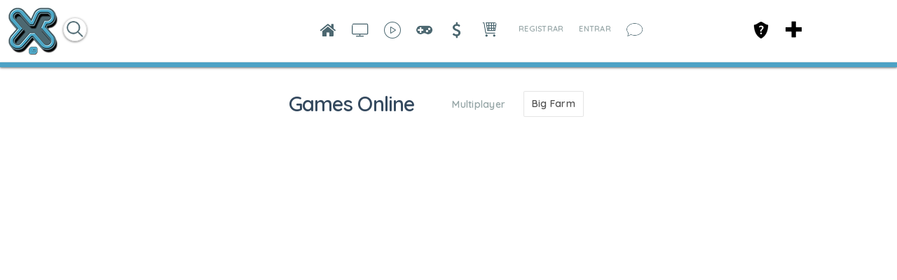

--- FILE ---
content_type: text/css;charset=UTF-8
request_url: http://xiglute.com/application/css.php?request=application%2Fthemes%2Fminimal%2Ftheme.css&c=1589&pageStart=0&pageEnd=508884
body_size: 79210
content:
@font-face{font-family:'Open Sans';font-style:normal;font-weight:400;src:local('Open Sans'), local('OpenSans'), url(/application/themes/minimal/font/OpenSans.woff?c=1589) format('woff');font-display:swap}@font-face{font-family:'Open Sans';font-style:normal;font-weight:700;src:local('Open Sans Bold'), local('OpenSans-Bold'), url(/application/themes/minimal/font/OpenSans-Bold.woff?c=1589) format('woff');font-display:swap}@font-face{font-family:'Open Sans';font-style:italic;font-weight:400;src:local('Open Sans Italic'), local('OpenSans-Italic'), url(/application/themes/minimal/font/OpenSans-Italic.woff?c=1589) format('woff');font-display:swap}@font-face{font-family:'Open Sans';font-style:italic;font-weight:700;src:local('Open Sans Bold Italic'), local('OpenSans-BoldItalic'), url(/application/themes/minimal/font/OpenSans-BoldItalic.woff?c=1589) format('woff');font-display:swap}img.main{max-width:720px;max-height:720px}img.thumb_normal{max-width:140px;max-height:160px}img.thumb_profile{}img.thumb_icon{width:48px;height:48px}img.main,img.thumb_normal,img.thumb_profile,img.thumb_icon{border:1px solid #ddd}.affiliate_banner{font-size:.8em;color:#95a5a6;margin-top:5px}#recaptcha_widget_div, #recaptcha_widget_div *{text-align:left;direction:ltr}#user_form_login #fieldset-buttons{overflow:hidden}#user_form_login #submit-wrapper{float:left;clear:none}#user_form_login #submit-element{min-width:0}#user_form_login #remember-wrapper{float:left;clear:none;padding-top:6px;padding-left:15px}#user_form_login.global_form_box #remember-wrapper{float:left;clear:none;padding-top:0;padding-left:5px}#user_form_login.global_form_box #remember-wrapper label{margin-top:5px}#user_form_login #remember-label{display:none}#user_form_login #forgot-element{margin-top:5px}.janrainColumnMode, .janrainColumnMode .janrainContent{width:168px;margin:0 auto 0 auto;text-align:center}#janrainEngageEmbed div{text-align:center}#janrainView>div>div,#janrainView>div>div>a{font-size:7pt}#janrainView>.janrainHeader>div{font-size:8pt}#janrainEngageEmbed>div>div>div>div>div{font-size:14px}a.janrainEngage{display:block;margin-top:5px}.janrainEngage>img{margin-right:5px}span.janrainEngageLabel{padding:0;text-align:left}.layout_user_login_or_signup span.janrainEngageLabel{display:block;padding:0 10px;text-align:center}#uploaded-file-list{border:1px solid rgba(0,0,0,.05)}#uploaded-file-list>li{border-bottom:1px solid rgba(0,0,0,.05)}.feed_composer_tag{background:#d3e6ef;padding:2px;font-weight:700;margin-right:2px}.signup_login_popup_wrapper h3+p{padding-top:15px;padding-bottom:15px}.signup_login_popup_wrapper #buttons-wrapper{margin-top:25px;float:left}[dir="rtl"] .signup_login_popup_wrapper #buttons-wrapper{float:right}.signup_login_popup_wrapper #buttons-wrapper #submit-wrapper{float:left}[dir="rtl"] .signup_login_popup_wrapper #buttons-wrapper #submit-wrapper{float:right}.signup_login_popup_wrapper #buttons-wrapper #submit-label, .signup_login_popup_wrapper #forgot-wrapper #forgot-label{display:none}.signup_login_popup_wrapper #buttons-wrapper #remember-wrapper{float:left;padding-left:5px;padding-top:10px;margin-top:0;margin-left:0}[dir="rtl"] .signup_login_popup_wrapper #buttons-wrapper #remember-wrapper{float:right;padding-left:0;padding-right:5px}.signup_login_popup_wrapper #buttons-wrapper #remember{margin-top:4px}.signup_login_popup_wrapper #forgot-wrapper{float:right;margin-top:35px;clear:none}[dir="rtl"] .signup_login_popup_wrapper #forgot-wrapper{float:left}.signup_login_popup_wrapper #forgot-wrapper #forgot-element{font-weight:700;text-align:right;margin-top:0}[dir="rtl"] .signup_login_popup_wrapper #forgot-wrapper #forgot-element{text-align:left}.signup_login_popup_wrapper #signup_account_form>div{width:100%;box-sizing:border-box}.signup_login_popup_wrapper #signup_account_form p.hint{padding-top:0;padding-bottom:10px;opacity:.7}.signup_login_popup_wrapper #user_form_login h3, .signup_login_popup_wrapper #signup_account_form h3{border-bottom:1px solid #ddd;font-weight:700;padding:25px 0;text-align:center;background:transparent;border-radius:0}.signup_login_popup_wrapper #user_form_login h3 + p + div, .signup_login_popup_wrapper #signup_account_form h3+div{overflow:hidden}.signup_login_popup_wrapper #user_form_login .form-label, .signup_login_popup_wrapper #signup_account_form .form-label{width:100%;text-align:left;padding:0;margin-bottom:5px}[dir="rtl"] .signup_login_popup_wrapper #user_form_login .form-label, [dir="rtl"] .signup_login_popup_wrapper #signup_account_form .form-label{text-align:right}.signup_login_popup_wrapper #user_form_login .form-element, .signup_login_popup_wrapper #signup_account_form .form-element{width:100%;max-width:100%}div.signup_login_popup_wrapper input[type="text"], div.signup_login_popup_wrapper input[type="email"], div.signup_login_popup_wrapper input[type="password"], div.signup_login_popup_wrapper input.text, div.signup_login_popup_wrapper select, div.signup_login_popup_wrapper textarea{width:100%;box-sizing:border-box;max-width:100%}.signup_login_popup_wrapper #TB_ajaxContent{box-sizing:border-box}.signup_login_popup_wrapper #TB_ajaxContent h2{display:none}.layout_core_statistics{clear:both;overflow:auto;width:100%;margin-bottom:15px}.layout_core_statistics ul{background-color:#fff;border-radius:2px;padding:1.5em;box-shadow:none;-moz-border-radius:2px;-webkit-border-radius:2px;border-radius:2px;padding:5px}.layout_core_statistics ul>li{padding:5px;overflow:hidden;clear:both}.layout_core_statistics ul > li span{font-size:1.4em;display:block;float:left;margin-right:6px}.layout_core_statistics ul > li div{display:block;float:left;line-height:1.7em}html[dir="rtl"] .layout_core_statistics ul > li span{margin-right:0;margin-left:6px;float:right}html[dir="rtl"] .layout_core_statistics ul > li div{float:right}.layout_announcement_list_announcements{overflow:hidden;margin-bottom:15px}.layout_announcement_list_announcements ul{-moz-border-radius:2px;-webkit-border-radius:2px;border-radius:2px;background-color:#fff;border-radius:2px;padding:1.5em;box-shadow:none;overflow:hidden;padding:10px;list-style-type:disc}ul.announcements{list-style-type:none}.layout_announcement_list_announcements ul, .layout_announcement_list_announcements ol{padding-left:20px}.layout_announcement_list_announcements li+li{margin-top:10px;border-top:1px solid transparent;padding-top:10px}.layout_announcement_list_announcements .announcements_title{font-weight:700}.layout_announcement_list_announcements .announcements_info{margin-bottom:10px}.layout_announcement_list_announcements .announcements_author{font-size:.8em}.layout_announcement_list_announcements .announcements_date{font-size:.8em}.layout_core_rich_text_block ul, .layout_core_rich_text_block ol{padding-left:20px}.layout_core_rich_text_block ul{list-style-type:disc}.rating{clear:both;overflow:hidden}.rating_star_generic{display:inline-block;cursor:default;font-family:fontawesome;margin-left:3px}.rating_star:before{color:#FFC107}.rating_star:before,.rating_star_half:before{content:"\f005"}.rating_star_disabled:before{content:"\f005";color:#c3c3c3}.rating_star_half:before, [dir="rtl"] .rating_star_half:before{content:"\f123";color:#FFC107}.rating_star_empty:before{content:"\f006";color:#FFC107}.rating_star_big_generic{float:left;display:inline-block;width:16px;height:16px;font-size:16px;cursor:pointer;font-family:fontawesome}[dir="rtl"] .rating_star_big_generic{float:right}.rating_star_big,.rating_star_big_half{color:#FFC107}.rating_star_big:before{content:"\f005"}.rating_star_big_half:before, [dir="rtl"] .rating_star_big_half:before{content:"\f123"}.rating_star_big_disabled:before{content:"\f005";color:#c3c3c3}.rating_text{float:left;display:inline-block;height:16px;color:#aaa;font-size:.8em;line-height:1em;cursor:pointer;margin-left:5px;padding-top:.4em;cursor:default}[dir="rtl"] .rating_text{float:right;margin-left:0;margin-right:5px}ul.tag-autosuggest{position:absolute;padding:0;width:300px;list-style:none;z-index:50;border:1px solid rgba(0,0,0,.05);margin:0;list-style:none;cursor:pointer;white-space:nowrap;background:#fff}ul.tag-autosuggest>li{padding:3px;overflow:hidden}ul.tag-autosuggest>li+li{border-top:1px solid rgba(0,0,0,.05)}ul.tag-autosuggest > li img{max-width:25px;max-height:25px;display:block;float:left;margin-right:5px}ul.tag-autosuggest>li.autocompleter-selected{background:#eee;color:#34495e}ul.tag-autosuggest>li.autocompleter-choices{font-size:.8em}ul.tag-autosuggest > li.autocompleter-choices .autocompleter-choice{line-height:25px}ul.tag-autosuggest>li:hover{background:#eee;color:#34495e}ul.tag-autosuggest > li span.autocompleter-queried{font-weight:700}ul.tag-autosuggest .search-working{background-image:none}.autocompleter-choice{cursor:pointer}.autocompleter-choice:hover{color:#5ba1cd}.uploader .swiff-uploader-box a{display:none !important}.uploader #demo-status{padding:10px 15px;width:420px;border:1px solid #eee}.uploader #demo-status .progress{background:url(/externals/fancyupload/assets/progress-bar/progress.gif?c=1589);background-repeat:no-repeat;background-position:+50% 0;margin-right:.5em;vertical-align:middle}.uploader #demo-status .progress-text{font-size:.9em;font-weight:700}.uploader #demo-list{list-style:none;width:450px;margin:0}.uploader #demo-list li.validation-error{padding-left:44px;display:block;clear:left;line-height:40px;color:#8a1f11;cursor:pointer;border-bottom:1px solid #fbc2c4;background:#fbe3e4 url(/externals/fancyupload/assets/failed.png?c=1589) no-repeat 4px 4px}.uploader #demo-list li.file{border-bottom:1px solid #eee;background:url(/externals/fancyupload/assets/file.png?c=1589) no-repeat 4px 4px;overflow:auto}.uploader #demo-list li.file.file-uploading{background-image:url(/externals/fancyupload/assets/uploading.png?c=1589);background-color:#D9DDE9}.uploader #demo-list li.file.file-success{background-image:url(/externals/fancyupload/assets/success.png?c=1589)}.uploader #demo-list li.file.file-failed{background-image:url(/externals/fancyupload/assets/failed.png?c=1589)}.uploader #demo-list li.file .file-name{font-size:1.2em;margin-left:44px;display:block;clear:left;line-height:40px;height:40px;font-weight:700}.uploader #demo-list li.file .file-size{font-size:.9em;line-height:18px;float:right;margin-top:2px;margin-right:6px}.uploader #demo-list li.file .file-info{display:block;margin-left:44px;font-size:.9em;line-height:20px}.uploader #demo-list li.file .file-remove{clear:right;float:right;line-height:18px;margin-right:6px}ul li.file .file-remove{cursor:pointer}.browse-range-wrapper input[type=text]{width:50px}.browse-separator-wrapper{border-bottom:1px solid #ccc;height:1px;margin:6px 0 0}.field_search_criteria .form-options-wrapper>li{padding-top:3px}.pages{overflow:hidden;clear:both}.paginationControl{float:left;overflow:hidden;-moz-border-radius:3px;-webkit-border-radius:3px;border-radius:3px;border:1px solid transparent;clear:both}.paginationControl>li{float:left;overflow:hidden;margin:1px}.paginationControl>li>a{-moz-border-radius:3px;-webkit-border-radius:3px;border-radius:3px;display:block;padding:.3em .6em;font-weight:700}.paginationControl>li>a:hover{text-decoration:none;background-color:#fff}.paginationControl>li.disabled>a{color:#95a5a6}.paginationControl>li.disabled>a:hover{background-color:transparent;cursor:default}.paginationControl>li.selected{-moz-border-radius:3px;-webkit-border-radius:3px;border-radius:3px;background-color:#fff}.paginationControl>li.selected>a{color:#34495e}.paginator_previous{float:left;display:inline}.paginator_next{float:right;display:inline}ul.thumbs{overflow:hidden}ul.thumbs>li{float:left;margin:0 10px 0 10px;height:180px}html[dir="rtl"] ul.thumbs>li{float:right;margin:0 0 0 10px}ul.thumbs .thumbs_photo{display:inline-block;border:1px solid #ddd;vertical-align:bottom}ul.thumbs .thumbs_photo:hover{border:1px solid #aaa;cursor:pointer}ul.thumbs .thumbs_photo>span{display:block;width:142px;height:106px;background-size:cover;background-position:center 10%;background-repeat:no-repeat}ul.thumbs .thumbs_info{padding-top:10px;display:block;font-size:.8em;color:#95a5a6;overflow:hidden}ul.thumbs .thumbs_title{width:142px;display:block;font-weight:700;word-wrap:break-word;max-height:2.6em;overflow:hidden;margin-bottom:5px}ul.thumbs.thumbs_nocaptions>li{height:auto;margin:1px}ul.thumbs.thumbs_nocaptions > li.sortable, ul.thumbs.thumbs_nocaptions > li.sortable a{cursor:move}ul.thumbs.grid_wrapper>li{height:auto}ul.grid_wrapper .thumbs_photo{display:block;vertical-align:bottom;border:none}ul.grid_wrapper .thumbs_photo:hover{cursor:pointer;border:none}ul.grid_wrapper .thumbs_photo>span{display:block;width:100%;height:160px;background-position:center 10%;background-repeat:no-repeat;background-size:cover}ul.grid_wrapper .thumbs_info{display:block;color:#95a5a6;overflow:hidden;font-size:1em;padding:25px 0 40px 0}ul.grid_wrapper .thumbs_title{width:100%;display:block;font-weight:700;word-wrap:break-word;overflow:hidden;margin-bottom:5px;text-overflow:ellipsis;white-space:nowrap}ul.grid_wrapper .thumbs_info .thumbs_author{text-overflow:ellipsis;overflow:hidden;white-space:nowrap;display:inline-block;vertical-align:bottom;width:90%}div.tag_div,div.tag_div_hidden{position:absolute;z-index:98;border:2px solid #fff}div.tag_div_hidden{border:2px solid transparent}div.tag_label,div.tag_label_hidden{position:absolute;padding:3px 5px 3px 5px;border:1px solid #777;font-weight:700;display:block;z-index:98;background:#fff}div.tag_label_hidden{z-index:-1;visibility:hidden}div.media_photo_tagform_titlebar{text-align:left;padding:7px 7px 4px 7px;font-weight:700;font-size:.8em;text-transform:uppercase}div.media_photo_tagform_container{padding:0 7px 7px 7px;overflow:hidden}div.media_photo_tagform_container input[type=text]{width:130px}div.media_photo_tagform_text{font-size:.8em;margin-bottom:7px}div.tagger_list,div.media_photo_friendlist{width:126px;overflow:auto;margin:4px 0 4px 0;height:130px;text-align:left;padding:4px;border:1px solid #bbb}div.tagger_list a, div.media_photo_friendlist a{font-size:.8em}div.media_photo_tagform_titlebar{text-align:left;padding:7px 7px 4px 7px;font-weight:700;font-size:.8em;text-transform:uppercase}div.media_photo_tagform_submits a:hover{text-decoration:underline}div.media_photo_tagform_submits a{font-weight:700;font-size:.8em;cursor:pointer}div.media_photo_tagform_text{font-size:.8em;margin-bottom:7px}div.tagger_list,div.media_photo_friendlist{width:126px;overflow:auto;margin:4px 0 4px 0;height:130px;text-align:left;padding:4px;border:1px solid #bbb}div.tagger_list a, div.media_photo_friendlist a{font-size:.8em}div.tagger_list a:hover, div.media_photo_friendlist a:hover{text-decoration:underline}div.media_photo_tagform_submits a:hover{text-decoration:underline}div.media_photo_tagform_submits a{font-weight:700;font-size:.8em;cursor:pointer}html[dir="rtl"] div.media_photo_tagform_submits a{float:right}div.media_photo_tagform_submits a+a{margin-left:13px}html[dir="rtl"] div.media_photo_tagform_submits a+a{margin-left:0;margin-right:13px}div.media_photo_tagform{opacity:1;-moz-opacity:1;-khtml-opacity:1;-ms-filter:"progid:DXImageTransform.Microsoft.Alpha(Opacity=100)";filter:alpha(opacity=100);display:none;border:1px solid #888;width:150px;position:absolute;background:#fff}div.media_photo_tagform{text-decoration:none}div.media_photo_div{position:relative;margin-bottom:10px;margin-left:auto;margin-right:auto}.media_tag_listcontainer>a{font-weight:700}#tagger_input{margin-bottom:8px}li.autocompleter-choices{padding:0 5px 5px 5px}li.autocompleter-choices img{height:16px;width:16px;float:left;margin-right:5px}html[dir="rtl"] li.autocompleter-choices img{float:right;margin-right:0;margin-left:5px}li.autocompleter-choices .autocompleter-queried{font-weight:700}.tag_comma{margin-right:6px}.tag_div,.tag_label{z-index:100000}.tag_label{border:1px solid #000;background-color:#fff;padding:3px}.tag_hidden,.tag_label_hidden{visibility:hidden}.albums_viewmedia_info_tags{margin-top:6px}.tagger_form{background-color:#fff;border:1px solid #000}.tagger_input{width:99%;height:18px;border-bottom:1px solid #ccc;font-size:13px}span.tag_info a.tag_destroyer{font-size:8pt;font-weight:400}.activity-post-container{background-color:#fff;border-radius:2px;padding:1.5em;box-shadow:none;-moz-border-radius:2px;-webkit-border-radius:2px;border-radius:2px;margin-bottom:10px;box-sizing:border-box}form.activity{padding:7px;width:100%;box-sizing:border-box;display:inline-block}form.activity>div>input[type=text],form.activity>div>textarea{width:99%}form.activity .buttonlink{margin-top:7px;font-size:.8em;padding-top:2px;padding-bottom:1px}.activity-post-container{background-color:#fff;border-radius:2px;padding:1.5em;box-shadow:none;-moz-background-clip:border;-moz-background-inline-policy:continuous;-moz-background-origin:padding;padding:0}div.media_photo_tagform{opacity:1;-moz-opacity:1;-khtml-opacity:1;-ms-filter:"progid:DXImageTransform.Microsoft.Alpha(Opacity=100)";filter:alpha(opacity=100);display:none;border:1px solid #888;width:150px;position:absolute;background:#fff}div.media_photo_tagform{text-decoration:none}div.media_photo_div{position:relative;margin-bottom:10px;margin-left:auto;margin-right:auto}.media_tag_listcontainer>a{font-weight:700}#tagger_input{margin-bottom:8px}li.autocompleter-choices{padding:0 5px 5px 5px}li.autocompleter-choices img{height:16px;width:16px;float:left;margin-right:5px}html[dir="rtl"] li.autocompleter-choices img{float:right;margin-right:0;margin-left:5px}li.autocompleter-choices .autocompleter-queried{font-weight:700}.tag_comma{margin-right:6px}.tag_div,.tag_label{z-index:100000}.tag_label{border:1px solid #000;background-color:#fff;padding:3px}.tag_hidden,.tag_label_hidden{visibility:hidden}.albums_viewmedia_info_tags{margin-top:6px}.tagger_form{background-color:#fff;border:1px solid #000}.tagger_input{width:99%;height:18px;border-bottom:1px solid #ccc;font-size:13px}span.tag_info a.tag_destroyer{font-size:8pt;font-weight:400}.activity-post-container{background-color:#fff;border-radius:2px;padding:1.5em;box-shadow:none;-moz-border-radius:2px;-webkit-border-radius:2px;border-radius:2px;margin-bottom:10px;display:inline-block;width:100%}form.activity{padding:7px}form.activity>div>input[type=text],form.activity>div>textarea{width:99%}form.activity .buttonlink{margin-top:7px;font-size:.8em;padding-top:2px;padding-bottom:1px}.activity-post-container{background-color:#fff;border-radius:2px;padding:1.5em;box-shadow:none;-moz-background-clip:border;-moz-background-inline-policy:continuous;-moz-background-origin:padding: 0}.activity-post-container textarea{width:99%}.compose-container{position:relative}.compose-container .overTxtLabel{padding:10px 0 0 8px;color:#95a5a6}.compose-content{white-space:pre-wrap;background-color:#fff;color:#34495e;-moz-border-radius:3px;-webkit-border-radius:3px;border-radius:3px;border-width:1px;border-color:#ccc;cursor:text;padding:.75em;clear:both;outline:none;-moz-outline-style:none}.compose-container .compose-content div{clear:both;float:none;margin:0;padding:0}div.compose-menu a.compose-activator{margin-right:14px}html[dir="rtl"] div.compose-menu a.compose-activator{margin-left:14px;margin-right:0}.compose-tray{padding:0 10px 5px 10px}.compose-body{display:block;overflow:hidden;padding:7px 0}.compose-menu{margin-top:9px;display:inline-block;width:100%}.compose-tray .compose-menu>span{display:block}.compose-loading{background-repeat:no-repeat;background-position:0 0}html[dir="rtl"] .compose-loading{background-position:100% 0}.compose-loading span{margin-left:22px;display:block}html[dir="rtl"] .compose-loading span{margin-left:0;margin-right:22px}.compose-loading img{display:block;float:left}html[dir="rtl"] .compose-loading img{float:right}.compose-preview-image-invisible{visibility:hidden}.compose-preview-image-hidden{display:none}.compose-preview-image{border:1px solid #ddd}.compose-preview-info{overflow:hidden;padding-left:10px}#compose-link-activator:before, #compose-link-menu span:before{content:"\f0c1";font-family:fontawesome;margin-right:6px;color:#ff9800}[dir="rtl"] #compose-link-activator:before, [dir="rtl"] #compose-link-menu span:before{margin-right:0;margin-left:6px}#compose-link-form-input{display:block;margin-bottom:7px;width:75%}#compose-link-preview-images{float:left;overflow:hidden;vertical-align:top;display:block}#compose-link-preview-images img{border:1px solid #ddd;width:100px}#compose-link-preview-title{margin-bottom:4px}#compose-link-preview-title a{font-weight:700}#compose-link-preview-description{font-size:.8em}#compose-link-preview-options,#compose-link-preview-options-choose{font-size:.8em;margin:8px 0 8px 0;font-weight:700}#compose-link-preview-options-choose span{padding-right:5px}#compose-link-preview-options-none{font-size:.8em}#compose-link-preview-options-none input[type=checkbox]{display:block;float:left}#compose-link-preview-options-none label{display:block;float:left}.layout_generic_list_widget{clear:both;overflow:auto;width:100%}ul.generic_list_widget{background-color:#fff;border-radius:2px;padding:1.5em;box-shadow:none;-moz-border-radius:2px;-webkit-border-radius:2px;border-radius:2px;padding:5px;margin-bottom:15px}ul.generic_list_widget>li{clear:both;overflow:hidden;padding:3px 5px 3px 5px}ul.generic_list_widget>li+li{margin-top:5px}ul.generic_list_widget_large_photo>li+li{margin-top:10px}ul.generic_list_widget .photo{float:left;display:block}[dir="rtl"] ul.generic_list_widget .photo{float:right}ul.generic_list_widget_large_photo .photo{float:none;clear:both;display:block;margin-bottom:5px}ul.generic_list_widget a.thumb{}ul.generic_list_widget a.thumb>img{display:block}ul.generic_list_widget .info{padding:0 0 0 6px;overflow:hidden}[dir="rtl"] ul.generic_list_widget .info{padding:0 6px 0 0}ul.generic_list_widget_large_photo .info{padding:0 0 0 2px}ul.generic_list_widget .title{font-weight:700}ul.generic_list_widget .stats{font-size:.8em}ul.generic_list_widget .owner{margin-top:2px;font-size:.8em}ul.generic_list_widget .description{clear:both;margin-top:10px;padding:1px 0 4px 0;font-size:.8em}ul.generic_list_widget_large_photo .info+.description{padding-left:2px;margin-top:4px}.activity_icon_status:before{content:"\f0e5";font-family:fontawesome}.item_icon_core_link:before{content:"\f0c1";font-family:fontawesome}a.buttonlink{font-size:11pt;padding-left:0;line-height:200%}[dir="rtl"] a.buttonlink{padding-right:0}a.buttonlink:hover{text-decoration:none}a.buttonlink:before{font-family:fontawesome;margin-right:6px;display:inline-block;font-size:14px;font-weight:400}[dir="rtl"] a.buttonlink:before{margin-right:0;margin-left:6px}a.buttonlink:after{font-size:80%;left:8px;font-family:fontawesome;color:theme_link_color;position:absolute;line-height:normal;bottom:4px;background-color:#fff;border-radius:50%;font-weight:400}[dir="rtl"] a.buttonlink:after{left:auto;right:8px}.icon_back:before, .icon_previous:before, [dir="rtl"] .icon_next:before{content:"\f060";font-family:fontawesome;margin-right:6px;float:left}[dir="rtl"] .icon_back:before, [dir="rtl"] .icon_previous:before,.icon_next:before{content:"\f061";font-family:fontawesome;margin-left:6px;float:right}.icon_comments:before{content:"\f1e0"}.icon_viewmore:before{content:"\f078"}.icon_clearlist{position:relative}.icon_clearlist:before{content:"\f07b"}.icon_clearlist:after{content:"\f056"}.icon_friend_add:before{content:"\f234"}.icon_friend_remove:before{content:"\f235"}.icon_friend_cancel:before{content:"\f235"}.icon_friend_accept:before{content:"\f234"}.icon_user_block:before{content:"\f05e"}.icon_activity_post:before{content:"\f040"}.icon_report:before{content:"\f024"}.icon_loading:before{content:"\f110";-webkit-animation:spinning 2s infinite linear;animation:spinning 2s infinite linear}@-webkit-keyframes spinning{from{-webkit-transform:rotate(0deg);transform:rotate(0deg)}to{-webkit-transform:rotate(359deg);transform:rotate(359deg)}}@keyframes spinning{from{-webkit-transform:rotate(0deg);transform:rotate(0deg)}to{-webkit-transform:rotate(359deg);transform:rotate(359deg)}}.modal{display:none}.modal_row{margin:5px 5px 10px 10px}.modal_textoption{margin-top:3px;font-size:8pt}.modal_textoption input.text{width:200px}#global_content_simple{display:inline-block}#TB_window a:link{color:#666}#TB_window a:visited{color:#666}#TB_window a:hover{color:#000}#TB_window a:active{color:#666}#TB_window a:focus{color:#666}#TB_overlay{position:absolute;z-index:100;top:0;left:0;background-color:#000}#TB_window{-moz-border-radius:8px;-webkit-border-radius:8px;border-radius:8px;position:absolute;z-index:102;text-align:left;background:#eee;color:#000;border:8px solid #444}#TB_caption{height:25px;padding:7px 30px 10px 25px;float:left}#TB_closeWindow{height:25px;padding:11px 25px 10px 0;float:right}#TB_closeAjaxWindow{padding:5px 10px 7px 0;margin-bottom:1px;text-align:right;float:right}#TB_ajaxWindowTitle{float:left;padding:7px 0 5px 10px;margin-bottom:1px}#TB_title{background-color:#e9f4fa;height:33px;border-bottom:1px solid #d7e8f1}#TB_title{display:none}#TB_title *{font-weight:700;font-size:13pt;letter-spacing:-1px}#TB_ajaxContent{clear:both;padding:12px 15px 38px 10px;overflow:auto;text-align:left;line-height:1.4em}#TB_ajaxContent p{padding:5px 0 5px 0}#TB_load{position:absolute;display:none;height:100px;width:100px;z-index:101}#TB_HideSelect{z-index:99;position:absolute;top:0;left:0;background-color:#fff;border:none}#TB_iframeContent{clear:both;border:none;margin-bottom:-1px;margin-top:1px}* html #TB_iframeContent{margin-bottom:1px}ul.notifications{overflow:hidden}ul.notifications_menu>li,ul.notifications_menu>div{padding:.5em;min-width:160px}ul.notifications_menu>li{padding-top:7px;padding-bottom:7px}ul.notifications_menu>li+li{border-top-width:1px}ul.notifications_menu>li.notifications_unread>span{font-weight:700}ul.notifications_menu>li>span{min-height:16px;display:block;float:none}ul.notifications_menu>li>span:before{font-family:fontawesome;margin-right:5px}[dir="rtl"] ul.notifications_menu>li>span:before{float:right;margin-left:5px;margin-right:0}ul.notifications_menu>li>span>a{display:inline;float:none}.notifications_options{overflow:hidden;border-top-width:1px;padding-top:7px}.notifications_options>div{display:inline-block;vertical-align:middle}.notifications_options>div+div{margin-left:15px}.notifications_markread_link:before{content:"\f058";color:#8BC34A}.layout_left #captcha-element img, .layout_right #captcha-element img{width:100%;max-width:200px}.rich_content_body ol{margin-left:30px}.rich_content_body ul{margin-left:30px;list-style-type:disc}[dir="rtl"] .rich_content_body ol, [dir="rtl"] .rich_content_body ul{margin-left:0;margin-right:20px}.rich_content_body img{max-width:100%;margin:5px}.category_options>li{padding:4px 0}.category_options>li.active>a{font-weight:700}.category_options>li>a:before{content:"\f0da";font-family:fontawesome;margin-right:6px}[dir="rtl"] .category_options>li>a:before{margin-left:6px;margin-right:0}.icon_style:before{content:"\f1fc"}.icon_share:before{content:"\f1e0"}.icon_message:before{content:"\f0e0"}.icon_invite:before{content:"\f064"}.icon_edit:before{content:"\f040"}.icon_block:before{content:"\f05e"}.icon_update:before{content:"\f0eb"}.icon_profile:before{content:"\f2bb"}.generic_list_wrapper{overflow:hidden;margin-bottom:15px;background-color:#fff;border-radius:2px;padding:1.5em;box-shadow:none;padding:0;-moz-border-radius:2px;-webkit-border-radius:2px;border-radius:2px}.generic_list_wrapper>ul{border:none;border-radius:0;margin-bottom:0}.viewlink{float:right;padding:8px 10px}[dir="rtl"] .viewlink{float:left}.viewlink .fa-angle-double-right:before{margin-left:4px}[dir="rtl"] .viewlink .fa-angle-double-right:before{margin-left:0;margin-right:4px}.layout_left #captcha-element img, .layout_right #captcha-element img{width:100%;max-width:200px}#global_page_core-admin-banners-preview #global_content_simple{display:block;width:1100px;padding:20px 0 0 20px}.layout_core_banner{margin-bottom:20px;min-width:100%}.layout_core_banner>div{min-height:250px;position:relative;background:#2F91CF;background:-webkit-linear-gradient(to left, #2F91CF, #eef2f3);background:linear-gradient(to left, #2F91CF, #eef2f3);background-repeat:no-repeat;background-size:cover;background-position:0 center}.layout_core_banner>div>section{display:table;height:250px;padding:65px 15px;box-sizing:border-box;width:100%;background:rgba(0,0,0,.2)}.layout_core_banner>div>section>div{color:#fff;display:table-cell;text-align:center;vertical-align:middle}.layout_core_banner > div > section h1{font-size:30px;line-height:normal;margin:0 auto;width:90%}.layout_core_banner > div > section article{font-size:18px;width:75%;margin:5px auto 0 auto}.layout_core_banner a:link, .layout_core_banner a:visited{background-color:#2F91CF;padding:8px 16px;border-radius:2px;color:#fff;position:absolute;bottom:18px;right:20px;transition:all 0.5s}[dir="rtl"] .layout_core_banner a:link, [dir="rtl"] .layout_core_banner a:visited{right:auto;left:20px}.layout_core_banner a:link:hover, .layout_core_banner a:visited:hover{background-color:#4da2c5;color:#fff;text-decoration:none;opacity:0.8;transition:all .2s ease-in-out}.layout_core_banner a:before{font-size:15px;vertical-align:middle;margin-right:2px;font-family:fontawesome}[dir="rtl"] .layout_core_banner a:before{margin-left:2px;margin-right:0}.layout_core_banner .core_banner_user a:before{content:"\f234"}.layout_core_banner .core_banner_album a:before{content:"\f03e"}.layout_core_banner .core_banner_classified a:before{content:"\f1ea"}.layout_core_banner .core_banner_blog a:before{content:"\f040"}.layout_core_banner .core_banner_group a:before{content:"\f0c0"}.layout_core_banner .core_banner_event a:before{content:"\f073"}.layout_core_banner .core_banner_video a:before{content:"\f03d"}.layout_core_banner .core_banner_music a:before{content:"\f001"}.scrollbars{overflow:auto}.scrollbars ul.scrollbar.inactive{display:none}.scrollbars ul.scrollbar li.scroll.down, .scrollbars ul.scrollbar li.scroll.up, .scrollbars ul.scrollbar li.scroll.left, .scrollbars ul.scrollbar li.scroll.right{display:none}.scrollbars ul.scrollbar.vertical li.scroll.bar-wrapper{min-width:7px !important;right:2px !important}.scrollbars ul.scrollbar.horizontal li.scroll.bar-wrapper{min-height:7px !important;bottom:2px !important}.scrollbars ul.scrollbar li.scroll.bar-wrapper div.scroll.bar{background:black;opacity:.5;border-radius:5px}.item_core_link .item_link_title{font-size:.8em;font-weight:700;margin-bottom:2px}.item_core_link .item_link_rich_html,compose-preview-link-html{max-width:500px}.item_core_link .item_core_link_info{margin-top:10px}.item_link_rich_html img{max-width:100%}.compose-preview-link-html{margin-bottom:10px}.layout_core_search_mini #global_search_form{padding:.5em 0}.layout_core_search_mini #global_search_field{padding:5px;vertical-align:middle;max-width:100%}.form-elements>.mce-tinymce{margin-bottom:10px}ul.grid_wrapper{overflow:hidden}ul.grid_wrapper>li{width:100%;margin:0}ul.grid_wrapper>li>div{position:relative}ul.grid_wrapper>li>a,ul.grid_wrapper>li>div:first-child>a{text-align:center;height:160px;vertical-align:middle;display:block;box-sizing:border-box;overflow:hidden;width:100%}ul.grid_wrapper > li a>img{max-width:100%;box-sizing:border-box;height:100%;max-height:100%;border:0}ul.grid_wrapper > li .info_stat_grid{background:rgba(0, 0, 0, 0) linear-gradient(rgba(0, 0, 0, 0), rgba(0, 0, 0, 0.35) 65%);bottom:0;color:#fff;left:0;padding:5px 10px;position:absolute;width:100%;box-sizing:border-box;opacity:0;transition:all 0.2s ease-in-out}[dir="rtl"] ul.grid_wrapper > li .info_stat_grid{left:auto;right:0}ul.grid_wrapper > li:hover .info_stat_grid{opacity:1;transition:all 0.2s ease-in-out}ul.grid_wrapper li .info_stat_grid span{margin-right:10px}[dir="rtl"] ul.grid_wrapper li .info_stat_grid span{margin-right:0;margin-left:10px}ul.grid_wrapper li .info_stat_grid span>i{font-size:14px;margin-right:2px}[dir="rtl"] ul.grid_wrapper li .info_stat_grid span>i{margin-right:0;margin-left:2px}ul.list_wrapper>li{clear:both;overflow:hidden;padding-bottom:15px}ul.list_wrapper>li+li{padding-top:15px;border-top-width:1px}.layout_core_container_tabs>.generic_layout_container>h3{display:none}.tabs_alt .tab_collapsed_action{display:none}.bg_item_photo{background-repeat:no-repeat;background-size:cover;background-position:center 10%;box-sizing:border-box;height:100%;border:1px solid #ddd;display:block}.layout_user_home_links .quicklinks li a.buttonlink, div#profile_options li a.buttonlink, .quicklinks li a, .blogs_gutter_options li a{white-space:normal}.panel-collapsed .layout_core_menu_main .navigation>li>a>i{display:none}.global_left_panel{padding-left:235px}[dir="rtl"] .global_left_panel{padding-left:0;padding-right:235px}.global_left_panel #global_content{padding-left:20px;padding-right:20px;width:100%;box-sizing:border-box;float:left}.global_left_panel .layout_page_header .layout_main, .global_left_panel .layout_page_footer .layout_main{padding-left:20px;padding-right:20px}.global_left_panel .layout_page_header .layout_main, .global_left_panel .layout_page_footer .layout_main, .global_left_panel .layout_page_header, .global_left_panel .layout_page_footer{width:100%;box-sizing:border-box}.global_left_panel .layout_page_header .layout_main, .global_left_panel .layout_page_header{margin:0}.global_left_panel .layout_page_footer .layout_main{margin-left:0;margin-right:0;margin-bottom:0}.global_left_panel .layout_page_footer{margin-left:0;margin-right:0;float:left}.global_left_panel .layout_core_menu_main .panel-toggle{padding:20px;text-align:right;cursor:pointer;background-color:#fff;box-sizing:border-box;position:fixed;top:0;left:0;z-index:3;height:60px;border-bottom:1px solid rgba(255, 255, 255, 0.1)}[dir="rtl"] .global_left_panel .layout_core_menu_main .panel-toggle{text-align:left;left:auto;right:0}.global_left_panel .layout_core_menu_main .panel-toggle:before{content:"\f0c9";font-family:fontawesome;color:#34495e;font-size:18px}body.global_left_panel .layout_core_menu_main{position:fixed;left:0;top:0;bottom:0;background-color:#fff;background-image:none;box-sizing:border-box;width:235px;border-radius:0;padding:0;margin:0;overflow:hidden;z-index:1}[dir="rtl"] body.global_left_panel .layout_core_menu_main{left:auto;right:0}.global_left_panel.panel-open{width:100%;transition:all .5s ease-in-out}.global_left_panel.panel-open .layout_core_menu_main .panel-toggle{width:235px}.global_left_panel .layout_core_menu_main .main_menu_navigation{width:100%;border:none;border-radius:0;padding:0;margin:60px 0 0;background-color:#fff;overflow:hidden}.global_left_panel .layout_core_menu_main .navigation{padding:0;width:100%;margin:0}.global_left_panel .layout_core_menu_main li{margin:0}.global_left_panel .layout_core_menu_main .navigation>li{float:none;display:block;font-size:14px;border-bottom:1px solid rgba(255, 255, 255, 0.1);border-left:0;border-right:0;margin:0;background-image:none;padding:0}[dir="rtl"] .global_left_panel .layout_core_menu_main .navigation>li{float:none}.global_left_panel .layout_core_menu_main .navigation>li.active{background-color:rgba(0, 0, 0, 0.2)}.global_left_panel .layout_core_menu_main .navigation>li:hover{background-color:rgba(0, 0, 0, 0.1)}body.global_left_panel .layout_core_menu_main .menu_core_main{padding:20px;display:block;line-height:normal;color:#34495e;box-sizing:border-box}.global_left_panel .layout_core_menu_main .navigation>li>a:hover{text-decoration:none}.global_left_panel .layout_core_menu_main .menu_core_main i{margin-right:20px;font-size:18px;font-weight:400;opacity:.5;color:#34495e}[dir="rtl"] .global_left_panel .layout_core_menu_main .menu_core_main i{margin-left:20px;margin-right:0}.global_left_panel .layout_core_menu_main .navigation > li.active .menu_core_main i{opacity:1}.global_left_panel.panel-collapsed{padding-left:62px}[dir="rtl"] .global_left_panel.panel-collapsed{padding-left:0;padding-right:62px}.global_left_panel.panel-collapsed .layout_core_menu_main, .global_left_panel.panel-collapsed .layout_core_menu_main .menu_core_main, .global_left_panel.panel-collapsed .layout_core_menu_main .menu_core_main i, .global_left_panel.panel-collapsed .layout_core_menu_main .panel-toggle{width:62px}.global_left_panel.panel-collapsed .layout_core_menu_main .panel-toggle{text-align:center}.global_left_panel.panel-collapsed .layout_core_menu_main .menu_core_main i{visibility:visible;height:60px;display:table-cell;vertical-align:middle;text-align:center;text-indent:0;box-sizing:border-box}.global_left_panel.panel-collapsed .layout_core_menu_main .menu_core_main{visibility:hidden;padding:0;height:60px;text-align:center;font-size:10px;box-sizing:border-box}.main_menu_navigation .scrollbar.horizontal{display:none}.global_left_panel .menu_core_main_tip{position:absolute;left:76px;top:50%;display:none;padding:3px 14px 3px 6px;color:#34495e;background:#fff;box-sizing:border-box;font-size:12px;z-index:5;border-radius:3px;opacity:0.9;margin-top:10px;font-weight:300}[dir="rtl"] .global_left_panel .menu_core_main_tip{left:auto;right:76px;padding:3px 6px 3px 14px}.global_left_panel .menu_core_main_tip i{display:none}.global_left_panel .menu_core_main_tip:after{right:100%;top:50%;border:solid transparent;content:" ";height:0;width:0;position:absolute;pointer-events:none;border-color:rgba(136, 183, 213, 0);border-right-color:#fff;border-width:11px;margin-top:-11px;margin-right:-1px}[dir="rtl"] .global_left_panel .menu_core_main_tip:after{border-left-color:#fff;border-right-color:transparent;right:auto;left:100%;margin-right:0;margin-left:-1px}.layout_page_header .layout_main .header-panel-toggle{display:none}.layout_core_menu_main .main_menu_navigation.horizontal_core_main_menu .scrollbar-content{margin:0 !important;padding:0 !important;overflow:hidden !important}.layout_core_menu_main .main_menu_navigation.horizontal_core_main_menu .scrollbar-content-wrapper{margin:0 !important;padding:0 !important}.layout_page_footer{margin-bottom:30px}#global_footer{width:100%;float:left;overflow:hidden}.layout_page_footer, .layout_page_footer .layout_main{overflow:hidden;box-sizing:border-box}div.layout_core_menu_footer{border-top:0;float:left;margin-top:11px;padding-top:0}[dir="rtl"] div.layout_core_menu_footer{float:right}.layout_core_menu_social_sites{float:right}[dir="rtl"] .layout_core_menu_social_sites{float:left}.layout_core_menu_social_sites li{display:inline-block;margin-left:2px;vertical-align:middle}[dir="rtl"] .layout_core_menu_social_sites li{margin-left:0;margin-right:2px}div.layout_core_menu_social_sites li>a{width:36px;height:36px;padding:0;transition:all 0.2s ease-in-out 0s;border:1px solid;border-radius:50%;display:table-cell;vertical-align:middle;text-align:center;box-sizing:border-box;font-size:100%;color:#95a5a6;opacity:0.7}.layout_core_menu_social_sites li>a:hover{transition:all 0.2s ease-in-out 0s;border-color:#4e81a1;opacity:1}.layout_core_menu_social_sites li>a:hover>i{color:#4e81a1}div.layout_core_menu_social_sites li>a>i{display:block;width:36px;line-height:36px;text-align:center}.menu_core_social_sites>span{display:none}.minimenu_update_count_bubble,.minimenu_message_count_bubble{display:none}#filter_form input[type="text"], #filter_form input.text, #filter_form select, form.filters input[type="text"], form.filters input.text, form.filters select{width:100%;box-sizing:border-box;max-width:100%}.field_search_criteria input[type="text"]{width:100%;box-sizing:border-box;max-width:100%}#filter_form .browse-range-wrapper input[type="text"], form.filters .browse-range-wrapper input[type="text"]{width:50px}.profile_cover_photo_empty{background:#2F91CF;background:-webkit-linear-gradient(to left, #2F91CF, #eef2f3);background:linear-gradient(to left, #2F91CF, #eef2f3)}.profile_cover_btn i{background-color:#2F91CF;color:#fff}.profile_cover_photo_tabs .tabs_alt{background:#fff;background:#fff}.profile_cover_photo_tabs .tabs_alt>ul>li.active>a{border-bottom:2px solid #444}ul.profile_options_pulldown > li:hover a, .coverphoto_navigation ul > li:hover a{background-color:#2F91CF;color:#fff}.layout_core_hashtags_cloud{background-color:#fff;border-radius:2px;padding:1.5em;box-shadow:none;margin-bottom:15px;padding:15px}.layout_core_hashtags_cloud ul>li{display:inline-block;vertical-align:top;margin:0 5px 5px 0}.layout_core_hashtags_cloud ul>li>a{background:rgba(0,0,0,.05);background-color:#d3e6ef;border-radius:3px;padding:5px;word-break:break-all;display:block}.feed_composer_hashtag,.feed_composer_tag{background:#d3e6ef;padding:2px;font-weight:700;margin-right:2px}.hashtag_activity_item>ul{display:inline}.hashtag_activity_item>ul>li{display:inline;margin-left:5px}@media (max-width:1199px){div.layout_page_header .layout_main, div.layout_page_footer .layout_main,div#global_content,div.layout_page_footer,div.layout_page_header{width:100%;box-sizing:border-box}div.layout_page_header .layout_main, div.layout_page_footer .layout_main,div#global_content{padding-left:20px;padding-right:20px}}@media (max-width: 980px){.layout_core_menu_footer{text-align:center;width:100%}.layout_core_menu_social_sites{text-align:center;width:100%;padding-top:10px;margin-bottom:5px}[dir="rtl"] .layout_core_menu_footer, [dir="rtl"] .layout_core_menu_social_sites{text-align:center}ul.grid_wrapper > li .info_stat_grid{opacity:1}}@media (max-width: 767px){div.tabs,div.tabs_alt{width:100%;margin-left:0}div.tabs>ul,div.tabs_alt>ul{width:100%;overflow-x:auto;white-space:nowrap;padding:10px 0 10px 0}div.tabs > ul li,div.tabs_alt>ul>li{display:inline-block;float:none}}@media (max-width: 600px){.global_left_panel .layout_core_menu_main .panel-toggle{display:none}.global_left_panel .layout_core_menu_main .main_menu_navigation{margin-top:0}.global_left_panel.panel-collapsed .layout_core_menu_main{display:none}.global_left_panel.panel-collapsed{padding-left:0}[dir="rtl"] .global_left_panel.panel-collapsed{padding-right:0}.global_left_panel .layout_page_header .layout_main .header-panel-toggle{color:#fff;cursor:pointer;height:20px;width:20px;text-align:right;transition:all .5s ease-in-out;float:left;padding:10px 10px 10px 0}[dir="rtl"] .global_left_panel .layout_page_header .layout_main .header-panel-toggle{float:right;text-align:left;padding:10px 0 10px 10px}.global_left_panel .layout_page_header .layout_main .header-panel-toggle:before{font-size:18px;content:'\f0c9';display:block}.layout_page_header .layout_main .header-panel-toggle, .global_left_panel .layout_page_header .layout_core_search_mini, .global_left_panel .layout_page_header .layout_core_menu_mini{display:block}.global_left_panel.panel-collapsed .layout_page_header .layout_main{padding-top:15px}.global_left_panel.panel-collapsed .layout_page_header .layout_main>div{width:100%;margin-bottom:10px;padding:0;margin-top:0}.global_left_panel.panel-collapsed .layout_page_header .layout_main > .layout_core_menu_logo img{max-width:100%}.global_left_panel.panel-collapsed .layout_page_header .layout_main .header-panel-toggle{text-align:left}.global_left_panel.panel-collapsed .layout_page_header .layout_main .header-panel-toggle + div, .global_left_panel.panel-collapsed .layout_page_header .layout_main .header-panel-toggle+a{float:left;max-width:88%;width:88%}.global_left_panel.panel-collapsed .layout_core_menu_mini>div>ul>li{display:inline-block;margin-bottom:4px}.global_left_panel.panel-collapsed .layout_core_menu_mini>div>ul{padding:0}.global_left_panel.panel-collapsed .layout_core_menu_mini #core_menu_mini_menu{text-align:left}}@media (max-width: 480px){#core_menu_mini_menu .pulldown_contents_wrapper{left:0;right:0;max-width:100%}}@media (min-width:600px){ul.grid_wrapper>li{width:45%;margin:0 10px 40px 10px;display:inline-block;vertical-align:top;position:relative;text-align:left}html[dir="rtl"] ul.grid_wrapper>li{text-align:right;margin:0 10px 40px 10px}ul.grid_wrapper .half_border_bottom{border-bottom:1px solid rgba(0,0,0,.05);width:150px;position:absolute;bottom:0;left:0}[dir="rtl"] ul.grid_wrapper .half_border_bottom{left:auto;right:0}}@media (min-width: 980px){.global_left_panel #global_content, .global_left_panel .layout_page_header .layout_main, .global_left_panel .layout_page_footer .layout_main{padding-right:62px}[dir="rtl"] .global_left_panel #global_content, [dir="rtl"] .global_left_panel .layout_page_header .layout_main, [dir="rtl"] .global_left_panel .layout_page_footer .layout_main{padding-right:20px;padding-left:62px}}@media (min-width: 980px){ul.grid_wrapper>li{width:30.6%}.layout_page_header .layout_main{text-align:right}[dir="rtl"] .layout_page_header .layout_main{text-align:left}}@media (min-width: 1199px){ul.grid_wrapper>li{width:220px}}div.notifications_layout{clear:both;overflow:hidden}div.notifications_layout>div.notifications_leftside{float:left;width:330px;overflow:hidden}html[dir="rtl"] div.notifications_layout>div.notifications_leftside{float:right}div.notifications_layout>div.notifications_rightside{overflow:hidden;padding-left:30px}html[dir="rtl"] div.notifications_layout>div.notifications_rightside{padding-left:0;padding-right:30px}ul.notifications>li{overflow:hidden;clear:both;margin-bottom:10px}ul.notifications>li+li{border-top-width:1px;padding-top:10px}ul.notifications>li>span:before{font-family:fontawesome;margin-right:5px}[dir="rtl"] ul.notifications>li>span:before{margin-left:5px;margin-right:0;float:right}ul.notifications>li.notifications_unread>span{font-weight:700}ul.notifications>li>span{display:block}html[dir="rtl"] ul.notifications>li>span{padding-left:0}ul.requests{overflow:hidden}ul.requests>li{overflow:hidden;clear:both;margin-bottom:20px}ul.requests>li+li{border-top-width:1px;padding-top:10px}ul.requests>li>img{display:block;float:left}html[dir="rtl"] ul.requests>li>img{float:right}ul.requests>li>div{overflow:hidden;padding-left:10px}html[dir="rtl"] ul.requests>li>div{padding-left:0;padding-right:10px}ul.requests>li>div>div>a{font-weight:700}ul.requests>li>div>div+div{padding:10px 0 0 0}ul.requests>li>div>div+div>a{font-weight:400}ul.requests>li>div>div+div>button{font-size:.8em}ul.requests_widget{background-color:#fff;border-radius:2px;padding:1.5em;box-shadow:none;-moz-border-radius:2px;-webkit-border-radius:2px;border-radius:2px;padding:10px;margin-bottom:15px}ul.requests_widget>li+li{margin-top:5px}ul.feed{clear:both}ul.feed>li{padding:0 0 10px 0;overflow:hidden}ul.feed>li+li{padding-top:10px;border-top-width:1px}ul.feed .feed_item_generated{color:#95a5a6}ul.feed .feed_item_photo{float:left;overflow:hidden;margin-right:7px;line-height:0;font-size:0}html[dir="rtl"] ul.feed .feed_item_photo{float:right;margin-right:0;margin-left:7px}ul.feed .feed_item_photo>a{text-decoration:none}ul.feed .feed_item_photo>a>img{display:block}ul.feed .feed_item_body{overflow:hidden}ul.feed .feed_item_username{font-weight:700}ul.feed .feed_item_date{font-size:.8em;color:#95a5a6;padding-top:1px}ul.feed .feed_item_date>ul{line-height:1em;display:inline-block}ul.feed .feed_item_date>ul>li{display:inline-block;vertical-align:middle}ul.feed .feed_item_icon{margin-top:3px;padding:1px 0 3px 0}ul.feed .feed_item_icon:before{font-family:fontawesome;margin-right:5px;font-size:14px;vertical-align:middle}[dir="rtl"] ul.feed .feed_item_icon:before{margin-right:0;margin-left:5px}ul.feed .feed_item_bodytext{display:inline;color:#34495e}ul.feed .feed_item_attachments{overflow:hidden;padding:10px 10px 3px 10px}ul.feed .feed_attachment_core_link{overflow:hidden}ul.feed .feed_attachment_core_link>div{overflow:hidden;width:auto}ul.feed .feed_attachment_core_link>div>a{display:block;float:left}html[dir="rtl"] ul.feed .feed_attachment_core_link>div>a{float:right}ul.feed .feed_attachment_core_link>div>a>img{display:block;max-width:100px}ul.feed .feed_attachment_core_link>div>a+div{overflow:hidden;padding-left:8px}html[dir="rtl"] ul.feed .feed_attachment_core_link>div>a+div{padding-left:0;padding-right:8px}ul.feed .feed_attachment_core_link>div>a+div>a{font-weight:700}ul.feed .feed_attachment_photo{display:inline-block;overflow:hidden;margin:0 0 5px 0;vertical-align:top}ul.feed .feed_attachment_photo a{display:block;float:left}html[dir="rtl"] ul.feed .feed_attachment_photo a{float:right}ul.feed .feed_attachment_photo a>span{display:block;width:160px;height:120px;background-size:cover;background-position:center 50%;background-repeat:no-repeat}ul.feed .feed_attachment_photo a .feed_attachment_photo_overlay{background:rgba(0, 0, 0,0.5);z-index:1;position:absolute}ul.feed .feed_attachment_photo a .feed_attachment_photo_more_count{font-size:40px;font-weight:700;z-index:1;position:absolute;color:#fff;text-align:center;height:auto;margin-top:40px;line-height:40px}ul.feed .feed_item_link_title{font-weight:700;margin-bottom:2px}ul.feed .feed_item_link_desc{color:#95a5a6}ul.feed .comments{width:360px}ul.feed .comments textarea{font-size:8pt}ul.feed .comments textarea+button{display:none;font-size:.8em}ul.feed .comments textarea:focus+button{display:block}ul.feed .comments>ul>li>div>a>img{width:32px;height:32px}ul.feed span.view_more .view_more_link:before{display:inline-block;padding-left:10px;content:"\f0d7";margin-right:5px;font-family:fontawesome;color:#2980b9}[dir="rtl"] ul.feed span.view_more .view_more_link:before{padding-left:0;margin-right:0;padding-right:10px;margin-left:5px}ul.feed span.view_more .view_less_link:before{display:inline-block;padding-left:10px;content:"\f0d8";margin-right:5px;font-family:fontawesome;color:#2980b9}[dir="rtl"] ul.feed span.view_more .view_less_link:before{padding-left:0;margin-right:0;padding-right:10px;margin-left:5px}ul.feed .feed_item_posted .view_more_link, ul.feed .feed_item_posted .view_less_link{font-size:.8em}div.feed_viewmore{border-top-width:1px;padding-top:5px;text-align:center}[dir="rtl"] div.feed_viewmore{text-align:center}.global_form_activity_edit_post .form-elements{padding:0;margin-top:.1em}.global_form_activity_edit_post .form-label{display:none}.global_form_activity_edit_post #buttons-wrapper{margin-top:1em}div.comments_comment_likes_tips{border:1px solid transparent;padding:4px 7px;background-color:#fff;color:#95a5a6;font-size:.9em}.sharebox{background-color:#fff;border-radius:2px;padding:1.5em;box-shadow:none;margin:10px;padding:10px;overflow:hidden}.sharebox_photo{float:left;overflow:hidden;margin-right:8px}html[dir="rtl"] .sharebox_photo{float:right;margin-right:0;margin-left:8px}.sharebox_photo img{border:1px solid #ddd;max-width:120px;max-height:120px}.sharebox_title{font-weight:700}.sharebox_description{font-size:.8em;margin-top:3px}.notification_type_commented:before,.notification_type_commented_commented:before{content:"\f0e5"}.notification_type_liked:before,.notification_type_liked_commented:before{content:"\f087"}.composer_facebook_toggle,.composer_twitter_toggle{float:right;display:inline-block;margin-left:10px;margin-top:7px;margin-right:1px;padding:0}[dir="rtl"] .composer_facebook_toggle, [dir="rtl"] .composer_twitter_toggle{float:left;margin-left:0;margin-right:10px;margin-right:0;margin-left:1px}.composer_facebook_toggle:before,.composer_twitter_toggle:before{font-family:fontawesome;font-size:16px}.composer_facebook_toggle:before{content:"\f230";color:#607D8B}.composer_twitter_toggle:before{content:"\f099";color:#607D8B}.composer_facebook_toggle:hover::before{cursor:pointer;content:"\f230";color:#3B5998}.composer_twitter_toggle:hover::before{cursor:pointer;content:"\f099";color:#00AEDD}.composer_facebook_toggle_active:before{content:"\f230";color:#3B5998}.composer_twitter_toggle_active:before{content:"\f099";color:#00AEDD}.composer_facebook_tooltip,.composer_twitter_tooltip{display:none;-moz-border-radius:2px;-webkit-border-radius:2px;border-radius:2px;position:absolute;padding:7px;background:#333;opacity:.8;color:#fff;font-weight:700;text-align:center;width:180px;font-size:8pt;margin-top:-30px;margin-left:-84px}.composer_facebook_toggle:hover>.composer_facebook_tooltip,.composer_twitter_toggle:hover>.composer_twitter_tooltip{display:block}.tip_container{display:inline-block}.tip_container .tip_wapper{display:none;-moz-border-radius:2px;-webkit-border-radius:2px;border-radius:2px;position:absolute;color:#fff;font-size:8pt;z-index:1}.tip_container .tip_body{padding:5px;background:#333;opacity:.8}.tip_container .tip_body a{color:#fff}.tip_container ul li{padding:2px 5px}.tip_container:hover .tip_wapper{display:block}.feed_item_icon:before{content:"\f0e5"}.notification_type_shared::before,.activity_icon_share::before{content:"\f0e5"}.notification_type_sitepage_tagged::before,.notification_type_sitebusiness_tagged::before,.notification_type_sitegroup_tagged::before,.notification_type_sitestore_tagged::before{content:"\f02b"}.notification_type_reacted::before{content:"\f118"}.feed_item_generated{padding:0 15px}.like_comment_counts .like_icon::before{content:"\f087";font-family:fontawesome;margin-right:4px}.like_comment_counts .comment_icon::before{content:"\f075";font-family:fontawesome;margin-right:4px}.aaf_show_popup a{color:#2980b9 !important}.adv_post_container .compose-tray{border:1px solid rgba(0,0,0,.05)}ul.show_org_image .feed_attachment_photo.aaf_feed_attachment_photo a{border:1px solid #ddd}.adv_post_container_box{border-color:rgba(0,0,0,.05);background:#fff}.aaf_feed_box_container_active .adv_post_container_box, .adv_post_container_activator_buttons .adv_post_container_box, .adv_post_container_activator_icon .adv_post_container_box, .adv_post_container_activator_buttons .adv_post_compose_menu_anactive, .adv_post_container_activator_buttons .composer_activator_expand_more_options{border-color:rgba(0,0,0,.05)}.adv_post_container_activator_icon > form > .compose-tray.adv_post_container_tabs, .adv_post_container_activator_top .adv_post_container_attachment_on_top,.adv_post_container_activator_buttons>form>.compose-tray.adv_post_container_tabs{border-bottom:1px solid #ddd}.adv_post_container .adv_post_container_checkin, .adv_post_container .adv_post_container_tagging{background-color:#fff;border:1px dotted rgba(0,0,0,.05)}.aaf_feed_box_container #activity-post-container{background-color:#fff;border-radius:2px;padding:1.5em;box-shadow:none;border-color:rgba(0,0,0,.05)!important;border-width:1px;border-style:solid}.aaf_feed_box_container #activity-post-container > form#activity-form, .aaf_feed_box_container #aaf-twitter-post-container{background-color:#fff;border-radius:2px;padding:1.5em;box-shadow:none}.layout_advancedactivity_advancedactivitytwitter_userfeed>div,.layout_advancedactivity_advancedactivitytwitter_userfeed>ul{border-color:rgba(0,0,0,.05)!important;overflow:hidden;box-sizing:border-box;border-top:none;clear:both}.layout_advancedactivity_advancedactivitytwitter_userfeed #Tweet_activity-feed>li{padding:13px}.layout_advancedactivity_advancedactivitytwitter_userfeed #Tweet_activity-feed > li .feed_item_body{width:auto;clear:none;margin-top:0}.layout_advancedactivity_advancedactivitytwitter_userfeed #Tweet_activity-feed > li .feed_item_generated{padding-left:0}.birthday_activity_feed .overTxtLabel, .adv_post_container_tagged_cont, .adv_post_container_checkin, .adv_post_container_tagging .overTxtLabel{color:#95a5a6}.aaf_feed_composer_tag{display:inline-block;background-color:#d3e6ef;margin:0 0 5px 0}.aaf_feed_composer_highlight_tag{display:inline-block;background-color:#d3e6ef;-webkit-border-radius:2px;-moz-border-radius:2px;border-radius:2px;-webkit-box-shadow:0 0 0 1px #7eb6d5;-moz-box-shadow:0 0 0 1px #7eb6d5;box-shadow:0 0 0 1px #7eb6d5;font-weight:400;height:20px;line-height:17px;margin:0 0;-webkit-box-sizing:border-box;-moz-box-sizing:border-box;box-sizing:border-box}.feeling-autosuggest-container .feeling-autosuggest-wapper > ul li:hover a, .feeling-autosuggest-container .feeling-autosuggest-wapper > ul li:hover span, .feeling-autosuggest-container .feeling-autosuggest-wapper > ul li:hover{background-color:#2F91CF;color:#fff}div#compose-container ul.tag-autosuggest,ul.tag-autosuggest{border:1px solid #bbb;border-bottom-width:2px}.aaf_main_container_lodding{background:url(/application/modules/Seaocore/externals/images/loading.gif?c=1589);height:32px;width:32px;margin:40px auto}.aaf-feed-photo, .aaf_feed_attachment_facebook_photo, ul.feed .feed_attachment_core_link .feed_attachment_aaf>a{border:1px solid #ddd}ul.feed .aaf_feed_attachment_facebook>div>div{border-left:2px solid #ddd}ul.tag-autosuggest.seaocore-autosuggest{border:1px solid #bbb}ul.tag-autosuggest.aaf-feed-tag-autosuggest > li.autocompleter-choice div.autocompleter-choice{text-overflow:ellipsis;overflow:hidden;white-space:nowrap}ul.tag-autosuggest.aaf-feed-tag-autosuggest>li.autocompleter-choices,ul.tag-autosuggest.seaocore-autosuggest>li.autocompleter-choices{padding:8px 10px;margin-bottom:4px}ul.tag-autosuggest.aaf-feed-tag-autosuggest li span.autocompleter-queried, ul.tag-autosuggest.aaf-feed-tag-autosuggest > li span.autocompleter-queried, ul.tag-autosuggest.seaocore-autosuggest li span.autocompleter-queried, ul.tag-autosuggest.seaocore-autosuggest > li span.autocompleter-queried{height:18px;display:inline-block;line-height:normal;min-height:18px}ul.tag-autosuggest.aaf-feed-tag-autosuggest > li.autocompleter-choices img{width:25px;height:25px}div#compose-container ul.tag-autosuggest.aaf-feed-tag-autosuggest > li div>div{font-size:.7em!important;padding:0;margin:4px 0 0 0;line-height:6px;font-weight:700!important;vertical-align:text-top}.layout_advancedactivity_home_feeds{background:transparent!important}.aaf_tabs{border-bottom:1px solid #ddd}.aaf_tabs>ul.aaf_tabs_apps{background-color:#fff;border-radius:2px;padding:1.5em;box-shadow:none;border:none!important}.aaf_tabs>ul.aaf_tabs_apps>li>a{color:#34495e}.aaf_tabs>ul.aaf_tabs_apps>li.aaf_tab_active>a{background-color:#fff;border-radius:2px;padding:1.5em;box-shadow:none;border-color:#ddd!important;border-top-width:2px!important;border-top-color:#2F91CF!important}.aaf_tabs > ul.aaf_tabs_apps > li .add_apps a{color:#34495e}.aaf_tabs_feed{background-color:#fff;border-radius:2px;padding:1.5em;box-shadow:none;border:1px solid rgba(0,0,0,.05)!important}.aaf_tabs_feed > ul > li.aaf_tab_active a{color:#34495e}.aaf_feed_delete_btn a:hover, .aaf_birthday_feed_delete_btn a:hover{border:1px solid #4da2c5}.aaf_pulldown_contents{background-color:#fff}.aaf_pulldown_contents>ul>li.aaf_custom_list,.aaf_pulldown_contents>ul>li>a{color:#34495e}.aaf_pulldown_contents>ul>li>a:hover,.aaf_pulldown_contents>ul>li.aaf_custom_list:hover,.aaf_pulldown_contents>ul>li.active:hover{background-color:#fff;outline:medium none}.aaf_pulldown_contents>ul>li.sep{border-bottom:1px solid rgba(0,0,0,.05)}.layout_page_advancedactivity_index_welcometab .layout_middle .generic_layout_container+.generic_layout_container{border-color:rgba(0,0,0,.05) !important}#compose-video-body input, #compose-video-body select{border-bottom:1px solid rgba(0,0,0,.05) !important}.aaf_feed_tip, .aaf_feed_tip_more a,.aaf_feed_loading{background-color:#fff;border-radius:2px;padding:1.5em;box-shadow:none}.aaf_feed_tip_more a{border:none!important}.pulldown_contents ul>li{padding-top:1px !important;padding-bottom:1px !important}.aaf_update_pulldown{padding:3px !important}.aaf_update_pulldown>a{float:left !important;margin:0 8px 0 0}html[dir="rtl"] .aaf_update_pulldown>a{float:right !important;margin:0 0 0 8px}.aaf_update_pulldown>a>img{width:40px;height:40px}.aaf_update_pulldown .aaf_update_pulldown_content{display:table-cell;vertical-align:top;width:10000px}.aaf_update_pulldown .aaf_update_pulldown_content .aaf_update_pulldown_content_title{margin-bottom:5px}.aaf_update_pulldown .aaf_update_pulldown_content .aaf_update_pulldown_content_stat{color:#95a5a6;clear:both;background-repeat:no-repeat;background-position:0 0;float:left}.aaf_update_pulldown .aaf_update_pulldown_content .aaf_update_pulldown_content_stat:before{font-family:fontawesome;margin-right:5px}.aaf_update_pulldown .aaf_update_pulldown_content .aaf_update_pulldown_content_stat, .aaf_update_pulldown .aaf_update_pulldown_content .aaf_update_pulldown_content_stat span{font-weight:400;line-height:16px}.aaf_privacy_pulldown_active a.aaf_privacy_pulldown_button{-moz-border-radius:4px;-webkit-border-radius:4px;border-radius:4px;-moz-border-radius-bottomright:0;-webkit-border-bottom-right-radius:0;border-bottom-right-radius:0;-moz-border-radius-bottomleft:0;-webkit-border-bottom-left-radius:0;border-bottom-left-radius:0;background-color:#4da2c5;color:#fff;text-decoration:none}.aaf_privacy_pulldown a.aaf_privacy_pulldown_button, .aaf_privacy_pulldown_active a.aaf_privacy_pulldown_button{color:#34495e}.stchekin_suggest_container,.add_friend_suggest_container,ul.aaf-mobile-aad-tag-autosuggest{background-color:#fff;border:1px solid rgba(0,0,0,.05)}ul.aaf-mobile-aad-tag-autosuggest>li+li{border:1px solid rgba(0,0,0,.05)}div#scrollbar_after{border-radius:10px;box-shadow:inset 0 0 6px rgba(0, 0, 0, 0.5);float:left;height:8px;width:100% !important;position:relative;background:#ddd;overflow:hidden}#compose-photo-body .horizontalScrollbar{clear:both}#compose-photo-body .horizontalTrack{border-radius:10px;box-shadow:inset 0 0 6px rgba(0, 0, 0, 0.5);float:left;height:8px;width:100% !important;position:relative;background:#ddd;overflow:hidden}#compose-photo-body .horizontalThumb{background:#aaa;border-radius:10px;box-shadow:inset 0 0 6px rgba(0, 0, 0, 0.5);cursor:pointer;position:absolute;top:0;left:0;height:8px;width:8px;overflow:hidden}#compose-photo-body .scroll-content{float:left}#aaf-scroll-areas{overflow:hidden;width:558px}.adv_post_container .adv_post_container_tabs .compose-menu{width:auto}.adv_post_container .adv_post_container_tabs .compose-menu.active a{color:#4e81a1}.feed_item_attachments .feed_activity_attachment{margin-top:10px;padding-top:10px;border-top:1px solid rgba(0,0,0,.05);margin-left:10px;margin-right:10px}div.hashtag_activity_item>ul{background-color:rgba(0, 0, 0, 0.04);box-sizing:border-box;display:inline-block;padding:1%;width:100%;margin:5px 0}.hashtag_activity_item li{float:left;margin:0 5px}.aaf_feed_box_container{width:100%;float:left;box-sizing:border-box}#activity-feed > li, ul.feed > li, ul.feed > li .aaf_feed_usercover-wappper .user_profile_photo{background-color:#fff;border-radius:2px;padding:1.5em;box-shadow:none;border-color:rgba(0,0,0,.05)!important}ul.feed .feed_item_date{font-size:11pt}ul.feed .item_core_link .item_link_rich_html, ul.feed .compose-preview-link-html{max-width:100%}#activity-feed .feed_item_link_desc, #activity-feed .feed_item_icon > ul > li a, ul.feed .feed_item_link_desc, ul.feed .feed_item_icon > ul > li a{color:#34495e}#activity-feed .feed_item_icon > ul > li:hover a, ul.feed .feed_item_icon > ul > li:hover a{color:#4e81a1}#activity-feed li .comment-likes-activity-item, ul.feed li .comment-likes-activity-item{border-color:#ddd}#activity-feed .aaf_pulldown_btn::before, ul.feed .aaf_pulldown_btn::before{color:#95a5a6}#activity-feed .feed_item_photo a img.thumb_icon, ul.feed .feed_item_photo a img.thumb_icon{border:1px solid #ddd}ul.feed > li .feed_item_body .aaf-feed-photo, ul.feed .feed_attachment_core_link .feed_attachment_aaf>a{border:rgba(0,0,0,.05);background:rgba(0, 0, 0, .02)}.aaf_pulldown_contents > ul > li.aaf_custom_list, .aaf_pulldown_contents > ul > li > a, .video_object.video_object_iframely,.feed_item_attachments .video_info{border-color:rgba(0,0,0,.05)}.feed_item_attachments .video_info{background:#fff}.feed_item_body .feed_item_attachments span.aaf_feed_buysell_product_open, .feed_item_body .feed_item_attachments span.aaf_feed_buysell_product_close{color:#fff;background-color:#2F91CF}#activity-feed .feed_item_hide{background:#fff}.comment-likes-activity-item .comments>ul>li{border-color:#ddd}#activity-feed .feed_item_hide>a{color:#444}#activity-feed .feed_item_hide>a:hover{color:#444}#activity-feed .feed_item_hide span:hover::before{color:#444}.comments .comments_author_photo{border-color:rgba(0,0,0,.05)}.adv_post_container .compose-tray .compose-body #compose-photo-body #add-more .advancedactivity_addphotos_btn{border-color:#bbb}.adv_post_container .adv_post_container_feeling .compose-textarea{border-color:rgba(0,0,0,.05) !important}.adv_post_container .compose-tray #compose-sell-menu > span, #compose-link-menu > span, #compose-music-menu > span, #compose-video-menu > span, #compose-photo-menu > span, .adv_post_container .compose-tray{color:#34495e}.adv_post_container .compose-tray{border:1px solid rgba(0,0,0,.05)}.adv_post_container .adv_post_container_feeling #compose-feeling-container-display span.tag, .adv_post_container .adv_post_container_feeling .compose-textarea{border-color:rgba(0,0,0,.05)}.adv_post_container_checkin input, .adv_post_container_tagging input{border-color:rgba(0,0,0,.05)}.adv_post_compose_menu>span:hover{color:#4e81a1}.adv_post_compose_menu.adv_post_compose_menu_anactive span.active{background-color:rgba(41, 128, 185, 0.1)}.adv_post_container .compose-tray #compose-sell-menu span a.aaf-composer-cancel-menu, .adv_post_container .compose-tray #compose-link-menu > span a.aaf-composer-cancel-menu, .adv_post_container .compose-tray #compose-video-menu > span a.aaf-composer-cancel-menu, .adv_post_container .compose-tray #compose-photo-menu > span a.aaf-composer-cancel-menu, .adv_post_container .compose-tray #compose-music-menu > span a.aaf-composer-cancel-menu, .adv-active .adv_post_close::before, .adv_post_container .compose-tray .compose-body #compose-photo-body #add-more .advancedactivity_addphotos_btn a#demo-browse-advancedactivity, .adv_post_container_feeling .feeling-autosuggest ul.feeling-autosuggest > li.autocompleter-choices .autocompleter-choice, .adv-active #compose-photo-menu a.aaf-composer-cancel-menu{color:#34495e;text-transform:capitalize}a.aaf-composer-edit-menu{color:#34495e !important}.adv_post_container{}.adv-activeity-post-container-bottom{border-top:1px solid rgba(0,0,0,.05)!important}#advanced_compose-menu a .fa:hover{color:#4e81a1}.adv_post_container .compose-tray #compose-sell-menu > span a.aaf-composer-cancel-menu:hover, a.aaf-composer-edit-menu:hover, .adv_post_container .compose-tray #compose-music-menu > span a.aaf-composer-cancel-menu:hover, a.aaf-composer-edit-menu:hover, .adv_post_container .compose-tray #compose-link-menu > span a.aaf-composer-cancel-menu:hover,.adv_post_container .compose-tray #compose-video-menu > span a.aaf-composer-cancel-menu:hover, a.aaf-composer-edit-menu:hover, .adv_post_container .compose-tray #compose-photo-menu > span a.aaf-composer-cancel-menu:hover, a.aaf-composer-edit-menu:hover,.adv-active #compose-photo-menu a.aaf-composer-cancel-menu:hover{color:#4e81a1}.adv_post_container .compose-tray #compose-music-menu > span a.aaf-composer-cancel-menu:hover, .adv-active .adv_post_close:hover::before{color:#4e81a1}a.aaf-composer-edit-menu:hover{color:#4e81a1 !important}.adv_post_container_feeling .tag-autosuggest ul.tag-autosuggest li:hover{background-color:#fff;color:#4e81a1}#preview-body .compose-product-detail-preview{background-color:#fff;border-color:rgba(41, 128, 185, 0.1)}.aaf_sell_product_body .aaf_sell_product_description{border-color:rgba(41,128,185,0.1);color:#95a5a6}.seaocore_emoji_wapper{background-color:#fff}.seaocore_emoji_tabs{border-color:rgba(0,0,0,.05) !important;background-color:#fff}.aaf_emoticons-emoji_wapper_arrow{background-color:#fff}.adv_post_container_box .compose-container textarea{background:transparent;width:100%;border:none;-webkit-text-fill-color:transparent}.adv_post_container_box .compose-container textarea::placeholder{color:#34495e;-webkit-text-fill-color:initial !important}.adv_post_container_box .compose-container textarea::-webkit-input-placeholder{color:#34495e;-webkit-text-fill-color:initial !important}.adv_post_container_box .compose-container textarea::-moz-placeholder{color:#34495e;-webkit-text-fill-color:initial !important}.adv_post_container_box .compose-container textarea::-ms-input-placeholder{color:#34495e;-webkit-text-fill-color:initial !important}.adv_post_container_box .compose-container textarea:-ms-input-placeholder{color:#34495e;-webkit-text-fill-color:initial !important}.adv_post_container_box.compose-box-banner-added .compose-container textarea::placeholder{color:#fff;-webkit-text-fill-color:initial !important}.adv_post_container_box.compose-box-banner-added .compose-container textarea::-webkit-input-placeholder{color:#fff;-webkit-text-fill-color:initial !important}.adv_post_container_box.compose-box-banner-added .compose-container textarea::-moz-placeholder{color:#fff;-webkit-text-fill-color:initial !important}.adv_post_container_box.compose-box-banner-added .compose-container textarea::-ms-input-placeholder{color:#fff;-webkit-text-fill-color:initial !important}.adv_post_container_box.compose-box-banner-added .compose-container textarea:-ms-input-placeholder{color:#fff;-webkit-text-fill-color:initial !important}.aaf_feed_box_container_active .adv_post_container_activator_buttons{z-index:30;position:relative;background-color:#fff}.adv_post_container_activator_buttons .adv_post_compose_menu>span{border:1px solid rgba(0,0,0,.05)}div.aaf_postbox_options .adv_post_smile, div.aaf_postbox_options .adv-active .adv_post_smile{background-image:none;cursor:pointer}#activity-post-container.adv_post_container_activator_top .adv_post_container_attachment_on_top > span, #activity-post-container.adv_post_container_activator_top .adv_post_container_attachment_on_top>span.compose-activator{border-left:1px solid #95a5a6}#activity-post-container.adv_post_container_activator_top .adv_post_container_attachment_on_top > span > span, #activity-post-container.adv_post_container_activator_top .adv_post_container_attachment_on_top .aaf_activaor_more{color:#2980b9}#activity-post-container.adv_post_container_activator_top .adv_post_container_attachment_on_top>span>span:hover{color:#4e81a1}#activity-post-container.adv_post_container_activator_top .composer_activator_expand_more_options .more-menu-compose-activator .more-menu-compose-activator-list>span{border-bottom:1px solid rgba(0,0,0,.05)}.aaf_feed_box_container:not(.aaf_feed_box_container_active) #activity-post-container.activator_inline_buttons .adv_composer_tip, .adv_post_container_activator_icon .adv_composer_tip{left:auto;right:0}.more-menu-compose-activator{background-color:#fff}#activity-post-container.adv_post_container_activator_top .composer_activator_expand_more_options .more-menu-compose-activator .more-menu-compose-activator-list>span:hover{background-color:#fff}.feeling-autosuggest-container .feeling-autosuggest-wapper > ul li:hover{background-color:#4da2c5;border-color:rgba(0,0,0,.05)}.feeling-autosuggest-container .feeling-autosuggest-wapper > ul li:hover a span, .feeling-autosuggest-container .feeling-autosuggest-wapper > ul li.autocompleter-choices:hover .autocompleter-choice::after{color:#fff}.adv_post_container .adv_post_container_feeling ul > li.autocompleter-choices .autocompleter-choice::after{color:#34495e}.feeling-autosuggest-container .feeling-autosuggest-wapper, .feeling-autosuggest-container .feeling-autosuggest-wapper>ul{background-color:#fff}.aaf_smoothbox_popup_overlay{display:block;position:fixed;top:0;left:0;right:0;bottom:0;z-index:11;background-color:rgba(0,0,0,.2)}.aaf_smoothbox_popup{border-radius:5px;overflow:hidden;display:block;position:fixed;top:50%;left:50%;z-index:12;width:400px;max-width:90%;transform:translate(-50%, -50%);background-color:#FFF;border:1px solid #DDD}.aaf_smoothbox_popup_header{border-bottom-width:1px;padding:15px;font-weight:700}div.aaf_smoothbox_popup_header h3{margin-bottom:0}.aaf_smoothbox_popup_header{background-color:rgba(0,0,0,.05)}.aaf_smoothbox_popup_container{padding:15px}.aaf_smoothbox_popup_buttons{border-top-width:1px;padding:10px;text-align:right}.seao_smoothbox_lightbox_content.aaf_feed_edit_popup{width:650px}.seao_smoothbox_lightbox_content.aaf_feed_edit_popup .adv_post_container{float:none;padding:5px;padding-bottom:0;margin-bottom:0}.aaf_feed_edit_popup .adv_post_box .compose-container textarea, .aaf_feed_edit_popup .adv_post_box .compose-highlighter{width:100%;font-size:16px;padding-bottom:16px;line-height:normal}.aaf_feed_edit_popup .adv_post_box .compose-highlighter-wapper{right:0}.aaf_feed_edit_popup .seao_smoothbox_lightbox_content_html{overflow:inherit}#compose-banner-container>ul>li.compose-banner-image{background-color:#fff}#compose-banner-container>ul>li.aaf_active_banner{border-color:#4e8aab !important}#compose-banner-wrapper .compose-banner-no-image{border-color:rgba(0,0,0,.05)}.advancedactivity_post_target_options, .adv_post_container #aaf_schedule_time{border-color:rgba(0,0,0,.05)}.advancedactivity_post_target_options #who-wrapper .description, .advancedactivity_post_target_options #min_age-wrapper #min_age-label{color:#34495e}.aaf_feed_box_container_active .composer_activator_expand_more_options>span,.adv_post_compose_menu>span{background-color:#fff}.adv_post_container #aaf_schedule_time .event_calendar_container{border-color:#ccc}.adv_post_container #schedule_time-wrapper .description{color:#95a5a6}.advancedactivity_privacy_list{border-color:#ddd}.adv_post_container #aaf_schedule_time .event_calendar_container{background-color:#fff}.advancedactivity_post_target_options, .adv_post_container .event_calendar_container{background-color:#fff}.advancedactivity_post_target_options .form-wrapper .form-element .form-options-wrapper li{color:#95a5a6}.layout_advancedactivity_on_this_day{background-color:#fff;border-radius:2px;padding:1.5em;box-shadow:none}html .onthisday_action-seemore a, html .onthisday_action-share a{background-color:#fff;border-color:#2F91CF;color:#2F91CF}.onthisday_action-seemore a:hover, .onthisday_action-share a:hover{background-color:#4da2c5;color:#fff}.layout_advancedactivity_greeting{background-color:#fff;border-radius:2px;padding:1.5em;box-shadow:none;border:1px solid rgba(0,0,0,.05)}html .aaf_birthday_greeting_wrapper-action-post a, html .aaf_birthday_greeting_wrapper-action-message a{background-color:#fff;border-color:#2F91CF;color:#2F91CF}.aaf_birthday_greeting_wrapper-action-post a:hover, .aaf_birthday_greeting_wrapper-action-message a:hover{background-color:#4da2c5;color:#fff}.aaf_birthday_greeting_wrapper-image a{background-color:#fff;border-color:#ddd}.aaf_birthday_greeting_wrapper-title a{color:#34495e!important}.layout_advancedactivity_greeting .aaf_find_friend_wrapper .aaf_find_friend_heading{border-color:#ddd;color:#34495e}.layout_advancedactivity_greeting .aaf_find_friend_wrapper a.aaf_find_friend_btn{background-color:#2F91CF;color:#fff}#adv_activityfeed .layout_advancedactivity_greeting .aaf_find_friend_image{border-color:#ddd;background-color:#fff}.adv_post_container_attachment .nested-compose-menu{background-color:#fff;color:#2980b9}.layout_advancedactivity_greeting .seaocore_content p{color:#2980b9}.adv_post_container_attachment .nested-compose-menu::before:hover{color:#4e81a1}#global_page_advancedactivity-buy-sell-manage ul.classifieds_browse .classifieds_browse_photo, #global_page_advancedactivity-buy-sell-manage ul.classifieds_browse .classifieds_browse_options, #global_page_advancedactivity-buy-sell-manage ul.classifieds_browse>li{border-color:#ddd}#global_page_advancedactivity-buy-sell-manage ul.classifieds_browse>li{background-color:#fff}.aaf_edit_buysell_product{border-color:rgba(0,0,0,.05);background-color:#fff}@media only screen and (max-width: 920px){div.notifications_layout>div.notifications_leftside{width:48%}div.notifications_layout>div.notifications_rightside{padding-left:10px;float:right;width:49%}}@media only screen and (max-width: 600px){div.notifications_layout>div.notifications_leftside{width:100%}div.notifications_layout>div.notifications_rightside{float:left;margin-top:15px;width:100%}.advanced_compose-menu-buttons{border-bottom:1px solid #ddd}}@media only screen and (max-width: 497px){#invite_form .form-elements input[type="checkbox"]{margin-left:0 !important}}.compose-highlighter-wapper{position:absolute;left:0;right:10px}.adv-photo .compose-highlighter-wapper{left:60px}[dir="rtl"] .adv-photo .compose-highlighter-wapper{left:0;right:60px}.compose-highlighter-wapper, .compose-highlighter-wapper div{background:transparent}.compose-highlighter{display:block;word-wrap:break-word;position:relative;white-space:pre-wrap;border:none;margin:0;padding:10px;min-height:60px;background-color:transparent;background-image:none;-webkit-appearance:none;-webkit-box-sizing:border-box;-moz-box-sizing:border-box;box-sizing:border-box}.global_form_edit_post #body-element{position:relative}.global_form_edit_post .form-description{padding:0}.global_form_edit_post .form-elements{padding:5px 0}.global_form_edit_post .form-label{display:none}.adv_post_container_box.feed_item_body_edit_content{padding:0}.global_form_edit_post .compose-container textarea{background:transparent;padding:10px;box-sizing:border-box;width:100%;min-height:70px;max-width:none;-webkit-text-fill-color:transparent}.global_form_edit_post .compose-container textarea::placeholder{color:#34495e;-webkit-text-fill-color:#34495e !important}.global_form_edit_post .compose-container textarea::-webkit-input-placeholder{color:#34495e;-webkit-text-fill-color:#34495e !important}.global_form_edit_post .compose-container textarea::-moz-placeholder{color:#34495e;-webkit-text-fill-color:#34495e !important}.global_form_edit_post .compose-container textarea::-ms-input-placeholder{color:#34495e;-webkit-text-fill-color:#34495e !important}.global_form_edit_post .compose-container textarea:-ms-input-placeholder{color:#34495e;-webkit-text-fill-color:#34495e !important}.global_form_edit_post #buttons-wrapper{text-align:right}.feed_item_body_edit_content{display:none}.feed_item_option_share{position:relative}.adv_post_container_tagged_cont{}.adv_post_container_checkin::before, .adv_post_container_tagging .form-wrapper .form-label{color:#2980b9}.compose-tray #compose-sitepagephoto-menu, .compose-tray #compose-sitestorephoto-menu, .compose-tray #compose-sitestorephoto-menu, .compose-tray #compose-sitebusinessphoto-menu, .compose-tray #compose-sitegroupphoto-menu{border-bottom:1px solid rgba(0,0,0,.05)}#compose-photo-body .scrollbars, #compose-photo-body .compose-photos-fancy-list{height:126px !important}#compose-photo-body .scrollbar.vertical{margin-right:-10px}#compose-photo-body .scrollbar-content{overflow:hidden !important}#compose-photo-body .compose-photo-preview .compose-photo-preview-overlay{height:97px}#compose-photo-body .scrollbar.horizontal{z-index:100}.adv_post_container .compose-body>div.compose-preview-link-html{float:none}#compose-video-body .compose-preview-info{width:100%;float:left;box-sizing:border-box;padding-left:0;margin-top:10px}.compose-menu #compose-sticker-activator+.stickers_layer.stickers_layer_activtiy_comment{right:0}[dir="rtl"] .compose-menu #compose-sticker-activator+.stickers_layer.stickers_layer_activtiy_comment{left:0;right:auto}.compose-menu #compose-sticker-activator + .stickers_layer.stickers_layer_activtiy_comment .stickers_arrow{right:60px;left:auto}[dir="rtl"] .compose-menu #compose-sticker-activator + .stickers_layer.stickers_layer_activtiy_comment .stickers_arrow{left:60px;right:auto}.people_you_may_know_aaf_feed .people_you_may_know_aaf_feed_wrapper{overflow-x:auto;white-space:nowrap}.people_you_may_know_aaf_feed .layout_Suggestion_suggestion_friend{margin-bottom:0}.people_you_may_know_aaf_feed .suggestion_view_all{position:absolute;right:15px;top:25px}[dir="rtl"] .people_you_may_know_aaf_feed .suggestion_view_all{right:auto;left:15px}.people_you_may_know_aaf_feed .suggestion_view_all i{margin-left:3px}[dir="rtl"] .people_you_may_know_aaf_feed .suggestion_view_all i{margin-left:auto;margin-right:3px}.people_you_may_know_aaf_feed>div{padding:0 0 5px;margin-bottom:15px;border-width:1px}.people_you_may_know_aaf_feed>div>div{padding:0 10px}.people_you_may_know_aaf_feed .generic_layout_container .generic_suggestion_explore{width:32.9%;margin:0;padding:5px;box-sizing:border-box;display:inline-block;max-width:230px;min-width:160px;height:auto !important;vertical-align:top}.people_you_may_know_aaf_feed .suggestion_list{box-shadow:0 1px 3px rgba(0,0,0,0.12), 0 1px 2px rgba(0,0,0,0.24);border-radius:2px;padding-top:0}.people_you_may_know_aaf_feed .suggestion_list div.item_photo{float:none;margin-right:0}.people_you_may_know_aaf_feed .suggestion_list div.item_photo>a{width:100%;height:150px;display:block;position:relative}.people_you_may_know_aaf_feed .suggestion_list div.item_photo > a img{width:100%;max-height:100%;height:100%;object-fit:cover;max-width:100%;border:none;border-radius:2px 2px 0 0}.people_you_may_know_aaf_feed .suggestion_list .item_details{clear:both;padding:10px 10px 0;box-sizing:border-box;overflow:visible}.people_you_may_know_aaf_feed .suggestion_list:hover .suggest_cancel{top:-147px;display:block;right:8px}.people_you_may_know_aaf_feed .suggestion_list .item_details .item_stats .buttonlink{display:block;text-align:center;background-color:#2F91CF;color:#fff;padding:8px 10px;border-radius:3px}.people_you_may_know_aaf_feed .suggestion_list .item_details .item_title{margin-bottom:10px;text-align:center}#activity-feed .people_you_may_know_aaf_feed h3{background:0 0 !important;padding:10px;margin:0 0 5px;border-bottom-width:1px}[dir="rtl"] .r-offline{width:7px;height:16px;background:url(/application/modules/Advancedmembers/externals/images/l-offline.png?c=1589) no-repeat;display:inline-block}[dir="rtl"] .l-offline{width:7px;height:16px;background:url(/application/modules/Advancedmembers/externals/images/r-offline.png?c=1589) no-repeat;display:inline-block}.browsemembers_results_adv div.browsemembers_results_info > div.am_user_info b{color:#34495e}.browsemembers_results_adv div.browsemembers_results_info>div.am_user_info{color:#34495e;width:100%}.notification_type_am_match{background-image:url(/application/modules/Advancedmembers/externals/images/match.png?c=1589)}.match_block{padding-top:3px;padding-bottom:3px}.img_match{width:100px;height:8px;-moz-border-radius:2px;-webkit-border-radius:2px;border-radius:2px;border:1px solid  transparent;background-image:url(/application/modules/Advancedmembers/externals/images/match_bg.png?c=1589);background-repeat:no-repeat;background-position:-102px}.match_desc{font-size:11px;width:100px;text-align:center}.match_block_another{padding-top:3px;padding-bottom:3px;text-align:center}.img_match_another{width:100px;height:8px;-moz-border-radius:2px;-webkit-border-radius:2px;border-radius:2px;border:1px solid  transparent;background-image:url(/application/modules/Advancedmembers/externals/images/match_bg.png?c=1589);background-repeat:no-repeat;background-position:-102px;margin:auto}.match_desc_another{font-size:11px;width:100px;text-align:center;margin:auto}#fieldset-within label{font-size:11px;display:block;margin-top:6px;margin-bottom:3px}#fieldset-within{margin-bottom:6px}#p_loading{background:url(/application/modules/Advancedmembers/externals/images/ajax-loader.gif?c=1589) no-repeat center;width:56px;height:21px;margin-top:-10px;margin-left:-27px;position:absolute;top:50%;left:50%;visibility:hidden;z-index:500000;text-align:center}.sortby_adv{-moz-border-radius:2px;-webkit-border-radius:2px;border-radius:2px;background-color:#fff;border-radius:2px;padding:1.5em;box-shadow:none;padding:7px;overflow:hidden;margin-bottom:15px}.search_big{width:12px;height:16px;background:url(/application/modules/Advancedmembers/externals/images/search_big_photo.gif?c=1589) no-repeat}.search_gmap{width:16px;height:16px;background:url(/application/modules/Advancedmembers/externals/images/gmap.png?c=1589) no-repeat}.search_more_photo{width:12px;height:16px;background:url(/application/modules/Advancedmembers/externals/images/search_more_photo.png?c=1589) no-repeat}.search_default{width:12px;height:16px;background:url(/application/modules/Advancedmembers/externals/images/search_default.png?c=1589) no-repeat}.search_more_photo_white{background:url(/application/modules/Advancedmembers/externals/images/search_more_photo_white.png?c=1589) no-repeat}.search_default_white{background:url(/application/modules/Advancedmembers/externals/images/search_default_white.png?c=1589) no-repeat}.new_members{width:120px}a#myOtherElement div{padding-top:3px}a#myOtherElement{position:absolute;height:16px;overflow:hidden}a#myOtherElement span{display:block;padding:0 3px}#is_day:hover{text-decoration:underline;color:#444}#is_week:hover{text-decoration:underline;color:#444}#is_month:hover{text-decoration:underline;color:#444}#title_new{text-align:center}.profile_info{-moz-border-radius:2px;-webkit-border-radius:2px;border-radius:2px;background-color:#fff;border-radius:2px;padding:1.5em;box-shadow:none;padding:7px;overflow:hidden;width:192px}.profile_info img{width:190px}.img_profile_big{height:192px;overflow:hidden}.img_profile_big .thumb-frame{border:1px solid #ddd;padding:0;margin:0;max-height:190px;overflow:hidden}.img_profile_big .thumb-frame img{border:none}.profile_results_info{text-align:center;font-weight:700}.profile_link{margin-top:8px;height:16px}a.buttonlink_members{padding-left:20px;width:16px;height:16px;background-repeat:no-repeat;font-weight:700}.center_status{height:16px !important;text-align:center!important;padding-top:3px}.center_status_big{height:16px;text-align:center;float:left}.l-online{width:7px;height:16px;background:url(/application/modules/Advancedmembers/externals/images/l-online.png?c=1589) no-repeat;display:inline-block}.online_members_small{width:auto;height:16px;background:url(/application/modules/Advancedmembers/externals/images/m-online.png?c=1589) repeat-x center;text-align:center;vertical-align:top;font-size:10px;color:#FFF;display:inline-block}.r-online{width:7px;height:16px;background:url(/application/modules/Advancedmembers/externals/images/r-online.png?c=1589) no-repeat;display:inline-block}.l-offline{width:7px;height:16px;background:url(/application/modules/Advancedmembers/externals/images/l-offline.png?c=1589) no-repeat;display:inline-block}.offline_members_small{width:auto;height:16px !important;background:url(/application/modules/Advancedmembers/externals/images/m-offline.png?c=1589) repeat-x center;text-align:center;vertical-align:top;font-size:10px;color:#FFF;display:inline-block}.r-offline{width:7px;height:16px;background:url(/application/modules/Advancedmembers/externals/images/r-offline.png?c=1589) no-repeat;display:inline-block}.link_members{float:right;width:80px;height:16px}.profile-block{margin-bottom:8px;margin-left:25px;width:209px;float:left;border:none}.profile-block-middle{margin-bottom:8px;margin-left:15px;width:128px;float:left;border:none}.icon_block{background:url(/application/modules/User/externals/images/block.png?c=1589) no-repeat}.icon_unblock{background:url(/application/modules/Advancedmembers/externals/images/unblock.png?c=1589) no-repeat}.icon_report{background:url(/application/modules/Core/externals/images/report.png?c=1589) no-repeat}.icon_compose{background:url(/application/modules/Messages/externals/images/send.png?c=1589) no-repeat}.user_status{font-weight:400;font-size:11px;text-align:center;height:15px;white-space:nowrap;width:190px;overflow:hidden;cursor:pointer}.user_info{text-align:center;font-size:11px;height:15px;white-space:nowrap}.browseadmembers_viewmore{margin-top:10px;border-top-width:1px;padding-top:10px}.browseadmembers_viewmore div.pages{padding-top:20px}.browsemembers_results_links_advanced{float:right;overflow:hidden;width:125px;text-align:left}.browsemembers_results_links_advanced a.buttonlink{font-size:.8em;padding-top:2px;padding-bottom:3px}.profile_info_middle{-moz-border-radius:2px;-webkit-border-radius:2px;border-radius:2px;background-color:#fff;border-radius:2px;padding:1.5em;box-shadow:none;padding:7px;overflow:hidden;width:112px}.profile_info_middle img{width:110px}.img_profile{height:114px;overflow:hidden;padding:0}.img_profile .thumb-frame{border:1px solid #ddd;padding:0;margin:0;max-height:110px;overflow:hidden}.img_profile .thumb-frame img{border:none}.user_title{white-space:nowrap;overflow:hidden;text-align:center}.link_members_middle{height:16px;text-align:center;width:115px}.param_active{color:#444}.status_small{color:#34495e;height:12px}.browsemembers_results_adv div.browsemembers_results_info>div.user_info_small{color:#34495e;font-weight:700;height:15px}.icon_small{text-align:center;min-width:48;float:left}.gmap_block>ul{background-color:#fff;border-radius:2px;padding:1.5em;box-shadow:none;-moz-border-radius:2px;-webkit-border-radius:2px;border-radius:2px;padding:7px}#max_zoom-wrapper{display:none}#grid-wrapper{display:none}#load_div{-moz-border-radius:2px;-webkit-border-radius:2px;border-radius:2px;border:8px solid transparent;background:url(/application/modules/Advancedmembers/externals/images/ajax-loader.gif?c=1589) no-repeat center;background-color:#fff;width:85px;height:50px;position:absolute;top:50%;right:50%;visibility:hidden;z-index:500000;text-align:center}#load_div_gmap{background:url(/application/modules/Advancedmembers/externals/images/ajax-loader.gif?c=1589) no-repeat center;position:absolute;z-index:1000000;visibility:hidden}.tabs_m{overflow:hidden;-moz-border-radius:2px;-webkit-border-radius:2px;border-radius:2px}.tabs_m > ul li{float:left;overflow:hidden}html[dir="rtl"] .tabs_m > ul li{float:right}.tabs_m > ul li>a{-moz-border-radius:2px;-webkit-border-radius:2px;border-radius:2px;display:block;padding:.3em .6em .3em .6em;font-weight:700;text-decoration:none;color:#95a5a6;background-color:transparent}.tabs_m > ul li>a:hover{background-color:transparent;text-decoration:none;color:#444}html[dir="rtl"] .tabs_m > ul li+li{margin-left:0;margin-right:10px}.tabs_m > ul li.active>a{background-color:#fff;color:#444}.tabs_m > ul li.active>a:hover{text-decoration:none}#list_default{margin-left:5px}#list_more{margin-left:5px}#list_big{margin-left:5px}#list_gmap{margin-left:5px}#is_all{margin-left:5px}#is_online{margin-left:5px}#is_date{margin-left:5px}.browsemembers_results_adv>ul>li{overflow:hidden;border-top-width:1px;margin-top:10px;padding-top:10px}.browsemembers_results_adv>ul>li>a{display:block;float:left}html[dir="rtl"] .browsemembers_results_adv>ul>li>a{float:right}.browsemembers_results_adv>ul>li>a>img{border:1px solid #ddd}.browsemembers_results_adv div.browsemembers_results_info{padding-left:5px;overflow:hidden}html[dir="rtl"] .browsemembers_results_adv div.browsemembers_results_info{padding-left:0;padding-right:5px}.browsemembers_results_adv div.browsemembers_results_info>a{font-weight:700}.browsemembers_results_adv div.browsemembers_results_info>div{font-size:.8em;color:#95a5a6}.browsemembers_results_adv div.browsemembers_results_links{float:right;overflow:hidden;width:175px;text-align:right}html[dir="rtl"] .browsemembers_results_adv div.browsemembers_results_links{float:left;text-align:left}.browsemembers_results_links a.buttonlink{font-size:.8em;padding-top:2px;padding-bottom:3px}.browsemembers_results_adv div.browsemembers_viewmore, .browsemembers_results_adv div.browsemembers_loading{margin-top:10px;border-top-width:1px;padding-top:10px}.album_options{margin:5px 0 12px 0;overflow:hidden}.album_options a{margin-right:15px}html[dir="rtl"] .album_options a{margin-right:0;margin-left:15px}.layout_album_browse_search,.layout_album_browse_menu_quick{margin-bottom:15px}.layout_page_album_album_view .layout_core_comments h3, .layout_page_album_photo_view .layout_core_comments h3{display:none}.layout_page_album_album_view .layout_core_content, .layout_page_album_photo_view .layout_core_content{margin-bottom:15px}.icon_photos_new{background-image:url(/application/modules/Album/externals/images/add.png?c=1589)}#compose-photo-activator, #compose-photo-menu span{background-repeat:no-repeat;background-image:url(/application/modules/Album/externals/images/album_upload.png?c=1589)}#compose-photo-preview-image{max-width:160px}#compose-photo-form-fancy-file{background-image:url(/application/modules/Album/externals/images/add.png?c=1589)}ul.albums_manage{clear:both;overflow:hidden}ul.albums_manage>li{overflow:hidden}ul.albums_manage>li+li{padding-top:10px;border-top-width:1px;margin-top:10px}ul.albums_manage .albums_manage_photo{float:left;overflow:hidden;margin-right:10px}html[dir="rtl"] ul.albums_manage .albums_manage_photo{float:right;margin-right:0;margin-left:10px}ul.albums_manage .albums_manage_photo img{width:170px;margin:3px;display:block}ul.albums_manage .albums_manage_info{overflow:hidden}html[dir="rtl"] ul.albums_manage .albums_manage_info{float:right}ul.albums_manage .albums_manage_info>a{font-weight:700}ul.albums_manage .albums_manage_info_photos{font-size:.8em;color:#95a5a6}ul.albums_manage .albums_manage_info_desc{margin-top:3px}ul.albums_manage .albums_manage_options{float:right;overflow:hidden;padding-left:20px}html[dir="rtl"] ul.albums_manage .albums_manage_options{padding-left:0;padding-right:20px;width:120px}ul.albums_manage .albums_manage_options>a{clear:both;display:block;font-size:.8em;margin:5px;padding-bottom:2px;padding-top:2px}ul.albums_editphotos{width:600px}ul.albums_editphotos>li{padding-top:15px;clear:both;overflow:hidden;padding-bottom:15px}ul.albums_editphotos > li .albums_editphotos_photo{float:left;margin-right:15px;overflow:hidden}html[dir="rtl"] ul.albums_editphotos > li .albums_editphotos_photo{float:right;margin-right:0;margin-left:15px}ul.albums_editphotos > li .albums_editphotos_photo img{display:block;margin:3px;width:170px}ul.albums_editphotos > li .albums_editphotos_info{overflow:hidden}ul.albums_editphotos > li .albums_editphotos_title_input input, ul.albums_editphotos > li .album_editphotos_caption_input textarea{margin:2px 0 6px 0;width:25em}ul.albums_editphotos > li .album_editphotos_caption_input textarea{height:2.5em}ul.albums_editphotos > li .albums_editphotos_label, ul.albums_editphotos > li .albums_editphotos_cover, ul.albums_editphotos > li .photo-delete-wrapper, ul.albums_editphotos > li .photo-delete-wrapper>label{float:left}html[dir="rtl"] ul.albums_editphotos > li .albums_editphotos_label, html[dir="rtl"] ul.albums_editphotos > li .albums_editphotos_cover, html[dir="rtl"] ul.albums_editphotos > li .photo-delete-wrapper, html[dir="rtl"] ul.albums_editphotos > li .photo-delete-wrapper>label{float:right}ul.albums_editphotos > li .photo-delete-wrapper{margin-right:15px}html[dir="rtl"] ul.albums_editphotos > li .photo-delete-wrapper{margin-right:0;margin-left:15px}ul.albums_editphotos > li .photo-delete-wrapper>label{display:block}ul.albums_editphotos > li .album_editphotos_move_input{margin-bottom:6px}div.albums_viewmedia{margin:25px auto 0 auto;max-width:750px;min-width:400px;overflow:visible}div.albums_viewmedia #media_photo{border:1px solid #ddd;margin:auto;display:block;max-width:720px}div.albums_viewmedia .albums_viewmedia_nav{clear:both;overflow:hidden;margin-bottom:4px}div.albums_viewmedia .albums_viewmedia_nav>div{float:left;overflow:visible}html[dir="rtl"] div.albums_viewmedia .albums_viewmedia_nav>div{float:right}div.albums_viewmedia .albums_viewmedia_nav>div+div{float:none;text-align:right}html[dir="rtl"] div.albums_viewmedia .albums_viewmedia_nav>div+div{text-align:left;float:left}div.albums_viewmedia .albums_viewmedia_nav>div+div>a+a{margin-left:20px}html[dir="rtl"] div.albums_viewmedia .albums_viewmedia_nav>div+div>a+a{margin-left:0;margin-right:20px}div.albums_viewmedia_info{background-color:#fff;border-radius:2px;padding:1.5em;box-shadow:none;-moz-border-radius:2px;-webkit-border-radius:2px;border-radius:2px;text-align:center;padding:10px;border:5px solid transparent}div.album_viewmedia_container{position:relative;display:inline-block}html[dir="rtl"] div.album_viewmedia_container, html[dir="rtl"] div.albums_viewmedia_info{text-align:center}div.album_viewmedia_container a:link{text-decoration:none}div.albums_viewmedia_info p{text-align:left}div.albums_viewmedia>span+div>a{display:block;margin-bottom:5px;text-align:center}div.albums_viewmedia>span+div>a:link{display:block;margin-bottom:5px;text-align:center}div.albums_viewmedia_info .albums_viewmedia_info_title{margin-top:5px;font-weight:700}div.albums_viewmedia_info .albums_viewmedia_info_caption{margin-top:3px;font-size:.8em}div.albums_viewmedia_info .albums_viewmedia_info_title + .albums_viewmedia_info_tags, div.albums_viewmedia_info .albums_viewmedia_info_caption+.albums_viewmedia_info_tags{margin-top:15px}div.albums_viewmedia_info .albums_viewmedia_info_tags{font-size:.8em;margin-top:5px}div.albums_viewmedia_info .albums_viewmedia_info_footer{margin-top:5px;overflow:hidden;clear:both}div.albums_viewmedia_info .albums_viewmedia_info_date{font-size:.8em;float:left}html[dir="rtl"] div.albums_viewmedia_info .albums_viewmedia_info_date{float:right}div.albums_viewmedia_info .albums_viewmedia_info_actions{float:right}html[dir="rtl"] div.albums_viewmedia_info .albums_viewmedia_info_actions{float:left}div.albums_viewmedia_info .albums_viewmedia_info_actions>a{width:0;text-decoration:none;outline:none}div.albums_viewmedia>div.comments{margin-top:15px}span.albums_tag_listcontainer>a{font-weight:700}.layout_album_list_popular_albums,.layout_album_list_popular_photos,.layout_album_list_recent_albums,.layout_album_list_recent_photos{clear:both;overflow:auto;width:100%}.activity_icon_comment_album,.activity_icon_comment_album_photo{background-image:url(/application/modules/Core/externals/images/types/post.png?c=1589)}.item_icon_album,.item_icon_album_photo{background-image:url(/application/modules/Album/externals/images/types/album.png?c=1589)}.icon_photos_new{background-image:url(/application/modules/Album/externals/images/add.png?c=1589)}.icon_photos_manage{background-image:url(/application/modules/Album/externals/images/album_manage.png?c=1589)}.icon_photos_settings{background-image:url(/application/modules/Album/externals/images/album_editinfo.png?c=1589)}.icon_photos_delete{background-image:url(/application/modules/Album/externals/images/album_delete.png?c=1589)}.icon_photos_flip_horizontal{background-image:url(/application/modules/Album/externals/images/flip_horizontal.png?c=1589)}.icon_photos_flip_vertical{background-image:url(/application/modules/Album/externals/images/flip_vertical.png?c=1589)}.icon_photos_rotate_ccw{background-image:url(/application/modules/Album/externals/images/rotate_ccw.png?c=1589)}.icon_photos_rotate_cw{background-image:url(/application/modules/Album/externals/images/rotate_cw.png?c=1589)}.layout_album_gutter_menu,.layout_album_gutter_search{margin-bottom:15px}#announcements{background-color:#fff;border-radius:2px;padding:1.5em;box-shadow:none;padding:7px;border-top-width:1px;margin-bottom:15px}.item_icon_announcement:before{content:"\f024";font-family:fontawesome}.icon_type_message_birthday{background-image:url(/application/modules/Birthday/externals/images/message.png?c=1589)}.icon_type_wish_birthday{background-image:url(/application/modules/Birthday/externals/images/wish.png?c=1589)}.layout_birthday_show_birthdays{margin-bottom:15px}ul.layout_birthday_widget{background-color:#fff;border-radius:2px;padding:1.5em;box-shadow:none;-moz-border-radius:2px;-webkit-border-radius:2px;border-radius:2px;padding:5px;overflow:auto;clear:both}ul.layout_birthday_widget>li{clear:both;overflow:hidden}ul.layout_birthday_widget li div.tip{width:auto !important;margin:5px 0}ul.layout_birthday_widget li div.tip>span{width:auto;margin:5px 0;float:none !important;display:block}div.birthday_calendar{margin:1px;padding:0;overflow:hidden;background:#FFF;float:left}div.birthday_calendar .caption{border:1px #dbdbdb solid;overflow:hidden}div.birthday_calendar .caption a{color:#5F93B4}div.birthday_calendar .caption a:hover{color:#4e81a1}div.birthday_calendar .caption div{color:#808080;font-family:Arial,Helvetica,sans-serif;font-size:10px;height:25px;line-height:25px;text-align:right;vertical-align:bottom;float:left;font-weight:700}div.birthday_calendar .caption div.pre{width:10%;padding-left:2px;text-align:center}div.birthday_calendar .caption div.nxt{width:10%;padding-right:2px;text-align:center}div.birthday_calendar .caption div.month_name{width:77%;text-align:center}div.birthday_calendar td{border:1px #dbdbdb solid}div.birthday_calendar .active{background:#fae0be}div.birthday_calendar .today_birthday{background:#f6d09f}div.birthday_calendar .active a.birthdate_link, div.birthday_calendar .active a.birthdate_link:hover, div.birthday_calendar .today_birthday a.birthdate_link, div.birthday_calendar .today_birthday a.birthdate_link:hover{color:#808080;font-weight:700;text-decoration:none}.birthday_widget_userlist{overflow:auto;padding:3px 0;width:48px;padding:5px;float:left;text-align:center}.birthday_widget_userlist a.birthday_userlist_thumb{display:block;float:left;margin-bottom:3px}.birthday_widget_userlist a.birthday_userlist_thumb img{display:block;width:48px;height:48px;padding:0;margin:0}.birthday_widget_userlist .birthday_userlist_name{font-size:11px}.birthday_widget_name_list .b_wish_icon{float:left;margin-right:1px}.birthday_widget_name_list .b_wish_icon+ul{overflow:hidden}li.birthday_widget_name_list li{font-size:11px;float:left}.birthday-show-more{clear:both;float:right !important;font-size:11px;margin:5px 0}.birthday_view h3 img{float:left;margin-right:5px;margin-top:3px}.birthday_list{overflow:hidden;width:100%;margin-bottom:20px;margin-top:20px}.birthday_list h4{margin-bottom:0;width:100%;clear:both;border-bottom:none;float:left}.birthday_list .birthday_list_item{padding:10px 5px;width:47%;border-top-width:1px}.birthday_list .birthday_list_item div.item_thumb{float:left;display:block;width:55px;height:48px}.birthday_list .birthday_list_item div.item_thumb img{padding:0;margin:0}.birthday_list .birthday_list_item .item_info{padding:0 0 0 6px;overflow:hidden;float:left}.birthday_list .birthday_list_item .item_info .item_title{font-weight:700;max-width:250px}.birthday_list .birthday_list_item .item_info .item_stat{font-size:.8em;color:#95a5a6}.birthday_list_item_right_links{float:right;width:120px}.birthday_list_item_right_links .buttonlink{font-size:11px;line-height:16px;clear:both}.activity_icon_birthday_post{background-image:url(/application/modules/Birthday/externals/images/wish.png?c=1589)}#blogs_create div.form-label{float:none;text-align:left;margin:0;padding:0 0 5px 0}html[dir="rtl"] #blogs_create div.form-label{text-align:right}#blogs_create div.form-element{float:none}ul.blogs_browse{clear:both}ul.blogs_browse span h3{margin:0}ul.blogs_browse>li{clear:both;padding:0 0 15px 0;overflow:hidden}ul.blogs_browse>li+li{border-top-width:1px;padding-top:15px}ul.blogs_browse > li .blogs_browse_photo{float:left;overflow:hidden;margin-right:20px;width:125px;height:85px}html[dir="rtl"] ul.blogs_browse > li .blogs_browse_photo{float:right;margin-right:0;margin-left:20px}ul.blogs_browse > li .blogs_browse_options{float:right;overflow:hidden;padding-left:20px}html[dir="rtl"] ul.blogs_browse > li .blogs_browse_options{float:left;padding-left:0;padding-right:20px}ul.blogs_browse > li .blogs_browse_options>a{clear:both;display:block;font-size:.9em;margin:0 5px;padding-bottom:2px;padding-top:2px}ul.blogs_browse > li .blogs_browse_info{overflow:hidden}ul.blogs_browse > li .blogs_browse_info_title{font-weight:700}ul.blogs_browse > li .blogs_browse_info_date{font-size:.8em;color:#95a5a6;margin-top:5px}ul.blogs_browse > li .blogs_browse_info .stat_info{margin:5px 0}ul.blogs_browse > li .blogs_browse_info .stat_info span{margin-right:8px}ul.blogs_browse > li .blogs_browse_info .views_blog{display:none}ul.blogs_browse > li .blogs_browse_info_blurb{margin-top:5px}.layout_blog_browse_search,.layout_blog_browse_menu_quick{margin-bottom:15px}.layout_page_blog_index_view .layout_core_content{margin-bottom:15px}.layout_page_blog_index_view .layout_core_comments h3{display:none}form.blog_search_form{position:relative;margin-top:20px}ul.blogs_entrylist{margin-top:10px;border-top-width:1px;padding-top:10px}ul.blogs_entrylist>li{padding-bottom:10px;border-bottom-width:1px;margin-bottom:10px}ul.blogs_entrylist h3{margin-bottom:1px}ul.blogs_entrylist .blog_entrylist_entry_date{font-size:8pt;margin-bottom:5px;color:#95a5a6}ul.blogs_entrylist .blog_entrylist_entry_body{line-height:1.5em;padding:5px 5px 5px 0}ul.blogs_entrylist .blog_entrylist_entry_body img{max-width:100%}ul.blogs_entrylist .blog_entrylist_entry_body+.buttonlink{margin-top:5px}ul.blogs_entrylist+.comments{padding-top:10px}#global_page_blog-index-view .blogs_gutter_photo > img, #global_page_blog-index-list .blogs_gutter_photo>img{width:98%;display:block}#global_page_blog-index-view .blogs_gutter_name, #global_page_blog-index-list .blogs_gutter_name{display:block;font-weight:700;margin:10px 0 15px 0}ul.blogs_gutter_options .buttonlink{padding-top:2px;padding-bottom:2px}.layout_blog_gutter_search h4, .layout_blog_gutter_search h4{margin:20px 0 5px 0;text-transform:uppercase}.layout_blog_gutter_search ul > li, .layout_blog_gutter_search ul>li{margin-bottom:2px}ul.blogs_gutter_options>li,ul.blogs_gutter_options>li{margin:3px 0 3px 0}.activity_icon_comment_blog:before{content:"\f0e5";font-family:fontawesome}.item_icon_blog:before,.item_icon_blog_entry:before{content:"\f0f6";font-family:fontawesome}.notification_type_blog_subscribed_new:before{content:"\f0f6"}.icon_blog_new,.icon_blog_unsubscribe{position:relative}.icon_blog_new:before{content:"\f0f6"}.icon_blog_new:after{content:"\f055"}.icon_blog_unsubscribe:before{content:"\f09e"}.icon_blog_unsubscribe:after{content:"\f056"}.icon_blog_edit:before{content:"\f040"}.icon_blog_delete:before{content:"\f056"}.icon_blog_style:before{content:"\f1fc"}.icon_blog_viewall:before{content:"\f0f6"}.icon_blog_subscribe:before{content:"\f09e"}ul.feed .feed_attachment_blog{display:block;overflow:hidden;margin:0 5px 5px 0;vertical-align:top}html[dir="rtl"] ul.feed .feed_attachment_blog{margin:0 0 5px 5px}ul.feed .feed_attachment_blog>div>a{display:block;float:left;margin-right:7px}html[dir="rtl"] ul.feed .feed_attachment_blog>div>a{float:right;margin-right:0;margin-left:7px}ul.feed .feed_attachment_blog>div>a>img{display:inline-block;max-width:90px;max-height:90px;vertical-align:top}ul.feed .feed_attachment_blog>div>div{overflow:hidden}.layout_blog_gutter_photo{position:relative;margin-bottom:10px}.blogs_owner_icon{display:inline-block;margin-top:15px;width:22%}.blogs_owner_icon img{width:100%;height:auto;box-sizing:border-box}#global_page_blog-index-view .blogs_owner_icon+.blogs_gutter_name{box-sizing:border-box;display:inline-block;margin:0;overflow:hidden;padding-left:8px;text-overflow:ellipsis;vertical-align:top;white-space:nowrap;width:76%;position:absolute;bottom:17px;right:0}[dir="rtl"] #global_page_blog-index-view .blogs_owner_icon+.blogs_gutter_name{padding-left:0;padding-right:8px;right:auto;left:0}.layout_blog_profile_blogs ul.blogs_browse > li .blogs_browse_photo{border:0 none;height:75px;margin-right:10px;width:100px}[dir="rtl"] .layout_blog_profile_blogs ul.blogs_browse > li .blogs_browse_photo{margin-right:0;margin-left:10px}.layout_blog_profile_blogs ul.blogs_browse > li .blogs_browse_photo>a{display:block;height:100%}.layout_blog_profile_blogs ul.blogs_browse > li .blogs_browse_info_date{margin-top:2px}@media (max-width:600px){ul.blogs_browse > li .blogs_browse_info{clear:both;padding-top:5px}.layout_blog_profile_blogs .blogs_browse_photo{display:none}}.layout_captivate_homepage_footertext .signupblock{padding:0 0 30px}.layout_page_footer .generic_layout_container .layout_captivate_homepage_footertext h3{color:#fff;font-size:24px !important;text-transform:uppercase;border:none;text-align:center}.layout_captivate_homepage_footertext .desc-text{font-size:16px;color:#34495e;text-align:center;width:56%;margin:10px auto 40px auto;line-height:21px}.layout_captivate_homepage_footertext .signupblock, [dir="rtl"] .layout_captivate_homepage_footertext .signupblock{text-align:center}.layout_captivate_homepage_footertext .signupblock a{background-color:#2F91CF;border-radius:2px;color:#fff;padding:12px 45px;box-shadow:none;font-weight:lighter;cursor:pointer}.layout_captivate_homepage_footertext .signupblock a:link, .layout_captivate_homepage_footertext .signupblock a:visited{color:#fff}.layout_captivate_homepage_footertext .signupblock a:hover{opacity:.8}.layout_captivate_images{padding:0 !important;position:absolute;left:0;width:100%;background-color:#000 !important}html[dir="rtl"] .layout_captivate_images{right:0;left:auto}.layout_captivate_images+div{margin-top:720px}.layout_captivate_images .wrapper-image{position:absolute;width:100%;height:100%;z-index:0;top:0}.layout_captivate_images .slideblock{position:relative}.layout_captivate_images .screen-image{position:absolute;width:100%;float:left;overflow:hidden}html[dir="rtl"] .layout_captivate_images .screen-image{float:right}.layout_captivate_images .slideblok_image img{width:100%}.layout_captivate_images .slideoverlay{background-color:rgba(0,0,0,.4);position:absolute;top:0;bottom:0;left:0;right:0;z-index:1}.layout_captivate_images .toptext{position:absolute;top:25%;left:0;right:0;z-index:2}.layout_captivate_images .toptext h1{color:#fff;text-align:center;font-family:'Roboto',sans-serif;font-weight:400;font-size:4em;margin-bottom:20px}.layout_captivate_images .toptext article{color:#fff;text-align:center;font-weight:400;font-size:1.8em}.layout_captivate_images .spec_btnsblock{width:100%;margin:0 auto;margin-top:1%;text-align:center;float:left}[dir="rtl"] .layout_captivate_images .spec_btnsblock{float:right;text-align:center}.layout_captivate_images .spec_btnsblock a{color:#fff!important;font-size:18px;text-decoration:none;background-color:rgba(255,255,255,.5);border-radius:0;padding:12px 45px;box-shadow:none}.layout_captivate_images .spec_btnsblock a+a{margin-left:12px;opacity:.7;background-color:#4e81a1}html[dir="rtl"] .layout_captivate_images .spec_btnsblock a+a{margin-right:12px;margin-left:0}.layout_captivate_images .spec_btnsblock a:hover{background-color:#fff;text-shadow:none;color:#2F91CF!important}.layout_captivate_images .spec_btnsblock a+a:hover{color:#fff!important;text-shadow:none;opacity:1;background-color:#4e81a1}.captivate_images_image_content{float:left;position:absolute;top:0;width:100%;z-index:10;bottom:0;background:rgba(0, 0, 0, .2)}html[dir="rtl"] .captivate_images_image_content{float:right}.captivate_images_image_content a{transition:all 0.2s ease-in 0s}.captivate_images_page_container{width:1200px;margin:0 auto;display:table}.captivate_images_top_head{float:left;width:100%;margin:10px 0 0}html[dir="rtl"] .captivate_images_top_head{float:right}.captivate_images_image_content .layout_core_menu_logo{float:left;margin-top:18px}html[dir="rtl"] .captivate_images_image_content .layout_core_menu_logo{float:right}.captivate_images_image_content .layout_core_menu_logo a{color:#fff;height:50px;float:left}html[dir="rtl"] .captivate_images_image_content .layout_core_menu_logo a{float:right}.captivate_images_image_content .layout_core_menu_logo a img{margin-top:-16px}.captivate_images_image_content .seao_browse_btn{border:medium none;margin-top:7px}.captivate_images_image_content .seao_browse_btn > a, .captivate_images_image_content .seao_browse_btn>a:hover{color:#fff}.captivate_images_image_content .seao_browse_btn > a::after, .captivate_images_image_content .seao_browse_btn:hover>a::after{border-top-color:#fff}.captivate_images_top_head_right{float:right;margin:15px 0 0 0}html[dir="rtl"] .captivate_images_top_head_right{float:right}.captivate_images_top_head_right span{font-size:12px;text-transform:capitalize}.captivate_images_top_head_right span a{color:#fff;letter-spacing:1px}.sign_up_login_btn{margin:0 26px 0 0}html[dir="rtl"] .sign_up_login_btn{margin:0 0 0 26px}.sign_up_login_btn a{margin:0 8px;font-size:14px}.captivate_images_middle_caption{color:#fff;float:left;width:100%;text-align:center;margin:130px 0 0 0;min-height:220px}html[dir="rtl"] .captivate_images_middle_caption{float:right}.captivate_images_middle_caption h3{font-size:55px;color:#fff;letter-spacing:3px;margin-bottom:30px;text-transform:uppercase;font-weight:700 !important;line-height:55px}.captivate_images_middle_caption p{font-size:20px;letter-spacing:2px}.captivate_images_middle_caption a{background:rgba(255, 255, 255, 0.3);color:#FFF !important;display:table;font-size:18px;margin:35px auto 70px auto;padding:13px 30px;letter-spacing:1px}.captivate_images_middle_caption a:hover{background:rgba(0,0,0,0.3)}.layout_captivate_navigation{background-color:transparent;left:0;margin-top:7px;position:absolute;right:0;top:47px}.layout_captivate_navigation .headline h2{margin-left:0;letter-spacing:0}html[dir="rtl"] .layout_captivate_navigation .headline h2{margin-right:0}.layout_captivate_navigation>div{clear:both;margin:0 auto;width:1100px}.layout_captivate_navigation .headline{border:0;margin:0;padding:8px 0}div.layout_captivate_navigation .tabs>ul>li>a{padding-bottom:0}.layout_captivate_navigation .tabs>ul>li.active>a{border-bottom:none;font-weight:700 !important}.layout_captivate_navigation .headline .tabs>ul>li>a:hover{color:#000}.layout_captivate_banner_images{padding:0 !important;overflow:hidden}.layout_captivate_banner_images #slide-images{height:200px}.layout_captivate_banner_images .slideblok_image img{height:100%;position:absolute;top:0;left:0;right:0;z-index:1}.layout_captivate_banner_images .bannerimage-text{background-color:rgba(0, 0, 0, 0.3);height:200px;position:absolute;top:0;width:100%;display:table;z-index:1}.layout_captivate_banner_images .bannerimage-text>div{color:#fff;display:table-cell;text-align:center;vertical-align:middle}.layout_captivate_banner_images .bannerimage-text h1, .layout_captivate_banner_images .bannerimage-text article{margin:0 auto;width:1100px}.layout_captivate_banner_images .bannerimage-text h1{font-family:'Roboto',sans-serif;font-size:40px;line-height:55px}.layout_captivate_banner_images .bannerimage-text article{font-size:18px;line-height:25px}.seao_browse_btn .navigation li a{color:#2980b9}.captivate_images_create_account_btn a{background-color:#2F91CF;padding:8px 14px;border:none}.layout_captivate_landing_search form{text-align:center}#global_content .layout_siteadvsearch_search_box, span#global_content_simple .layout_siteadvsearch_search_box{width:100%;position:absolute;z-index:10;margin-bottom:0;right:0;left:0}.layout_captivate_landing_search{width:100%;position:absolute;z-index:10;margin-top:-90px;margin-bottom:0;right:0;left:0;background:rgba(0, 0, 0, .4);padding:36px 0;bottom:0}.layout_captivate_landing_search .siteadvsearch_search_box_wrap{float:none!important;border:none!important}.layout_captivate_landing_search #siteadv_menu_mini_menu{text-align:center}.layout_captivate_landing_search #global_search_form{position:relative}.layout_captivate_landing_search form input[type="text"]{padding:11px 5px!important;border-radius:0;min-width:492px;max-width:492px}.layout_captivate_landing_search ul.adsearch-autosuggest{position:inherit;margin:0 auto;min-width:500px}html #global_content .layout_captivate_landing_search ul+button{width:45px!important;height:40px!important;margin-left:-48px!important;border-radius:0;vertical-align:top!important;background-image:url(/application/themes/minimal/../images/search-icon.png?c=1589) !important;position:absolute;top:0;right:0;border-bottom:none !important}html[dir="rtl"] html #global_content .layout_captivate_landing_search ul+button{margin-right:-48px !important;margin-left:0}.layout_captivate_landing_search button{width:45px;height:42px;margin-left:-48px;border:none;border-radius:0;vertical-align:top;background-image:url(/application/themes/minimal/../images/search-icon.png?c=1589);border-bottom:none;background-repeat:no-repeat;background-position:50% center;text-indent:-999px}html[dir="rtl"] .layout_captivate_landing_search button{margin-right:-48px;margin-left:0}body .layout_captivate_images .layout_captivate_landing_search .layout_siteadvsearch_search_wrapper{border:medium none;float:none}#global_content .captivate_images_image_content .layout_siteadvsearch_search_box{margin:-20px 0 0}.layout_captivate_landing_search .layout_siteevent_searchbox_siteevent{margin:0 auto;width:860px}div.layout_captivate_landing_search .layout_siteevent_searchbox_siteevent input, div.layout_captivate_landing_search .layout_siteevent_searchbox_siteevent select{box-sizing:border-box;max-width:inherit;min-width:inherit;padding-left:13px !important;width:210px !important;height:38px}html[dir="rtl"] div.layout_captivate_landing_search .layout_siteevent_searchbox_siteevent input, html[dir="rtl"] div.layout_captivate_landing_search .layout_siteevent_searchbox_siteevent select{padding-right:13px !important;padding-left:0 !important}div.layout_captivate_landing_search .siteevent-search-box .form-elements{border-radius:0}.layout_captivate_images .siteevent-search-box #buttons-element button::after, .layout_captivate_images .siteevent-search-box #submitButton-element button::after{content:none}.layout_captivate_images .siteevent-search-box #buttons-wrapper, .layout_captivate_images .siteevent-search-box #submitButton-element{margin-left:49px;margin-top:-1px}html[dir="rtl"] .layout_captivate_images .siteevent-search-box #buttons-wrapper, html[dir="rtl"] .layout_captivate_images .siteevent-search-box #submitButton-element{margin-right:49px;margin-left:0}.layout_captivate_images .siteevent-search-box #buttons-element button, .layout_captivate_images .siteevent-search-box #submitButton-element button{width:39px;height:40px}#next-btn,#prev-btn{opacity:0;transition:all 0.2s ease-in 0s}.layout_captivate_images:hover #next-btn, .layout_captivate_images:hover #prev-btn{opacity:1}.captivate_inner_image .captivate_images_middle_caption{margin:300px 0 0}.layout_captivate_search_box{float:left;margin:10px 0 0 25px;position:relative}html[dir="rtl"] .layout_captivate_search_box{float:right;margin:10px 25px 0 0}.layout_captivate_search_box input[type="text"]{background:rgba(255, 255, 255, 0.3);border-radius:2px;font-size:11px;padding:5px 10px;color:#fff}.layout_captivate_search_box button{background-color:rgba(0, 0, 0, 0);background-image:url(/application/themes/minimal/../images/search-icon-big-white.png?c=1589);background-repeat:no-repeat;border:medium none;min-height:20px;padding:0;position:absolute;right:7px;top:8px;width:20px}html[dir="rtl"] .layout_captivate_search_box button{left:7px;right:auto}.layout_captivate_landing_search .layout_sitevideo_searchbox_video_sitevideo{width:880px;margin:0 auto}.sitevideo-video-search-box .form-wrapper{float:left;margin:0}div.layout_captivate_landing_search .layout_sitevideo_searchbox_video_sitevideo input, div.layout_captivate_landing_search .layout_sitevideo_searchbox_video_sitevideo select{box-sizing:border-box;max-width:inherit;min-width:inherit;padding-left:13px !important;width:210px !important;height:38px;border:2px solid #f6f6f6;margin-left:-2px}.layout_captivate_images .sitevideo-video-search-box #submitButton-element{margin-left:46px;height:38px}.layout_captivate_landing_search #locationmilesSearch-label{visibility:hidden}.layout_captivate_images .layout_captivate_landing_search #global_search_form>button{background-color:#2F91CF}#how_it_works{position:absolute;margin:0 auto;top:0;width:100%;bottom:0;padding:20px;box-sizing:border-box;right:0;left:0;height:100%;z-index:1000;float:left;display:table-cell;background-color:transparent !important}.layout_seaocore_sponsored_categories_with_image{margin-bottom:15px;overflow:hidden}.layout_seaocore_sponsored_categories_with_image li{float:left;position:relative}html[dir="rtl"] .layout_seaocore_sponsored_categories_with_image li{float:right}.seao_sponscat_thumb_wrap{background:rgba(0, 0, 0, 0) none repeat scroll 0 0;box-sizing:border-box;position:relative}.seao_sponscat_thumb_wrap::before{background:rgba(0, 0, 0, 0.2) none repeat scroll 0 0;bottom:0;content:"";left:0;position:absolute;right:0;top:0;height:100%;width:100%;float:left}html[dir="rtl"] .seao_sponscat_thumb_wrap::before{float:right}.seao_sponscat_thumb_wrap>a>i{background-position:center center;background-repeat:no-repeat;background-size:cover;display:inline-block;height:100%;width:100%}.seao_sponscat_info{box-sizing:border-box;padding:10px;position:absolute;top:0;width:100%}.seao_sponscat_title{color:#fff;font-size:22px;font-weight:700 !important;text-shadow:0 0 2px #000;letter-spacing:1px}.seao_sponscat_tagline{color:#fff;margin-top:5px;text-shadow:0 0 2px #000;font-weight:700 !important;letter-spacing:1px}.layout_seaocore_sponsored_categories_with_image li:last-child .seao_sponscat_thumb_wrap .seao_sponscat_title{font-size:17px}.layout_captivate_menu_footer .footerlinks{padding:23px 0 40px 0;width:1100px;margin:0 auto;display:table;border-bottom:1px solid}.layout_captivate_menu_footer .captivate_footer_block{display:table-cell;vertical-align:top}.layout_captivate_menu_footer .captivate_footer_block ul{text-align:left}html[dir="rtl"] .layout_captivate_menu_footer .captivate_footer_block ul{text-align:right}.captivate_footer_block:first-child ul{padding-left:0}html[dir="rtl"] .captivate_footer_block:first-child ul{padding-right:0}.captivate_footer_block:last-child ul{padding-right:0}html[dir="rtl"] .captivate_footer_block:last-child ul{padding-left:0}.layout_captivate_menu_footer li.captivate_footer_block_head{line-height:35px;font-size:15px;font-weight:700;font-family:'Roboto',sans-serif}.layout_captivate_menu_footer li{line-height:25px;color:#fff}.layout_captivate_menu_footer .captivate_footer_block li a{color:#34495e}.layout_captivate_menu_footer .captivate_footer_block li a:hover{color:#4e81a1}.layout_captivate_menu_footer{position:relative}.captivate_footer_logo,.captivate_footer_desc{float:left;left:0;position:absolute;width:25%}html[dir="rtl"] .captivate_footer_logo, html[dir="rtl"] .captivate_footer_desc{float:right;right:0;left:auto}.captivate_footer_logo+.footerlinks,.captivate_footer_desc+.footerlinks{box-sizing:border-box;padding-left:26%;padding-top:0;width:100%}html[dir="rtl"] .captivate_footer_logo + .footerlinks, html[dir="rtl"] .captivate_footer_desc+.footerlinks{padding-right:26%;padding-left:0}.layout_captivate_menu_footer .socialshare_links{float:right;height:48px;padding-top:15px;box-sizing:border-box}html[dir="rtl"] .layout_captivate_menu_footer .socialshare_links{float:right}.captivate_foot_template_1 .captivate_footer_logo, .captivate_foot_template_1 .captivate_footer_desc{width:30%}.captivate_foot_template_1 .captivate_footer_logo+.captivate_footer_desc{top:55px}.captivate_foot_template_1 .captivate_footer_desc+.footerlinks{padding-left:35%;padding-right:14%}html[dir="rtl"] .captivate_foot_template_1 .captivate_footer_desc+.footerlinks{padding-right:35%;padding-left:14%}.captivate_foot_template_1 .socialshare_links{position:absolute;padding:0;right:0;top:0}html[dir="rtl"] .captivate_foot_template_1 .socialshare_links{left:0;right:auto}.captivate_foot_template_1 .socialshare_links .captivate_footer_block_head{margin-bottom:8px}.captivate_foot_template_1 .layout_core_menu_footer{text-align:center;float:none}.captivate_foot_template_2{padding:10px}.captivate_foot_template_2 .layout_core_menu_footer{text-align:right;padding:10px 0}html[dir="rtl"] .captivate_foot_template_2 .layout_core_menu_footer{text-align:left}.captivate_foot_template_2 .layout_captivate_menu_footer{float:left;margin-top:2px}html[dir="rtl"] .captivate_foot_template_2 .layout_captivate_menu_footer{float:right}.captivate_foot_template_2 .socialshare_links{height:33px;padding:0}#global_page_core-index-index.captivate_transparent_header .layout_main .layout_middle{margin-top:-50px !important}#global_page_core-index-index.captivate_transparent_header.captivate_non_floating_header .layout_main .layout_middle{margin-top:0 !important}.captivate_main_menu{float:left;margin:0 0 0 14px}html[dir="rtl"] .captivate_main_menu{float:right;margin:0 14px 0 0}.captivate_main_menu .navigation>li{display:inline;position:relative}.captivate_main_menu .navigation>li::before{background:none;content:"";left:0;min-height:23px;position:absolute;width:100%}html[dir="rtl"] .captivate_main_menu .navigation>li::before{right:0;left:auto}.captivate_main_menu .navigation > li a{border-bottom:5px solid #242424;color:#fff;float:left;font-weight:700 !important;margin:0 10px;padding:18px 0 11px;text-transform:uppercase;font-size:14px}html[dir="rtl"] .captivate_main_menu .navigation > li a{float:right}.captivate_main_menu .navigation li.active > a, .captivate_main_menu .navigation > li a:hover{border-color:#4e81a1;color:#4e81a1}.captivate_main_menu .navigation>li.more_link{border:1px solid #fff;border-radius:5px;cursor:pointer;float:left;margin:18px 0 0 11px;padding:6px 8px}html[dir="rtl"] .captivate_main_menu .navigation>li.more_link{float:right;margin:18px 11px 0 0}.captivate_main_menu .navigation>li.more_link:hover{border-color:#4e81a1}.captivate_main_menu .navigation > li.more_link span{background:#fff none repeat scroll 0 0;border-radius:50%;float:left;height:6px;margin-right:5px;width:5px}html[dir="rtl"] .captivate_main_menu .navigation > li.more_link span{float:right;margin-left:5px;margin-right:0}.captivate_main_menu .navigation > li.more_link:hover span{background:#4e81a1}.captivate_main_menu .navigation > li.more_link span:nth-child(3){margin-right:0}html[dir="rtl"] .captivate_main_menu .navigation > li.more_link span:nth-child(3){margin-left:0}.captivate_main_menu .capt_submenu{background:rgba(0, 0, 0, 0.9) none repeat scroll 0 0;border:1px solid #444;position:absolute;text-align:left;z-index:11;margin:21px 0 0 -14px;display:none}html[dir="rtl"] .captivate_main_menu .capt_submenu{text-align:right;margin:21px -14px 0 0}.captivate_main_menu ul li:hover .capt_submenu{display:block}.captivate_main_menu .navigation .capt_submenu a{border-bottom:1px solid #444;display:block;float:none;font-size:12px;margin:0;padding:10px 15px 10px 15px;text-transform:capitalize;min-width:130px}.captivate_main_menu .navigation .capt_submenu li:last-child a{border:none}.captivate_main_menu .capt_submenu::before, .captivate_main_menu .capt_submenu::after{border-color:transparent;border-image:none;border-style:solid;border-width:10px;content:"";height:0;left:4px;position:absolute;top:-21px;width:0}html[dir="rtl"] .captivate_main_menu .capt_submenu::before, html[dir="rtl"] .captivate_main_menu .capt_submenu::after{right:4px;left:0}.captivate_main_menu .capt_submenu::after{border-bottom-color:#444}.captivate_main_menu .capt_submenu::before{border-bottom-color:rgba(0, 0, 0, 0.9);top:-20px;z-index:1}.layout_captivate_browse_menu_main .captivate_main_menu a.menu_icon{display:none}@media screen and (max-width:1199px){#global_page_core-index-index #global_wrapper .layout_main{width:100%}.seao_sponscat_thumb_wrap{width:100% !important}.layout_seaocore_sponsored_categories_with_image li:first-child{width:50%}.layout_seaocore_sponsored_categories_with_image li{width:25%}.captivate_foot_template_1 .captivate_footer_desc+.footerlinks{padding-left:30%}html[dir="rtl"] .captivate_foot_template_1 .captivate_footer_desc+.footerlinks{padding-right:30%;padding-left:0}}@media screen and (max-width:920px){.captivate_footer_logo,.captivate_footer_desc{position:relative}.captivate_foot_template_1 .captivate_footer_desc+.footerlinks,.captivate_footer_logo+.footerlinks,.captivate_footer_desc+.footerlinks{padding:10px 0}.captivate_foot_template_1 .captivate_footer_logo, .captivate_foot_template_1 .captivate_footer_desc{width:100%}.captivate_foot_template_1 .captivate_footer_logo+.captivate_footer_desc{top:0}.captivate_foot_template_1 .socialshare_links, .layout_captivate_menu_footer .socialshare_links{float:none;height:inherit;margin-top:35px;position:relative;text-align:center}.captivate_foot_template_1 .socialshare_links .captivate_footer_block_head{display:none}}@media screen and (max-width:768px){.layout_seaocore_sponsored_categories_with_image li{width:50%}.layout_seaocore_sponsored_categories_with_image li:last-child{width:100%}.layout_seaocore_sponsored_categories_with_image li:last-child .seao_sponscat_thumb_wrap{height:200px !important}.captivate_foot_template_2 .layout_captivate_menu_footer, .captivate_foot_template_2 .layout_captivate_menu_footer .socialshare_links{float:none;text-align:center}.captivate_foot_template_2 .layout_core_menu_footer{text-align:center}}@media screen and (max-width: 767px){.layout_captivate_browse_menu_main{position:relative}.captivate_main_menu a.menu_icon{content:"";font-family:"FontAwesome";font-size:18px;color:#fff !important;padding:5px 7px;position:absolute;top:10px;right:10px;border:1px solid #fff;border-radius:3px;cursor:pointer;display:block !important}.captivate_main_menu .menu_icon_active{background:#2F91CF;border:1px solid #2F91CF !important}.captivate_main_menu>ul.navigation{position:absolute;display:none;background:rgba(0, 0, 0, 0.9);border:1px solid #444;text-align:left;z-index:11;margin:51px 0 0 0;right:0}.captivate_main_menu .navigation > li a{border-bottom:1px solid #444 !important;display:block;float:none;font-size:12px;margin:0;padding:10px 15px 10px 15px;text-transform:capitalize;min-width:130px}.captivate_main_menu .navigation>li{display:block}.captivate_main_menu .capt_submenu{position:relative;display:block !important;background:none;border:0;margin:0}.captivate_main_menu .navigation>li.more_link{padding:0 !important;border:0;margin:0 !important}.captivate_main_menu .navigation > li.more_link span{display:none}.captivate_main_menu .capt_submenu::before, .captivate_main_menu .capt_submenu::after{display:none}.captivate_main_menu>ul::before,.captivate_main_menu>ul::after{border-color:transparent;border-image:none;border-style:solid;border-width:10px;content:"";height:0;right:10px;position:absolute;top:-20px;width:0}html[dir="rtl"] .captivate_main_menu > ul::before, html[dir="rtl"] .captivate_main_menu>ul::after{left:10px;right:0}.captivate_main_menu>ul::after{border-bottom-color:#444}}@media screen and (max-width:1199px){.captivate_images_page_container{width:100%;padding:0 2%;box-sizing:border-box}#next-btn,#prev-btn{display:none}#show_help_content,#show_help_content>div{width:100% !important;box-sizing:border-box}div.layout_captivate_landing_search .siteevent-search-box .form-elements{width:100% !important;position:relative}div.layout_captivate_landing_search .siteevent-search-box #buttons-wrapper, div.layout_captivate_landing_search .siteevent-search-box #submitButton-element{margin:0 !important;position:absolute;right:0 !important;top:0}html[dir="rtl"] div.layout_captivate_landing_search .siteevent-search-box #submitButton-element{left:0 !important;right:auto}.layout_captivate_landing_search .siteevent-search-box button{margin-left:-40px;margin-top:-1px}html[dir="rtl"] .layout_captivate_landing_search .siteevent-search-box button{margin-right:-40px;margin-left:0}.layout_captivate_landing_search .layout_siteevent_searchbox_siteevent{width:100%;padding:0 10px;box-sizing:border-box}div.layout_captivate_landing_search .layout_siteevent_searchbox_siteevent input, div.layout_captivate_landing_search .layout_siteevent_searchbox_siteevent select{width:100% !important}.layout_captivate_images .siteevent-search-box{width:100%}.layout_siteevent_searchbox_siteevent #searchBox.siteevent-search-box .form-elements .form-wrapper{width:23%}.layout_captivate_landing_search .layout_siteadvsearch_search_box{display:block !important}.captivate_images_middle_caption a{margin-bottom:40px}}@media screen and (max-width:768px){.layout_captivate_landing_search form input[type="text"]{max-width:inherit !important;min-width:inherit !important}#global_content .layout_captivate_images .layout_captivate_landing_search .layout_siteadvsearch_search_box input[type="text"]{width:95% !important}.layout_captivate_landing_search ul.adsearch-autosuggest{display:none !important}#how_it_works{min-height:410px}#show_help_content > div div{background-size:100% auto;width:33% !important}#show_help_content div a span:last-child{font-size:12px !important}#show_help_content div{margin-bottom:0 !important;margin-top:40px !important}div#show_help_content > div div>div{height:auto !important;min-height:100px !important}.captivate_images_image_content .layout_core_menu_logo{margin:14px 0 0 0;width:52%}.captivate_images_image_content .layout_core_menu_logo a{font-size:20px}.captivate_images_image_content div.layout_core_menu_logo a img{margin-top:0;max-width:80%}.seao_browse_btn{padding:0}.captivate_images_image_content .seao_browse_btn{background:#fff;border-radius:0;margin:0;padding:4px 20px;position:absolute;left:0;right:0;top:0}.seao_menu_toggle{cursor:pointer;display:block;float:left;font-size:22px !important;padding:6px 14px}html[dir="rtl"] .seao_menu_toggle{float:right}.seao_browse_btn a{display:none}.seao_browse_btn:hover .navigation{display:none}.seao_browse_btn .navigation{box-sizing:border-box;float:left;left:0;margin:32px auto !important;right:0;width:100%}html[dir="rtl"] .seao_browse_btn .navigation{float:right}.seao_browse_btn .navigation::after, .seao_browse_btn .navigation::before{content:none}.captivate_images_top_head{margin-top:40px}.captivate_images_create_account_btn{left:0;position:absolute;right:0;text-align:center;width:100%;margin:50px 0 0}.captivate_images_create_account_btn a{padding:5px 14px}.captivate_images_top_head_right{width:45%;text-align:right}html[dir="rtl"] .captivate_images_top_head_right{text-align:left}.captivate_images_middle_caption{margin-top:55px;min-height:130px}.captivate_images_middle_caption>h3{font-size:20px;margin-bottom:5px;line-height:25px;letter-spacing:normal}.captivate_images_middle_caption p{font-size:14px;letter-spacing:normal}.captivate_images_middle_caption a{margin-bottom:8px;padding:5px 20px;font-size:14px}.captivate_images_page_container .spec_btnsblock a{padding:5px 20px;font-size:14px}.layout_captivate_images .slideblok_image img, .layout_captivate_images #slide-images{height:410px}div.layout_captivate_images+div{margin-top:410px}div.layout_captivate_landing_search{padding:15px 0;position:relative;margin-top:340px;margin-right:-2%;margin-left:-2%;width:auto}.layout_captivate_html_block>div>div{width:100% !important}}@media only screen and (max-width:680px){.sitevideo-video-search-box .form-wrapper{width:31%}.layout_captivate_landing_search .layout_sitevideo_searchbox_video_sitevideo{width:100%}.layout_captivate_landing_search #submitButton-wrapper{width:7%}}@media screen and (max-width:580px){div#show_help_content > div div>div{min-height:50px !important}#show_help_content div div span{font-size:16px !important}.layout_captivate_images .layout_siteadvsearch_search_box form{width:92%}}@media only screen and (max-width:460px){div.layout_captivate_landing_search .layout_sitevideo_searchbox_video_sitevideo input, div.layout_captivate_landing_search .layout_sitevideo_searchbox_video_sitevideo select{padding-left:6px !important}.layout_captivate_landing_search button{margin-left:-60px}}@media screen and (max-width:450px){.layout_seaocore_sponsored_categories_with_image li{width:100% !important}.seao_sponscat_thumb_wrap{height:200px !important;width:100% !important}}ul.feed .feed_attachment_classified{display:block;overflow:hidden;margin:0 5px 5px 0;vertical-align:top}html[dir="rtl"] ul.feed .feed_attachment_classified{margin:0 0 5px 5px}ul.feed .feed_attachment_classified>div>a{display:block;float:left;margin-right:7px}html[dir="rtl"] ul.feed .feed_attachment_classified>div>a{float:right;margin-right:0;margin-left:7px}ul.feed .feed_attachment_classified>div>a>img{display:inline-block;max-width:90px;max-height:90px;vertical-align:top}ul.feed .feed_attachment_classified>div>div{overflow:hidden}#classifieds_create div.form-label{float:none;text-align:left;margin:0;padding:0 0 5px 0}html[dir="rtl"] #classifieds_create div.form-label{text-align:right}#classifieds_create div.form-element{float:none}.item_icon_classified:before{content:"\f1ea";font-family:fontawesome}.activity_icon_comment_classified:before{content:"\f0e5";font-family:fontawesome}.browseclassifieds_criteria span.overTxtLabel{color:#95a5a6}.browseclassifieds_criteria>ul>li+li{margin-top:7px}.browseclassifieds_criteria>ul>li{clear:both;overflow:hidden}.browseclassifieds_criteria>ul>li>span{display:block;margin-bottom:3px}ul.classifieds_browse{clear:both}ul.classifieds_browse>li{clear:both;padding:0 0 15px 0;overflow:hidden}ul.classifieds_browse>li+li{padding-top:15px;border-top-width:1px}ul.classifieds_browse .classifieds_browse_photo{float:left;overflow:hidden;margin-right:20px;width:125px;height:85px}html[dir="rtl"] ul.classifieds_browse .classifieds_browse_photo{float:right;margin-right:0;margin-left:20px}ul.classifieds_browse .classifieds_browse_options{float:right;overflow:hidden;padding-left:20px}[dir="rtl"] ul.classifieds_browse .classifieds_browse_options{float:left;padding-left:0;padding-right:20px}ul.classifieds_browse .classifieds_browse_options>a{clear:both;display:block;font-size:.9em;padding-top:2px;padding-bottom:2px}ul.classifieds_browse .classifieds_browse_info{overflow:hidden}ul.classifieds_browse .classifieds_browse_info_title h3{margin:0}ul.classifieds_browse .classifieds_browse_info_date{font-size:.8em;color:#95a5a6;margin-top:3px}ul.classifieds_browse .classifieds_browse_info_des{margin-top:2px}ul.classifieds_browse .classifieds_browse_info_blurb{margin-top:5px}ul.classifieds_browse .classifieds_browse_info_blurb ul .field_currency{font-size:16px;font-weight:700;margin-bottom:4px}ul.classifieds_browse .classifieds_browse_info_blurb ul .field_currency > span:first-child, ul.classifieds_browse .classifieds_browse_info_blurb ul .field_location>span:first-child{display:none}ul.classifieds_browse .classifieds_browse_info_blurb ul .field_location>span:nth-child(2):before{content:"\f041";font-family:fontawesome;color:#95a5a6}.generic_layout_container .layout_classified_browse_search, .generic_layout_container .layout_classified_browse_menu_quick{margin-bottom:15px}ul.classifieds_entrylist{margin-top:10px;border-top-width:1px;padding-top:10px}ul.classifieds_entrylist>li{padding-bottom:10px}ul.classifieds_entrylist h3{margin-bottom:1px}ul.classifieds_entrylist .classified_entrylist_entry_date{font-size:8pt;margin-bottom:5px;color:#95a5a6}ul.classifieds_entrylist .classified_entrylist_entry_body{line-height:1.5em;padding:5px 5px 5px 0}ul.classifieds_entrylist .classified_entrylist_entry_body img{max-width:100%}ul.classifieds_entrylist .classified_entrylist_entry_body+.buttonlink{margin-top:5px}ul.classifieds_entrylist+.comments{padding-top:10px}div.classifieds_gutter .classifieds_gutter_photo{display:block}div.classifieds_gutter .classifieds_gutter_photo img{display:block;width:98%}div.classifieds_gutter .classifieds_gutter_name{display:block;font-weight:700;margin:3px 0 15px 0}div.classifieds_gutter .buttonlink{padding-top:2px;padding-bottom:1px}div.classifieds_gutter h4{margin:20px 0 5px 0;text-transform:uppercase}div.classifieds_gutter>ul>li{margin-bottom:2px}div.classifieds_gutter ul.classifieds_gutter_options>li{font-size:.8em;margin:3px 0 3px 0}ul.classified_thumbs > li img{max-width:50%;max-height:50%;margin:15px 15px 15px 0;border:1px solid #ddd}.classified_stats{margin-bottom:15px;border-bottom-width:1px;padding-bottom:10px}.classified_stats>a{font-weight:700}.layout_page_classified_index_view .layout_core_comments h3{display:none}ul.classifieds_editphotos{width:600px}ul.classifieds_editphotos>li{padding-top:15px;clear:both;overflow:hidden;padding-bottom:15px}ul.classifieds_editphotos .classifieds_editphotos_photo{float:left;margin-right:15px;overflow:hidden}ul.classifieds_editphotos .classifieds_editphotos_photo img{display:block;margin:3px;width:170px}ul.classifieds_editphotos .classifieds_editphotos_info{overflow:hidden}ul.classifieds_editphotos .classifieds_editphotos_title_input input{margin:2px 0 6px 0;width:25em}ul.classifieds_editphotos .classifieds_editphotos_caption_input textarea{margin:2px 0 6px 0;width:25em;height:3em;min-height:0}ul.classifieds_editphotos .classifieds_editphotos_label{float:left}ul.classifieds_editphotos .classifieds_editphotos_cover{float:left}ul.classifieds_editphotos .photo-delete-wrapper{float:left;margin-right:15px}ul.classifieds_editphotos .photo-delete-wrapper>label{display:block;float:left}.classified_form_upload #file-label, .classified_form_upload #submit-label{display:none}ul.classifieds_profile_tab>li{overflow:hidden}ul.classifieds_profile_tab>li+li{margin-top:10px;border-top-width:1px;padding-top:10px}ul.classifieds_profile_tab .classifieds_profile_tab_photo{float:left;overflow:hidden;margin-right:10px;width:100px;height:75px}html[dir="rtl"] ul.classifieds_profile_tab .classifieds_profile_tab_photo{float:right;margin-right:0;margin-left:7px}ul.classifieds_profile_tab .classifieds_profile_tab_info{overflow:hidden}ul.classifieds_profile_tab .classifieds_profile_tab_title>a{font-weight:700}ul.classifieds_profile_tab .classifieds_browse_info_date{font-size:.8em;color:#95a5a6;margin-top:2px}ul.classifieds_profile_tab .classifieds_browse_info_blurb{margin-top:5px}.icon_classified_new:before{content:"\f1ea"}.icon_classified_edit:before{content:"\f040"}.icon_classified_close:before{content:"\f023"}.icon_classified_open:before{content:"\f13e"}.icon_classified_delete:before{content:"\f056"}.icon_classified_photo_new:before{content:"\f03e"}.icon_classified_viewall:before{content:"\f060"}@media (max-width:600px){ul.classifieds_browse .classifieds_browse_info{clear:both;padding-top:5px}ul.classifieds_profile_tab .classifieds_profile_tab_photo{display:none}ul.classifieds_browse .classifieds_browse_options{float:none;padding-left:0}ul.classifieds_browse .classifieds_browse_options>a{display:inline-block;padding:0 5px}}.layout_credit_my_credits,.layout_credit_faq,.layout_credit_send_credits,.layout_credit_create_items,.layout_credit_browse_users,.layout_credit_transaction_list,.layout_credit_buy_credits,.layout_credit_buy_level{overflow:hidden;margin-bottom:15px}.layout_credit_my_credits>div{background-color:#fff;border-radius:2px;padding:1.5em;box-shadow:none;-moz-border-radius:2px;-webkit-border-radius:2px;border-radius:2px}p.credit_description{background-color:#fff;border-radius:3px 3px 0 0;color:#34495e;font-size:.8em;padding:5px;margin-bottom:8px}.credit_my_credits_widget .credit_lists{clear:both;overflow:hidden}.credit_my_credits_widget>ul>li{border-top-width:0}.credit_my_credits_widget>ul>li+li{border-top-width:1px}.credit_lists>li{border-top-width:1px;clear:both;padding:3px}html[dir="rtl"] .credit_lists .my_credits_icon{float:right}.credit_lists .my_credits_icon{float:left;margin:10px}html[dir="rtl"] .credit_lists .place_icon{float:right}.credit_lists .place_icon{float:left;margin:2px 10px 2px 2px}html[dir="rtl"] .credit_lists .my_credits_desc{float:right}.credit_lists .my_credits_desc{overflow:hidden}html[dir="rtl"] .credit_lists .my_credits_desc b{float:right}.credit_lists .my_credits_desc b{float:left;font-weight:700;margin-bottom:2px}.credit_lists .my_credits_desc p{clear:both;float:left;max-width:none !important;font-size:.8em;color:#95a5a6}table.credit_table thead tr th{background-color:#fff;border-radius:2px;padding:1.5em;box-shadow:none;padding:10px;border-bottom:1px solid #aaa;font-weight:700;padding-top:7px;padding-bottom:7px;white-space:nowrap}table.credit_table thead tr th a{font-weight:700}table.credit_table tbody tr td{padding:10px;border-bottom:1px solid #eee;font-size:.9em;padding-top:7px;padding-bottom:7px;vertical-align:top;white-space:normal}table.credit_table tbody tr td.nowrap{white-space:nowrap}table.credit_table tbody tr td:last-child{white-space:nowrap}table.credit_table tbody tr td.wrap{white-space:normal}th.credit_table_short{width:1%}td.credit_table_options{color:#ccc}.credit_table_centered{text-align:center}.credit_table_bold, .credit_table_bold a{font-weight:700}td.credit_table_options>span.sep{display:none}td.credit_table_options>a+span.sep{display:inline}.credit_table_email{white-space:normal !important;max-width:140px;word-wrap:break-word}.credit_table_user{white-space:normal !important;max-width:140px;word-wrap:break-word}.credit_table_form{overflow:auto;position:relative}.credit_browsemembers_results{position:relative}.credit_browsemembers_results>ul>li{overflow:hidden;margin-top:10px;padding-top:10px}.credit_browsemembers_results>ul>li{border-top-width:0}.credit_browsemembers_results>ul>li+li{border-top-width:1px}.credit_browsemembers_results>ul>li>div.credit_race{font-weight:700;float:left;width:50px;height:48px;border:1px solid transparent;text-align:center;margin-right:10px}.credit_browsemembers_results > ul > li > div.credit_race h2{margin:10% 0}.credit_browsemembers_results>ul>li>a{display:block;float:left}html[dir="rtl"] .credit_browsemembers_results>ul>li>a{float:right}.credit_browsemembers_results>ul>li>a>img{border:1px solid #ddd}.credit_browsemembers_results div.credit_browsemembers_results_info{padding-left:5px;overflow:hidden;display:inline-block;float:left}html[dir="rtl"] .credit_browsemembers_results div.credit_browsemembers_results_info{padding-left:0;padding-right:5px}.credit_browsemembers_results div.credit_browsemembers_results_info>a{font-weight:700}.credit_browsemembers_results div.credit_browsemembers_results_info>div{font-size:.8em;color:#95a5a6}.credit_browsemembers_results div.browsemembers_credits{overflow:hidden}.credit_browsemembers_results div.browsemembers_credits>div{float:left;margin:10px 10px 10px 0}div.browsemembers_credits>div>span{margin-left:20px}.layout_credit_send_credits p.description{font-size:.8em;color:#95a5a6}#credit_loader{background:transparent url(/application/modules/Credit/externals/images/loading.gif?c=1589) no-repeat;height:50px;position:relative;top:170px;left:135px;margin-top:-50px}.notifications_menu .notification_type_send_credits, .notifications .notification_type_send_credits, .notifications_menu .notification_type_set_credits, .notifications .notification_type_set_credits{background-image:url(/application/modules/Credit/externals/images/send_credits.png?c=1589)}.current_credit_icon{background-image:url(/application/modules/Credit/externals/images/current.png?c=1589);background-repeat:no-repeat}.earned_credit_icon{background-image:url(/application/modules/Credit/externals/images/earned.png?c=1589);background-repeat:no-repeat}.spent_credit_icon{background-image:url(/application/modules/Credit/externals/images/spent.png?c=1589);background-repeat:no-repeat}.phs{float:left;padding-left:5px;padding-right:5px;margin-right:20px}.phs>div,.phs>div>div{clear:both}.credit_qa_container{font-size:12px;line-height:16px;padding-bottom:5px}.faq_arrow{float:left;width:12px}.faq_arrow a{cursor:pointer;text-decoration:none}.faq_closedArrow{display:block}.faq_openArrow{display:none}.faq_arrow .img{background-repeat:no-repeat;display:inline-block;height:20px;width:18px;margin-top:6px}.faq_closedArrow_icon{background-image:url(/application/modules/Credit/externals/images/closed_arrow.png?c=1589)}.faq_openArrow_icon{background-image:url(/application/modules/Credit/externals/images/open_arrow.png?c=1589)}.faq_content{float:left;padding-left:5px;width:300px;margin-bottom:10px}.credit_faq_question{font-size:11px;font-weight:700;padding:5px 0 0 5px}.credit_faq_question a, .credit_faq_question a:hover{font-weight:700;cursor:pointer;text-decoration:none;font-size:12px}.faq_snippet{color:#95a5a6;font-size:11px;margin-left:5px}.faq_content .faq_answer{display:none;margin:5px}.credit_faq_table{float:left}.credit_faq_module{background-color:#fff;text-align:center;font-weight:700}#faq_credits .credit_table tr{background-color:transparent}.credit_payment_bonus{background:none repeat scroll 0 0 #FFF8CC;border-bottom:1px solid #FFE222;padding-bottom:1px;font-size:11px;padding-left:5px;padding-right:5px;color:#95a5a6}.credit_popup_form_title{text-align:center;background-color:#fff;border:none}.credit_popup_form_title span{display:block;padding:5px 10px}.layout_active_theme_digita .credit_popup_form_title span{color:#931559}.credit_icon{display:block;background-image:url(/application/modules/Credit/externals/images/credits.png?c=1589);background-repeat:no-repeat;height:50px;width:50px;margin-right:10px;float:left}.credit_form_title_content{display:table-cell;vertical-align:top;width:10000px}.credit_form_current_balance{padding-bottom:11px;border-bottom:1px solid rgba(0,0,0,.05)}.credit_form_current_balance .description{font-size:.8em;color:#95a5a6}.credit_form_title_content>div{font-weight:700}.credit-form-description{font-weight:700;font-size:11px}.credit_form_buttons{width:100%;padding-top:10px;border-top:1px solid rgba(0,0,0,.05)}.credit_form_paypal{float:left;font-weight:700er}.credit_faq_widget_container{background-color:#fff;border-radius:2px;padding:1.5em;box-shadow:none;-moz-border-radius:2px;-webkit-border-radius:2px;border-radius:2px;padding:10px}.credit_faq_icon{float:left;margin:6px}.icon_invite{background-image:url(/application/modules/User/externals/images/friends/add.png?c=1589)}.icon_page_new{background-image:url(/application/modules/Credit/externals/images/new_page.png?c=1589)}#global_page_credit-index-index #TB_window{background:none repeat scroll 0 0 #fff}.credit_loader_browse{position:absolute;top:50%;left:50%}.buy_credits_icon{float:left;margin-right:5px}.layout_active_theme_clean table.credit_table tbody tr td:last-child{color:#fff}.layout_active_theme_snowbot form#send_credit_form div.form-elements, .layout_active_theme_bamboo form#send_credit_form div.form-elements{-moz-box-shadow:0 1px 2px 0 rgba(1,1,1,.3);-webkit-box-shadow:0 1px 2px 0 rgba(1,1,1,.3);box-shadow:0 1px 2px 0 rgba(1,1,1,.3);background-color:#fff;padding:14px}#buy_level_form .form-description{margin-bottom:10px}#buy_level_form .form-label label{font-weight:700}#buy_level_form.global_form_box label{margin-bottom:7px}.payment-credit-price{font-weight:700;margin-left:18px}.payment_credit_icon{background-image:url(/application/modules/Credit/externals/images/mini_credits.png?c=1589);background-repeat:no-repeat;background-position:left center;margin-top:3px}.credit_table .hequestion_arrow{font-size:14px;color:#95a5a6}.credit-membership{float:right;display:inline-block}ul.feed .feed_attachment_efile{display:block;overflow:hidden;margin:0 5px 5px 0;vertical-align:top}html[dir="rtl"] ul.feed .feed_attachment_efile{margin:0 0 5px 5px}ul.feed .feed_attachment_efile>div>a{display:block;float:left;margin-right:7px}html[dir="rtl"] ul.feed .feed_attachment_efile>div>a{float:right;margin-right:0;margin-left:7px}ul.feed .feed_attachment_efile>div>a>img{display:inline-block;max-width:90px;max-height:90px;vertical-align:top}ul.feed .feed_attachment_efile>div>div{overflow:hidden}.item_icon_efile{background-image:url(/application/modules/Efile/externals/images/types/efile.png?c=1589)}.browseefiles_criteria{-moz-border-radius:2px;-webkit-border-radius:2px;border-radius:2px;background-color:#fff;border-radius:2px;padding:1.5em;box-shadow:none;padding:7px}.browseefiles_criteria span.overTxtLabel{color:#95a5a6}.browseefiles_criteria>ul>li+li{margin-top:7px}.browseefiles_criteria>ul>li{clear:both;font-size:.8em;overflow:hidden}.browseefiles_criteria>ul>li>span{display:block;margin-bottom:3px}ul.efiles_browse{clear:both}ul.efiles_browse>li{clear:both;padding:0 0 15px 0;overflow:hidden}ul.efiles_browse>li+li{padding-top:15px;border-top-width:1px}ul.efiles_browse .efiles_browse_photo{float:left;overflow:hidden;margin-right:8px}html[dir="rtl"] ul.efiles_browse .efiles_browse_photo{float:right;margin-right:0;margin-left:8px}ul.efiles_browse .efiles_browse_photo img{width:100px}ul.efiles_browse .efiles_browse_options{float:right;overflow:hidden;padding-left:20px}ul.efiles_browse .efiles_browse_options>a{clear:both;display:block;margin:5px;font-size:.8em;padding-top:2px;padding-bottom:2px}ul.efiles_browse .efiles_browse_info{overflow:hidden}ul.efiles_browse .efiles_browse_info_title h3{margin:0}ul.efiles_browse .efiles_browse_info_date{font-size:.8em;color:#95a5a6}ul.efiles_browse .efiles_browse_info_blurb{margin-top:5px}ul.efiles_entrylist{margin-top:10px;border-top-width:1px;padding-top:10px}ul.efiles_entrylist>li{padding-bottom:10px}ul.efiles_entrylist h3{margin-bottom:1px}ul.efiles_entrylist .efile_entrylist_entry_date{font-size:8pt;margin-bottom:5px;color:#95a5a6}ul.efiles_entrylist .efile_entrylist_entry_body{line-height:1.5em;padding:5px 5px 5px 0}ul.efiles_entrylist .efile_entrylist_entry_body img{max-width:100%}ul.efiles_entrylist .efile_entrylist_entry_body+.buttonlink{margin-top:5px}ul.efiles_entrylist+.comments{padding-top:10px}div.efiles_gutter .efiles_gutter_photo{display:block}div.efiles_gutter .efiles_gutter_photo img{display:block;width:98%}div.efiles_gutter .efiles_gutter_name{display:block;font-weight:700;margin:3px 0 15px 0;font-size:1em}div.efiles_gutter .buttonlink{padding-top:2px;padding-bottom:1px}div.efiles_gutter h4{margin:20px 0 5px 0;text-transform:uppercase}div.efiles_gutter>ul>li{margin-bottom:2px}div.efiles_gutter ul.efiles_gutter_options>li{font-size:.8em;margin:3px 0 3px 0}ul.efile_thumbs > li img{max-width:50%;max-height:50%;margin:15px 15px 15px 0;border:1px solid #ddd}.efile_stats{margin-bottom:15px;border-bottom-width:1px;padding-bottom:10px}.efile_stats>a{font-weight:700}ul.efiles_editphotos{width:600px}ul.efiles_editphotos>li{padding-top:15px;clear:both;overflow:hidden;padding-bottom:15px}ul.efiles_editphotos .efiles_editphotos_photo{float:left;margin-right:15px;overflow:hidden}ul.efiles_editphotos .efiles_editphotos_photo img{display:block;margin:3px;width:170px}ul.efiles_editphotos .efiles_editphotos_info{overflow:hidden}ul.efiles_editphotos .efiles_editphotos_title_input input,{margin:2px 0 6px 0;width:25em}ul.efiles_editphotos .efiles_editphotos_caption_input textarea{margin:2px 0 6px 0;width:25em;height:3em;min-height:0}ul.efiles_editphotos .efiles_editphotos_label{float:left}ul.efiles_editphotos .efiles_editphotos_cover{float:left}ul.efiles_editphotos .photo-delete-wrapper{float:left;margin-right:15px}ul.efiles_editphotos .photo-delete-wrapper>label{display:block;float:left}.efile_form_upload #file-label, .efile_form_upload #submit-label{display:none}ul.efiles_profile_tab>li{overflow:hidden}ul.efiles_profile_tab>li+li{margin-top:10px;border-top-width:1px;padding-top:10px}ul.efiles_profile_tab .efiles_profile_tab_photo{float:left;overflow:hidden;margin-right:7px}html[dir="rtl"] ul.efiles_profile_tab .efiles_profile_tab_photo{float:right;margin-right:0;margin-left:7px}ul.efiles_profile_tab .efiles_profile_tab_photo img{max-width:90px}ul.efiles_profile_tab .efiles_profile_tab_info{overflow:hidden}ul.efiles_profile_tab .efiles_profile_tab_title>a{font-weight:700}ul.efiles_profile_tab .efiles_browse_info_date{font-size:.8em;color:#95a5a6}ul.efiles_profile_tab .efiles_browse_info_blurb{margin-top:7px}.icon_efile_new{background-image:url(/application/modules/Efile/externals/images/create.png?c=1589)}.icon_efile_edit{background-image:url(/application/modules/Efile/externals/images/edit.png?c=1589)}.icon_efile_close{background-image:url(/application/modules/Efile/externals/images/close.png?c=1589)}.icon_efile_open{background-image:url(/application/modules/Efile/externals/images/unclose.png?c=1589)}.icon_efile_delete{background-image:url(/application/modules/Efile/externals/images/delete.png?c=1589)}.icon_efile_photo_new{background-image:url(/application/modules/Efile/externals/images/upload.png?c=1589)}.icon_efile_viewall{background-image:url(/application/modules/Efile/externals/images/allentries.png?c=1589)}.activity_icon_comment_efile{background-image:url(/application/modules/Core/externals/images/types/post.png?c=1589)}ul.efilescat_categories>li{overflow:hidden}ul.efilescat_categories>li>div{background-color:#fff;border-radius:2px;padding:1.5em;box-shadow:none;-moz-border-radius:2px;-webkit-border-radius:2px;border-radius:2px;padding:5px 7px 5px 7px}ul.efilescat_categories>li>div>h3{margin:0}ul.efilescat_categories ul>li{overflow:hidden}ul.efilescat_categories ul>li+li{border-top-width:1px}ul.efilescat_categories .efilescat_icon{padding:7px 5px 7px 5px;float:left;overflow:hidden}html[dir="rtl"] ul.efilescat_categories .efilescat_icon{float:right}ul.efilescat_categories .efilescat_icon a{text-decoration:none}ul.efilescat_categories .efilescat_icon a>img{display:block}ul.efilescat_categories .efilescat_title{overflow:hidden;padding:10px 5px 7px 5px}ul.efilescat_categories .efilescat_title h3{margin-bottom:0}ul.efilescat_categories .efilescat_topics, ul.efilescat_categories .efilescat_posts{padding:12px 5px 10px 5px;width:60px;float:right;overflow:hidden;text-align:center}html[dir="rtl"] ul.efilescat_categories .efilescat_topics, html[dir="rtl"] ul.efilescat_categories .efilescat_posts{float:left}ul.efilescat_categories .efilescat_topics > span, ul.efilescat_categories .efilescat_posts>span{display:block;font-size:1.3em;color:#95a5a6;font-weight:700}ul.efilescat_categories .efilescat_topics > span + span, ul.efilescat_categories .efilescat_posts>span+span{display:block;font-size:.7em;font-weight:400;text-transform:uppercase;color:#95a5a6}ul.efilescat_categories .efilescat_lastpost{padding:12px 5px 10px 20px;width:250px;float:right;overflow:hidden}html[dir="rtl"] ul.efilescat_categories .efilescat_lastpost{padding:12px 20px 10px 5px;float:left}ul.efilescat_categories .efilescat_lastpost>a{display:inline-block;float:left}html[dir="rtl"] ul.efilescat_categories .efilescat_lastpost>a{float:right}ul.efilescat_categories .efilescat_lastpost>a>img{display:block;border:1px solid silver    margin-right: 5px;width:32px;height:32px}html[dir="rtl"] ul.efilescat_categories .efilescat_lastpost>a>img{margin-right:0;margin-left:5px}ul.efilescat_categories .efilescat_lastpost_info{display:block;overflow:hidden;margin-left:5px;font-size:.8em}html[dir="rtl"] ul.efilescat_categories .efilescat_lastpost_info{margin-left:0;margin-right:5px}ul.efilescat_categories .efilescat_lastpost_date{display:block;color:#95a5a6}.feed_attachment_event>div{overflow:hidden}.feed_attachment_event>div>a{display:inline-block;float:left;margin-right:7px}.feed_attachment_event>div>a>img{display:block;max-width:90px;max-height:90px}.feed_attachment_event>div>div{overflow:hidden}#events-upcoming{-moz-border-radius:2px;-webkit-border-radius:2px;border-radius:2px;background-color:#fff;border-radius:2px;padding:1.5em;box-shadow:none;padding:7px 10px 10px 10px;margin-bottom:15px}#events-upcoming li+li{margin-top:10px;border-top-width:1px;padding-top:7px}#events-upcoming li>a{font-weight:700;font-size:.8em}#events-upcoming .events-upcoming-date{font-size:.8em}#events-upcoming .events-upcoming-ongoing{font-size:.8em}ul.events_browse>li{clear:both;overflow:hidden;padding-bottom:15px}ul.events_browse>li+li{padding-top:15px;border-top-width:1px}ul.events_browse .events_photo{float:left;overflow:hidden}html[dir="rtl"] ul.events_browse .events_photo{float:right}ul.events_browse .events_photo img{width:100px;display:block}ul.events_browse .events_info{padding-left:10px;overflow:hidden}html[dir="rtl"] ul.events_browse .events_info{padding-left:0;padding-right:10px}ul.events_browse .events_title h3{margin:0}ul.events_browse .events_members{font-size:.8em;color:#95a5a6}ul.events_browse .events_desc{margin-top:5px;clear:both}ul.events_browse .events_options{float:right;overflow:hidden;width:120px;padding-left:15px}html[dir="rtl"] ul.events_browse .events_options{float:left;padding-left:0;padding-right:15px}ul.events_browse .events_options a{clear:both;margin:3px 0 0 0;font-size:.8em;padding-top:1px;height:16px}.layout_event_browse_search,.layout_event_browse_menu_quick{margin-bottom:15px}.layout_event_profile_info{margin-top:10px}#event_photo>img{width:100%}div.event_info>h4{margin-bottom:1.1em}div.event_info>ul{margin-bottom:10px;overflow:hidden}div.event_info>ul>li{overflow:hidden;clear:both;margin-bottom:5px}div.event_info>ul>li>div{float:left;clear:left;width:120px}div.event_info>ul>li>div+div{float:none;clear:none;overflow:hidden;width:auto}#event_stats{margin-top:10px;overflow:hidden}#event_stats>ul{background-color:#fff;border-radius:2px;padding:1.5em;box-shadow:none;-moz-border-radius:2px;-webkit-border-radius:2px;border-radius:2px;padding:10px;margin-bottom:15px}#event_stats>ul>li{font-size:.8em;overflow:hidden}#event_stats>ul>li:first-child{margin-bottom:10px;font-size:.8em}#event_stats .event_date{margin-bottom:10px}#event_stats .event_date .label{clear:both}#event_stats>ul>li+li{margin-top:5px}#event_stats>ul>li>div{font-size:1em}#event_stats .label{width:45px}#event_stats .event_stats_content{font-weight:700}#event_stats .label, #event_stats .event_stats_content{float:left}html[dir="rtl"] #event_stats .label, #event_stats .event_stats_content{float:right}#event_stats .event_stats_title{font-weight:700}#event_stats .event_stats_title a{display:block;font-weight:400}#event_stats .event_stats_staff{margin-top:8px}#event_stats .event_stats_info span{font-weight:400}.event_rsvp_form{background-color:#fff;border-radius:2px;padding:1.5em;box-shadow:none;-moz-border-radius:2px;-webkit-border-radius:2px;border-radius:2px;padding:10px;font-size:.8em}.events_rsvp>div{font-size:.8em;clear:both}.events_rsvp>div+div{margin-top:5px;font-size:.8em;clear:both}.events_rsvp .event_radio_loading{background-image:url(/application/modules/Core/externals/images/loading.gif?c=1589);background-repeat:no-repeat;overflow:hidden}.events_rsvp .event_radio_loading input{visibility:hidden}.event_members_info{clear:both;padding-bottom:5px;overflow:hidden}.event_members_info .event_members_total{margin-top:5px;padding-bottom:2px;overflow:hidden}.event_members_info .event_members_search{float:right;overflow:hidden;text-align:right;padding-bottom:2px}html[dir="rtl"] .event_members_info .event_members_search{float:left;text-align:left}ul.event_members{border-top-width:1px;margin-bottom:8px}ul.event_members>li{overflow:hidden;padding:10px 0 10px 0;border-bottom-width:1px}ul.event_members .event_members_icon{float:left;display:block}html[dir="rtl"] ul.event_members .event_members_icon{float:right}ul.event_members .event_members_icon>img{display:block}ul.event_members .event_members_body{overflow:hidden;padding-left:7px}html[dir="rtl"] ul.event_members .event_members_body{padding-left:0;padding-right:7px}ul.event_members .event_members_status{font-weight:700}ul.event_members .event_members_options{float:right;min-width:180px;overflow:hidden;padding-left:15px}html[dir="rtl"] ul.event_members .event_members_options{float:left;padding-left:0;padding-right:15px}ul.event_members .event_members_options a{display:block;clear:both;margin:1px}ul.event_members .event_members_options a.buttonlink{padding-top:2px;padding-bottom:2px;font-weight:700;font-size:.8em}ul.event_members .event_members_options div{text-align:right}html[dir="rtl"] ul.event_members .event_members_options div{text-align:left}ul.event_members .event_members_rsvp{margin-top:3px;font-size:.8em;color:#95a5a6}div.event_photos>ul{clear:both;overflow:hidden;margin:20px 0 20px 0}div.event_photos>ul>li{float:left;display:table-cell;vertical-align:middle;overflow:hidden;margin-right:20px;height:170px}div.event_photos>ul>li>div{float:left;overflow:hidden;padding:3px;border:1px solid #ddd}div.event_photos>ul>li>div:hover{border:1px solid #aaa}div.event_photos > ul > li > div img{display:block}.event_discussions_options{background-color:#fff;border-radius:2px;padding:1.5em;box-shadow:none;-moz-border-radius:2px;-webkit-border-radius:2px;border-radius:2px;padding:10px 0 10px 0;padding:10px;margin-bottom:5px}.event_discussion_options a{margin-right:15px}html[dir="rtl"] .event_discussion_options a{margin-right:0;margin-left:15px}ul.event_discussions>li{padding:10px 10px 10px 0;overflow:hidden}ul.event_discussions>li+li{border-top-width:1px}ul.event_discussions .event_discussions_replies{background-color:#fff;border-radius:2px;padding:1.5em;box-shadow:none;-moz-border-radius:2px;-webkit-border-radius:2px;border-radius:2px;float:left;overflow:hidden;text-align:center;margin-right:10px;width:40px;padding:7px 10px 7px 10px;color:#95a5a6;font-size:.8em}html[dir="rtl"] ul.event_discussions .event_discussions_replies{float:right;margin-right:0;margin-left:10px}ul.event_discussions .event_discussions_replies span{font-size:2em;display:block}ul.event_discussions .event_discussions_info{overflow:hidden}ul.event_discussions h3{margin-bottom:0}ul.event_discussions .event_discussions_sticky a{background-image:url(/application/modules/Event/externals/images/post/stick.png?c=1589);background-repeat:no-repeat;padding-left:20px;background-position:0 .2em}html[dir="rtl"] ul.event_discussions .event_discussions_sticky a{background-position:right center;padding-left:0;padding-right:20px}ul.event_discussions .event_discussions_lastreply{float:right;overflow:hidden;width:250px;margin-left:10px}html[dir="rtl"] ul.event_discussions .event_discussions_lastreply{float:left;margin-left:0;margin-right:10px}ul.event_discussions .event_discussions_lastreply>a{float:left;display:block}html[dir="rtl"] ul.event_discussions .event_discussions_lastreply>a{float:right}ul.event_discussions .event_discussions_lastreply>a>img{display:block}ul.event_discussions .event_discussions_lastreply_info{overflow:hidden;padding-left:5px}html[dir="rtl"] ul.event_discussions .event_discussions_lastreply_info{padding-left:0;padding-right:5px}ul.event_discussions .event_discussions_lastreply_info_date{font-size:.8em;color:#95a5a6}div.event_discussions_list{margin-top:10px;border-top-width:1px}div.event_discussions_list h3{font-size:1em;letter-spacing:0}div.event_discussions_list .event_discussions_sticky a{background-position:0 0}html[dir="rtl"] div.event_discussions_list .event_discussions_sticky a{background-position:top right}div.event_discussions_thread_options .buttonlink{padding-top:1px;font-size:.8em;height:16px;margin-right:15px}html[dir="rtl"] div.event_discussions_thread_options .buttonlink{margin-right:0;margin-left:15px}div.event_discussions_thread_options_closed{background-image:url(/application/modules/Event/externals/images/post/close.png?c=1589);background-repeat:no-repeat;padding-left:20px;color:#95a5a6;display:inline-block;margin-left:20px}html[dir="rtl"] div.event_discussions_thread_options_closed{padding-left:0;padding-right:20px;margin-left:0;margin-right:20px;background-position:right center}ul.event_discussions_thread{margin:10px 0 10px 0;overflow:hidden}ul.event_discussions_thread>li{background-color:#fff;border-radius:2px;padding:1.5em;box-shadow:none;overflow:hidden;border-top:1px solid #ddd}ul.event_discussions_thread>li+li{margin-top:5px}ul.event_discussions_thread .event_discussions_thread_author{float:left;overflow:hidden;width:120px;font-weight:700;padding:5px 10px 7px 10px}ul.event_discussions_thread .event_discussions_thread_author_name{margin-bottom:5px}html[dir="rtl"] ul.event_discussions_thread .event_discussions_thread_author{float:right}ul.event_discussions_thread .event_discussions_thread_photo{display:block;margin-bottom:3px;clear:both}ul.event_discussions_thread .event_discussions_thread_info{padding:0 10px 5px 5px;overflow:hidden}html[dir="rtl"] ul.event_discussions_thread .event_discussions_thread_info{padding:0 5px 5px 10px}ul.event_discussions_thread .event_discussions_thread_details{padding:6px 0 6px 0;border-bottom:1px solid #ddd}ul.event_discussions_thread .event_discussions_thread_details_anchor{float:left;overflow:hidden;background-image:url(/application/modules/Event/externals/images/post.png?c=1589);background-repeat:no-repeat;width:20px}ul.event_discussions_thread .event_discussions_thread_details_anchor>a{display:block;text-decoration:none}ul.event_discussions_thread .event_discussions_thread_details_date{font-size:.8em;overflow:hidden;color:#95a5a6}ul.event_discussions_thread .event_discussions_thread_details_options{margin-top:-2px;float:right;overflow:hidden;text-align:right}html[dir="rtl"] ul.event_discussions_thread .event_discussions_thread_details_options{float:left;text-align:left}ul.event_discussions_thread .event_discussions_thread_details_options .buttonlink{font-size:.8em;height:16px}ul.event_discussions_thread .event_discussions_thread_body{padding:5px 0 5px 0}ul.event_discussions_thread .event_discussions_thread_body blockquote{border:1px solid rgba(0,0,0,.05);background:#fff;padding:10px}.event_form_upload #file-label, .event_form_upload #submit-label{display:none}#event_create_form .calendar_output_span{display:inline-block;margin-right:15px;min-width:90px}html[dir="rtl"] #event_create_form .calendar_output_span{margin-right:0;margin-left:15px}#event_create_form #starttime-wrapper select + select, #event_create_form #endtime-wrapper select+select{margin-left:5px}html[dir="rtl"] #event_create_form #starttime-wrapper select + select, html[dir="rtl"] #event_create_form #endtime-wrapper select+select{margin-left:0;margin-right:5px}.item_icon_event{background-image:url(/application/modules/Event/externals/images/types/event.png?c=1589)}.item_icon_event_topic,.item_icon_event_post{background-image:url(/application/modules/Event/externals/images/types/post.png?c=1589)}.item_icon_event_album,.item_icon_event_photo{background-image:url(/application/modules/Event/externals/images/types/album.png?c=1589)}.notification_type_event_discussion_response,.notification_type_event_discussion_reply{background-image:url(/application/modules/Event/externals/images/types/post.png?c=1589)}.notification_type_event_invite,.notification_type_event_accepted{background-image:url(/application/modules/Event/externals/images/types/event.png?c=1589)}.event_album_options a{margin-right:15px}html[dir="rtl"] .event_album_options a{margin-right:0;margin-left:15px}div.event_photo_view{margin:25px auto 0 auto;max-width:750px;min-width:400px;overflow:visible}div.event_photo_view #media_photo{border:1px solid #ddd;margin:auto;display:block;max-width:720px}div.event_photo_view .event_photo_nav{clear:both;overflow:visible;margin-bottom:4px}div.event_photo_view .event_photo_nav>div{float:left;overflow:visible}div.event_photo_view .event_photo_nav>div+div{float:none;text-align:right}div.event_photo_view .event_photo_nav>div+div>a+a{margin-left:20px}div.event_photo_info{background-color:#fff;border-radius:2px;padding:1.5em;box-shadow:none;-moz-border-radius:2px;-webkit-border-radius:2px;border-radius:2px;text-align:center;padding:10px;border:5px solid transparent}div.event_photo_info p{text-align:left}div.event_photo_container{position:relative;display:inline-block}div.event_photo_container a:link{text-decoration:none}div.event_photo_view>span+div>a{display:block;margin-bottom:5px;text-align:center}div.event_photo_view>span+div>a:link{display:block;margin-bottom:5px;text-align:center}div.event_photo_info .event_photo_title{margin-top:5px;font-weight:700}div.event_photo_info .event_photo_description{font-size:.8em;margin-top:3px}div.event_photo_info .event_photo_owner{font-size:.8em;margin-top:3px}div.event_photo_info .event_photo_title + .event_photo_tags, div.event_photo_info .event_photo_description+.event_photo_tags{margin-top:15px}div.event_photo_info .event_photo_tags{font-size:.8em;margin-top:5px}div.event_photo_info .event_photo_date{font-size:.8em;margin-top:5px}div.event_photo_view>div.comments{margin-top:15px}ul.events_profile_tab>li{overflow:hidden}ul.events_profile_tab>li+li{margin-top:10px;border-top-width:1px;padding-top:10px}ul.events_profile_tab .events_profile_tab_photo{float:left;overflow:hidden;margin-right:7px}html[dir="rtl"] ul.events_profile_tab .events_profile_tab_photo{float:right;margin-right:0;margin-left:7px}ul.events_profile_tab .events_profile_tab_photo img{max-width:90px}ul.events_profile_tab .events_profile_tab_info{overflow:hidden}ul.events_profile_tab .events_profile_tab_title>a{font-weight:700}ul.events_profile_tab .events_profile_tab_members{font-size:.8em;color:#95a5a6}ul.events_profile_tab .events_profile_tab_desc{margin-top:7px}#event_topic_create .form-elements{margin-top:10px}#event_topic_create .form-label{clear:both;float:none;text-align:left;margin-bottom:3px}html[dir="rtl"] #event_topic_create .form-label{text-align:right}#event_topic_create #watch-label{display:none}#event_topic_reply h3, #event_topic_reply #body-label, #event_topic_reply #submit-label{display:none}#event_topic_reply .form-elements{margin-top:0}#event_topic_reply #watch-label{display:none}#event_form_invite #users-label{display:none}#event_form_invite #users-element{border:1px solid #bbb;padding:7px 10px 7px 10px;max-height:200px;overflow-y:auto;margin:10px 0 10px 0}.tag.tag_event{background-image:url(/application/modules/Event/externals/images/types/event.png?c=1589);padding-left:25px;background-repeat:no-repeat;background-position:4px center}.icon_event_new,.icon_event_create{background-image:url(/application/modules/Event/externals/images/create.png?c=1589)}.icon_event_edit{background-image:url(/application/modules/Event/externals/images/edit.png?c=1589)}.icon_event_join{background-image:url(/application/modules/Event/externals/images/member/join.png?c=1589)}.icon_event_delete{background-image:url(/application/modules/Event/externals/images/delete.png?c=1589)}.icon_event_leave{background-image:url(/application/modules/Event/externals/images/member/leave.png?c=1589)}.icon_event_accept{background-image:url(/application/modules/Event/externals/images/member/accept.png?c=1589)}.icon_event_reject{background-image:url(/application/modules/Event/externals/images/member/reject.png?c=1589)}.icon_event_cancel{background-image:url(/application/modules/Event/externals/images/member/cancel.png?c=1589)}.icon_event_photo_new{background-image:url(/application/modules/Event/externals/images/photo/upload.png?c=1589)}.icon_event_photo_view{background-image:url(/application/modules/Event/externals/images/photo/view.png?c=1589)}.icon_event_post_new{background-image:url(/application/modules/Event/externals/images/post/create.png?c=1589)}.icon_event_post_edit{background-image:url(/application/modules/Event/externals/images/post/edit.png?c=1589)}.icon_event_post_reply{background-image:url(/application/modules/Event/externals/images/post/reply.png?c=1589)}.icon_event_post_stick{background-image:url(/application/modules/Event/externals/images/post/stick.png?c=1589)}.icon_event_post_unstick{background-image:url(/application/modules/Event/externals/images/post/unstick.png?c=1589)}.icon_event_post_close{background-image:url(/application/modules/Event/externals/images/post/close.png?c=1589)}.icon_event_post_open{background-image:url(/application/modules/Event/externals/images/post/unclose.png?c=1589)}.icon_event_post_rename{background-image:url(/application/modules/Event/externals/images/post/rename.png?c=1589)}.icon_event_post_delete{background-image:url(/application/modules/Event/externals/images/post/delete.png?c=1589)}.icon_event_post_quote{background-image:url(/application/modules/Event/externals/images/post/quote.png?c=1589)}.icon_event_topic_watch{background-image:url(/application/modules/Event/externals/images/watch.png?c=1589)}.icon_event_topic_unwatch{background-image:url(/application/modules/Event/externals/images/unwatch.png?c=1589)}.activity_icon_event_join{background-image:url(/application/modules/Event/externals/images/member/join.png?c=1589)}#fplink,#fptitle,#fpdescription,#fptags{width:300px}.description{margin:3px 0 5px 0}.global_form_popup div > input + p, .global_form_popup div>ul+p{font-size:7pt}.global_form_popup h3+p{margin-bottom:10px}.global_form_popup div+div{margin-bottom:5px}.global_form_popup div label{font-weight:700}ul.tag-autosuggest>li{padding:0 3px}ul.tag-autosuggest > li.autocompleter-choices .autocompleter-choice{line-height:20px}.wh_starred{background:url(/application/modules/Favoritepages/externals/images/starline.png?c=1589) no-repeat;width:14px;height:14px;background-position:0 -20px;margin:2px 5px 0 0;display:block;float:right}.wh_unstarred{background:url(/application/modules/Favoritepages/externals/images/starline.png?c=1589) no-repeat;width:14px;height:14px;background-position:0 0;float:left;margin:2px 5px 0 0;display:block;float:right}.fp_popular_tags>ul{-moz-border-radius:2px;-webkit-border-radius:2px;border-radius:2px;background-color:#fff;border-radius:2px;padding:1.5em;box-shadow:none;padding:5px;margin-bottom:15px}.fp_popular_tags>ul>li{clear:both;overflow:hidden;padding:3px 5px;border-bottom:1px solid rgba(0,0,0,.05)}.fp_popular_tags > ul > li a{display:block;text-decoration:none!important}.fp_popular_tags > ul > li a span{float:right;color:#555}.global_form_box+.fp_popular_tags{margin-top:15px}ul.lk_browse{margin-bottom:15px}ul.lk_browse li{border-bottom:1px solid rgba(0,0,0,.05);padding:5px 0 10px 5px;clear:both;overflow:hidden}ul.lk_browse li h3 a{float:left;max-width:675px}ul.lk_browse li h3 span{display:inline;float:right;margin-left:5px}ul.lk_browse li:hover h3 span{display:inline}.layout_favoritepages_list_most_popular_favoritepages ul, .layout_favoritepages_list_recent_favoritepages ul{-moz-border-radius:2px;-webkit-border-radius:2px;border-radius:2px;background-color:#fff;border-radius:2px;padding:1.5em;box-shadow:none;padding:5px;margin-bottom:15px}a.fp_category{-moz-border-radius:2px;-webkit-border-radius:2px;border-radius:2px;background-color:#fff;border-radius:2px;padding:1.5em;box-shadow:none;padding:5px;display:block;float:left;white-space:nowrap}.fp_browse_info_date,.fp_browse_info_tag{color:#95a5a6;font-size:.8em;clear:both}.layout_favoritepages_profile_favoritepages .fp_browse_info_tag, #global_page_favoritepages-index-mylink .fp_browse_info_tag, .layout_favoritepages_list_recent_favoritepages .fp_browse_info_tag, .layout_favoritepages_list_most_popular_favoritepages .fp_browse_info_tag{margin-top:5px}.fp_browse_info_tag span{float:left;padding:1px 3px 2px 0}.fp_browse_info_tag a{display:block;float:left;background:#eee;padding:1px 3px 2px;-moz-border-radius:2px;-webkit-border-radius:2px;border-radius:2px;margin-right:2px;color:#95a5a6!important;-webkit-border-radius:3px;-moz-border-radius:3px;border-radius:3px}.fp_browse_info_tag a:hover{background:#4da2c5;text-decoration:none;color:#fff!important}.layout_favoritepages_profile_favoritepages{padding:10px}.icon_page_remove{background:url(/application/modules/Favoritepages/externals/images/remove_page.png?c=1589) no-repeat;padding-left:16px;font-size:.8em;padding-bottom:2px;line-height:16px}.icon_page_edit{background:url(/application/modules/Favoritepages/externals/images/edit_page.png?c=1589) no-repeat;padding-left:16px;font-size:.8em;padding-bottom:2px;line-height:16px}.icon_page_share{background:url(/application/modules/Favoritepages/externals/images/share.png?c=1589) no-repeat !important;padding-left:16px;font-size:.8em;padding-bottom:2px;line-height:16px}.fp_tag{color:#fff!important;margin:-2px 0 -3px;font-size:11px;font-family:tahoma,arial,verdana,sans-serif}.icon_fp_viewall{background:url(/application/modules/Favoritepages/externals/images/links.png?c=1589) no-repeat}.fp_btn_left{-webkit-border-top-right-radius:3px;-webkit-border-bottom-right-radius:3px;-moz-border-radius-topright:3px;-moz-border-radius-bottomright:3px;border-top-right-radius:3px;border-bottom-right-radius:3px}.fp_btn_right{right:0;-webkit-border-top-left-radius:3px;-webkit-border-bottom-left-radius:3px;-moz-border-radius-topleft:3px;-moz-border-radius-bottomleft:3px;border-top-left-radius:3px;border-bottom-left-radius:3px}#favoritepages_add_link{color:#FFF;text-transform:uppercase;font-size:12px;font-weight:700;font-family:Arial,Helvetica,sans-serif;white-space:nowrap;background:#669BC4;background:-moz-linear-gradient(left, #669BC4 0, #2A6194 100%);background:-webkit-gradient(linear, left top, right top, color-stop(0,#669BC4), color-stop(100%,#2A6194));filter:progid:DXImageTransform.Microsoft.gradient( startColorstr='#669BC4', endColorstr='#2A6194',GradientType=1 )}.favoritepages-button,.favoritepages-button-starred{position:fixed;top:30%;display:block;padding:0;z-index:100;background-repeat:no-repeat !important;border:1px solid #2f6698;cursor:pointer}#favoritepages_add_link:hover{text-decoration:none}.fp_btn_right .fp_star, .fp_btn_right:hover .fp_star, .fp_btn_left .fp_star, .fp_btn_left:hover .fp_star{background:url(/application/modules/Favoritepages/externals/images/fp_button.png?c=1589) repeat}.fp_btn_right,.fp_btn_left{padding:5px 0 0 3px;height:18px}.fp_btn_left:hover{padding:5px 5px 0 3px}.fp_btn_right:hover .fp_star{padding:5px 0 0 3px;margin-right:5px!important}.favoritepages-button-starredoff .fp_star{background-position:-6px -64px!important}.fp_btn_right .fp_star{background-position:-6px -94px;display:block;width:18px;height:19px;margin-right:5px;margin-top:-4px;margin-bottom:4px}.fp_btn_right:hover .fp_star{background-position:-6px -94px;display:block;width:18px;height:19px;margin-right:0;margin-top:-4px;margin-bottom:4px}.fp_btn_left .fp_star, .fp_btn_right span.fp_text{float:left}.fp_btn_left .fp_star{background-position:-6px -94px;display:block;width:18px;height:19px;margin-right:5px;margin-top:-4px;margin-bottom:4px}.fp_btn_left:hover .fp_star{background-position:-6px -94px;display:block;width:18px;height:19px;margin-left:0;margin-right:0;margin-top:-4px;margin-bottom:4px}.fp_btn_left span.fp_text, .fp_btn_right .fp_star{float:left}.fp_btn_right .fp_text, .fp_btn_left span.fp_text{display:none!important}.fp_btn_right:hover .fp_text, #favoritepages_add_link:hover span.fp_text{display:inline!important}.fp_btn_right:hover .fp_text{margin-right:10px}.fp_btn_left:hover .fp_text{margin-left:5px}a.page_starred{display:block;background:url(/application/modules/Favoritepages/externals/images/star.png?c=1589) no-repeat;width:16px;height:16px;float:right}.favoritepages-button-starredoff{cursor:default !important}#global_page_favoritepages-index-share #manage_thumbs #thumbs_show{width:100px;float:left;margin-right:10px;height:90px;overflow:hidden}#global_page_favoritepages-index-share #thumbs_preview, #global_page_favoritepages-index-share #manage_thumbs{font-size:10px;font-weight:700}.fp-link-image{width:100px;height:auto}#fplink-wrapper{padding-top:20px}.star_light{float:right;margin-top:-18px}.star_light a{margin-left:4px;float:right}.add_link_bl{background-color:#fff;border-radius:2px;padding:1.5em;box-shadow:none;-moz-border-radius:2px;-webkit-border-radius:2px;border-radius:2px;overflow:hidden;font-size:12px;padding:6px !important;margin-top:15px;display:block !important}.add_link_a{background:url(/application/modules/Favoritepages/externals/images/add.png?c=1589) no-repeat left;height:16px}.star_share{float:right;margin-bottom:5px}.fav_share{float:left}ul.feed .feed_attachment_folder{display:block;overflow:hidden;margin:0 5px 5px 0;vertical-align:top}ul.feed .feed_attachment_folder>div>a{display:block;float:left;margin-right:7px}ul.feed .feed_attachment_folder>div>a>img{display:inline-block;max-width:90px;max-height:90px;vertical-align:top}ul.feed .feed_attachment_folder>div>div{overflow:hidden}.item_icon_folder{background-image:url(/application/modules/Folder/externals/images/types/folder.png?c=1589)}.icon_folder_new,.icon_folder_create{background-image:url(/application/modules/Folder/externals/images/create.png?c=1589)}.icon_folder_view{background-image:url(/application/modules/Folder/externals/images/folder.png?c=1589)}.icon_folder_edit{background-image:url(/application/modules/Folder/externals/images/edit.png?c=1589)}.icon_folder_delete{background-image:url(/application/modules/Folder/externals/images/delete.png?c=1589)}.icon_folder_upload{background-image:url(/application/modules/Folder/externals/images/upload.png?c=1589)}.icon_folder_manage{background-image:url(/application/modules/Folder/externals/images/manage.png?c=1589)}.icon_folder_viewall{background-image:url(/application/modules/Folder/externals/images/allentries.png?c=1589)}.icon_folder_category{background-image:url(/application/modules/Folder/externals/images/types/category.png?c=1589)}.icon_folder_share{background-image:url(/application/modules/Folder/externals/images/share.png?c=1589)}.icon_folder_report{background-image:url(/application/modules/Folder/externals/images/report.png?c=1589)}.icon_folder_add_file{background-image:url(/application/modules/Folder/externals/images/add_file.png?c=1589)}.browsefolders_criteria{-moz-border-radius:2px;-webkit-border-radius:2px;border-radius:2px;background-color:#fff;border-radius:2px;padding:1.5em;box-shadow:none;padding:7px}.browsefolders_criteria span.overTxtLabel{color:#95a5a6}.browsefolders_criteria>ul>li+li{margin-top:7px}.browsefolders_criteria>ul>li{clear:both;font-size:.8em;overflow:hidden}.browsefolders_criteria>ul>li>span{display:block;margin-bottom:3px}.browsefolders_criteria > ul > li textarea{width:95%;height:50px}div.folders_result_filter_details{font-size:.8em;margin:5px 0 15px 0}div.folders_result_filter_details a{font-weight:700}ul.folders_rows{margin-bottom:15px}ul.folders_rows>li{clear:both;overflow:hidden}ul.folders_rows>li+li{border-top-width:1px;padding-top:15px;margin-top:15px}ul.folders_rows .folder_photo{float:left;margin-right:10px;overflow:hidden;width:102px;text-align:center}ul.folders_rows .folder_photo img{max-width:100px}ul.folders_rows .folder_content{overflow:hidden}ul.folders_rows .folder_title{font-weight:700}ul.folders_rows .folder_title h3{margin:0}ul.folders_rows .folder_details{font-size:.8em;color:#95a5a6}ul.folders_rows .folder_meta{font-size:.8em;margin:5px 0;color:#95a5a6}ul.folders_rows .folder_meta a{font-weight:700}ul.folders_rows .folder_meta li{display:inline;margin-right:10px}ul.folders_rows .folder_description{font-weight:400;margin:5px 0}ul.folders_rows .folder_options{float:right;margin-left:15px;width:120px;overflow:hidden}ul.folders_rows .folder_options a{clear:both;font-size:.8em;height:16px;margin:3px 0 0;padding-top:1px}ul.folders_rows .folder_settings li .folder_paynow:hover{background-color:transparent;text-decoration:none;color:#444}ul.folders_rows > li.folders_rows_sponsored_yes .folder_title{background:url(/application/modules/Folder/externals/images/sponsored.png?c=1589) left 4px no-repeat;padding-left:22px}ul.folders_rows > li.folders_rows_featured_yes .folder_title h3{background:url(/application/modules/Folder/externals/images/featured.png?c=1589) top right no-repeat}div.folder_edit_info{font-size:.8em;border:1px solid transparent;padding:5px;-moz-border-radius:3px;-webkit-border-radius:3px;border-radius:3px}div.folder_edit_info li.folder_settings_epayment{border-top:1px solid rgba(0,0,0,.05);margin-top:3px;padding-top:3px;font-weight:700}div.folder_edit_info li .folder_paynow{-moz-border-radius:2px;-webkit-border-radius:2px;border-radius:2px;display:block;padding:.3em .6em .3em .6em;font-weight:700;text-decoration:none;color:#95a5a6;background-color:transparent;font-size:14px;text-align:center;margin-top:5px}div.folder_edit_info li .folder_paynow:hover{background-color:transparent;text-decoration:none;color:#444}table.folder_manage_attachments{width:100%}table.folder_manage_attachments thead th{padding:5px;background-color:#fff;border-radius:2px;padding:1.5em;box-shadow:none}table.folder_manage_attachments tbody th, table.folder_manage_attachments tbody td{padding:10px 5px;border-bottom-width:1px;vertical-align:top;font-weight:400}table.folder_manage_attachments tbody th{padding:10px 5px 10px 45px;background:url(/application/modules/Folder/externals/images/file_extension.png?c=1589) no-repeat 10px center;border-top:1px solid rgba(0,0,0,.05)}table.folder_manage_attachments .folder_attachment_title{font-weight:700}table.folder_manage_attachments .folder_attachment_description{font-size:.8em}table.folder_manage_attachments .folder_attachment_filename{color:#95a5a6}.folder_attachment_meta ul li{display:inline;font-size:.8em;color:#95a5a6;margin-right:15px}ul.folders_list{background-color:#fff;border-radius:2px;padding:1.5em;box-shadow:none;-moz-border-radius:2px;-webkit-border-radius:2px;border-radius:2px;padding:7px}ul.folders_list>li{overflow:hidden}ul.folders_list>li+li{margin-top:5px;padding-top:5px}ul.folders_list .folder_photo{float:left;overflow:hidden;margin-right:7px}ul.folders_list .folder_title{font-weight:700}ul.folders_list .folder_meta{font-size:.8em;margin:3px 0;color:#95a5a6}ul.folders_list .folder_meta ul li{display:inline}ul.folders_list .folder_meta ul li+li{margin-left:10px}ul.folders_list .folder_description{font-size:.8em;margin:3px 0}ul.folders_list .folder_details{font-size:.8em;color:#95a5a6}.folder_featured_mask{height:180px;overflow:hidden;position:relative;width:530px}.folder_featured_mask .folder_featured_slides{position:absolute}.folder_featured_mask .folder_featured_slides>div{float:left;height:150px;width:500px;-moz-border-radius:4px;-webkit-border-radius:4px;border-radius:4px;border:5px solid transparent;padding:10px;background-color:transparent;overflow:hidden}.folder_featured_slideshow_buttons{padding:5px;font-size:.8em}.folder_featured_slideshow_buttons>span{display:inline-block;width:16px;height:16px;margin:0 3px;cursor:pointer}.folder_featured_slideshow_buttons>span.folder_slideshow_button_prev{background:url(/application/modules/Folder/externals/images/slideshow/buttons.png?c=1589) no-repeat 0 0}.folder_featured_slideshow_buttons>span.folder_slideshow_button_prev:hover{background:url(/application/modules/Folder/externals/images/slideshow/buttons.png?c=1589) no-repeat 0 -16px}.folder_featured_slideshow_buttons>span.folder_slideshow_button_play{background:url(/application/modules/Folder/externals/images/slideshow/buttons.png?c=1589) no-repeat -16px 0}.folder_featured_slideshow_buttons>span.folder_slideshow_button_play:hover{background:url(/application/modules/Folder/externals/images/slideshow/buttons.png?c=1589) no-repeat -16px -16px}.folder_featured_slideshow_buttons>span.folder_slideshow_button_stop{background:url(/application/modules/Folder/externals/images/slideshow/buttons.png?c=1589) no-repeat -32px 0}.folder_featured_slideshow_buttons>span.folder_slideshow_button_stop:hover{background:url(/application/modules/Folder/externals/images/slideshow/buttons.png?c=1589) no-repeat -32px -16px}.folder_featured_slideshow_buttons>span.folder_slideshow_button_next{background:url(/application/modules/Folder/externals/images/slideshow/buttons.png?c=1589) no-repeat -48px 0}.folder_featured_slideshow_buttons>span.folder_slideshow_button_next:hover{background:url(/application/modules/Folder/externals/images/slideshow/buttons.png?c=1589) no-repeat -48px -16px}.folder_featured_slideshow_buttons>span>span{display:none}div.folder_featured_slide .folder_photo{float:right;margin-left:7px;overflow:hidden}div.folder_featured_slide .folder_photo img{max-width:100px;max-height:140px}div.folder_featured_slide .folder_content{overflow:hidden}div.folder_featured_slide .folder_title{font-weight:700}div.folder_featured_slide .folder_details{font-size:.8em;color:#95a5a6}div.folder_featured_slide .folder_meta{font-size:.8em;margin:5px 0;color:#95a5a6}div.folder_featured_slide .folder_meta a{font-weight:700}div.folder_featured_slide .folder_meta ul li{display:inline}div.folder_featured_slide .folder_meta ul li+li{margin-left:10px}div.folder_featured_slide .folder_description{margin:5px 0}div.folder_featured_slide .folder_title h3{margin:0}div.folder_sponsored_folders{height:280px;overflow:hidden;position:relative;background-color:#fff;border-radius:2px;padding:1.5em;box-shadow:none;-moz-border-radius:2px;-webkit-border-radius:2px;border-radius:2px;display:block}.folder_sponsored_folders>ul>li{padding:7px;min-height:270px}.folder_sponsored_folders > ul > li .folder_photo img{max-width:180px;max-height:140px}.folder_sponsored_folders > ul > li .folder_content{overflow:hidden}.folder_sponsored_folders > ul > li .folder_title h3{font-weight:700;font-size:12px;letter-spacing:0}.folder_sponsored_folders > ul > li .folder_meta{font-size:.8em;margin:3px 0;color:#95a5a6}.folder_sponsored_folders > ul > li .folder_meta ul li{display:inline}.folder_sponsored_folders > ul > li .folder_meta ul li+li{margin-left:10px}.folder_sponsored_folders > ul > li .folder_description{margin:3px 0;font-size:.8em}.folder_sponsored_folders > ul > li .folder_details{font-size:.8em;color:#95a5a6}.folder_sponsored_folders > ul > li .folder_title h3{margin:0}.folder_sponsored_folders_action{padding:5px}.folder_sponsored_folders_action a{font-size:.8em}.folders_categories_links li{overflow:hidden}.folders_categories_links li+li{margin-top:10px}.folders_categories_links .folder_category_info{padding-top:5px}.folders_categories_links .folder_category_title{font-weight:700;overflow:hidden;font-size:1.2em}.folders_categories_links .folder_category_desc{font-size:.8em;color:#95a5a6;overflow:hidden}.folders_categories_links .folder_category_photo{margin-right:5px;float:left}.folders_categories_links img.item_photo_folder_category{border:none}div.folder_profile_description{border:1px solid transparent;padding:7px;-moz-border-radius:3px;-webkit-border-radius:3px;border-radius:3px;overflow:hidden;font-size:.8em}ul.folder_top_submitters{background-color:#fff;border-radius:2px;padding:1.5em;box-shadow:none;-moz-border-radius:2px;-webkit-border-radius:2px;border-radius:2px;padding:7px}ul.folder_top_submitters>li{clear:both;overflow:hidden}ul.folder_top_submitters>li+li{margin-top:5px;padding-top:5px}ul.folder_top_submitters img.thumb_icon{float:left;overflow:hidden;margin-right:7px}ul.folder_top_submitters .folder_submitter_title{font-weight:700}ul.folder_top_submitters .folder_submitter_meta{font-size:.8em;margin:3px 0;color:#95a5a6}ul.folder_top_submitters .folder_submitter_meta span.folder_submitter_total{-moz-border-radius:2px;-webkit-border-radius:2px;border-radius:2px;display:inline-block;padding:2px 4px;margin-right:2px;color:#95a5a6;background-color:transparent;text-align:center}div.folders_popular_tags ul li sup{display:inline-block !important}div.folder_browse_parent_item{border:1px solid transparent;padding:7px;-moz-border-radius:3px;-webkit-border-radius:3px;border-radius:3px;overflow:hidden}div.folder_browse_parent_item .folder_browse_parent_item_photo{float:left;margin-right:7px;overflow:hidden}div.folder_browse_parent_item .folder_browse_parent_item_content{overflow:hidden}div.folder_browse_parent_item .folder_browse_parent_item_content a{font-weight:700}div.folder_browse_parent_item .folder_browse_parent_item_content span{overflow:hidden;font-size:.8em;margin-top:5px;color:#95a5a6;display:block}.layout_folder_browse_folders,.layout_folder_browse_parent_item,.layout_folder_categories,.layout_folder_create_new,.layout_folder_featured_folders,.layout_folder_industries,.layout_folder_list_folders,.layout_folder_packages,.layout_folder_packages_menu,.layout_folder_popular_tags,.layout_folder_search_form,.layout_folder_sponsored_folders,.layout_folder_top_submitters,.layout_folder_profile_files,.layout_folder_profile_breadcrumb,.layout_folder_profile_comments,.layout_folder_profile_details,.layout_folder_profile_description,.layout_folder_profile_icon_featured,.layout_folder_profile_icon_sponsored,.layout_folder_profile_info,.layout_folder_profile_intro,.layout_folder_profile_folders,.layout_folder_profile_notice,.layout_folder_profile_options,.layout_folder_profile_photo,.layout_folder_profile_related_folders,.layout_folder_profile_social_shares,.layout_folder_profile_stats,.layout_folder_profile_submitter,.layout_folder_profile_title,.layout_folder_profile_tools,.layout_folder_file_breadcrumb,.layout_folder_file_download,.layout_folder_file_folder_link,.layout_folder_file_share_link,.layout_folder_file_details,.layout_folder_file_social_shares,.layout_folder_file_title,.alyout_folder_file_tools{margin-bottom:15px}div.folder_profile_breadcrumb{border-bottom-width:1px;padding:5px 0}div.folder_profile_breadcrumb ul li{display:inline}div.folder_profile_title_photo{float:left;overflow:hidden;margin-right:7px}div.folder_profile_title_sponsored_yes{background:url(/application/modules/Folder/externals/images/sponsored.png?c=1589) left 4px no-repeat;padding-left:22px}div.folder_profile_title_featured_yes h3{background:url(/application/modules/Folder/externals/images/featured.png?c=1589) top right no-repeat}.folder_profile_title_navigator_type a{font-style:italic}.folder_profile_title_navigator_parent a{font-weight:700}.folder_profile_title_navigator_total{color:#95a5a6}div.folder_profile_photo img.thumb_profile{max-width:190px;border:none}div.folder_profile_photo{text-align:center}.folder_profile_folders{-moz-border-radius:2px;-webkit-border-radius:2px;border-radius:2px;background:#fff;padding:10px;max-width:720px}.folder_profile_folders_stats{font-weight:700;font-size:1em;color:#95a5a6;margin-bottom:6px}.folder_profile_folders>ul{-moz-border-radius:2px;-webkit-border-radius:2px;border-radius:2px;overflow:hidden;background:#fff;border:1px solid #ccc;max-height:460px;overflow-y:auto}.folder_profile_folders>ul>li{overflow:hidden;padding:10px;border-top:1px solid #EAEAEA}.folder_profile_folders>ul>li+li{border-top:1px solid #eee}.folder_profile_folders > ul > li .folder_photo{width:50px;float:left;overflow:hidden;margin-right:7px}.folder_profile_folders > ul > li .folder_photo img{borderxx:none}.folder_profile_folders > ul > li .folder_content{overflow:hidden}.folder_profile_folders > ul > li .folder_title{font-weight:700}.folder_profile_folders > ul > li .folder_description{font-size:.8em;margin:5px 0}.folder_profile_folders > ul > li .folder_meta{font-size:.8em;margin:5px 0;color:#95a5a6}.folder_profile_folders > ul > li .folder_meta li{display:inline;margin-right:10px}.folder_profile_folders_link{margin:10px 0}.folder_profile_folders_container{margin:15px 0}.folder_profile_icon_featured, .folder_profile_icon_featured_image, .folder_profile_icon_featured_text, .folder_profile_icon_featured_text span{text-align:center}.folder_profile_icon_featured_image img{max-width:190px;max-height:120px;border:0}.folder_profile_icon_featured_text{-moz-border-radius:2px;-webkit-border-radius:2px;border-radius:2px;background:#fff;color:#444;font-size:.8em;font-weight:700;padding:2px 5px}.folder_profile_icon_sponsored, .folder_profile_icon_sponsored_image, .folder_profile_icon_sponsored_text, .folder_profile_icon_sponsored_text span{text-align:center}.folder_profile_icon_sponsored_image img{max-width:190px;max-height:120px;border:0}.folder_profile_icon_sponsored_text{-moz-border-radius:2px;-webkit-border-radius:2px;border-radius:2px;background:#E45656;color:#fff;font-size:.8em;font-weight:700;padding:2px 5px}div.folder_profile_options>ul>li{font-size:.8em;margin:3px 0}div.folder_profile_options>ul>li{margin-bottom:2px}div.folder_profile_options > ul .buttonlink{padding-bottom:2px;padding-top:2px}div.folder_profile_intro{border:1px solid transparent;padding:7px;-moz-border-radius:3px;-webkit-border-radius:3px;border-radius:3px;overflow:hidden;font-size:.8em}div.folder_profile_submitter{border:1px solid transparent;padding:7px;-moz-border-radius:3px;-webkit-border-radius:3px;border-radius:3px;overflow:hidden}div.folder_profile_submitter .folder_profile_submitter_photo{float:left;margin-right:7px;overflow:hidden}div.folder_profile_submitter .folder_profile_submitter_user{overflow:hidden;font-weight:700;display:block}div.folder_profile_submitter span{overflow:hidden;font-size:.8em;margin-top:5px;color:#95a5a6}div.folder_profile_info{overflow:hidden}div.folder_profile_info>ul{background-color:#fff;border-radius:2px;padding:1.5em;box-shadow:none;-moz-border-radius:2px;-webkit-border-radius:2px;border-radius:2px;padding:7px}div.folder_profile_info>ul>li{font-size:.8em}div.folder_profile_info>ul>li+li{margin-top:5px}div.folder_profile_stats{overflow:hidden}div.folder_profile_stats>ul{background-color:#fff;border-radius:2px;padding:1.5em;box-shadow:none;-moz-border-radius:2px;-webkit-border-radius:2px;border-radius:2px;padding:7px}div.folder_profile_stats>ul>li{font-size:.8em}div.folder_profile_stats>ul>li+li{margin-top:5px}.folder_profile_info_tags,.folder_profile_info_description{margin-top:5px}.folder_profile_info_tags h6{font-size:8pt;padding-left:20px;background:url(/application/modules/Folder/externals/images/tag.png?c=1589) no-repeat left center;margin-bottom:2px}.folder_profile_info_tags>div,.folder_profile_info_description>div{font-size:8pt}.folder_profile_info_description h6{font-size:8pt;padding-left:20px;background:url(/application/modules/Folder/externals/images/description.png?c=1589) no-repeat left center;margin-bottom:2px}.folder_profile_tools .icon_folder_share, .folder_profile_tools .icon_folder_report{padding-left:13px;font-size:.8em;margin-right:10px;background-position:left center}form.folders_password{margin:30px auto;width:460px;background:#fff9e2;border:3px dashed #dad1b0;text-align:center;-moz-border-radius:2px;-webkit-border-radius:2px;border-radius:2px;padding:20px}form.folders_password>div>div{text-align:center}form.folders_password .form-errors li{text-align:left}form.folders_password .form-elements{margin-top:15px}form.folders_password #secret_code-wrapper{float:left;margin-right:10px}form.folders_password #secret_code-wrapper #secret_code-label{display:inline;font-size:1.2em}form.folders_password #secret_code-wrapper #secret_code-element{display:inline}form.folders_password #secret_code-wrapper input#secret_code{width:180px}form.folders_password #secret_code-wrapper input, form.folders_password #secret_code-wrapper label{font-size:1.4em}div.folder_attachments_back{-moz-border-radius:3px;-webkit-border-radius:3px;border-radius:3px;-moz-border-radius-bottomright:0;-webkit-border-bottom-right-radius:0;border-bottom-right-radius:0;-moz-border-radius-bottomleft:0;-webkit-border-bottom-left-radius:0;border-bottom-left-radius:0;padding:7px 7px 7px 24px;font-weight:700;background:transparent url(/application/modules/Folder/externals/images/back_up.png?c=1589) no-repeat 5px center}ul.folder_attachments>li{padding:10px 5px 10px 65px;background:url(/application/modules/Folder/externals/images/file_extension.png?c=1589) no-repeat 24px center;border-top:1px solid rgba(0,0,0,.05)}ul.folder_attachments>li:hover{background-color:#fff}ul.folder_attachments > li .folder_attachments_options{float:right;width:100px}ul.folder_attachments > li .folder_attachments_info{overflow:hidden}ul.folder_attachments > li .folder_attachments_info .folder_attachments_title{font-weight:700}ul.folder_attachments > li .folder_attachments_info .folder_attachments_description{font-size:.75em;color:#95a5a6}ul.folder_attachments .folder_attachments_download{background-color:#fff;color:#444;display:block;text-align:center;padding:.1em .2em;font-weight:700;-moz-border-radius:2px;-webkit-border-radius:2px;border-radius:2px;font-size:.8em}ul.folder_attachments .folder_attachments_download:hover{color:#444}div.folder_file_download{margin:30px auto;text-align:center;width:500px}div.folder_file_download h2{font-size:2em}div.folder_file_download_filename{font-size:1em;color:#95a5a6;text-align:center}div.folder_file_download_size{text-align:center;font-weight:700;font-size:1.2em;color:#95a5a6}div.folder_file_download_button{text-align:center;margin:15px}div.folder_file_download_button a{display:inline-block;-moz-border-radius:5px;-webkit-border-radius:5px;border-radius:5px;-moz-box-shadow:0 3px 5px 0 #aaa;-webkit-box-shadow:0 3px 5px 0 #aaa;box-shadow:0 3px 5px 0 #aaa;font-size:1.4em;font-weight:700;xxbackground:#489615;xxbackground:-moz-linear-gradient(#84C63C, #489615) repeat scroll 0 0 #489615;xxbackground:-webkit-gradient(linear, top center, bottom center, from(#84C63C), to(#489615));color:#fff;padding:8px 16px;text-decoration:none;background:#299a0b;background:-moz-linear-gradient(top, #299a0b 0, #104205 100%);background:-webkit-gradient(linear, left top, left bottom, color-stop(0,#299a0b), color-stop(100%,#104205));background:-webkit-linear-gradient(top, #299a0b 0,#104205 100%);background:-o-linear-gradient(top, #299a0b 0,#104205 100%);background:-ms-linear-gradient(top, #299a0b 0,#104205 100%);filter:progid:DXImageTransform.Microsoft.gradient( startColorstr='#299a0b', endColorstr='#104205',GradientType=0 );background:linear-gradient(top, #299a0b 0,#104205 100%)}div.folder_file_download_button a:hover{text-decoration:none;background:#34b20e;background:-moz-linear-gradient(top, #34b20e 0, #1b6307 100%);background:-webkit-gradient(linear, left top, left bottom, color-stop(0,#34b20e), color-stop(100%,#1b6307));background:-webkit-linear-gradient(top, #34b20e 0,#1b6307 100%);background:-o-linear-gradient(top, #34b20e 0,#1b6307 100%);background:-ms-linear-gradient(top, #34b20e 0,#1b6307 100%);filter:progid:DXImageTransform.Microsoft.gradient( startColorstr='#34b20e', endColorstr='#1b6307',GradientType=0 );background:linear-gradient(top, #34b20e 0,#1b6307 100%)}div.folder_file_share_link{width:430px;margin:0 auto;background-color:#fff;border-radius:2px;padding:1.5em;box-shadow:none;-moz-border-radius:2px;-webkit-border-radius:2px;border-radius:2px}div.folder_file_share_link h4{padding:5px 10px;border:none;margin:0}div.folder_file_share_link table{background:#fff;width:100%}div.folder_file_share_link table td{padding:10px}div.folder_file_share_link table td input{width:340px}div.folder_file_folder_link{text-align:center}div.folder_file_folder_link a{background-image:url(/application/modules/Folder/externals/images/back_up.png?c=1589)}ul.forum_categories>li{overflow:hidden}ul.forum_categories>li>div>h3{margin:0}ul.forum_categories ul>li{overflow:hidden}ul.forum_categories ul>li+li{border-top-width:1px}ul.forum_categories .forum_icon{padding:7px 5px 7px 5px;float:left;overflow:hidden}html[dir="rtl"] ul.forum_categories .forum_icon{float:right}ul.forum_categories .forum_icon a{text-decoration:none}ul.forum_categories .forum_icon a>img{display:block}ul.forum_categories .forum_title{overflow:hidden;padding:10px 5px 7px 5px}ul.forum_categories .forum_title h3{margin-bottom:0}ul.forum_categories .forum_topics, ul.forum_categories .forum_posts{padding:12px 5px 10px 5px;width:60px;float:right;overflow:hidden;text-align:center}html[dir="rtl"] ul.forum_categories .forum_topics, html[dir="rtl"] ul.forum_categories .forum_posts{float:left}ul.forum_categories .forum_topics > span, ul.forum_categories .forum_posts>span{display:block;font-size:1.3em;color:#95a5a6;font-weight:700}ul.forum_categories .forum_topics > span + span, ul.forum_categories .forum_posts>span+span{display:block;font-size:.7em;font-weight:400;text-transform:uppercase;color:#95a5a6}ul.forum_categories .forum_lastpost{padding:12px 5px 10px 20px;width:250px;float:right;overflow:hidden}html[dir="rtl"] ul.forum_categories .forum_lastpost{padding:12px 20px 10px 5px;float:left}ul.forum_categories .forum_lastpost>a{display:inline-block;float:left}html[dir="rtl"] ul.forum_categories .forum_lastpost>a{float:right}ul.forum_categories .forum_lastpost>a>img{display:block;border:1px solid #ddd;margin-right:5px;width:32px;height:32px}html[dir="rtl"] ul.forum_categories .forum_lastpost>a>img{margin-right:0;margin-left:5px}ul.forum_categories .forum_lastpost_info{display:block;overflow:hidden;margin-left:5px;font-size:.8em}html[dir="rtl"] ul.forum_categories .forum_lastpost_info{margin-left:0;margin-right:5px}ul.forum_categories .forum_lastpost_date{display:block;color:#95a5a6}div.forum_header{margin:15px 0 10px 0;overflow:hidden}div.forum_header_options{float:left;overflow:hidden}html[dir="rtl"] div.forum_header_options{float:right}div.forum_header_moderators{overflow:hidden;padding:0 30px 0 30px}div.forum_header_pages{float:right;overflow:hidden;text-align:right}html[dir="rtl"] div.forum_header_pages{float:left;text-align:left}ul.forum_topics{border:1px solid #ddd}ul.forum_topics>li{overflow:hidden}ul.forum_topics>li+li{border-top:1px solid rgba(0,0,0,.05)}ul.forum_topics>li.forum_nth_0{background:#fff}ul.forum_topics>li>div{padding:10px 7px 10px 7px}ul.forum_topics .forum_topics_icon{float:left;overflow:hidden;margin-left:3px}html[dir="rtl"] ul.forum_topics .forum_topics_icon{float:right;margin-left:0;margin-right:3px}ul.forum_topics .forum_topics_icon a{text-decoration:none}ul.forum_topics .forum_topics_icon img{display:block}ul.forum_topics .forum_topics_title h3{overflow:hidden;margin-bottom:0;margin-top:5px}ul.forum_topics .forum_topics_title h3.closed, ul.forum_topics .forum_topics_title h3.sticky{padding-left:22px;background-repeat:no-repeat;background-position:3px 3px}html[dir="rtl"] ul.forum_topics .forum_topics_title h3.closed, html[dir="rtl"] ul.forum_topics .forum_topics_title h3.sticky{padding-left:0;padding-right:22px;background-position:100% 50%}ul.forum_topics .forum_topics_title h3.closed{background-image:url(/application/modules/Forum/externals/images/post/close.png?c=1589)}ul.forum_topics .forum_topics_title h3.sticky{background-image:url(/application/modules/Forum/externals/images/post/stick.png?c=1589)}ul.forum_topics .forum_topics_replies, ul.forum_topics .forum_topics_views{width:60px;float:right;overflow:hidden;text-align:center}html[dir="rtl"] ul.forum_topics .forum_topics_replies, html[dir="rtl"] ul.forum_topics .forum_topics_views{float:left}ul.forum_topics .forum_topics_replies span, ul.forum_topics .forum_topics_views span{display:block;font-size:1.3em;color:#95a5a6;font-weight:700}ul.forum_topics .forum_topics_replies span + span, ul.forum_topics .forum_topics_views span+span{display:block;font-size:.7em;font-weight:400;text-transform:uppercase;color:#95a5a6}ul.forum_topics .forum_topics_lastpost{width:250px;float:right;overflow:hidden;padding-left:20px;min-width:100px}html[dir="rtl"] ul.forum_topics .forum_topics_lastpost{float:left;padding-left:0;padding-right:20px}ul.forum_topics .forum_topics_lastpost>a{display:inline-block;float:left;overflow:hidden;margin-right:5px}html[dir="rtl"] ul.forum_topics .forum_topics_lastpost>a{float:right;margin-right:0;margin-left:5px}ul.forum_topics .forum_topics_lastpost>a>img{display:block;width:32px;height:32px}ul.forum_topics .forum_topics_lastpost_info{display:block;overflow:hidden;margin-left:5px;font-size:.8em}html[dir="rtl"] ul.forum_topics .forum_topics_lastpost_info{margin-left:0;margin-right:5px}ul.forum_topics .forum_topics_lastpost_date{display:block;color:#95a5a6}ul.forum_topics .forum_pagelinks{display:block;font-size:.8em;color:#95a5a6}.forum_pages{margin-top:10px}div.forum_topic_title_wrapper{overflow:hidden}div.forum_topic_title{overflow:hidden}div.forum_topic_title h3{margin:0}div.forum_topic_title_options{float:right;overflow:hidden}html[dir="rtl"] div.forum_topic_title_options{float:left}div.forum_topic_title_options a{margin-left:15px;padding-top:1px;font-size:.8em;height:16px}html[dir="rtl"] div.forum_topic_title_options a{margin-left:0;margin-right:15px}div.forum_topic_options{background-color:#fff;border-radius:2px;padding:1.5em;box-shadow:none;-moz-border-radius:2px;-webkit-border-radius:2px;border-radius:2px;padding:7px;margin:10px 0 10px 0;overflow:hidden}div.forum_topic_options a{padding-top:1px;font-size:.8em;height:16px;margin-right:15px}html[dir="rtl"] div.forum_topic_options a{margin-right:0;margin-left:15px}div.forum_discussions_thread_options_closed{background-image:url(/application/modules/Forum/externals/images/post/close.png?c=1589);background-repeat:no-repeat;padding-left:20px;color:#95a5a6;display:inline-block}html[dir="rtl"] div.forum_discussions_thread_options_closed{background-position:right center;padding-left:0;padding-right:20px}div.forum_topic_title .forum_topic_title_text{float:left;overflow:hidden;padding:5px 0 5px 8px}html[dir="rtl"] div.forum_topic_title .forum_topic_title_text{float:right}ul.forum_topic_posts{border-top:3px solid #ddd}ul.forum_topic_posts>li{overflow:hidden;padding:10px 10px 15px 10px;background:none}ul.forum_topic_posts>li+li{border-top:3px solid #ddd}ul.forum_topic_posts>li.forum_nth_0{background:#fff}ul.forum_topic_posts .forum_topic_posts_author{float:left;overflow:hidden;width:160px}html[dir="rtl"] ul.forum_topic_posts .forum_topic_posts_author{float:right}ul.forum_topic_posts .forum_topic_posts_author_name{font-weight:700}ul.forum_topic_posts .forum_topic_posts_author_photo{margin:5px 0 5px 0}ul.forum_topic_posts .forum_topic_posts_author_photo img{max-width:75px;max-height:75px}ul.forum_topic_posts .forum_topic_posts_author_info>li{overflow:hidden;font-size:.8em}ul.forum_topic_posts .forum_topic_posts_author_info_title{font-weight:700}ul.forum_topic_posts .forum_topic_posts_info{overflow:hidden}ul.forum_topic_posts .forum_topic_posts_info_top{overflow:hidden;border-bottom-width:1px;margin-bottom:5px}ul.forum_topic_posts .forum_topic_posts_info_top_anchor{float:left;overflow:hidden;background-image:url(/application/modules/Forum/externals/images/post.png?c=1589);background-repeat:no-repeat;width:20px}ul.forum_topic_posts .forum_topic_posts_info_top_anchor>a{display:block;text-decoration:none}ul.forum_topic_posts .forum_topic_posts_info_top_date{float:left;overflow:hidden;color:#95a5a6;font-size:.8em;margin-bottom:8px}html[dir="rtl"] ul.forum_topic_posts .forum_topic_posts_info_top_date{float:right;background-position:right center;padding-left:0;padding-right:20px}ul.forum_topic_posts .forum_topic_posts_info_top_parents{float:left;overflow:hidden;color:#95a5a6;font-size:.8em;margin-bottom:8px;padding-left:5px}html[dir="rtl"] ul.forum_topic_posts .forum_topic_posts_info_top_parents{float:right;padding-left:0;padding-right:5px}ul.forum_topic_posts .forum_topic_posts_info_top_options{overflow:hidden;text-align:right}html[dir="rtl"] ul.forum_topic_posts .forum_topic_posts_info_top_options{text-align:left}ul.forum_topic_posts .forum_topic_posts_info_top_options .buttonlink{padding-top:2px;padding-bottom:1px;font-size:.8em;margin-left:10px}html[dir="rtl"] ul.forum_topic_posts .forum_topic_posts_info_top_options .buttonlink{margin-left:0;margin-right:10px}ul.forum_topic_posts .forum_topic_posts_info_photo img{margin:15px 5px 5px 0;border:1px solid #ddd}html[dir="rtl"] ul.forum_topic_posts .forum_topic_posts_info_photo img{margin:15px 0 5px 5px}.forum_topic_pages{margin:10px 0 10px 0}ul.forum_topic_posts li div.forum_topic_posts_info_body ol{list-style-type:decimal;padding-left:1.5em}ul.forum_topic_posts li div.forum_topic_posts_info_body p, ul.forum_topic_posts li div.forum_topic_posts_info_body div{margin:10px}ul.forum_topic_posts li div.forum_topic_posts_info_body blockquote{border:1px dashed #ddd;background:#fff;padding:10px;margin:10px 10px}ul.forum_topic_posts li div.forum_topic_posts_info_body blockquote p{margin:0}#forum_post_create div.form-label{float:none;text-align:left;margin:0;padding:0 0 5px 0}html[dir="rtl"] #forum_post_create div.form-label{text-align:right}#forum_post_create div.form-element{float:none}#forum_post_create div.form-element input[type=text], #forum_post_create div.form-element input[type=file]{min-width:300px}#forum_post_create #toValues-element span>a{margin-left:3px}html[dir="rtl"] #forum_post_create #toValues-element span>a{margin-left:0;margin-right:3px}#forum_post_create #photo-wrapper{padding-top:10px}#forum_post_create #photo-label{font-size:.8em;font-weight:700;padding:2px 0 1px 22px;background-image:url(/application/modules/Forum/externals/images/photo.png?c=1589);background-repeat:no-repeat}html[dir="rtl"] #forum_post_create #photo-label{padding:2px 22px 1px 0;background-position:right center}#forum_post_create #photo-element{margin:0}#forum_post_create #buttons-element{margin:0}#forum_post_create #buttons-label{display:none}#forum_post_quick{margin-top:10px}#forum_post_quick div.form-label{display:none}#forum_post_quick div.form-elements{margin-top:5px}#forum_post_quick textarea{min-height:0;max-height:4em}#forum_post_edit .form-label{display:none}#forum_post_edit #photo_delete-element{margin:15px 0 15px 0}#forum_post_edit #photo-label{width:auto;display:block;font-weight:400;float:none;clear:both;text-align:left;margin-bottom:2px}#forum_post_edit #photo-element{margin-bottom:15px}.layout_forum_list_recent_topics{clear:both;overflow:auto;width:100%;margin-bottom:15px}.layout_forum_list_recent_topics>ul{background-color:#fff;border-radius:2px;padding:1.5em;box-shadow:none;-moz-border-radius:2px;-webkit-border-radius:2px;border-radius:2px;padding:5px}.layout_forum_list_recent_topics>ul>li{clear:both;overflow:hidden;padding:3px 5px 3px 5px}.layout_forum_list_recent_topics a.thumb{float:left;display:block;width:48px}.layout_forum_list_recent_topics a.thumb>img{display:block}.layout_forum_list_recent_topics .info{padding:0 0 0 6px;overflow:hidden}.layout_forum_list_recent_topics .name{font-weight:700}.layout_forum_list_recent_topics .author{font-size:.8em;color:#95a5a6}.layout_forum_list_recent_topics .parent{font-size:.8em;color:#95a5a6}.layout_forum_list_recent_topics .date{font-size:.8em;color:#95a5a6}.layout_forum_list_recent_topics .description{padding:1px 0 4px 0;font-size:.8em}.layout_forum_list_recent_posts{clear:both;overflow:auto;width:100%;margin-bottom:15px}.layout_forum_list_recent_posts>ul{background-color:#fff;border-radius:2px;padding:1.5em;box-shadow:none;-moz-border-radius:2px;-webkit-border-radius:2px;border-radius:2px;padding:5px}.layout_forum_list_recent_posts>ul>li{clear:both;overflow:hidden;padding:3px 5px 3px 5px}.layout_forum_list_recent_posts a.thumb{float:left;display:block;width:48px}.layout_forum_list_recent_posts a.thumb>img{display:block}.layout_forum_list_recent_posts .info{padding:0 0 0 6px;overflow:hidden}.layout_forum_list_recent_posts .author{font-size:.8em;color:#95a5a6}.layout_forum_list_recent_posts .parent{font-size:.8em;color:#95a5a6}.layout_forum_list_recent_posts .name{font-weight:700}.layout_forum_list_recent_posts .date{font-size:.8em;color:#95a5a6}.layout_forum_list_recent_posts .description{padding:1px 0 4px 0;font-size:.8em}.feed .activity_icon_forum_topic_create, .feed .activity_icon_forum_topic_reply, .feed .activity_icon_forum_promote{background-image:url(/application/modules/Forum/externals/images/post.png?c=1589)}.notification_type_forum_topic_response,.notification_type_forum_topic_reply{background-image:url(/application/modules/Forum/externals/images/post.png?c=1589)}.notification_type_forum_promote{background-image:url(/application/modules/Forum/externals/images/promote.png?c=1589)}.item_icon_forum_category,.item_icon_forum,.item_icon_forum_topic,.item_icon_forum_post{background-image:url(/application/modules/Forum/externals/images/types/forum.png?c=1589)}.icon_forum_post_new{background-image:url(/application/modules/Forum/externals/images/create.png?c=1589)}.icon_forum_post_reply{background-image:url(/application/modules/Forum/externals/images/reply.png?c=1589)}.icon_forum_post_edit{background-image:url(/application/modules/Forum/externals/images/edit.png?c=1589)}.icon_forum_post_delete{background-image:url(/application/modules/Forum/externals/images/delete.png?c=1589)}.icon_forum_post_quote{background-image:url(/application/modules/Forum/externals/images/quote.png?c=1589)}.icon_forum_post_share{background-image:url(/application/modules/Forum/externals/images/share.png?c=1589)}.icon_forum_post_stick{background-image:url(/application/modules/Forum/externals/images/post/stick.png?c=1589)}.icon_forum_post_unstick{background-image:url(/application/modules/Forum/externals/images/post/unstick.png?c=1589)}.icon_forum_post_close{background-image:url(/application/modules/Forum/externals/images/post/close.png?c=1589)}.icon_forum_post_unclose{background-image:url(/application/modules/Forum/externals/images/post/unclose.png?c=1589)}.icon_forum_post_rename{background-image:url(/application/modules/Forum/externals/images/post/rename.png?c=1589)}.icon_forum_post_move{background-image:url(/application/modules/Forum/externals/images/post/move.png?c=1589)}.icon_forum_post_delete{background-image:url(/application/modules/Forum/externals/images/post/delete.png?c=1589)}.icon_forum_topic_watch{background-image:url(/application/modules/Forum/externals/images/watch.png?c=1589)}.icon_forum_topic_unwatch{background-image:url(/application/modules/Forum/externals/images/unwatch.png?c=1589)}code{white-space:nowrap;font-family:"Courier New",Courier,monospace;border:1px solid #ddd;background:#fff;line-height:20px;width:85%;overflow-Y:hidden;overflow-x:auto;margin:0 0 0 40px;padding:3px;display:block}ul.feed .feed_attachment_game{display:block;overflow:hidden;margin:0 5px 5px 0;vertical-align:top}ul.feed .feed_attachment_game>div>a{display:block;float:left;margin-right:7px}ul.feed .feed_attachment_game>div>a>img{display:inline-block;max-width:90px;max-height:90px;vertical-align:top}ul.feed .feed_attachment_game>div>div{overflow:hidden}#games_letter_form div.form-label{float:none;text-align:left;margin:0;padding:0 0 5px 0}html[dir="rtl"] #games_letter_form div.form-label{text-align:right}#games_letter_form div.form-element{float:none}.item_icon_game{background-image:url(/application/modules/Game/externals/images/types/game.png?c=1589)}.icon_game_new,.icon_game_create{background-image:url(/application/modules/Game/externals/images/create.png?c=1589)}.icon_game_view{background-image:url(/application/modules/Game/externals/images/game.png?c=1589)}.icon_game_edit{background-image:url(/application/modules/Game/externals/images/edit.png?c=1589)}.icon_game_delete{background-image:url(/application/modules/Game/externals/images/delete.png?c=1589)}.icon_game_viewall{background-image:url(/application/modules/Game/externals/images/allentries.png?c=1589)}.icon_game_category{background-image:url(/application/modules/Game/externals/images/types/category.png?c=1589)}.icon_game_share{background-image:url(/application/modules/Game/externals/images/share.png?c=1589)}.icon_game_report{background-image:url(/application/modules/Game/externals/images/report.png?c=1589)}.icon_game_unfavorite{background-image:url(/application/modules/Game/externals/images/favorite_remove.png?c=1589)}div.game_icons>span{display:inline-block;width:16px;height:16px}span.game_icon_leaderboard{background:url(/application/modules/Game/externals/images/leaderboard.png?c=1589) center center no-repeat}span.game_icon_leaderboard_off{background:url(/application/modules/Game/externals/images/leaderboard_off.png?c=1589) center center no-repeat}.browsegames_criteria{-moz-border-radius:2px;-webkit-border-radius:2px;border-radius:2px;background-color:#fff;border-radius:2px;padding:1.5em;box-shadow:none;padding:7px}.browsegames_criteria span.overTxtLabel{color:#95a5a6}.browsegames_criteria>ul>li+li{margin-top:7px}.browsegames_criteria>ul>li{clear:both;font-size:.8em;overflow:hidden}.browsegames_criteria>ul>li>span{display:block;margin-bottom:3px}.browsegames_criteria > ul > li textarea{width:95%;height:50px}div.games_browse>h3.sep{margin-bottom:20px}div.games_result_filter_details{font-size:.8em;margin:5px 0 15px 0}div.games_result_filter_details a{font-weight:700}ul.games_blocks{overflow:hidden;margin-bottom:15px}ul.games_blocks>li{width:110px;height:200px;float:left;padding:5px 3px;text-align:center;margin:5px 5px;border:2px solid rgba(0,0,0,.05);-moz-border-radius:5px;-webkit-border-radius:5px;border-radius:5px}ul.games_blocks>li:hover{border:2px solid transparent}.layout_game_browse_games ul.games_blocks>li{width:125px}ul.games_blocks .game_photo{text-align:center;margin:5px 0}ul.games_blocks .game_photo img{max-width:100px;max-height:100px;border-width:1px}ul.games_blocks .game_content{overflow:hidden}ul.games_blocks .game_title{font-weight:700;text-align:center}ul.games_blocks .game_title h3{font-size:12px;letter-spacing:0}ul.games_blocks .game_details{text-align:center;font-size:.8em}ul.games_blocks .game_meta{font-size:.8em;margin:3px 0;color:#95a5a6;text-align:center}ul.games_blocks .game_action{text-align:center}ul.games_blocks>li{position:relative}ul.games_blocks > li .game_icons{position:absolute;bottom:0;right:0;background:rgba(0,0,0,.05);-moz-border-radius:2px;-webkit-border-radius:2px;border-radius:2px;padding:2px 3px}ul.games_blocks > li:hover .game_icons{background:transparent}ul.games_rows{clear:both}ul.games_rows>li{width:335px;margin-right:10px;margin-bottom:10px;float:left;overflow:hidden;height:120px;border:2px solid rgba(0,0,0,.05);-moz-border-radius:5px;-webkit-border-radius:5px;border-radius:5px;padding:8px;position:relative}ul.games_rows>li:hover{border:2px solid transparent}ul.games_rows > li .game_photo{float:left;margin-right:7px}ul.games_rows > li img.thumb_normal{width:100px;max-height:100px}ul.games_rows > li .game_content{overflow:hidden}ul.games_rows > li .game_description{font-size:.8em}ul.games_rows > li .game_details, ul.games_rows > li .game_meta{font-size:.8em;margin:3px 0;color:#95a5a6}ul.games_rows > li .game_details li, ul.games_rows > li .game_meta li{display:inline-block;margin-right:15px}ul.games_rows > li .game_icons{position:absolute;bottom:0;right:0;background:rgba(0,0,0,.05);-moz-border-radius:2px;-webkit-border-radius:2px;border-radius:2px;padding:2px 3px}ul.games_rows > li:hover .game_icons{background:transparent}ul.games_rows > li .game_options{position:absolute;bottom:0;right:0;font-size:.8em;padding:3px;background:transparent;-moz-border-radius:2px;-webkit-border-radius:2px;border-radius:2px}ul.games_rows > li .game_options a{padding-top:2px}ul.games_rows > li .game_options a.icon_game_edit{margin-right:15px}div.game_edit_info{font-size:.8em;border:1px solid transparent;padding:5px;-moz-border-radius:3px;-webkit-border-radius:3px;border-radius:3px}ul.games_list{background-color:#fff;border-radius:2px;padding:1.5em;box-shadow:none;-moz-border-radius:2px;-webkit-border-radius:2px;border-radius:2px;padding:7px}ul.games_list>li{overflow:hidden}ul.games_list>li+li{margin-top:5px;padding-top:5px}ul.games_list .game_photo{float:left;overflow:hidden;margin-right:7px}ul.games_list .game_title{font-weight:700}ul.games_list .game_meta{font-size:.8em;margin:3px 0;color:#95a5a6}ul.games_list .game_meta ul li{display:inline}ul.games_list .game_meta ul li+li{margin-left:10px}ul.games_list .game_description{font-size:.8em;margin:3px 0}ul.games_list .game_details{font-size:.8em;color:#95a5a6}.game_featured_mask{height:180px;overflow:hidden;position:relative;width:530px}.game_featured_mask .game_featured_slides{position:absolute}.game_featured_mask .game_featured_slides>div{float:left;height:150px;width:500px;-moz-border-radius:4px;-webkit-border-radius:4px;border-radius:4px;border:5px solid transparent;padding:10px;background-color:transparent;overflow:hidden}div.game_featured_slide .game_photo{float:right;margin-left:7px;overflow:hidden}div.game_featured_slide .game_photo img{max-width:100px;max-height:140px}div.game_featured_slide .game_content{overflow:hidden}div.game_featured_slide .game_title{font-weight:700}div.game_featured_slide .game_details{font-size:.8em;margin:5px 0;color:#95a5a6}div.game_featured_slide .game_details a{font-weight:700}div.game_featured_slide .game_details ul li{display:inline}div.game_featured_slide .game_details ul li+li{margin-left:10px}div.game_featured_slide .game_meta{font-size:.8em;margin:5px 0;color:#95a5a6}div.game_featured_slide .game_meta a{font-weight:700}div.game_featured_slide .game_meta ul li{display:inline}div.game_featured_slide .game_meta ul li+li{margin-left:10px}div.game_featured_slide .game_description{margin:5px 0}div.game_featured_slide .game_title h3{margin:0}div.game_sponsored_games{height:280px;overflow:hidden;position:relative;background-color:#fff;border-radius:2px;padding:1.5em;box-shadow:none;-moz-border-radius:2px;-webkit-border-radius:2px;border-radius:2px;display:block}.game_sponsored_games>ul>li{padding:7px;min-height:270px}.game_sponsored_games > ul > li .game_photo img{max-width:180px;max-height:140px}.game_sponsored_games > ul > li .game_content{overflow:hidden}.game_sponsored_games > ul > li .game_title h3{font-weight:700;font-size:12px;letter-spacing:0}.game_sponsored_games > ul > li .game_meta{font-size:.8em;margin:3px 0;color:#95a5a6}.game_sponsored_games > ul > li .game_meta ul li{display:inline}.game_sponsored_games > ul > li .game_meta ul li+li{margin-left:10px}.game_sponsored_games > ul > li .game_description{margin:3px 0;font-size:.8em}.game_sponsored_games > ul > li .game_details{color:#95a5a6;font-size:.8em}.game_sponsored_games > ul > li .game_title h3{margin:0}.game_sponsored_games_action{padding:5px}.game_sponsored_games_action a{font-size:.8em}.games_categories_links li{overflow:hidden}.games_categories_links li+li{margin-top:10px}.games_categories_links .game_category_info{padding-top:5px}.games_categories_links .game_category_title{font-weight:700;overflow:hidden;font-size:1.2em}.games_categories_links .game_category_desc{font-size:.8em;color:#95a5a6;overflow:hidden}.games_categories_links .game_category_photo{margin-right:5px;float:left}.games_categories_links img.item_photo_game_category{border:none}.games_categories_links .game_category_info li{display:inline-block;margin-right:15px}div.game_profile_description{border:1px solid transparent;padding:7px;-moz-border-radius:3px;-webkit-border-radius:3px;border-radius:3px;overflow:hidden;font-size:.8em}ul.game_scores>li{clear:both;overflow:hidden}ul.game_scores>li.game_scores_header{font-weight:700}ul.game_scores>li+li{border-top:1px solid rgba(0,0,0,.05);margin-top:10px;padding-top:10px}ul.game_scores > li div.game_scores_user{width:205px;float:left;margin-right:10px}ul.game_scores > li div.game_scores_game{width:205px;float:left;margin-right:10px}ul.game_scores > li div.game_scores_date{font-size:.8em;color:#95a5a6}ul.game_scores > li .game_scores_user_photo, ul.game_scores > li .game_scores_game_photo{float:left;margin-right:6px}ul.game_scores > li .game_scores_user_name, ul.game_scores > li .game_scores_game_name{overflow:hidden;font-weight:700}ul.game_scores > li .game_scores_score{font-weight:700;font-size:1.2em}ul.game_top_submitters{background-color:#fff;border-radius:2px;padding:1.5em;box-shadow:none;-moz-border-radius:2px;-webkit-border-radius:2px;border-radius:2px;padding:7px}ul.game_top_submitters>li{clear:both;overflow:hidden}ul.game_top_submitters>li+li{margin-top:5px;padding-top:5px}ul.game_top_submitters img.thumb_icon{float:left;overflow:hidden;margin-right:7px}ul.game_top_submitters .game_submitter_title{font-weight:700}ul.game_top_submitters .game_submitter_meta{font-size:.8em;margin:3px 0;color:#95a5a6}ul.game_top_submitters .game_submitter_meta span.game_submitter_total{-moz-border-radius:2px;-webkit-border-radius:2px;border-radius:2px;display:inline-block;padding:2px 4px;margin-right:2px;color:#95a5a6;background-color:transparent;text-align:center}div.games_popular_tags ul li sup{display:inline-block !important}.layout_game_categories,.layout_game_create_new,.layout_game_featured_games,.layout_game_list_games,.layout_game_list_scores,.layout_game_popular_tags,.layout_game_profile_breadcrumb,.layout_game_profile_comments,.layout_game_profile_description,.layout_game_profile_details,.layout_game_profile_favorite,.layout_game_profile_flash_player,.layout_game_profile_games,.layout_game_profile_icon_featured,.layout_game_profile_icon_leaderboard,.layout_game_profile_icon_sponsored,.layout_game_profile_info,.layout_game_profile_notice,.layout_game_profile_options,.layout_game_profile_related_games,.layout_game_profile_scores,.layout_game_profile_social_shares,.layout_game_profile_stats,.layout_game_profile_title,.layout_game_profile_tools,.layout_game_search_form,.layout_game_sponsored_games{margin-bottom:15px}div.game_profile_breadcrumb{border-bottom-width:1px;padding:5px 0}div.game_profile_breadcrumb ul li{display:inline}div.game_profile_title h3{text-align:center}div.game_profile_title_sponsored_yes_backup{background:url(/application/modules/Game/externals/images/sponsored.png?c=1589) left 4px no-repeat;padding-left:22px}div.game_profile_title_featured_yes_backup h3{background:url(/application/modules/Game/externals/images/featured.png?c=1589) top right no-repeat}div.game_profile_flash_player{margin:0 auto;text-align:center}div.game_profile_flash_player span{border:3px solid #bbb;background:rgba(0,0,0,.05);-moz-border-radius:10px;-webkit-border-radius:10px;border-radius:10px;padding:10px;display:inline-block}div.game_profile_photo img.thumb_profile{max-width:188px}div.game_profile_photo{text-align:center}.game_profile_games{-moz-border-radius:2px;-webkit-border-radius:2px;border-radius:2px;background:#fff;padding:10px;max-width:720px}.game_profile_games_stats{font-weight:700;font-size:1em;color:#95a5a6;margin-bottom:6px}.game_profile_games>ul{-moz-border-radius:2px;-webkit-border-radius:2px;border-radius:2px;overflow:hidden;background:#fff;border:1px solid #ccc;max-height:460px;overflow-y:auto}.game_profile_games>ul>li{overflow:hidden;padding:10px;border-top:1px solid #EAEAEA}.game_profile_games>ul>li+li{border-top:1px solid #eee}.game_profile_games > ul > li .game_photo{width:50px;float:left;overflow:hidden;margin-right:7px}.game_profile_games > ul > li .game_photo img{borderxx:none}.game_profile_games > ul > li .game_content{overflow:hidden}.game_profile_games > ul > li .game_title{font-weight:700}.game_profile_games > ul > li .game_description{font-size:.8em;margin:5px 0}.game_profile_games > ul > li .game_meta{font-size:.8em;margin:5px 0;color:#95a5a6}.game_profile_games > ul > li .game_meta li{display:inline;margin-right:10px}.game_profile_games_link{margin:10px 0}.game_profile_games_link a{margin-right:15px}.game_profile_games_container{margin:15px 0}.game_profile_icon_featured, .game_profile_icon_featured_image, .game_profile_icon_featured_text, .game_profile_icon_featured_text span{text-align:center}.game_profile_icon_featured_image img{max-width:190px;max-height:120px;border:0}.game_profile_icon_featured_text{-moz-border-radius:2px;-webkit-border-radius:2px;border-radius:2px;background:#fff;color:#444;font-size:.8em;font-weight:700;padding:2px 5px}.game_profile_icon_sponsored, .game_profile_icon_sponsored_image, .game_profile_icon_sponsored_text, .game_profile_icon_sponsored_text span{text-align:center}.game_profile_icon_sponsored_image img{max-width:190px;max-height:120px;border:0}.game_profile_icon_sponsored_text{-moz-border-radius:2px;-webkit-border-radius:2px;border-radius:2px;background:#E45656;color:#fff;font-size:.8em;font-weight:700;padding:2px 5px}.game_profile_icon_leaderboard, .game_profile_icon_leaderboard_image, .game_profile_icon_leaderboard_text, .game_profile_icon_leaderboard_text span{text-align:center}.game_profile_icon_leaderboard_image img{max-width:190px;max-height:120px;border:0}.game_profile_icon_leaderboard_text{-moz-border-radius:2px;-webkit-border-radius:2px;border-radius:2px;background:#2F91CF;color:#fff;font-size:.8em;font-weight:700;padding:2px 5px}div.game_profile_options>ul>li{font-size:.8em;margin:3px 0}div.game_profile_options>ul>li{margin-bottom:2px}div.game_profile_options > ul .buttonlink{padding-bottom:2px;padding-top:2px}div.game_profile_intro{border:1px solid transparent;padding:7px;-moz-border-radius:3px;-webkit-border-radius:3px;border-radius:3px;overflow:hidden;font-size:.8em}.layout_game_profile_submitter h3{font-size:12px;letter-spacing:0}div.game_profile_submitter{border:1px solid transparent;padding:7px;-moz-border-radius:3px;-webkit-border-radius:3px;border-radius:3px;overflow:hidden}div.game_profile_submitter .game_profile_submitter_photo{float:left;margin-right:7px;overflow:hidden}div.game_profile_submitter .game_profile_submitter_user{overflow:hidden;font-weight:700;display:block}div.game_profile_submitter span{overflow:hidden;font-size:.8em;margin-top:5px;color:#95a5a6}div.game_profile_info>div{margin-bottom:15px}div.game_profile_info > div br{clear:none}div.game_profile_info>div.game_profile_info_photo{margin:0 0 15px 15px;float:right}div.game_profile_info > div.game_profile_info_photo img{max-width:100px;max-height:100px}div.game_profile_info>div>.game_profile_info_title{padding-left:20px;margin-bottom:2px;font-weight:700}div.game_profile_info>div>.game_profile_info_body{padding:0 10px}.game_profile_info_tags .game_profile_info_title{background:url(/application/modules/Game/externals/images/tag.png?c=1589) no-repeat left center}.game_profile_info_description .game_profile_info_title{background:url(/application/modules/Game/externals/images/description.png?c=1589) no-repeat left center}.game_profile_info_controls .game_profile_info_title{background:url(/application/modules/Game/externals/images/controls.png?c=1589) no-repeat left center}.game_profile_info_instructions .game_profile_info_title{background:url(/application/modules/Game/externals/images/instructions.png?c=1589) no-repeat left center}.game_profile_info_details .game_profile_info_title{background:url(/application/modules/Game/externals/images/details.png?c=1589) no-repeat left center}div.game_profile_stats{overflow:hidden}div.game_profile_stats>ul{background-color:#fff;border-radius:2px;padding:1.5em;box-shadow:none;-moz-border-radius:2px;-webkit-border-radius:2px;border-radius:2px;padding:7px}div.game_profile_stats>ul>li{font-size:.8em}div.game_profile_stats>ul>li+li{margin-top:5px}.game_profile_tools .icon_game_share, .game_profile_tools .icon_game_report{padding-left:13px;font-size:.8em;margin-right:10px;background-position:left center}.game_profile_favorite a{text-decoration:none;font-weight:700;color:#34495e;cursor:pointer;display:inline-block;font-size:11px;height:24px;line-height:26px;padding:0 10px 0 24px;white-space:nowrap;background:url(/application/modules/Game/externals/images/favorite_add.png?c=1589) no-repeat 4px center rgba(0,0,0,.05);border:1px solid #bbb;-moz-border-radius:2px;-webkit-border-radius:2px;border-radius:2px;box-shadow:0 1px 2px rgba(0, 0, 0, 0.1), 0 1px 0 rgba(255, 255, 255, 0.7) inset;text-shadow:0 1px 0 #fff}.game_profile_favorite a:hover{border:1px solid #ddd}.game_profile_favorite a.game_profile_favorite_add:hover, .game_profile_favorite a.game_profile_favorite_remove{background-image:url(/application/modules/Game/externals/images/favorite_added.png?c=1589)}.game_profile_favorite a.game_profile_favorite_remove:hover{background-image:url(/application/modules/Game/externals/images/favorite_remove.png?c=1589)}ul.game_profile_highscores{background-color:#fff;border-radius:2px;padding:1.5em;box-shadow:none;-moz-border-radius:2px;-webkit-border-radius:2px;border-radius:2px;padding:5px}ul.game_profile_highscores>li{clear:both;overflow:hidden;padding:3px 5px 3px 5px}ul.game_profile_highscores a.game_highscore_member_thumb{float:left;display:block;width:48px}ul.game_profile_highscores a.game_highscore_member_thumb>img{display:block}ul.game_profile_highscores .game_highscore_member_info{padding:0 0 0 6px;overflow:hidden}ul.game_profile_highscores .game_highscore_member_name{font-weight:700}ul.game_profile_highscores .game_highscore_member_meta{font-size:.8em;color:#95a5a6}.game_bubble .tip{max-width:260px;color:#fff;background:#222;opacity:0.8;filter:alpha(opacity=80);-moz-border-radius:3px;-webkit-border-radius:3px;border-radius:3px}.game_bubble .tip-title{font-weight:700;font-size:11px;margin:0;color:#9FD4FF;padding:8px 8px 4px;background:#000}.game_bubble .tip-text{font-size:11px;padding:4px 8px 8px;color:#fff}ul.feed .feed_attachment_group{display:block;overflow:hidden;margin:0 5px 5px 0;vertical-align:top}html[dir="rtl"] ul.feed .feed_attachment_group{margin:0 0 5px 5px}ul.feed .feed_attachment_group>div>a{display:block;float:left;margin-right:7px}html[dir="rtl"] ul.feed .feed_attachment_group>div>a{float:right;margin-right:0;margin-left:7px}ul.feed .feed_attachment_group>div>a>img{display:inline-block;max-width:90px;max-height:90px;vertical-align:top}ul.feed .feed_attachment_group>div>div{overflow:hidden}ul.groups_browse>li{clear:both;overflow:hidden;padding-bottom:15px}ul.groups_browse>li+li{padding-top:15px;border-top-width:1px}ul.groups_browse .groups_photo{float:left;overflow:hidden}html[dir="rtl"] ul.groups_browse .groups_photo{float:right}ul.groups_browse .groups_photo img{width:100px;display:block}ul.groups_browse .groups_info{padding-left:10px;overflow:hidden}html[dir="rtl"] ul.groups_browse .groups_info{padding-left:0;padding-right:10px}ul.groups_browse .groups_title h3{margin:0}ul.groups_browse .groups_members{font-size:.8em;color:#95a5a6}ul.groups_browse .groups_desc{margin-top:5px;clear:both}ul.groups_browse .groups_options{float:right;overflow:hidden;width:120px;padding-left:15px}html[dir="rtl"] ul.groups_browse .groups_options{float:left;padding-left:0;padding-right:15px}ul.groups_browse .groups_options a{clear:both;margin:3px 0 0 0;font-size:.8em;padding-top:1px;height:16px}.layout_group_browse_search,.layout_group_browse_menu_quick{margin-bottom:15px}#group_photo>img{width:100%}div.group_info>h4{margin-bottom:1.1em}div.group_info>ul{margin-bottom:10px;overflow:hidden}div.group_info>ul>li{overflow:hidden;clear:both;margin-bottom:5px}div.group_info>ul>li>div{float:left;clear:left;width:120px}div.group_info>ul>li>div+div{float:none;clear:none;overflow:hidden;width:auto}.layout_group_profile_info{margin-top:10px;overflow:hidden}.layout_group_profile_info>ul{background-color:#fff;border-radius:2px;padding:1.5em;box-shadow:none;-moz-border-radius:2px;-webkit-border-radius:2px;border-radius:2px;padding:10px}.layout_group_profile_info>ul>li{font-size:.8em;overflow:hidden}.layout_group_profile_info>ul>li+li{margin-top:5px}.layout_group_profile_info .group_stats_title>span{font-weight:700;display:block}.layout_group_profile_info .group_stats_title>a{font-weight:400}.layout_group_profile_info .group_stats_staff{margin-top:8px}.layout_group_profile_info .group_stats_info{margin-top:8px}.layout_group_profile_info .group_stats_info ul{color:#95a5a6}.group_members_info{clear:both;padding-bottom:5px;overflow:hidden}.group_members_info .group_members_total{margin-top:5px;padding-bottom:2px;overflow:hidden}.group_members_info .group_members_search{float:right;overflow:hidden;text-align:right;padding-bottom:2px}html[dir="rtl"] .group_members_info .group_members_search{float:left;text-align:left}ul.group_members{border-top-width:1px;margin-bottom:8px}ul.group_members>li{overflow:hidden;padding:10px 0 10px 0;border-bottom-width:1px}ul.group_members .group_members_icon{float:left;display:block}html[dir="rtl"] ul.group_members .group_members_icon{float:right}ul.group_members .group_members_icon>img{display:block}ul.group_members .group_members_body{overflow:hidden;padding-left:7px}html[dir="rtl"] ul.group_members .group_members_body{padding-left:0;padding-right:7px}ul.group_members .group_members_status{font-weight:700;color:#95a5a6}ul.group_members .group_members_status .smoothbox{display:inline-block;width:16px;background-image:url(/application/modules/Group/externals/images/edit.png?c=1589);background-repeat:no-repeat}html[dir="rtl"] ul.group_members .group_members_status .smoothbox{}ul.group_members .group_members_options{float:right;min-width:180px;overflow:hidden;padding-left:15px}html[dir="rtl"] ul.group_members .group_members_options{float:left;padding-left:0;padding-right:15px}ul.group_members .group_members_options a{display:block;clear:both;margin:1px}ul.group_members .group_members_options a.buttonlink{padding-top:2px;padding-bottom:2px;font-weight:700;font-size:.8em}ul.group_members .group_members_options div{text-align:right}html[dir="rtl"] ul.group_members .group_members_options div{text-align:left}div.group_photos>ul{clear:both;overflow:hidden;margin:20px 0 20px 0}div.group_photos>ul>li{float:left;display:table-cell;vertical-align:middle;overflow:hidden;margin-right:20px;height:170px}div.group_photos>ul>li>div{float:left;overflow:hidden;padding:3px;border:1px solid #ddd}div.group_photos>ul>li>div:hover{border:1px solid #bbb}div.group_photos > ul > li > div img{display:block}.group_discussions_options{background-color:#fff;border-radius:2px;padding:1.5em;box-shadow:none;-moz-border-radius:2px;-webkit-border-radius:2px;border-radius:2px;padding:10px;margin-bottom:5px}.group_discussions_options a{margin-right:15px}html[dir="rtl"] .group_discussions_options a{margin-right:0;margin-left:15px}ul.group_discussions>li{padding:10px 10px 10px 0;overflow:hidden}ul.group_discussions>li+li{border-top-width:1px}ul.group_discussions .group_discussions_replies{background-color:#fff;border-radius:2px;padding:1.5em;box-shadow:none;-moz-border-radius:2px;-webkit-border-radius:2px;border-radius:2px;float:left;overflow:hidden;text-align:center;margin-right:10px;width:40px;padding:7px 10px 7px 10px;color:#95a5a6;font-size:.8em}html[dir="rtl"] ul.group_discussions .group_discussions_replies{float:right;margin-right:0;margin-left:10px}ul.group_discussions .group_discussions_replies span{font-size:2em;display:block}ul.group_discussions .group_discussions_info{overflow:hidden}ul.group_discussions h3{margin-bottom:0}ul.group_discussions .group_discussions_sticky a{background-image:url(/application/modules/Group/externals/images/post/stick.png?c=1589);background-repeat:no-repeat;padding-left:20px;background-position:0 .2em}html[dir="rtl"] ul.group_discussions .group_discussions_sticky a{background-position:right center;padding-left:0;padding-right:20px}ul.group_discussions .group_discussions_lastreply{float:right;overflow:hidden;width:250px;margin-left:10px}html[dir="rtl"] ul.group_discussions .group_discussions_lastreply{float:left;margin-left:0;margin-right:10px}ul.group_discussions .group_discussions_lastreply>a{float:left;display:block}html[dir="rtl"] ul.group_discussions .group_discussions_lastreply>a{float:right}ul.group_discussions .group_discussions_lastreply>a>img{display:block}ul.group_discussions .group_discussions_lastreply_info{overflow:hidden;padding-left:5px}html[dir="rtl"] ul.group_discussions .group_discussions_lastreply_info{padding-left:0;padding-right:5px}ul.group_discussions .group_discussions_lastreply_info_date{font-size:.8em;color:#95a5a6}div.group_discussions_list{margin-top:10px;border-top-width:1px}div.group_discussions_list h3{font-size:1em;letter-spacing:0}div.group_discussions_list .group_discussions_sticky a{background-position:0 0}html[dir="rtl"] div.group_discussions_list .group_discussions_sticky a{background-position:top right}div.group_discussions_thread_options .buttonlink{padding-top:1px;font-size:.8em;height:16px;margin-right:15px}html[dir="rtl"] div.group_discussions_thread_options .buttonlink{margin-right:0;margin-left:15px}div.group_discussions_thread_options_closed{background-image:url(/application/modules/Group/externals/images/post/close.png?c=1589);background-repeat:no-repeat;padding-left:20px;color:#95a5a6;display:inline-block;margin-left:20px}html[dir="rtl"] div.group_discussions_thread_options_closed{background-position:right center;padding-left:0;margin-left:0;padding-right:20px;margin-right:20px}ul.group_discussions_thread{margin:10px 0 10px 0;overflow:hidden}ul.group_discussions_thread>li{background-color:#fff;border-radius:2px;padding:1.5em;box-shadow:none;overflow:hidden;border-top:1px solid transparent}ul.group_discussions_thread>li+li{margin-top:5px}ul.group_discussions_thread .group_discussions_thread_author{float:left;overflow:hidden;width:120px;font-weight:700;padding:5px 10px 7px 10px}ul.group_discussions_thread .group_discussions_thread_author_name{margin-bottom:5px}html[dir="rtl"] ul.group_discussions_thread .group_discussions_thread_author{float:right}ul.group_discussions_thread .group_discussions_thread_photo{display:block;margin-bottom:3px;clear:both}ul.group_discussions_thread .group_discussions_thread_info{padding:0 10px 5px 5px;overflow:hidden}html[dir="rtl"] ul.group_discussions_thread .group_discussions_thread_info{padding:0 5px 5px 10px}ul.group_discussions_thread .group_discussions_thread_details{padding:6px 0 6px 0;border-bottom:1px solid transparent}ul.group_discussions_thread .group_discussions_thread_details_anchor{float:left;overflow:hidden;background-image:url(/application/modules/Group/externals/images/post.png?c=1589);background-repeat:no-repeat;width:20px}ul.group_discussions_thread .group_discussions_thread_details_anchor>a{display:block;text-decoration:none}ul.group_discussions_thread .group_discussions_thread_details_date{font-size:.8em;overflow:hidden;color:#95a5a6}ul.group_discussions_thread .group_discussions_thread_details_options{margin-top:-2px;float:right;overflow:hidden;text-align:right}html[dir="rtl"] ul.group_discussions_thread .group_discussions_thread_details_options{float:left;text-align:left}ul.group_discussions_thread .group_discussions_thread_details_options .buttonlink{font-size:.8em;height:16px;margin-left:10px}html[dir="rtl"] ul.group_discussions_thread .group_discussions_thread_details_options .buttonlink{margin-left:0;margin-right:10px}ul.group_discussions_thread .group_discussions_thread_body{padding:5px 0 5px 0}ul.group_discussions_thread .group_discussions_thread_body blockquote{border:1px dashed #ddd;background:#fff;padding:10px}.group_form_upload #file-label, .group_form_upload #submit-label{display:none}.group_album_options>a{margin-right:15px}html[dir="rtl"] .group_album_options>a{margin-right:0;margin-left:15px}div.group_photo_view{margin:25px auto 0 auto;max-width:750px;min-width:400px;overflow:visible}div.group_photo_view #media_photo{border:1px solid #ddd;margin:auto;display:block;max-width:720px}div.group_photo_view .group_photo_nav{clear:both;overflow:hidden;margin-bottom:4px}div.group_photo_view .group_photo_nav>div{float:left;overflow:visible}html[dir="rtl"] div.group_photo_view .group_photo_nav>div{float:right}div.group_photo_view .group_photo_nav>div+div{float:none;text-align:right}html[dir="rtl"] div.group_photo_view .group_photo_nav>div+div{float:left;text-align:left}div.group_photo_view .group_photo_nav>div+div>a+a{margin-left:20px}html[dir="rtl"] div.group_photo_view .group_photo_nav>div+div>a+a{margin-left:0;margin-right:20px}div.group_photo_info{background-color:#fff;border-radius:2px;padding:1.5em;box-shadow:none;-moz-border-radius:2px;-webkit-border-radius:2px;border-radius:2px;text-align:center;padding:10px;border:5px solid transparent}div.group_photo_info p{text-align:left}html[dir="rtl"] div.group_photo_info p{text-align:right}div.group_photo_container{position:relative;display:inline-block}div.group_photo_container a:link{text-decoration:none}div.group_photo_view>span+div>a{display:block;margin-bottom:5px;text-align:center}div.group_photo_view>span+div>a:link{display:block;margin-bottom:5px;text-align:center}div.group_photo_info .group_photo_title{margin-top:5px;font-weight:700}div.group_photo_info .group_photo_description{margin-top:3px;font-size:.8em}div.group_photo_info .group_photo_owner{margin-top:3px;font-size:.8em}div.group_photo_info .group_photo_title + .group_photo_tags, div.group_photo_info .group_photo_description+.group_photo_tags{margin-top:15px}div.group_photo_info .group_photo_tags{font-size:.8em;margin-top:5px}div.group_photo_info .group_photo_date{font-size:.8em;margin-top:5px}div.group_photo_view>div.comments{margin-top:15px}.layout_group_profile_groups ul > li, .layout_group_profile_events ul>li{overflow:hidden}.layout_group_profile_groups ul > li + li, .layout_group_profile_events ul>li+li{margin-top:10px;border-top-width:1px;padding-top:10px}.layout_group_profile_groups ul .groups_profile_tab_photo, .layout_group_profile_events ul .groups_profile_tab_photo{float:left;overflow:hidden;margin-right:7px}html[dir="rtl"] .layout_group_profile_groups ul .groups_profile_tab_photo, html[dir="rtl"] .layout_group_profile_events ul .groups_profile_tab_photo{float:right;margin-right:0;margin-left:7px}.layout_group_profile_groups ul .groups_profile_tab_photo img, .layout_group_profile_events ul .groups_profile_tab_photo img{max-width:90px}.layout_group_profile_groups ul .groups_profile_tab_info, .layout_group_profile_events ul .groups_profile_tab_info{overflow:hidden}.layout_group_profile_groups ul .groups_profile_tab_title > a, .layout_group_profile_events ul .groups_profile_tab_title>a{font-weight:700}.layout_group_profile_groups ul .groups_profile_tab_members, .layout_group_profile_events ul .groups_profile_tab_members{font-size:.8em;color:#95a5a6}.layout_group_profile_groups ul .groups_profile_tab_desc, .layout_group_profile_events ul .groups_profile_tab_desc{margin-top:7px}#group_topic_create .form-elements{margin-top:10px}#group_topic_create .form-label{clear:both;float:none;text-align:left;margin-bottom:3px}html[dir="rtl"] #group_topic_create .form-label{text-align:right}#group_topic_create #watch-label{display:none}#group_topic_reply h3, #group_topic_reply #body-label, #group_topic_reply #submit-label{display:none}#group_topic_reply .form-elements{margin-top:0}#group_topic_reply #watch-label{display:none}#group_form_invite #users-label{display:none}#group_form_invite #users-element{border:1px solid #bbb;padding:7px 10px 7px 10px;max-height:200px;overflow-y:auto;margin:10px 0 10px 0}#group_form_title #title-label{display:none}#group_form_title #fieldset-buttons{margin-top:10px}#group_form_title .form-elements{margin-top:10px}.tag.tag_group{background-image:url(/application/modules/Group/externals/images/types/group.png?c=1589);padding-left:25px;background-repeat:no-repeat;background-position:4px center}.item_icon_group{background-image:url(/application/modules/Group/externals/images/types/group.png?c=1589)}.item_icon_group_topic,.item_icon_group_post{background-image:url(/application/modules/Group/externals/images/types/post.png?c=1589)}.item_icon_group_album,.item_icon_group_photo{background-image:url(/application/modules/Group/externals/images/types/album.png?c=1589)}.notification_type_group_discussion_response,.notification_type_group_discussion_reply{background-image:url(/application/modules/Group/externals/images/types/post.png?c=1589)}.notification_type_group_invite{background-image:url(/application/modules/Group/externals/images/member/invite.png?c=1589)}.notification_type_group_approve{background-image:url(/application/modules/Group/externals/images/types/group_request.png?c=1589)}.notification_type_group_accepted{background-image:url(/application/modules/Group/externals/images/types/group.png?c=1589)}.notification_type_group_promote{background-image:url(/application/modules/Group/externals/images/member/promote.png?c=1589)}.icon_group_photo_new{background-image:url(/application/modules/Group/externals/images/photo/upload.png?c=1589)}.icon_group_new{background-image:url(/application/modules/Group/externals/images/create.png?c=1589)}.icon_group_edit{background-image:url(/application/modules/Group/externals/images/edit.png?c=1589)}.icon_group_delete{background-image:url(/application/modules/Group/externals/images/delete.png?c=1589)}.icon_group_join{background-image:url(/application/modules/Group/externals/images/member/join.png?c=1589)}.icon_group_leave{background-image:url(/application/modules/Group/externals/images/member/leave.png?c=1589)}.icon_group_photo_view{background-image:url(/application/modules/Group/externals/images/photo/view.png?c=1589)}.icon_group_photo_new{background-image:url(/application/modules/Group/externals/images/photo/upload.png?c=1589)}.icon_group_post_new{background-image:url(/application/modules/Group/externals/images/post/create.png?c=1589)}.icon_group_post_edit{background-image:url(/application/modules/Group/externals/images/post/edit.png?c=1589)}.icon_group_post_reply{background-image:url(/application/modules/Group/externals/images/post/reply.png?c=1589)}.icon_group_post_stick{background-image:url(/application/modules/Group/externals/images/post/stick.png?c=1589)}.icon_group_post_unstick{background-image:url(/application/modules/Group/externals/images/post/unstick.png?c=1589)}.icon_group_post_close{background-image:url(/application/modules/Group/externals/images/post/close.png?c=1589)}.icon_group_post_open{background-image:url(/application/modules/Group/externals/images/post/unclose.png?c=1589)}.icon_group_post_rename{background-image:url(/application/modules/Group/externals/images/post/rename.png?c=1589)}.icon_group_post_delete{background-image:url(/application/modules/Group/externals/images/post/delete.png?c=1589)}.icon_group_post_quote{background-image:url(/application/modules/Group/externals/images/post/quote.png?c=1589)}.icon_group_accept{background-image:url(/application/modules/Group/externals/images/member/accept.png?c=1589)}.icon_group_reject{background-image:url(/application/modules/Group/externals/images/member/reject.png?c=1589)}.icon_group_cancel{background-image:url(/application/modules/Group/externals/images/member/cancel.png?c=1589)}.icon_group_demote{background-image:url(/application/modules/Group/externals/images/member/demote.png?c=1589)}.icon_group_promote{background-image:url(/application/modules/Group/externals/images/member/promote.png?c=1589)}.icon_group_topic_watch{background-image:url(/application/modules/Group/externals/images/watch.png?c=1589)}.icon_group_topic_unwatch{background-image:url(/application/modules/Group/externals/images/unwatch.png?c=1589)}.activity_icon_group_join{background-image:url(/application/modules/Group/externals/images/member/join.png?c=1589)}.activity_icon_group_promote{background-image:url(/application/modules/Group/externals/images/member/promote.png?c=1589)}.activity_icon_comment_groupdocument{background-image:url(/application/modules/Seaocore/externals/images/types/post.png?c=1589)}.icon_groupdocument_new{background-image:url(/application/modules/Groupdocument/externals/images/new.png?c=1589)}.icon_groupdocument_edit{background-image:url(/application/modules/Groupdocument/externals/images/edit.png?c=1589)}.icon_groupdocument_delete{background-image:url(/application/modules/Groupdocument/externals/images/delete.png?c=1589)}.icon_groupdocument_back{background-image:url(/application/modules/Groupdocument/externals/images/back16.gif?c=1589)}.item_icon_groupdocument,.item_icon_groupdocument_document,.icon_groupdocument{background-image:url(/application/modules/Groupdocument/externals/images/document.png?c=1589)}.icon_groupdocument_publish{background-image:url(/application/modules/Groupdocument/externals/images/groupdocument_publish.png?c=1589)}.icon_groupdocument_download{background-image:url(/application/modules/Groupdocument/externals/images/groupdocument_download.gif?c=1589)}.icon_groupdocuments_email{background-image:url(/application/modules/Groupdocument/externals/images/groupdocument_email.gif?c=1589)}.layout_groupdocument_popular_groupdocuments,.layout_groupdocument_rate_groupdocuments,.layout_groupdocument_recent_groupdocuments,.layout_groupdocument_comment_groupdocuments,.layout_groupdocument_featurelist_groupdocuments{margin-top:10px}.groupdocument_alert-message{color:#F00;font-size:11px;font-weight:400;line-height:13px;margin:5px 0}.groupdocument_alert-message img{vertical-align:middle}.groupdocuments_popup{padding:10px}.groupdocuments_popup p{clear:both;margin:5px 0;overflow:hidden}.groupdocuments_popup label{float:left;text-align:right;margin-right:10px;width:70px}.groupdocuments_popup .button{-moz-border-radius:2px;-webkit-border-radius:2px;border-radius:2px;padding:5px;font-weight:700;border:none;background-color:#2F91CF;border:1px solid #2F91CF;color:#fff;background-image:url(/application/modules/Seaocore/externals/images/buttonbg.png?c=1589);background-repeat:repeat-x;background-position:0 1px}div.groupprofile_groupdocument_carousel{clear:both;padding:0;overflow:auto}.groupdocument_carousel{width:718px;margin:0 auto;padding:5px;display:block;background-color:#fff;border-radius:2px;padding:1.5em;box-shadow:none}.groupdocument_carousel_head{font-weight:700;margin-left:5px}.groupdocument_carousel_groupdocuments{width:685px;padding-top:1px;margin:0 5px 0 5px;text-align:center;overflow:hidden}.browse_carousel_item{padding:5px 7px 5px 8px;text-align:center;font-size:11px}.browse_carousel_item img{width:120px;height:120px;border:1px solid #dadada;float:left}.browse_carousel_item a img:hover{width:120px;height:120px;border:1px solid #ccc}.groupdocument_filter_widget{background-color:#fff;border-radius:2px;padding:1.5em;box-shadow:none;-moz-border-radius:2px;-webkit-border-radius:2px;border-radius:2px;padding:7px;overflow:hidden;margin-bottom:15px;clear:both}.groupdocument_filter_search_first{float:left;width:25%;padding-top:3px}.groupdocument_filter_search_field{float:left;width:35%}.layout_groupdocument_profile_groupdocuments h3{display:none}.groupdocument_owner{background-color:#fff;padding-top:10px !important}.document_rating{border-width:1px;float:right;text-align:center;width:200px;position:relative;overflow:visible;padding:5px;height:30px}html[dir="rtl"] .document_rating{float:left;text-align:center}.document_rating .rating_star_big_generic{float:none}html[dir="rtl"] .document_rating .rating_star_big_generic{float:none}.document_rating .rating_text{float:none;left:0;line-height:.8em;margin:0 5px;position:absolute;top:20px;width:200px}html[dir="rtl"] .document_rating .rating_text{float:none;right:0;line-height:.8em}.groupdocument_alert_box{background:#FFEAAE none repeat scroll 0 0;border:1px solid #F6DC93;color:#000;font-size:12px;padding:5px;margin:15px 0}.groupdocument_ipaper{margin-top:15px;margin-bottom:5px;*margin-top:0}div.groupdocuments_view_options{clear:both;margin-top:5px}div.groupdocuments_view_options span{float:right}.groupdocuments_view_options a+a.buttonlink{margin-left:10px}div.groupdocuments_view_options p{padding:0;width:100%;float:left;clear:both}div.groupdocuments_view_options p+p{margin-top:5px}span.groupdocuments_license{font-size:11px;text-align:right;float:right;display:inline}#global_page_groupdocument-index-view .comments{margin-top:15px}#form-upload-groupdocument div.form-label{float:none;margin-bottom:5px;text-align:left;width:auto}#form-upload-groupdocument div.form-element{clear:both;max-width:700px !important}#form-upload-groupdocument #search-wrapper div.form-label{display:none}#form-upload-groupdocument .form-element p{font-size:8pt;max-width:600px;margin-bottom:0}#form-upload-groupdocument .defaultSkin iframe{height:250px !important;width:650px !important}.groupdocument_uploading_white_content{display:none;position:fixed;left:40%;width:30%;top:25%;padding:30px 16px;border:4px solid #525252;background-color:#fff;z-index:1002;overflow:auto;text-align:center}.groupddocument_uploading_black_overlay{display:none;position:fixed;top:0;left:0;width:100%;height:100%;background-color:black;z-index:1001;-moz-opacity:0.8;opacity:.50;filter:alpha(opacity=50)}.groupdocument_show_tooltip{display:none;position:absolute;background:#222;color:#fff;text-align:left;padding:5px;width:200px;font-size:.8em;margin-top:-25px;margin-left:-35px;-moz-box-shadow:3px 3px 3px #bcbcbc;-webkit-box-shadow:3px 3px 3px #bcbcbc;box-shadow:3px 3px 3px #bcbcbc}.groupdocument_show_tooltip_wrapper:hover .groupdocument_show_tooltip{display:block}.activity_icon_comment_grouppoll{background-image:url(/application/modules/Core/externals/images/types/post.png?c=1589)}.item_icon_grouppoll{background-image:url(/application/modules/Grouppoll/externals/images/types/grouppoll.png?c=1589) !important}.icon_grouppoll_new{background-image:url(/application/modules/Grouppoll/externals/images/new.png?c=1589)}.icon_grouppoll_delete{background-image:url(/application/modules/Grouppoll/externals/images/delete.png?c=1589)}.icon_grouppoll_close{background-image:url(/application/modules/Grouppoll/externals/images/close.png?c=1589)}.icon_grouppoll_open{background-image:url(/application/modules/Grouppoll/externals/images/unclose.png?c=1589)}.icon_grouppoll_back{background-image:url(/application/modules/Grouppoll/externals/images/back16.gif?c=1589)}.item_icon_grouppoll_detail,.item_icon_grouppoll_poll,.icon_grouppoll_viewall{background-image:url(/application/modules/Grouppoll/externals/images/grouppoll16.png?c=1589)}.layout_grouppoll_like_grouppolls,.layout_grouppoll_comment_grouppolls,.layout_grouppoll_view_grouppolls,.layout_grouppoll_vote_grouppolls,.layout_grouppoll_recent_grouppolls{margin-top:15px}.grouppoll_view_single ul.grouppoll_options{max-width:500px;clear:both}.grouppoll_view_single ul.grouppoll_options>li{margin:12px 0 12px 0;clear:both;overflow:hidden}.grouppoll_view_single .grouppoll_radio{float:left;width:20px;height:18px;overflow:hidden}html[dir="rtl"] .grouppoll_view_single .grouppoll_radio{float:right}.grouppoll_view_single .grouppoll_radio>input{display:block;float:left;margin-left:1px}html[dir="rtl"] .grouppoll_view_single .grouppoll_radio>input{float:right;margin-left:0;margin-right:1px}.grouppoll_view_single .grouppoll_radio_loading{float:left;width:20px;height:18px;background-image:url(/application/modules/Grouppoll/externals/images/loading.gif?c=1589);background-repeat:no-repeat;overflow:hidden}html[dir="rtl"] .grouppoll_view_single .grouppoll_radio_loading{float:right;background-position:right center}.grouppoll_view_single .grouppoll_radio_loading input{display:none}.grouppoll_view_single .grouppoll_option{margin-bottom:3px}.grouppoll_view_single .grouppoll_answer{-moz-border-radius:2px;-webkit-border-radius:2px;border-radius:2px;width:10px;height:15px;font-size:1px;float:left;overflow:hidden}html[dir="rtl"] .grouppoll_view_single .grouppoll_answer{float:right}.grouppoll_view_single .grouppoll_answer_total{display:block;height:15px;font-size:.7em;width:100px;float:left;padding:2px 0 0 5px}html[dir="rtl"] .grouppoll_view_single .grouppoll_answer_total{float:right;padding:2px 5px 0 0}.grouppoll_view_single div.grouppoll-answer-1{background-color:#aaea4f}.grouppoll_view_single div.grouppoll-answer-2{background-color:#ea4f4f}.grouppoll_view_single div.grouppoll-answer-3{background-color:#4faaea}.grouppoll_view_single div.grouppoll-answer-4{background-color:#eaaa4f}.grouppoll_view_single div.grouppoll-answer-5{background-color:#4f5eea}.grouppoll_view_single div.grouppoll-answer-6{background-color:#4feabc}.grouppoll_view_single div.grouppoll-answer-7{background-color:#e54fea}.grouppoll_view_single div.grouppoll-answer-8{background-color:#eae84f}.grouppoll_view_single .grouppoll_stats{margin-top:15px}.grouppoll_view_single .grouppoll_stats>a{font-weight:700}.grouppolls_view_backlink{float:right;margin:5px 5px 0 0}.grouppolls_view_backlink a{margin-left:10px}div.grouppolls_view{padding-top:10px;border-top-width:1px;margin-top:10px}.grouppolls_view .grouppolls_view_info_date{font-size:.8em;color:#95a5a6;margin:5px 0}div.grouppolls_view .grouppoll_desc{margin-bottom:10px}div.grouppolls_view .comments{margin-top:10px;border-top-width:1px;padding-top:10px}.layout_grouppoll_profile_grouppolls h3{display:none}a.grouppolls_profile_photo{display:block;float:left;margin-right:8px}.grouppoll_owner{background-color:#fff;padding-top:10px !important}.grouppoll_filter_widget{background-color:#fff;border-radius:2px;padding:1.5em;box-shadow:none;-moz-border-radius:2px;-webkit-border-radius:2px;border-radius:2px;padding:7px;overflow:hidden;margin-bottom:15px;clear:both}.grouppoll_filter_search_first{float:left;width:25%;padding-top:3px}.grouppoll_filter_search_field{float:left;width:35%}.grouppoll_create_heading{float:left}.grouppoll_back_link{float:left;margin:5px 0 0 500px}#grouppoll_create_form .calendar_output_span{display:inline-block;margin-right:15px;min-width:90px}html[dir="rtl"] #grouppoll_create_form .calendar_output_span{margin-right:0;margin-left:15px}#grouppoll_create_form #end_time-wrapper select+select{margin-left:5px}html[dir="rtl"] #grouppoll_create_form #end_time-wrapper select+select{margin-left:0;margin-right:5px}.clr{clear:both}.display_none{display:none}.float_left{float:left}.float_right{float:right}.no_content{padding:10px;text-align:center}.he_message_container{position:fixed;right:0;top:0;z-index:100}.he_message_container .he_close{background:url(/application/modules/Hecore/externals/images/close_btn_small.png?c=1589) no-repeat  50% 50%;width:16px;height:16px;display:block;float:right}.he_message_container .he_msg_text, .he_message_container .he_msg_error, .he_message_container .he_msg_notice{width:320px;padding:8px;color:#FFF;font-size:13px;font-weight:700;text-align:center;margin:2px;z-index:105}.he_message_container span, .he_message_container span a{font-weight:700}.he_message_container .he_msg_text{background-color:#4CA33D;border:1px solid #428F35}.he_message_container .he_msg_error{background-color:#E33C3C;border:1px solid #EF0000}.he_message_container .he_msg_notice{border:1px solid #E4C224;background:#FFE04F}.he_photo_fullsize{margin:4px;margin-bottom:0}*+html .he_photo_fullsize{margin:4px}.he_photo_close{position:absolute;top:0;right:0;background-image:url(/application/modules/Hecore/externals/images/photo_close.png?c=1589);height:36px;width:36px;background-color:#444;cursor:pointer}.he_contacts .contact_checkbox{width:60px;height:25px;padding-left:21px;padding-top:2px;background:white url(/application/modules/Hecore/externals/images/he_contacts_checkbox.gif?c=1589) no-repeat;background-position:1px -3px;display:block;clear:left;float:left;font-size:11px}.he_contacts .check_all, .he_contacts .check_all_disabled{cursor:pointer;float:left;height:16px;text-align:left}.he_contacts .check_all_disabled{color:#bfbfbf;cursor:auto}.he_contacts .he_before_check{background-position:1px -28px}.he_contacts .he_checked{background-position:1px -53px}.he_contacts .he_before_uncheck{background-position:1px -78px}.he_contacts{padding:20px}.he_contacts img.thumb_icon{padding:2px}#he_contacts_loading{background:transparent url(/application/modules/Hecore/externals/images/he_contacts_loading.gif?c=1589) no-repeat scroll center center;height:50px;left:246px;opacity:0.6;position:absolute;top:208px;width:50px}.he_contacts .contacts, .he_contacts .emails{border:1px solid #ddd;margin:0 auto;padding:6px;width:470px}.he_contacts .contacts{overflow-y:auto;height:280px}.he_contacts .emails{border-top:none;padding:8px 6px 10px}.he_contacts .label{font-weight:700;margin-bottom:6px;text-align:left}.he_contacts .btn{margin:8px 0 0 15px;text-align:left;width:200px}.he_contacts .info{color:#999;font-weight:400}#he_list{height:280px;overflow-y:auto}.he_contacts .contacts a.active, .he_contacts .contacts .item:hover{text-decoration:none;background-color:#fff;border-radius:2px;padding:1.5em;box-shadow:none;-moz-border-radius:3px;-webkit-border-radius:3px;border-radius:3px}#he_contacts_list{text-align:center}.contacts .pagination{text-align:center;font-weight:700;display:block;padding:5px;float:left;width:97%;background-color:#fff;border-radius:2px;padding:1.5em;box-shadow:none;-moz-border-radius:2px;-webkit-border-radius:2px;border-radius:2px}.he_contacts .contacts a.disabled{display:block;float:left;height:62px;margin-left:5px;margin-bottom:5px;overflow:hidden;width:142px;outline:none;border:1px solid transparent;opacity:.5;-moz-opacity:.5;-khtml-opacity:.5;-ms-filter:"progid:DXImageTransform.Microsoft.Alpha(Opacity=50)";filter:alpha(opacity=50)}.he_contacts .contacts a.disabled:hover{text-decoration:none;background:none;cursor:default;color:#2980b9}.he_contacts .contacts .item{display:block;float:left;height:62px;margin-left:5px;margin-bottom:5px;overflow:hidden;width:142px;outline:none;border:1px solid transparent}.he_contacts .contacts .active .photo .inner{background:url(/application/modules/Hecore/externals/images/he_contacts_checked_i.gif?c=1589) no-repeat bottom left;display:block;height:14px;width:13px;position:relative;top:-17px;border:1px solid transparent;border-left-style:none;border-top-style:solid;border-right-style:solid;border-bottom-style:none;background-color:#fff}.he_contacts .contacts .photo{display:block;float:left;margin:5px 5px 0;height:54px;width:54px}.he_contacts .contacts .name{display:block;margin-top:5px;overflow:hidden;width:77px;font-size:.8em}.he_contacts .more, .he_contacts .more_disabled{background:url(/application/modules/Hecore/externals/images/he_contacts_more.png?c=1589) no-repeat right;cursor:pointer;float:right;padding-right:20px;height:16px;text-align:right}.he_contacts .more_disabled{background:url(/application/modules/Hecore/externals/images/he_contacts_more_disabled.png?c=1589) no-repeat right;color:#bfbfbf;cursor:auto}.he_contacts .options{padding:5px 0 5px 20px;margin:10px 0;height:20px;background-color:#fff;border-radius:2px;padding:1.5em;box-shadow:none}.he_contacts .options div.select_btns{float:left;width:50%}.he_contacts .options div.contacts_filter{float:right;margin-right:10px}.contacts_filter input.filter{background:#FFF url(/application/modules/Hecore/externals/images/search.png?c=1589) no-repeat scroll 3px 4px;padding:3px 3px 3px 17px;font-family:"lucida grande",tahoma,verdana,arial,sans-serif;font-size:11px;color:#777;width:200px}.contacts_filter input.list_filter{float:none;width:170px;font-family:"lucida grande",tahoma,verdana,arial,sans-serif;font-size:11px;color:#777;background:transparent;border-style:none}.contacts_filter div.list_filter_cont{position:relative;float:none;width:200px;border:1px solid #BDC7D8;background-color:#FFF;padding:1px;padding-left:2px;-moz-border-radius:3px;-webkit-border-radius:3px;border-radius:3px}.contacts_filter a.list_filter_btn{background:#FFF url(/application/modules/Hecore/externals/images/search.png?c=1589) no-repeat scroll 3px 4px;display:block;height:17px;position:absolute;right:1px;top:1px;width:20px;z-index:1}.select_btns{padding-top:2px}#TB_window a:link, #TB_window a:visited{color:#5F93B4;text-decoration:none}.select_btns a, #TB_window .select_btns a{color:#3B5998;font-size:11px;font-weight:700;text-decoration:none;margin-right:3px;padding:3px 5px 3px 7px;display:inline-block}.select_btns a.active, #TB_window .select_btns a.active{-moz-border-radius:2px;-webkit-border-radius:2px;border-radius:2px;color:#FFF;background-color:#3B5998}#no_result{color:#999}.visible{display:block !important}.hidden{display:none !important}.uiSearchInput{background:#FFF none repeat scroll 0 0;border-color:#6484B4 #899BC1 #899BC1;border-style:solid;border-width:1px;display:inline-block}.uiSearchInput span{border-color:#EDEDED -moz-use-text-color -moz-use-text-color;border-style:solid none none;border-width:1px 0 0;display:inline-block;padding:1px 0 2px;position:relative}.uiSearchInput input{border-color:-moz-use-text-color #E5E5E5 -moz-use-text-color -moz-use-text-color;border-style:none solid none none;border-width:0 1px 0 0;margin:0 22px 0 5px;outline-style:none;outline-width:medium;padding:1px 5px 2px 0;width:190px}.uiSearchInput button:hover{background-color:transparent}.uiSearchInput button{background:transparent url(/application/modules/Hecore/externals/images/list_filter_btn.png?c=1589) no-repeat scroll 0 0;border:0 none;cursor:pointer;display:block;float:right;height:19px;padding:0;position:absolute;right:0;top:0;width:22px;z-index:2}#he_list a.item:hover{background:none}#he_list .item .name{font-weight:700;margin:13px 0 0 3px}#he_list .pagination{display:block;clear:both;float:left;text-align:center;width:99%;padding:5px 0;margin-bottom:5px;font-weight:700;font-size:12px;-moz-border-radius:3px;-webkit-border-radius:3px;border-radius:3px;background-color:#fff;border-radius:2px;padding:1.5em;box-shadow:none}#he_list .pagination:hover{text-decoration:none;color:#3B5998}.contacts_error{font-weight:700}.global_form .errors a.invalid_license_key{font-weight:700}.form_license_key_error ul.form-errors>li{width:500px}.align_right{text-align:right}.he_confirm_container .he_confirm_title{font-size:11pt;font-weight:700;margin-bottom:10px}.he_confirm_container .he_confirm_desc{margin-bottom:10px}.he_confirm_container .he_confirm_tools .confirm_btn{margin-right:5px}.he_confirm_container .he_confirm_tools .cancel_btn{margin-left:5px}.he_admin_faq_desc{padding:10px}.he_admin_faq_question{background-color:#E9F4FA;font-weight:700;padding:10px}.he_admin_faq_answer{padding:10px}.he_admin_faq_answer li{list-style-type:circle;margin-left:10px;margin-bottom:10px}.he_admin_faq_answer li div{margin-bottom:8px}.layout_hecore_friends{margin-top:15px;margin-bottom:15px}.layout_hecore_mutual_friends{margin-top:15px;margin-bottom:15px}.he_friends_widget{padding:3px;background-color:#fff;border-radius:2px;padding:1.5em;box-shadow:none;-moz-border-radius:2px;-webkit-border-radius:2px;border-radius:2px}.he_friends_widget .he_widget_header{margin:5px;border-bottom:1px solid transparent;padding-bottom:3px}.he_friends_widget .he_widget_header div.he_widget_see_all{float:left;font-size:11px;margin-top:9px}.he_friends_widget .he_widget_header .options{float:right;margin:0;position:relative;font-size:11px}.he_friends_widget .he_widget_header .options .config_form{z-index:10;position:absolute;top:0;right:-222px;width:220px;padding:0 0 5px 5px;background-color:transparent;border:1px solid transparent;-moz-box-shadow:4px 4px 4px #fff;-webkit-box-shadow:4px 4px 4px #fff;box-shadow:4px 4px 4px #fff}html[dir="rtl"] .he_friends_widget .he_widget_header .options .config_form{right:35px}.he_friends_widget .he_widget_header .options div.toggler_wrapper{padding:6px;border:1px solid #fff}.he_friends_widget .he_widget_header .options div.active{background-color:#fff;border:1px solid transparent}.he_friends_widget .he_widget_header .options div.toggler_wrapper .config{background-image:url(/application/modules/Hecore/externals/images/config.png?c=1589);width:16px;height:16px;display:block}.he_friends_loader{background:transparent url(/application/modules/Hecore/externals/images/friend_loading.gif?c=1589) no-repeat center center;height:100px}.config_header{font-weight:700;height:23px;padding:5px 3px 0 8px;margin:0 0 0 -6px;background-color:#fff;border-bottom:1px solid transparent}.config_select_wrapper{padding:5px;margin:0 5px 5px 0;border-bottom:1px solid transparent}.config_display_wrapper{margin:0 5px 5px 0;padding:5px}.he_friends_widget .row{float:left}.he_friends_widget .row .he_item{width:50px;float:left;padding:5px;overflow:hidden}.he_friends_widget .row .he_item div{float:left}.he_friends_widget .row .he_item div.title{width:50px}.he_friends_widget .row .he_item div.title a{font-size:11px}.layout_hecore_featured_members{margin:15px 0;background-color:#fff;border-radius:2px;padding:1.5em;box-shadow:none;-moz-border-radius:2px;-webkit-border-radius:2px;border-radius:2px;border:1px solid transparent;padding:4px}.layout_hecore_featured_members h3{margin-left:4px}.layout_hecore_featured_members h3 a{float:right;font-size:9pt;font-weight:400;line-height:21px;margin-right:4px;letter-spacing:0}.layout_hecore_featured_members .list .item{float:left;margin:5px;width:50px}.layout_hecore_featured_members .list .item a{font-size:8pt;float:left;margin-top:2px;display:block;width:50px;height:25px}.layout_hecore_featured_members .list .item a.featured_profile_thumb{width:48px;height:48px}.featured_profile_title{display:block;width:50px;overflow:hidden}.he_carousel_list{margin:3px;padding:10px 10px 10px 8px;background-color:#fff;border-radius:2px;padding:1.5em;box-shadow:none;-moz-border-radius:2px;-webkit-border-radius:2px;border-radius:2px;border:1px solid transparent}.he_carousel_list .list{left:0;top:0;position:absolute;padding:0}.he_carousel_list .listing{background:transparent;border:none;-moz-border-radius:2px;-webkit-border-radius:2px;border-radius:2px;height:86px;position:relative;float:left;overflow:hidden}.he_carousel_list .item{width:75px;height:86px;padding:5px;margin:0;float:left;margin:0}.he_carousel_list .thumbnail img{height:74px;border-width:0;margin-left:-50px;margin-right:-50px}*+html .he_carousel_list .thumbnail img{margin:auto}.he_carousel_list .prev, .he_carousel_list .next{cursor:pointer;width:16px;height:28px;padding:0;margin:3px;margin-top:32px;float:left;background-repeat:no-repeat}.he_carousel_list.middle_2 .item{width:71px}.he_carousel_list.middle_2 .thumbnail img{width:70px}.he_carousel_list .content{display:block;margin:auto}.he_carousel_list .prev{background-image:url(/application/modules/Hecore/externals/images/prev.png?c=1589)}.he_carousel_list .next{background-image:url(/application/modules/Hecore/externals/images/next.png?c=1589)}.he_carousel_list .prev:hover{background-image:url(/application/modules/Hecore/externals/images/prev_active.png?c=1589)}.he_carousel_list .next:hover{background-image:url(/application/modules/Hecore/externals/images/next_active.png?c=1589)}.he_carousel_list .prev.disabled{background-image:url(/application/modules/Hecore/externals/images/prev_disabled.png?c=1589)}.he_carousel_list .next.disabled{background-image:url(/application/modules/Hecore/externals/images/next_disabled.png?c=1589)}.he_carousel_list .tip_title, .he_carousel_list .tip_text{display:none}.he_carousel_list_tips .tip-text{-moz-border-radius:2px;-webkit-border-radius:2px;border-radius:2px;text-align:center;padding:3px 3px 4px 3px;color:#fff;background-color:#505050;opacity:.9;font-size:8pt;font-weight:700}.he_carousel_list .item .thumbnail a{height:74px;width:73px;border:1px solid transparent;text-align:center;overflow:hidden;display:block}.he_carousel_list.middle_2 .item{width:71px}.he_carousel_list.middle_2 .thumbnail a{width:69px}.layout_hecore_featured_carousel{margin-top:15px;margin-bottom:15px}.he-tool-tip{min-width:295px;width:auto !important;width:295px;background-color:transparent;z-index:100}.he-tool-tip .he-tip .he-hint .he-hint-body{background-color:white}.he-tool-tip .he-tip .he-hint .he-hint-body .he-hint-left, .he-tool-tip .he-tip .he-hint .he-hint-body .he-hint-right{float:left}.he-tool-tip .he-tip .he-hint .he-hint-body{padding:7px}.he-tool-tip .he-tip .he-hint .he-hint-body .he-hint-left{padding-left:7px;width:185px}.he-tool-tip .he-tip .he-hint .he-hint-body .he-hint-right{height:100px;max-width:100px;width:auto !important;width:100px}.he-tool-tip .he-tip .he-hint .he-hint-body .he-hint-right a{display:block;float:left}.he-tool-tip .he-tip .he-hint .he-hint-body .he-hint-right a{float:left;text-align:left;display:block;max-width:100px;width:auto !important;width:100px;max-height:100px;height:auto !important;height:100px}.he-tool-tip .he-tip .he-hint .he-hint-body .he-hint-right a img{max-width:100px;width:auto !important;width:100px;max-height:100px;height:auto !important;height:100px}.he-tool-tip .he-tip .he-hint .he-hint-body .he-hint-left .title{float:left}.he-tool-tip .he-tip .he-hint .he-hint-body .he-hint-left .title a{font-weight:700;font-family:"lucida grande",tahoma,verdana,arial,sans-serif;font-size:13px}.he-tool-tip .he-tip .he-hint .he-hint-body .he-hint-left .horizontal-list{float:left;margin-top:31px}.he-tool-tip .he-tip .he-hint .he-hint-body .he-hint-left .horizontal-list .item{float:left;padding:1px}.he-tool-tip .he-tip .he-hint .he-hint-body .he-hint-left .info{font-size:11px;font-family:"lucida grande",tahoma,verdana,arial,sans-serif;color:#95a5a6}.he-tool-tip .he-tip .he-hint .he-hint-body .he-hint-left .horizontal-list .item a img{max-width:32px;width:auto !important;width:32px;max-height:32px;height:auto !important;height:32px}.he-tool-tip .he-tip-title{height:10px}.he-tool-tip .he-tip{border-left:1px solid #203b6b;border-right:1px solid #203b6b;border-bottom:2px solid #203b6b;border-top:1px solid #203b6b;background-color:#F2F1F1;min-height:120px;height:auto !important;height:120px;border-radius:3px 3px 3px 3px}.he-tool-tip .he-tip-footer{min-height:8px;height:auto !important;height:8px;position:relative;top:-2px;background:transparent url(/application/modules/Hecore/externals/images/arrow_down.png?c=1589) no-repeat 20px top}*+html .he-tool-tip .he-tip-footer{width:40px}.he-hint-options a.icon_friend_add, .he-hint-options a.icon_friend_remove, .he-hint-options a.icon_friend_cancel{float:left;font-size:11px;font-weight:400;display:block;margin:10px;padding:2px 2px 2px 20px}.he-hint-options a.icon_friend_add:hover, .he-hint-options a.icon_friend_remove:hover, .he-hint-options a.icon_friend_cancel:hover, .he-tool-tip * a:hover{text-decoration:none;color:black}.he-hint .he-hint-options{height:40px;border-top:1px solid #DEDEDE;background-color:#F2F2F2}.he-hint-send-message{float:left;font-size:11px;display:block;margin:10px;padding:2px 2px 2px 20px;background:transparent url(/application/modules/Messages/externals/images/send.png?c=1589) no-repeat left center}.he-tip-mini .tip .tip-text{background-color:black;color:white;font-size:11px;font-family:"lucida grande",tahoma,verdana,arial,sans-serif;padding:5px}.he-hint-tip-links{display:block}.he-tip-mini{z-index:100000}.he-tip-mini .he-tip{background-color:#282828;color:white;font-size:11px;font-family:"lucida grande",tahoma,verdana,arial,sans-serif;padding:5px}.he-tip-mini .he-tip-footer{background:transparent url(/application/modules/Hecore/externals/images/arrow_down_mini.png?c=1589) no-repeat 10px top;height:5px}.he-tool-tip.he_loader .he-tip{min-height:0 !important;background-color:#fff;padding:5px;border-radius:5px 5px 5px 5px}.loader_icon{background:url(/application/modules/Core/externals/images/loading.gif?c=1589) no-repeat center center;padding-left:21px}.hecore_he_list_window{background-color:#fff}.hecore_he_list_window div.select_btns{padding-top:0}.layout_active_theme_clean .he_contacts .contacts a.active, .layout_active_theme_clean .he_contacts .contacts .item:hover{background-color:#eee;border-width:1px}.layout_active_theme_clean #he_list .pagination{background-color:#eee}.layout_active_theme_clean .he_friends_widget .he_widget_header .options .config_form{background-color:#fff}.settings .he_setting_fieldset{-moz-border-radius:2px;-webkit-border-radius:2px;border-radius:2px;padding:0 10px;border:2px solid transparent}.settings .he_setting_fieldset .description{display:none}.settings .he_setting_fieldset .form-element .description{min-width:200px}.settings .he_setting_fieldset .form-wrapper{padding:10px 0;border:none}.settings .he_setting_fieldset .form-label{width:160px;font-weight:400}.settings .he_setting_fieldset div.form-label label{font-weight:400}.he_setting_fieldset legend{padding:0 10px}.settings .form-wrapper fieldset legend{background-color:white;clear:left;display:block;font-weight:700;margin-top:-9px;padding:0 14px;width:auto !important}html[dir="rtl"] .he_contacts .options{padding:5px 10px}html[dir="rtl"] .float_left_rtl{float:left}html[dir="rtl"] .float_right_rtl{float:right}html[dir="rtl"] .float_left_rtl_force{float:left !important}html[dir="rtl"] .float_right_rtl_force{float:right !important}html[dir="rtl"] .he_contacts .contacts .photo{float:right}html[dir="rtl"] .he_contacts .contacts .photo{float:right}html[dir="rtl"] .he_contacts .contacts .name{text-align:right}.heevent-form{text-align:center}.heevent-form.global_form>div{float:none}.heevent-form.global_form h3{margin-bottom:0;text-align:center}.heevent-form.global_form .form-elements{margin:0 !important}.fake-img{background-position:center;background-size:cover;display:block !important;width:100% !important}.heevent-block{background-color:#fff;overflow:hidden;margin:4px;box-shadow:0 1px 4px 0 rgba(0, 0, 0,.3);border-radius:2px 2px 2px 2px}.heevent-ie .heevent-block, .heevent-ie ul.heevents_browse>li{border:1px solid #EEE;-ms-box-sizing:border-box;box-sizing:border-box}.heevent-ie .heevent-block, .heevent-ie span.heevent-badge{behavior:url(/application/modules/Heevent/externals/styles/ie/ie-css3.htc?c=1589)}*>.heevent-hover-fadein{opacity:0;visibility:hidden}*:hover>.heevent-hover-fadein{opacity:1;visibility:visible;transition:opacity 0.2s ease 0s;-webkit-transition:opacity 0.2s ease 0s;-ms-transition:opacity 0.2s ease 0s;-o-transition:opacity 0.2s ease 0s}.heevent-abs-btn{position:absolute;margin:7px}.heevent-abs-btn-right{right:0}.heevent-abs-btn-middle{top:42%}.heevent-create-cover-nav{background-image:none;border:medium none;opacity:0.5}#heevent_cover:hover .heevent-create-cover-nav{opacity:1}.layout_right .generic_layout_container + .generic_layout_container .heevent-block{margin:15px 0}.heevent-widget{overflow:hidden;padding:7px}.heevent-widget h2{margin:0;padding:6px 11px}.heevent-widget>h4{padding-left:11px}.heevent-widget .heevent-widget-inner{padding:6px 11px}.heevent-widget .heevent-widget-outer{margin:0 -7px;position:relative}.heevent-badge{display:inline-block;padding:0 5px;filter:alpha(opacity=70);opacity:0.7;border-radius:10px 10px 10px 10px}.heeventform .form-elements .form-wrapper .heeventinput{height:20px;width:300px;padding:4px}.heeventform .form-elements .form-wrapper textarea{min-height:30px;height:40px;width:300px;padding:4px}.wall-compose-heevent-activator, .wall-compose-heevent-menu span{background-image:url(/application/modules/Heevent/externals/images/calendar_dark.png?c=1589)}.wall-compose-heevent-activator:hover,.wall-compose-heevent-activator.is_active{background-image:url(/application/modules/Heevent/externals/images/calendar.png?c=1589)}.heevent_new_input{border:1px solid #4d90fe;outline:none;font-family:Roboto,arial,sans-serif;font-size:12px;height:20px;-webkit-box-shadow:inset inset 0 1px 2px rgba(0,0,0,0.3);box-shadow:inset inset 0 1px 2px rgba(0,0,0,0.3)}.item_photo_event{max-height:180px}.heevents_browse .events_info{padding:0 8px;height:50%;position:relative}.heevents_browse .events_info .events_title{min-height:30px;padding:8px 0}.heevents_browse .events_info .events_title a{font-size:16px}.events_author{padding-left:5px;position:absolute;left:0;bottom:0;width:100%;-moz-box-sizing:border-box;-webkit-box-sizing:border-box;background:-moz-linear-gradient(top, rgba(22,24,27,0) 0, rgba(22,24,27,0.37) 50%, rgba(22,24,27,0.9) 100%);background:-webkit-gradient(linear, left top, left bottom, color-stop(0,rgba(22,24,27,0)), color-stop(50%,rgba(22,24,27,0.37)), color-stop(100%,rgba(22,24,27,0.9)));background:-webkit-linear-gradient(top, rgba(22,24,27,0) 0,rgba(22,24,27,0.37) 50%,rgba(22,24,27,0.9) 100%);background:-o-linear-gradient(top, rgba(22,24,27,0) 0,rgba(22,24,27,0.37) 50%,rgba(22,24,27,0.9) 100%);background:-ms-linear-gradient(top, rgba(22,24,27,0) 0,rgba(22,24,27,0.37) 50%,rgba(22,24,27,0.9) 100%);background:linear-gradient(to bottom, rgba(22,24,27,0) 0,rgba(22,24,27,0.37) 50%,rgba(22,24,27,0.9) 100%);filter:progid:DXImageTransform.Microsoft.gradient( startColorstr='#0016181b', endColorstr='#e616181b',GradientType=0 )}.events_author .owner_icon{background-position:top;background-size:cover;display:block;float:left;height:48px;width:48px;border-radius:2px 2px 0 0;border-top:1px solid rgba(255, 255, 255, 0.5);box-shadow:1px 0 7px rgba(65, 65, 65, 0.5)}.events_author .owner_name{color:#FFF;display:inline-block;font-size:13px;line-height:28px;margin-top:20px;text-indent:.5em;text-shadow:1px 1px 0 #111;vertical-align:bottom}.heevents_details{line-height:145%}.heevents_details>div{cursor:default;font-size:12px;overflow:hidden;text-overflow:ellipsis;white-space:nowrap}.heevents_details i{display:inline-block;font-size:14px;filter:alpha(opacity=60);opacity:0.6;text-align:center;width:1.25em}.heevents_details > div.event-location a{display:block;overflow:hidden;text-overflow:ellipsis;white-space:nowrap}.heevents_details > div.event-location i{float:left}.heevents_browse .events_action{-moz-box-sizing:padding-box;-webkit-box-sizing:border-box;bottom:0;margin-top:12px;padding-right:10px;position:absolute}.events_action{display:block;overflow:hidden;white-space:nowrap;width:100%}.events_action>div{margin-bottom:4px}.events_action:hover>button{visibility:visible;-webkit-transition:margin-left 0.3s ease 0.2s;-ms-transition:margin-left 0.3s ease 0.2s;-o-transition:margin-left 0.3s ease 0.2s;transition:margin-left 0.3s ease 0.2s}.button-animate:hover>button+button{margin-left:4px}.heevents-options button.option_btn{padding:3px;width:auto}.heevents-options .option_btn.leave{float:right;margin-right:10px}.week-cal-cont{overflow:hidden}.event_cal.week-cal{margin-top:0;transition:margin-top 1s ease 0s;-webkit-transition:margin-top 1s ease 0s;-ms-transition:margin-top 1s ease 0s;-o-transition:margin-top 1s ease 0s}.event_cal.week-cal.active{margin-top:0 !important}.event_cal>li{background:#eee;padding:6px 0 4px;margin-bottom:2px;overflow:hidden;position:relative;transition:background-color .5s ease 0s;-webkit-transition:background-color .5s ease 0s;-ms-transition:background-color .5s ease 0s;-o-transition:background-color .5s ease 0s}.event_cal>li.eweek{background:#f5f5f5;color:#909090;cursor:pointer;font-size:14px;letter-spacing:1px;text-align:center;text-transform:uppercase}.event_cal>li.sliding,.event_cal>li.today-events{background-color:#E1FFBA}.edate{float:left;margin-right:3px;text-align:center;width:62px}.edate>label{color:#666;cursor:auto;font-size:24px;font-weight:700;display:block}.event_cal > li.today-events .edate label{color:#3CB122}.edate>span{font-size:10px;text-transform:uppercase}.event_cal > li.today-events .edate span{color:#D40100}.event_cal > li .eevent_cont{-moz-box-sizing:border-box;-webkit-box-sizing:border-box;-ms-box-sizing:border-box;box-sizing:border-box;border-left:65px solid transparent;height:100%;overflow:hidden;position:absolute;white-space:nowrap;width:100%}.eevent{display:inline-block;height:100%;transition:margin-left 0.5s ease 0s;-webkit-transition:margin-left 0.5s ease 0s;-ms-transition:margin-left 0.5s ease 0s;-o-transition:margin-left 0.5s ease 0s;vertical-align:top;width:100%}.eevent>a{white-space:normal}.eevent>span{font-size:11px;display:block}.ewidget_item{margin-bottom:15px;position:relative}.ewidget_item .events_info{padding:0 4px}.ewidget_item .events_title{padding:5px 2px 4px}.ewidget_item .events_title a{font-size:14px}.create_event .control-group{margin-bottom:14px}.event_photo{position:relative;height:140px;width:400px}.event_catoptions{background:rgba(255,255,255,0.3);bottom:0;color:#fff;padding:4px 8px;position:absolute;right:0;text-shadow:1px 1px 0 #111}.event_input{display:inline-block;background:#fff;border:1px solid #DCE4EC;line-height:23px;height:23px;padding:2px 6px 3px}.event_selectdate{width:160px}.event_selectdate:focus,.event_selectdate:hover,.event_selecttime:focus,.event_selecttime:hover{border-color:#75ACCE}.event_selectdate>i{cursor:pointer;float:left;font-size:18px;margin-right:6px}.event_selecttime{margin-right:10px;width:80px}.event_selectlocation .icon-map-marker{font-size:18px}.event_selecttitle .input-block-level{margin-right:25px;width:272px}.event_selectlocation .input-block-level{width:372px}.event_selectoptions{width:85px;cursor:pointer}#create_event_modal{padding:10px;width:432px}#create_event_modal .modal-body{max-height:500px}.events_inputs{background-color:#FFF;border-color:#999 #CCCCCC #CCC #999999;border-radius:3px 3px 3px 3px;border-width:1px;color:#555;font-size:10pt;height:25px;margin-bottom:10px;margin-top:15px;padding:2px;resize:none;border-right:1px solid #DCE4EC !important;border-top:1px solid #DCE4EC !important;border-bottom:1px solid #DCE4EC !important;border-left:1px solid #DCE4EC}#starttime-label{float:left}#endtime-label{float:left}.wall-social-composer #heevent-composer-create-form{background-color:#fff;border-radius:4px 4px 4px 4px;box-shadow:0 1px 45px rgba(0, 0, 0, 0.35);display:none;min-width:550px;position:fixed;top:50px;transform:translate(0, -150%);transition:transform 0.5s ease 0s;z-index:202}#heevent-composer-create-form textarea{min-height:inherit;width:auto}#heevent-composer-create-form div.form-label{max-width:130px}#background_create_form{background-color:#000;display:none;height:100%;left:0;filter:alpha(opacity=50);opacity:0.5;position:fixed;right:0;top:0;width:100%;z-index:200}#heevent-composer-create-form .errors>li{color:#F00}body ul.heevents_browse>li{border:medium none;clear:none !important;float:left;margin:0 1.5% 3%;min-height:355px;padding:0 !important;position:relative;width:30.3333%}.heevents_browse li>img{display:block;width:100%}.heevents_browse .events-item-wrapper{height:100%;position:absolute;top:0;width:100%}.heevents_browse .events_photo{float:none;position:relative;width:100%}.heevent-block .events_photo>a{display:block}ul.heevents_browse .events_photo img{max-height:none;max-width:none}.options_event{background-color:#FFF;border:1px solid #E3E3E3;border-radius:2px 2px 2px 2px;margin-top:7px;padding:10px;position:absolute;right:25px;width:100px}#click_options i{margin-top:5px}#options_event input[type="checkbox"]{-moz-appearance:checkbox-container;border:medium none !important;margin-top:5px;outline-color:#FFF;outline-offset:-2px;outline-style:solid}#click_options i{margin-top:5px}.button-animate>button+button{margin-left:-60px;z-index:0;visibility:hidden}.member>button{visibility:hidden}.member:hover button.active{display:none}.member button.active{visibility:visible !important}.events_action>button.join_btn,.events_action>button.invite_btn{margin-left:0 !important;transition:none;-webkit-transition:none;width:auto}.events_action>button.join_btn{position:absolute}.events_action:hover>button.join_btn{display:none}.button-animate>button{float:left;font-size:1em;width:60px}.events_action button.disabled{background-color:#999;border-color:#808080 !important;border-color:rgba(64, 64, 64, 0.5) !important}.events_action:hover button.disabled{display:none}.heevents_browse .events_photo:hover button{visibility:visible}.heevents_browse li:hover .share{visibility:visible;transform:translate(0, 0);-webkit-transform:translate3d(0, 0, 0);transition:transform 0.4s ease 1s;-webkit-transition:-webkit-transform 0.4s ease 1s}.heevents_browse .events_photo .add-photos{left:0}.heevents_browse .events_photo .share{right:0;transform:translate(110px, 0);-webkit-transform:translate3d(110px, 0, 0)}.heevents_browse .events_photo button{visibility:hidden}.heevent-wg-title-options>h3{overflow:hidden}.heevent-wg-title-options .events_action{float:right;margin-left:7px;padding:0;width:auto}.heevent-block form.filters{background-color:transparent;border:medium none;padding:10px}#heevent_cover img{background-size:contain}#heevent_cover .events_action{float:right !important;width:auto}#heevent_cover h2{float:left;width:75%}#heevent_cover .cover-wrapper{position:relative}#heevent_cover .events_action button+button{margin-left:15px}.heevent-guest-icon{clear:left;display:inline-block}.heevent-guest-icon img{height:24px;width:24px}.heevent-guest-title{display:inline-block;line-height:24px;overflow:hidden;padding-left:6px}.heevent-block .tabs_alt{margin:0;padding-top:5px}.heevent-block .tabs_alt>ul{padding:5px 0 5px 7px;text-align:center}.heevent-block .tabs_alt > ul:hover > li.tab_active, .heevent-block .tabs_alt > ul:hover > li.active, .heevent-block .tabs_alt>ul>li{margin-bottom:4px;border-bottom:0 none}.heevent-block .tabs_alt>ul>li>a{background-color:#fff;border:medium none;border-radius:0 0 0 0;display:block;font-size:11pt;font-weight:400;top:0}.heevent-block .tabs_alt > ul > li.tab_active:hover, .heevent-block .tabs_alt > ul > li.active:hover, .heevent-block .tabs_alt > ul > li.tab_active, .heevent-block .tabs_alt > ul > li.active, .heevent-block .tabs_alt>ul>li:hover{border-bottom:4px solid #2980b9;margin-bottom:0}[class*="layout_active_theme_kandy-"] [class*="layout_page_heevent_"] .layout_right, [class^="layout_active_theme_kandy-"] [class*="layout_page_heevent_"] .layout_right, [class*="layout_active_theme_kandy-"] [class*="layout_page_heevent_"] .layout_middle, [class^="layout_active_theme_kandy-"] [class*="layout_page_heevent_"] .layout_middle{background:none repeat scroll 0 0 transparent;padding:0;box-shadow:none}[class*="layout_active_theme_kandy-"] .heevent-block, [class^="layout_active_theme_kandy-"] .heevent-block{background:#fff;box-shadow:0 1px 4px 0 rgba(0, 0, 0, 0.25);overflow:visible}[class*="layout_active_theme_kandy-"] .heevent-wg-title-options .events_action, [class^="layout_active_theme_kandy-"] .heevent-wg-title-options .events_action{position:absolute;right:0;top:-3px}[class*="layout_active_theme_kandy-"] .heevent-wg-title-options, [class^="layout_active_theme_kandy-"] .heevent-wg-title-options{position:relative}[class^="layout_active_theme_kandy-"] .layout_page_heevent_index_browse .layout_right .heevent-block h3{margin-right:-10px}[class*="layout_active_theme_grid-"] .heevent-block, [class^="layout_active_theme_grid-"] .heevent-block{-moz-box-sizing:border-box;-webkit-box-sizing:border-box;background-color:#FFF;border:1px solid #E1E1E1}[class*="layout_active_theme_grid-"] .heevent-block .tabs_alt > ul > li.tab_active a:hover, [class*="layout_active_theme_grid-"] .heevent-block .tabs_alt > ul > li.active a:hover, [class*="layout_active_theme_grid-"] .heevent-block .tabs_alt > ul > li.tab_active s, [class*="layout_active_theme_grid-"] .heevent-block .tabs_alt > ul > li.active a, [class*="layout_active_theme_grid-"] .heevent-block .tabs_alt > ul > li a:hover{color:#34495e}[class*="layout_active_theme_musicbox-"] .heevent-block, [class^="layout_active_theme_musicbox-"] .heevent-block{-moz-box-sizing:border-box;-webkit-box-sizing:border-box;background-color:#0D0D0D;border:1px solid #161616}[class*="layout_active_theme_musicbox-"] .events_author .owner_name, [class^="layout_active_theme_musicbox-"] .events_author .owner_name{color:#CCC}[class*="layout_active_theme_musicbox-"] ul.heevents_browse .events_title h3, [class^="layout_active_theme_musicbox-"] ul.heevents_browse .events_title h3{background-image:none;padding-left:0}[class*="layout_active_theme_musicbox-"] [class*="layout_page_heevent_"], [class^="layout_active_theme_musicbox-"] [class^="layout_page_heevent_"]{overflow:hidden}[class*="layout_active_theme_musicbox-"] .heevent-form > div > div, [class^="layout_active_theme_musicbox-"] .heevent-form>div>div{background-color:#fff}[class*="layout_active_theme_musicbox-"] .event_cal > li, [class^="layout_active_theme_musicbox-"] .event_cal>li{background-color:transparent !important}[class^="layout_active_theme_musicbox-"] .heevent-block .tabs_alt > ul > li > a, [class*="layout_active_theme_musicbox-"] .heevent-block .tabs_alt>ul>li>a{background-color:#0D0D0D}.layout_active_theme_midnight .event_cal>li{background-color:transparent !important}[class*="layout_page_heevent_"] .layout_right, [class^="layout_page_heevent_"] .layout_right{width:220px}.heevent-form>div>div{border:medium none;border-radius:0 0 0 0;padding:5px;background-color:#fff;width:auto}.layout_page_heevent_profile_index .layout_right{width:250px}#heevent-composer-create-form .datepicker_container input{width:65px !important}.layout_active_theme_default .heevent-block{background-color:#fff}[class^="layout_active_theme_quantum-"].heevent-wg-title-options h3, [class*="layout_active_theme_quantum-"].heevent-wg-title-options h3{overflow:visible}[class^="layout_active_theme_quantum-"].heevent-wg-title-options .events_action, [class*="layout_active_theme_quantum-"].heevent-wg-title-options .events_action{margin-top:0;padding:4px}.layout_active_theme_clean .heevents_browse .events_action{bottom:12px}.layout_active_theme_clean .heevent-block{background-color:#FFF;box-shadow:0 1px 2px 0 rgba(0, 0, 0, 0.3)}.layout_active_theme_clean .heevent-block .tabs_alt>ul>li>a{background-color:transparent;border:none}.layout_active_theme_clean button.delete{background-color:#e45656}.layout_active_theme_clean .wall-social-composer #heevent-composer-create-form{background-color:#FFF}[class*="layout_page_heevent_"] .layout_right, [class^="layout_page_heevent_"] .layout_right{padding:0}.layout_active_theme_clean .layout_page_heevent_profile_index .layout_right{width:300px}.layout_active_theme_clean .heevent-badge{background-color:#999;color:#FFF}.heevent-create-form #starttime-element, .heevent-create-form #endtime-element{min-width:inherit}.heevent-create-form #location-element:before, .heevent-create-form #starttime-element:before, .heevent-create-form #endtime-element:before{content:"\f017";font-family:FontAwesome;font-size:18px;height:24px;line-height:24px;margin-top:5px;position:absolute;text-align:center;width:24px}.heevent-create-form #starttime-element:before{color:#68BE42}.heevent-create-form #endtime-element:before{color:#D94235;transform:rotate(90deg);-webkit-transform:rotate(90deg)}.heevent-create-form #location-element:before{color:#D94235;content:"" !important;margin-top:1px !important}#heevent-composer-create-form #auth_invite-wrapper{display:block}#heevent-composer-create-form .form-element .error{border-color:#F00 !important}#heevent-composer-create-form button{font-size:1em}.heevent-create-form #map-element, .heevent-create-form #locations-element, .heevent-create-form #coverphoto-element{float:none;margin-right:0;max-width:none !important}#heevent-composer-create-form #options-wrapper, #heevent-composer-create-form #title-wrapper{display:block;float:left;clear:none}#heevent-composer-create-form #category_id-wrapper{bottom:0;left:0;padding-top:7px;position:absolute;right:0;background-color:rgba(128, 128, 128, 0.2);border-top:1px solid rgba(255, 255, 255, 0.2);box-shadow:0 -1px 2px 0 rgba(0, 0, 0, 0.2)}#heevent-composer-create-form #category_id-label label{color:#E0E0E0;text-shadow:1px 1px 0 #111}#heevent-composer-create-form #options-element:hover{border:1px solid #DCE4EC !important}#heevent-composer-create-form #edit_options-element{margin:0}#heevent-composer-create-form #edit_options-element:after{content:"\f107";display:inline-block;height:24px;line-height:24px;margin-left:-24px;position:absolute;text-align:center;width:24px;z-index:10;font-family:FontAwesome}#heevent-composer-create-form #options-element:hover #edit_options-element:after{margin-left:-23px;line-height:23px}#heevent-composer-create-form #options-element:hover #edit_options{border-bottom:1px solid;border-left-width:0 !important;border-radius:0 0 0 0;border-right-width:0 !important;border-top-width:0 !important}#heevent-composer-create-form #edit_options{width:auto}#heevent-composer-create-form #options-element{position:absolute}#heevent-composer-create-form #options-element .form-wrapper+.form-wrapper{background-color:#fff}#heevent-composer-create-form #options-element .form-wrapper + .form-wrapper .form-element{margin:5px 0 5px 7px}#heevent-composer-create-form #options-element .form-wrapper{display:none}#heevent-composer-create-form #options-element:hover .form-wrapper{display:block}#heevent-composer-create-form #options-element .form-wrapper:first-child{display:block}#heevent-composer-create-form #endtime-wrapper .form-label{max-width:70px}#heevent-composer-create-form #starttime-wrapper, #heevent-composer-create-form #endtime-wrapper{max-width:50%}#location-wrapper, #category_id-wrapper, #location-wrapper, #use_my_location-wrapper, .heevent-create-form #editprivacy-wrapper, .heevent-create-form #all_photos-wrapper, .heevent-create-form #addendtime-wrapper, .heevent-create-form #starttime-wrapper, .heevent-create-form #endtime-wrapper{clear:none;display:inline-block;width:auto;vertical-align:middle}.heevent-create-form #endtime-label{width:auto}.heevent-create-form #location, .heevent-create-form .datepicker_container input{background-image:none;padding-left:21px !important;max-width:180px}.heevent-datepicker.heevent-block{z-index:300}.heevent-ie .heevent-create-form #photo-wrapper, .heevent-ie .heevent-create-form #heevent-create-upload-cover, .heevent-ie .heevent-create-form #use_my_location-wrapper{display:none !important}#heevent-composer-create-form #options-wrapper .form-label, .heevent-create-form #cover_params-wrapper, .heevent-create-form #cover_params-element .form-label, .heevent-create-form #use_my_location-label, .heevent-create-form #map-wrapper, .heevent-create-form #map_zoom-wrapper, .heevent-create-form #map-label, .heevent-create-form #all_photos-label, .heevent-create-form #locations-label, .heevent-create-form #editprivacy-label, .heevent-create-form #coverphoto-label, .heevent-create-form #addendtime-label, .heevent-create-form #photo-wrapper, .heevent-create-form #endtime-wrapper{display:none}.heevent-create-form #addendtime-element a{line-height:24px}.heevent-create-form #heevent-create-map{display:inline-block;position:relative}.heevent-create-form #heevent-create-map img{min-width:400px}.heevent-create-form #map-element{text-align:center}.heevent-create-form #map_zoom-element>input{width:2.5em}.heevent-create-form [id*="auth_"].form-wrapper, .heevent-create-form [id^="auth_"].form-wrapper{display:none}.heevent-create-form #cover_params-element .form-element{display:inline-block}.heevent-create-form #cover_params-wrapper .form-element{float:none;max-width:none}.heevent-create-form #cover_params-wrapper .form-wrapper{clear:none;float:left}.heevent-create-form #cover_position-wrapper{width:75%}.heevent-create-form #cover_repeat-wrapper{width:25%}.heevent-create-form #cover_position-element li{display:block;float:left;text-align:center;width:33%}#cover_position-element input[type="radio"]{display:none}#cover_position-element label{display:inline-block;float:none;margin:0 5px;padding:5px}body #cover_params-element label{width:auto}#cover_position-element input[type="radio"]:checked+label{background-color:#3498DB;border-radius:2px 2px 2px 2px;color:#FFF}ul.feed .feed_item_body_heevent_event{overflow:visible}ul.feed .feed_item_body_heevent_event .feed_item_attachments{clear:both;overflow:visible}.heevent-item-rich-content{clear:both}.heevent-item-rich-content>div+div{margin-top:10px}.heevent-item-rich-content .heevent-cover{float:left;margin:10px;box-shadow:0 0 1px 0 rgba(0, 0, 0, 0.3)}.layout_timeline_content .heevent-item-rich-content .heevent-cover{border-radius:3px 3px 3px 3px;margin:0 1px}.heevent-item-rich-content .heevent-cover img{background-color:#FFF;min-width:180px}.heevent-item-rich-content .events_info>div+div{margin-top:10px}.heevent-item-rich-content .events_info .heevents_details{padding-left:1.5em}.heevent-item-rich-content .events_info .events_action{margin-bottom:10px}body .pac-container:after{display:none !important}body .heevent-datepicker .days .selected{background-color:#2F91CF}body .heevent-datepicker .days .week .day:hover{background-color:#4da2c5}.browse_gifts_container{position:relative;width:100%}.browse_gifts .hegift_widget_list_item{text-align:center}.hegift_widget_list_item{display:inline-block;margin:10px;vertical-align:baseline}.browse_gifts .expWrapper{display:inline-block;margin:0 auto}.expWrapper{position:relative}.gift{border-radius:3px 3px 3px 3px;height:150px;padding-top:2px;position:relative;width:120px;border:1px solid transparent}.gift:hover{background-color:transparent;border:1px solid #fff;-moz-border-radius:5px;-webkit-border-radius:5px;border-radius:5px;-moz-box-shadow:0 0 10px 0 #aaa;-webkit-box-shadow:0 0 10px 0 #aaa;box-shadow:0 0 10px 0 #aaa}html[dir="rtl"] .gift-thumbnail{width:auto}.gift-thumbnail{border:medium none;height:80px;position:relative;width:80px;cursor:pointer;margin:5px 0 5px 20px}.expAbsolute{text-align:center;margin-top:10px}.expAbsolute span{background-color:#fff;font-size:9px;padding:0 5px}html[dir="rtl"] .gift-info{text-align:center}.gift-info{overflow:hidden;text-align:center;-webkit-transition:opacity 0.3s ease-in-out 0s;-moz-transition:opacity 0.3s ease-in-out 0s;-ms-transition:opacity 0.3s ease-in-out 0s;-o-transition:opacity 0.3s ease-in-out 0s;transition:opacity 0.3s ease-in-out 0s;opacity:0;-ms-filter:"progid:DXImageTransform.Microsoft.Alpha(Opacity=0)";filter:alpha(opacity=0)}.gift:hover .gift-info{opacity:1;-ms-filter:"progid:DXImageTransform.Microsoft.Alpha(Opacity=100)";filter:alpha(opacity=100)}.gift_amount{color:#2980b9}.gift_loader_browse{position:absolute;top:50%;left:50%}#giftsSendPopup{padding:5px}#giftsSendPopup .contacts{height:180px;width:505px}#giftsSendPopup .contacts .item{width:150px}#giftsSendPopup .gift_send_content{overflow:hidden}#giftsSendPopup .gift_send_content .img_gift{background-position:center center;background-repeat:no-repeat;float:left;height:150px;position:relative;width:150px}#giftsSendPopup .gift_send_content .img_gift img{left:65%;position:absolute;top:65%;max-width:48px;max-height:48px}#giftsSendPopup .gift_send_content .form_send{padding-left:170px}#giftsSendPopup .gift_send_content .form_send .message_header{font-size:16px;margin-bottom:7px}#giftsSendPopup .gift_send_content .form_send textarea{height:50px;width:230px}#giftsSendPopup .gift_send_content .form_send .checked_table{left:-5px;margin-top:15px;position:relative}#giftsSendPopup .gift_send_content .form_send .checked_table tr td{padding:0 4px 10px 0}#giftsSendPopup .gift_send_content .form_send .checked_table tr td input{position:relative;top:-2px}#giftsSendPopup .gift_send_content .form_send .checked_table tr td span{color:#95a5a6;font-size:.8em}#global_page_hegift-index-index #TB_ajaxContent, #global_page_hegift-own-select-send #TB_ajaxContent, #global_page_hegift-temp-index #TB_ajaxContent, #global_page_hegift-index-manage #TB_ajaxContent{padding:1px 10px 11px 10px}.manage_gift_list_item{display:inline-block;margin:15px 25px;vertical-align:baseline;border:1px solid transparent;padding-top:5px;float:left}.manage_gifts_list .expWrapper{display:inline-block;margin:0 auto;width:133px}.manage_gift_details{float:left;margin-left:10px}.manage_gift_tips_details{margin-bottom:5px;overflow:hidden}.manage_gift_message{border-top:1px solid rgba(0,0,0,.05);overflow:hidden;padding-top:5px}.manage_gifts_list .manage_gift_options{overflow:hidden;text-align:center;-webkit-transition:opacity 0.3s ease-in-out 0s;-moz-transition:opacity 0.3s ease-in-out 0s;-ms-transition:opacity 0.3s ease-in-out 0s;-o-transition:opacity 0.3s ease-in-out 0s;transition:opacity 0.3s ease-in-out 0s;opacity:0;-ms-filter:"progid:DXImageTransform.Microsoft.Alpha(Opacity=0)";filter:alpha(opacity=0)}.manage_gift_list_item:hover .manage_gift_options{opacity:1;-ms-filter:"progid:DXImageTransform.Microsoft.Alpha(Opacity=100)";filter:alpha(opacity=100)}.manage_gifts_list .manage_gift_options ul li{display:inline-block;vertical-align:baseline}.manage_gifts_list .manage_gift_options a{clear:both;font-size:.8em;height:16px;margin:15px 0 5px;padding-bottom:2px;padding-top:2px}.gift_type_position{left:65%;position:absolute;top:0}.manage_gifts_list .gift_manage_info_photo{height:80px;text-align:center}.active_gift,.manage_gift_list_item:hover,.active_gift_temp{background-color:transparent;border:1px solid #fff;-moz-border-radius:5px;-webkit-border-radius:5px;border-radius:5px;-moz-box-shadow:0 0 10px 0 #aaa;-webkit-box-shadow:0 0 10px 0 #aaa;box-shadow:0 0 10px 0 #aaa}.active_gift .manage_gift_options, .active_gift_temp .manage_gift_options{opacity:1;-ms-filter:"progid:DXImageTransform.Microsoft.Alpha(Opacity=100)";filter:alpha(opacity=100)}.hegifts-tips{position:absolute;-ms-filter:"progid:DXImageTransform.Microsoft.Alpha(Opacity=100)";filter:alpha(opacity=100);-moz-opacity:1;opacity:1;z-index:100}.hegifts-tips .container{background-color:#fff;border:5px solid #bbb;-moz-border-radius:3px;-webkit-border-radius:3px;border-radius:3px}.hegifts-tips .data{font-size:8pt;color:#34495e;max-width:300px;padding:5px 15px}.hegifts-tips .item_title{border-bottom:1px solid #34495e;padding:5px 0}.hegifts-tips .item_description{padding:5px 0;font-size:10pt}.hegifts-tips .arrow_container{width:100%;height:5px;position:relative}.hegifts-tips .arrow{background-image:url(/application/modules/Hegift/externals/images/arrows.png?c=1589);position:absolute}.hegifts-tips .arrow.top{background-position:left top;background-repeat:no-repeat;width:12px;height:5px}.hegifts-tips .arrow.bottom{background-position:left bottom;background-repeat:no-repeat;width:12px;height:5px}ul.gift_manage{overflow:hidden}ul.gift_manage>li{overflow:hidden}ul.gift_manage>li+li{padding-top:10px;border-top-width:1px;margin-top:10px}html[dir="rtl"] ul.gift_manage .gift_manage_photo{float:right}ul.gift_manage .gift_manage_photo{float:left;overflow:hidden;margin:0 10px}ul.gift_manage .gift_manage_photo img{margin:3px;display:block;max-width:48px;max-height:48px}html[dir="rtl"] ul.gift_manage .gift_manage_info{float:right}ul.gift_manage .gift_manage_info{overflow:hidden;float:left}ul.gift_manage .gift_manage_info > a, ul.gift_manage .gift_manage_info>span{margin-top:2px;font-weight:700;float:left;width:200px}.gift_manage_info_date{color:#95a5a6;font-size:.8em;margin-top:3px;font-weight:400}ul.gift_manage .gift_manage_info_photo{font-size:.8em;float:left;margin:3px 10px}.gift_manage_info_photo img{max-width:80px;max-height:90px}ul.gift_manage .gift_manage_info_photo img{border:none}ul.gift_manage .gift_manage_info_message{float:left;width:300px;background-color:#fff;border:1px solid #fff;border-radius:5px 5px 5px 5px;height:55px}ul.gift_manage .gift_manage_info_message div{padding:5px;font-size:.8em}html[dir="rtl"] .gift_manage_options{float:left}.gift_manage_options{float:right;overflow:hidden;padding-left:20px}.gift_manage_options a{clear:both;font-size:.8em;margin:5px;padding-bottom:2px;padding-top:2px}.icon_gifts_decline{background-image:url(/application/modules/Core/externals/images/delete.png?c=1589)}.icon_gifts_active{background-image:url(/application/modules/Hegift/externals/images/approved.png?c=1589)}.icon_gifts_not_active{background-image:url(/application/modules/Hegift/externals/images/disapproved.png?c=1589)}.icon_gifts_check{background-image:url(/application/modules/User/externals/images/friends/request.png?c=1589)}.icon_gifts_view{background-image:url(/application/modules/Hegift/externals/images/gift.png?c=1589)}.sent_status{color:#95a5a6;font-weight:400}.gift_loader_rs{position:absolute;top:50%;left:50%}#profile_photo .gift_photo_position{position:absolute;left:56%;top:53%}#profile_photo .gift_photo_position img{width:auto;max-width:80px;max-height:90px}.item_icon_gift{background-image:url(/application/modules/Hegift/externals/images/send_gift.png?c=1589)}ul.feed .feed_attachment_gift>div>a{display:block;float:left;margin-right:7px}.notifications_menu .notification_type_send_gift, .notifications .notification_type_send_gift{background-image:url(/application/modules/Hegift/externals/images/send_gift.png?c=1589)}.gift_buttons{display:inline-block}.gift_buttons>a{cursor:pointer;border:1px solid transparent;border-radius:3px 3px 3px 3px;padding:12px 20px 12px 40px;margin:2px 4px 4px 10px;float:left;font-weight:700;color:#95a5a6;background-repeat:no-repeat;display:inline-block}.gift_buttons a.gift_buttonlink{background-position:10px center}.gift_button_text{margin-left:10px}a.received_gift_button,a.received_gift_button:hover{background-image:url(/application/modules/Hegift/externals/images/received_gifts.png?c=1589)}a.sent_gift_button,a.sent_gift_button:hover{background-image:url(/application/modules/Hegift/externals/images/sent_gifts.png?c=1589)}a.not_active_received_gift_button{background-image:url(/application/modules/Hegift/externals/images/r_not_active.png?c=1589)}a.not_active_sent_gift_button{background-image:url(/application/modules/Hegift/externals/images/s_not_active.png?c=1589)}.received_gift_button:hover,.sent_gift_button:hover{border:1px solid transparent;text-decoration:none;color:#444}.gift_buttons a.active_gift_button{border:1px solid transparent;text-decoration:none;color:#444}.gift_description{margin:10px 0}.gift-cols:after{clear:both;content:" ";display:block;height:0;visibility:hidden}.gift-col{width:30%;float:left;margin:0 1.4881% 20px}.gift-col h3{margin-top:10px;margin-bottom:5px}.gift-img{margin-top:10px;max-width:100%}html[dir="rtl"] .gift-type{text-align:center}.gift-type{font-weight:700;text-align:center}.gift-type-video{color:#68003B}.gift-type-photo{color:#203b6b}.gift-type-audio{color:#85A923}.gift-type-icon{float:right;background-repeat:no-repeat;background-position:right top;height:16px;width:16px;margin:1px}.icon_gift_video_play{background-image:url(/application/modules/Hegift/externals/images/video_play.png?c=1589)}.icon_gift_audio_play{background-image:url(/application/modules/Hegift/externals/images/play.png?c=1589)}.icon_gift_audio_pause{background-image:url(/application/modules/Hegift/externals/images/pause.png?c=1589)}.icon_photo_gift{background-image:url(/application/modules/Hegift/externals/images/photo.png?c=1589)}.icon_audio_gift{background-image:url(/application/modules/Hegift/externals/images/audio.png?c=1589)}.icon_video_gift{background-image:url(/application/modules/Hegift/externals/images/video.png?c=1589)}.gift_on_smoothbox{padding:12px 0 0 12px}.song_wrapper_gift{visibility:hidden;height:0;position:absolute}.custom_gift_position{position:absolute;left:80%;top:0}.image_focus:hover{-moz-box-shadow:0 0 10px 0 #aaa;-webkit-box-shadow:0 0 10px 0 #aaa;box-shadow:0 0 10px 0 #aaa;filter:progid:DXImageTransform.Microsoft.Shadow(Strength=0,Direction=0,Color='#444')}#demo-status-audio.hide,#demo-status-video.hide{display:none}#demo-status-audio,#demo-status-video{width:420px}#demo-status-audio>div,#demo-status-video>div{margin:15px 0 0 0}#demo-status-audio>div:first-child,#demo-status-video>div:first-child{margin:0 0 15px 0}#demo-status-audio .current-text, #demo-status-video .current-text, #demo-status-audio .demo-status-overall, #demo-status-video .demo-status-overall{display:none}#demo-status-audio .overall-title, #demo-status-video .overall-title, #demo-status-audio .current-title, #demo-status-video .current-title{font-size:.7em;text-transform:uppercase}#demo-status-audio .progress, #demo-status-video .progress{background-position:+50% 0;margin-right:.5em;vertical-align:middle;background-image:url(/externals/fancyupload/assets/progress-bar/progress.gif?c=1589)}html[dir="rtl"] #demo-status-audio .progress, html[dir="rtl"] #demo-status-video .progress{background-position:+50% 0;margin-right:0;margin-left:.5em}#demo-status-audio .progress-text, #demo-status-video .progress-text{font-size:.9em}#demo-list-audio,#demo-list-video{display:none;list-style:none;width:450px;margin-top:15px;max-height:200px;overflow-y:auto;border:1px solid #ccc}#demo-list-audio li.validation-error, #demo-list-video li.validation-error{padding:8px 8px 8px 28px;font-size:.8em;font-weight:400;background:#fff;background-repeat:no-repeat;background-position:6px 7px;background-image:url(/externals/fancyupload/assets/error.png?c=1589);border-bottom:1px solid #ccc;font-weight:700;cursor:pointer}html[dir="rtl"] #demo-list-audio li.validation-error, html[dir="rtl"] #demo-list-video li.validation-error{padding:8px 28px 8px 8px;background-position:99% 50%}#demo-list-audio li.file, #demo-list-video li.file{padding:8px 8px 8px 28px;font-size:.8em;font-weight:400;background:#fff;background-repeat:no-repeat;background-position:6px 7px;background-image:url(/externals/fancyupload/assets/waiting.png?c=1589);background-repeat:no-repeat}html[dir="rtl"] #demo-list-audio li.file, html[dir="rtl"] #demo-list-video li.file{padding:8px 28px 8px 8px;background-position:99% 50%}#demo-list-audio li.file + li.file, #demo-list-video li.file+li.file{border-top:1px solid #ccc}#demo-list-audio li.file span, #demo-list-video li.file span{display:none}#demo-list-audio li.file-uploading, #demo-list-video li.file-uploading{background-image:url(/externals/fancyupload/assets/loading.gif?c=1589);background-repeat:no-repeat}#demo-list-audio li.file-success, #demo-list-video li.file-success{background-image:url(/externals/fancyupload/assets/finished.png?c=1589);background-repeat:no-repeat}#demo-list-audio li.file .file-name, #demo-list-video li.file .file-name{display:block;clear:left;font-weight:700}html[dir="rtl"] #demo-list-audio li.file .file-name, html[dir="rtl"] #demo-list-video li.file .file-name{clear:right}#demo-list-audio li.file .file-size, #demo-list-video li.file .file-size{display:none}#demo-list-audio li.file .file-info, #demo-list-video li.file .file-info{display:block;clear:both;overflow:hidden}#demo-list-audio li.file .file-remove, #demo-list-video li.file .file-remove{clear:right;float:right;font-weight:700;overflow:hidden}html[dir="rtl"] #demo-list-audio li.file .file-remove, html[dir="rtl"] #demo-list-video li.file .file-remove{clear:left;float:left}.sent_received_layout{margin-bottom:30px;margin-top:10px;position:relative}.gift_manage_info_gift{float:left;margin:3px;width:125px}.gift_manage_info_gift img{float:right}.select-and-send{background-color:#fff;border-radius:2px;padding:1.5em;box-shadow:none;-moz-border-radius:2px;-webkit-border-radius:2px;border-radius:2px;padding:15px;width:620px}.create_own_gift_path{border:2px solid transparent;border-radius:3px 3px 3px 3px;cursor:pointer}.create_own_gift_path a.own_gift_path{padding:10px 10px 10px 15px;background-position:40px 3px;text-decoration:none;filter:alpha(opacity=20);-ms-filter:"progid:DXImageTransform.Microsoft.Alpha(Opacity=20)";opacity:0.2;width:27%}.create_own_gift_path a.own_gift_path.active, .create_own_gift_path a.own-gift-home-photo:hover, .create_own_gift_path a.own-gift-home-audio:hover, .create_own_gift_path a.own-gift-home-video:hover, .create_own_gift_path a.own-gift-create:hover, .create_own_gift_path a.own-gift-send:hover{opacity:1;-ms-filter:"progid:DXImageTransform.Microsoft.Alpha(Opacity=100)";filter:alpha(opacity=100)}html[dir="rtl"] .create_own_gift_path .own_gift_path>span{margin-right:70px}.create_own_gift_path .own_gift_path>span{margin-left:70px}.own-gift-home{background-image:url(/application/modules/Hegift/externals/images/choose_own_gift.png?c=1589)}.own-gift-home-photo{background-image:url(/application/modules/Hegift/externals/images/own_photo_gift.png?c=1589)}.own-gift-home-audio{background-image:url(/application/modules/Hegift/externals/images/own_audio_gift.png?c=1589)}.own-gift-home-video{background-image:url(/application/modules/Hegift/externals/images/own_video_gift.png?c=1589)}a.own-gift-create{background-image:url(/application/modules/Hegift/externals/images/create_own_gift.png?c=1589)}a.own-gift-send{background-image:url(/application/modules/Hegift/externals/images/send_own_gift.png?c=1589)}html[dir="rtl"] .create_own_gift_path a.own_gift_arrow_right{background-image:url(/application/modules/Hegift/externals/images/arrow_left.png?c=1589)}.create_own_gift_path a.own_gift_arrow_right{background-image:url(/application/modules/Hegift/externals/images/arrow_right.png?c=1589);filter:alpha(opacity=100);-ms-filter:"progid:DXImageTransform.Microsoft.Alpha(Opacity=100)";opacity:1;padding:0;width:3%;background-position:left center}.layout_hegift_gift_categories{-moz-border-radius:2px;-webkit-border-radius:2px;border-radius:2px;background-color:#fff;border-radius:2px;padding:1.5em;box-shadow:none;padding:7px;border-width:0;margin-bottom:15px}ul.gift-categories{background-color:#fff;padding:5px;border:1px solid transparent;list-style:none}ul.gift-categories>li{padding:5px}ul.gift-categories>li.on-hover:hover{background-color:#eee}ul.gift-categories>li+li{border-top-width:1px;border-top-style:solid}ul.gift-categories>li>a{font-weight:700}ul.gift-categories>li>a:hover{text-decoration:none !important}ul.gift-categories>li.active,ul.gift-categories>li:hover{color:#4e81a1;text-shadow:2px 3px 2px rgba(0,0,0,0.3)}ul.gift-categories>li.active>a{color:#4e81a1}.birthday-widget-container{padding:3px;background-color:#fff;border-radius:2px;padding:1.5em;box-shadow:none;-moz-border-radius:2px;-webkit-border-radius:2px;border-radius:2px}.birthday-widget-container .birthday-item{position:relative;padding:5px;border-top:1px solid transparent;float:left}.birthday-widget-container>div:first-child{border:none}.birthday-widget-container .birthday-item .right .descr, .birthday-widget-container .birthday-item .right .title, .birthday-widget-container .birthday-item .right, .birthday-widget-container .birthday-item .photo{float:left}.birthday-widget-container .birthday-item .right .title{padding-right:16px}.birthday-widget-container .birthday-item .right .descr{font-size:11px;color:#95a5a6}.birthday-widget-container * a.birthday_widget_link{float:right;font-size:11px;display:block;padding-top:2px;height:16px;margin-top:5px}.birthday-widget-container .birthday-item .right{padding-left:5px;position:relative;width:117px}.gift_tip{padding:5px;background-color:#fff;border-radius:2px;padding:1.5em;box-shadow:none;-moz-border-radius:2px;-webkit-border-radius:2px;border-radius:2px}.gift_tip .user_photo{float:left;margin:7px 5px 0}.gift_tip ul.form-notices{margin:0}.layout_active_theme_bamboo .hegift_widget_list_item{margin:8px}.layout_active_theme_bamboo .birthday-widget-container .birthday-item{padding:0}.layout_active_theme_bamboo .birthday-widget-container .birthday-item .right{width:100px}.layout_active_theme_bamboo .manage_gift_list_item .expWrapper{width:130px}.layout_active_theme_snowbot .manage_gift_list_item .expWrapper{width:130px}.layout_active_theme_digita .manage_gift_list_item{margin:15px 22px}.layout_active_theme_digita .manage_gift_list_item .expWrapper{width:130px}.layout_active_theme_digita .hegift_widget_list_item{margin:2px}.layout_active_theme_clean .hegift_widget_list_item{margin:10px 22px}.layout_active_theme_clean .create_own_gift_path{border:2px solid #ccc}.layout_active_theme_clean .gift-img{width:329px}.layout_active_theme_clean .gift_buttons a.active_gift_button{border:1px solid #ccc}.layout_active_theme_clean .gift_buttons>a{border:1px solid #ccc}.gift-welcome-title{margin:10px}*+html .hegift_widget_list_item{display:block;float:left;width:125px}*+html .manage_gift_list_item{display:block;float:left;width:133px}*+html .manage_gift_list_item .manage_gift_options ul{margin-left:25px}*+html .manage_gift_list_item .manage_gift_options ul li{display:block;float:left}*+html .gift-info span{margin-left:3px}*+html a.own_gift_arrow_right{margin-bottom:10px}*+html .birthday-widget-container{float:left}ul.gift-categories>li.active,ul.gift-categories>li:hover{text-shadow:1px 1px 1px rgba(0,0,0,0.15)}.provider_select{margin-top:24px;z-index:1;position:absolute}.provider_list{border:1px solid #EAEAEA;background-color:#fff;padding:1px;padding-bottom:3px}.provider{border:1px solid transparent;cursor:pointer;height:30px;padding:1px 4px 1px 1px}.selected_provider{float:right;margin-left:2px}.selected_provider img{height:24px;margin-top:-1px}.show_providers{float:left;cursor:pointer}.show_provider_btn{background-image:url(/application/modules/Inviter/externals/images/expand.png?c=1589);background-position:0 0;background-repeat:no-repeat;width:23px;height:22px;float:right;position:relative}.hide_provider_btn{background-image:url(/application/modules/Inviter/externals/images/collapse.png?c=1589);background-position:0 0;background-repeat:no-repeat}.show_provider_btn:hover{background-position:0 -22px}.provider:hover{border:1px solid rgba(0,0,0,.05);background-color:#fff;border-radius:2px;padding:1.5em;box-shadow:none;-moz-border-radius:2px}.provider_logo{float:left;height:30px}.provider_name{float:left;font-weight:700;line-height:30px;margin-left:8px}.providers_hidden{margin:0;overflow:hidden;position:static;height:0}#invite_friends div.form-label{width:70px}.send_invite_form .form-elements{width:650px;float:left}.send_invite_form .inviter_contact{display:inline}.send_invite_form li{padding:5px 1px 0 8px;height:24px;border:1px solid transparent;margin:1px}.send_invite_form li:hover, .send_invite_form li.checked{background-color:#C9DDE7}.send_invite_form #contacts-element{padding-right:10px}.send_invite_form ul{max-height:321px;overflow-y:auto;width:450px}#contacts-wrapper{padding-bottom:20px}#check_all-element{padding-left:10px}.global_form>div>.my_invitations{width:650px;margin-top:5px;padding:20px}.my_invitation_list{width:95%;border:1px dashed #fff}.my_invitation_list tr td{padding:7px 10px;border-bottom:1px solid #ccc}.my_invitation_list tr:nth-child(2n){background-color:#fff}.my_invitation_list tr:nth-child(2n-1){background-color:#fff}.my_invitation_list tr:last-child td{border-bottom-style:none}.my_invitation_list .delete_btn, .my_invitation_list .send_btn{background-repeat:no-repeat;font-size:.8em;height:16px}.my_invitation_list .delete_btn{background-image:url(/application/modules/Inviter/externals/images/delete.png?c=1589);margin-right:15px}.my_invitation_list .send_btn{background-image:url(/application/modules/Inviter/externals/images/send.png?c=1589)}input.sendnew{width:300px}#message_box-wrapper{padding:10px 0}ul.form-errors{width:600px}ul.form-errors li{height:40px}li.suggest_friend{width:182px;float:left;height:70px;overflow:hidden}li.suggest_friend_widget{overflow:hidden;margin-bottom:5px}div.nonefriend{width:12px;height:12px;cursor:pointer}div.nonfriend_delete{background-image:url(/application/modules/Inviter/externals/images/nonfriend_delete.png?c=1589);background-repeat:no-repeat}div.nonfriend_delete_hover{background-image:url(/application/modules/Inviter/externals/images/nonfriend_delete_hover.png?c=1589);background-repeat:no-repeat}div.suggest_more_button{clear:both;background-image:url(/application/modules/Inviter/externals/images/expand_small.png?c=1589);background-position:left center;background-repeat:no-repeat;padding:4px 30px;cursor:pointer;border-top:2px solid transparent;background-color:transparent;color:#2980b9;font-weight:700}div.inviter_theme_colors{display:none;color:#fff;background-color:transparent;border:}div.default_provider{padding-left:5px;height:50px;float:left}div.inviter_contacts{background-color:#fff}#inviter_contacts_loading{background:url(/application/modules/Hecore/externals/images/he_contacts_loading.gif?c=1589) no-repeat scroll center center transparent;height:50px;left:220px;position:absolute;top:100px;width:50px;display:none}div.writer-textarea-conteiner{float:left;width:320px;margin-top:10px}div.widget-writer-textarea-conteiner{float:left;width:235px;margin-top:5px}div.writer-textarea-conteiner label{clear:left;float:left;font-weight:700;margin-bottom:10px;overflow:hidden;padding:4px 15px 0 2px;text-align:right}.inviter-form-title{cursor:pointer}.inviter-form{padding:0 10px 10px 10px}div.inviter-form-bg{background-color:transparent}div.inviter-form-hover{background-color:#fff}div.inviter-form-conteiner{border-top:2px solid transparent}#inviter-upload-conteiner{padding-bottom:2px}div.inviter-import-title,div.inviter-upload-title,div.inviter-suggest-title,div.inviter-write-title{background-position:left center;background-repeat:no-repeat;padding-left:30px}div.inviter-import-title{background-image:url(/application/modules/Inviter/externals/images/import_contacts.png?c=1589)}div.inviter-upload-title{background-image:url(/application/modules/Inviter/externals/images/upload_contacts.png?c=1589)}div.inviter-write-title{background-image:url(/application/modules/Inviter/externals/images/write_contacts.png?c=1589)}div.inviter-suggest-title{background-image:url(/application/modules/Inviter/externals/images/suggest_contacts.png?c=1589);padding:10px 10px 10px 40px;height:32px}div.writer_contacts_loading{background-image:url(/application/modules/Core/externals/images/loading.gif?c=1589);background-repeat:no-repeat;width:100px;float:left;margin:15px 0 0 5px;display:none}div.show_creation_description{padding-bottom:10px}div.creation_description_conteiner{background:#fff;border:1px solid #ccc;padding:10px}div.creation_item_title{padding:10px 0}div.creation_item_description{font-size:9pt;padding:1px 15px 12px}div.creation_item_hide{display:none}.icon_contacts_new{background-image:url(/application/modules/Inviter/externals/images/add_contact.gif?c=1589)}.layout_inviter_list_suggest,.layout_inviter_list_top_inviters,.layout_inviter_list_top_referrals{clear:both;margin-bottom:15px;overflow:auto}.layout_inviter_list_suggest div.layout_user_list_popular, .layout_inviter_list_top_inviters div.layout_user_list_popular, .layout_inviter_list_top_referrals div.layout_user_list_popular{clear:inherit;margin-bottom:0;overflow:visible}.layout_middle .layout_inviter_list_suggest div.layout_user_list_popular li{clear:none;float:left}.inviter-forms-conteiner>div>div,#invite_friends>div>div{max-width:700px}.introduce_photo{float:left;margin-right:10px}.introduce_info{float:left}.introduce_title{font-weight:700;font-size:1em;color:#34495e}.layout_inviter_introduce_yourself{margin-top:15px;margin-bottom:15px;padding:8px;background-color:#fff;border:1px dashed transparent}.layout_inviter_introduce_member,.layout_inviter_find_more_friends,.layout_inviter_facebook_suggest,.layout_inviter_facebook_connected_friends,.layout_inviter_twitter_suggest,.layout_inviter_twitter_members,.layout_inviter_twitter_connected_friends,.layout_inviter_linkedin_suggest,.layout_inviter_linkedin_members,.layout_inviter_linkedin_connected_friends{margin-top:15px;margin-bottom:15px}.layout_inviter_introduce_member>div,.layout_inviter_find_more_friends>div{padding:8px;background-color:#fff;border-radius:2px;padding:1.5em;box-shadow:none}.hide_introduce_btn{background-image:url(/application/modules/Inviter/externals/images/delete.gif?c=1589);width:16px;height:16px;display:block;float:right}.hide_introduce_btn:hover{background-image:url(/application/modules/Inviter/externals/images/delete_hover.png?c=1589)}.add_introduce_btn{display:block;margin-top:7px}.edit_introduce_btn{background-image:url(/application/modules/Inviter/externals/images/edit.png?c=1589);width:16px;height:16px;display:block;float:right}.introduce_member_body{background-color:#fff;border:1px dashed transparent;padding:5px;margin:4px 0}.introduce_additional_info{padding-top:2px;padding-bottom:6px}.inviter_mutual_friends,.inviter_mutual_likes{font-size:9pt;display:block;margin-right:9px;padding-left:18px;float:left;background-repeat:no-repeat;background-image:url(/application/modules/Inviter/externals/images/user.gif?c=1589);margin-bottom:4px}.horizontal-list .inviter_mutual_friends, .horizontal-list .inviter_mutual_likes{font-size:11px}.inviter_mutual_likes{margin-right:0;background-image:url(/application/modules/Inviter/externals/images/like_button.png?c=1589)}.snowbot_inviter_introduce_yourself{padding:8px !important}.bamboo_inviter_introduce_member .introduce_member_body{background-color:transparent}.bamboo_inviter_introduce_member>div.introduce_member_box{padding:0}.inviter_more_friends_items{padding-top:4px;padding-bottom:5px;margin-left:-3px;margin-right:-4px;padding-bottom:5px;padding-top:4px}.inviter_more_friends_item{float:left;display:block;margin-right:2px}.inviter_more_friends_items a>img{width:32px;height:32px}.inviter_more_friends_desc{margin-bottom:6px}.inviter_more_friends_provider{display:inline;width:32px;height:32px}.inviter_widget_title{padding:5px 6px 4px;font-weight:700}.inviter_facebook_member{display:block;float:left}.inviter_facebook_page_header{background-repeat:no-repeat;height:40px;padding-left:40px;padding-top:5px;background-image:url(/application/modules/Inviter/externals/images/facebook.png?c=1589)}.introduce_member_title a{font-weight:700}.inviter_provider_description{-moz-border-radius:2px;-webkit-border-radius:2px;border-radius:2px;border:2px solid transparent;margin-top:20px;padding:10px 10px 5px}.inviter_provider_description .form-wrapper{border-top-style:none;padding:10px 0;float:none}.inviter_provider_description .he_setting_fieldset{border-style:none;padding:0}.inviter_provider_description .inviter_provider_label{background-color:#FFF;float:left;font-weight:700;margin-top:-22px;padding:2px 10px}.inviter_twitter_login_btn,.inviter_linkedin_login_btn,.inviter_facebook_login_btn{background-image:url(/application/modules/Inviter/externals/images/twitter.png?c=1589);background-position:6px 4px;background-repeat:no-repeat;font-size:8pt;padding-left:24px}inviter_twitter_login_btn:hover{background-image:url(/application/modules/Inviter/externals/images/twitter.png?c=1589) !important}.inviter_linkedin_login_btn,.inviter_linkedin_login_btn:hover{background-image:url(/application/modules/Inviter/externals/images/linkedin.png?c=1589)}.inviter_facebook_login_btn,.inviter_facebook_login_btn:hover{background-image:url(/application/modules/Inviter/externals/images/facebook_small.png?c=1589) !important}.admin_inviter_provider_shown{background-color:#EAF5ED}.admin_inviter_provider_disabled{background-color:#FDE8DD}.page-inviter-provider{height:25px;display:inline-block}.page-inviter-wrapper{padding:5px;background-color:#fff;border:1px solid transparent;border-radius:5px 5px}.page-inviter-wrapper>div{border:1px solid transparent;background-color:#fff;padding-bottom:3px;padding-top:3px}.page-inviter-more-friends{text-align:center}.page-inviter-page-block{background-color:#fff;border:1px solid transparent;border-radius:3px;margin:8px 2px;padding:5px 8px}div.page-inviter-list-info{margin-bottom:4px}.page-inviter-list-info div{font-size:11px}.page-inviter-list-info div.r{float:left;overflow-x:hidden;width:240px}.page-inviter-list-info div.r div{margin-top:3px}.page-inviter-list-info .page_list_desc{margin-bottom:6px;font-size:11px}.active_provider_box_input{color:#34495e}.layout_active_theme_slipstream .inviter-form-bg{background-color:transparent}.deprecated_providers span.caption{font-size:16px;color:#ff5a25 !important;margin-top:20px;margin-bottom:10px}.deprecated_providers span.body{font-size:16px;color:#ff5a25 !important;margin-top:20px;margin-bottom:10px}.admin_table_deprecated tr td{padding:7px 10px;font-size:.9em;border-bottom:1px solid silver;white-space:nowrap}.admin_table_deprecated tr td.header{font-weight:700;text-align:center;vertical-align:middle;background:#ddd;border-bottom:1px solid gray}.admin_table_deprecated tr td.title{font-weight:700;vertical-align:middle}.admin_table_deprecated tr td.gray{background:#eee}.tip{}#global_page_inviter-index-index .global_form > div > div p a{display:none}.inviter-loader{display:none;max-width:400px;text-align:center}.layout_inviter_referral_link{margin-bottom:15px}.layout_inviter_referral_link>div{background-color:#fff;border-radius:2px;padding:1.5em;box-shadow:none;-moz-border-radius:2px;-webkit-border-radius:2px;border-radius:2px;padding:5px}.inviter-referral-link{margin-top:5px}div.layout_inviter_facebook_suggest div.inviter_widget_title button:active{background-image:url(/se423rtl/application/modules/Inviter/externals/images/facebook_small.png?c=1589)}div#inviter-referral-link div.addthis_toolbox{margin-top:10px}div.inviter-referral-link textarea.link{border:1px solid #bbb;border-radius:4px;width:97%;height:35px;vertical-align:middle;text-align:center;cursor:pointer}div.referrals-wrapper>div.row{margin-bottom:10px;padding:5px 5px 3px 5px;border-bottom:1px solid #bbb}div.referrals-wrapper>div.row>div.photo{float:left}div.referrals-wrapper>div.row>div.photo>a>img{width:64px}div.referrals-wrapper>div.row>div.info{margin-left:10px;float:left}div.referrals-wrapper > div.row > div.info div{margin-bottom:5px}div.referrals-wrapper>div.row>div.action{float:right}.clear{clear:both}.inviter-search{float:left;border-bottom:1px solid #bbb;margin-bottom:20px}html[dir="rtl"] .inviter-search{float:right}.inviter-search>form{overflow:hidden;background:none;border:none;padding:5px 5px 3px}.inviter-search form>div{float:left;overflow:hidden;margin-left:10px}html[dir="rtl"] .inviter-search form>div{float:right;margin-left:0;margin-right:10px}.inviter-search form>div:first-child{margin-left:0}html[dir="rtl"] .inviter-search form>div:first-child{margin-right:0}.inviter-search div label{font-size:8pt;font-weight:700;display:block}.inviter-search div input, div.inviter-search div select{width:auto;margin-top:3px}.inviter-search div select option{padding-left:3px}html[dir="rtl"] .inviter-search div select option{padding-left:0;padding-right:3px}.inviter-search .buttons{margin-top:1em}#delete-all{margin-left:40px;padding-left:16px;background-image:url(/application/modules/Inviter/externals/images/delete.png?c=1589);background-position:0 0;background-repeat:no-repeat;background-color:transparent}#global_page_inviter-invitations-index input[type="checkbox"]+label{display:inline-block}.provider-action-button{margin-top:30px}.provider-action-button-right{float:right}.inviter_loader{display:inline-block;margin-left:22%;cursor:default}.inviter_loader_hidden{display:none;margin-left:25%;cursor:default}#invite_friends #recipients{width:94%}#invite_friends #message{width:94%}.layout_like_donation_status .layout_like_most_liked_users,.layout_like_most_liked_pages,.layout_like_most_liked_events,.layout_like_most_liked_videos,.layout_like_most_liked_avp_videos,.layout_like_most_liked_music_playlists,.layout_like_most_liked_blogs,.layout_like_most_liked_albums,.layout_like_most_liked_documents,.layout_like_most_liked_list_listings,.layout_like_most_liked_album_photos,.layout_like_most_liked_groups,.layout_like_most_liked_jobs,.layout_like_most_liked_articles,.layout_like_most_liked_artarticles,.layout_like_box,.layout_like_profile_likes,.layout_like_matches{margin-top:15px;margin-bottom:15px}.layout_like_most_liked_users .most-liked-users, .layout_like_most_liked_pages .most-liked-pages, .layout_like_most_liked_events .most-liked-events, .layout_like_most_liked_groups .most-liked-groups, .layout_like_most_liked_videos .most-liked-videos, .layout_like_most_liked_avp_videos .most-liked-avp_videos .layout_like_most_liked_music_playlists .most-liked-music_playlists, .layout_like_most_liked_blogs .most-liked-blogs, .layout_like_most_liked_albums .most-liked-albums, .layout_like_most_liked_blogs .most-liked-documents, .layout_like_most_liked_list_listings .most-liked-list_listings, .layout_like_most_liked_jobs .most-liked-jobs, .layout_like_most_liked_articles .most-liked-articles, .layout_like_most_liked_artarticles .most-liked-artarticles, .layout_like_most_liked_album_photos .most-liked-album_photos, .layout_like_most_liked_products .most-liked-store_products{border-top:none;padding:5px}.see_all_container{margin-right:4px;margin-bottom:1px;padding-bottom:2px;border-bottom:1px solid transparent}.see_all_container a{font-size:11px}.see_all_container a:hover{text-decoration:underline}.layout_like_box .list, .layout_like_profile_likes .list{margin:auto}.layout_like_box>h3>a,.layout_like_profile_likes>h3>a{float:right;font-size:9pt;font-weight:400;line-height:21px;letter-spacing:0;margin-left:10px}*+html .layout_like_box>h3>a,.layout_like_profile_likes>h3>a{margin-right:5px}.layout_like_box .list .item, .layout_like_profile_likes .list .item{float:left;margin-right:4px;width:53px}.layout_like_profile_likes .list .item img{display:inline}.layout_like_box .list > div, .layout_like_profile_likes .list>div{margin-top:5px}.layout_middle .layout_like_box .list > div, .layout_middle .layout_like_profile_likes .list>div{clear:none}.layout_like_box .list .item .like_profile_title, .layout_like_profile_likes .list .item .like_profile_title{font-size:8pt;height:25px;overflow:hidden}.like_profile_title{display:block;width:50px;overflow:hidden}.promote_like_box{width:600px;margin:10px 0 0 10px}.promote_right,.promote_left{padding:3px;padding-top:15px}.promote_right{width:280px}.promote_left{width:300px}.like_textarea textarea{width:280px}.promote_left,.promote_right{float:left}[dir="rtl"] .promote_left, [dir="rtl"] .promote_right{float:right}.like_club_header,.like_club_info,.like_club_become_like,.like_club_likes{float:left;clear:both}.like_club_info .like_club_photo, .like_club_info .like_club_details{float:left}.like_desc{color:#555;font-size:12px;font-weight:700;padding:3px}.like_display_none{display:none}#page_send_update div div * #title-label, #page_send_update div div * #body-label, #page_send_update div div * #send_me-label, #page_send_update div div * #submit-label{width:50px}#page_send_update div div * #title, #page_send_update div div * #body{width:250px}#global_page_like-club-send-update{padding:5px 0 0 5px}.notification_type_like_send_update{background-image:url(/application/modules/Like/externals/images/send_update.png?c=1589)}.notification_type_like_suggest{background-image:url(/application/modules/Like/externals/images/suggest.png?c=1589)}.like_profile_navigation{float:left}.like_navigation .like_navigation_item a span{font-weight:700}.like_navigation .like_navigation_item a{display:block;padding:7px 7px 7px 23px;margin:2px 0 2px 2px;background-repeat:no-repeat;background-position:3px center;background-color:transparent;border:1px solid transparent;border-right:none}.like_navigation .like_navigation_item a:hover{text-decoration:none;background-color:#95a5a6;-moz-border-radius:5px;-webkit-border-radius:5px;border-radius:5px}.like_navigation div.active a{text-decoration:none;background-color:#fff;-moz-border-radius:5px;-webkit-border-radius:5px;border-radius:5px}.like_navigation div.first a{margin-top:0}#like_users_count,#like_pages_count{color:gray;font-size:12px}.like_container{float:left;background-color:transparent;border:5px solid transparent;min-height:540px;height:auto !important;height:540px;width:636px;padding:10px}.like_container * .item{-moz-border-radius:2px;-webkit-border-radius:2px;border-radius:2px;background-color:#fff;border-radius:2px;padding:1.5em;box-shadow:none;float:left;width:200px;position:relative;margin-right:10px;margin-bottom:10px}.like_container * .mutual{border-color:#bbb}.like_container * .mutual .mutual_text{float:left;font-size:11px;color:#95a5a6;padding-left:5px}.like_container * .item .l, .like_container * .item .r{float:left;padding:5px}.like_container * .item .r{font-size:11px}.like_container * .item .r{margin-top:14px;width:130px}.like_container * .item .op{position:absolute;top:0;right:0;margin:3px;z-index:10}.bold{font-weight:700}.remove_like_link{display:block;width:16px;height:16px;background-image:url(/application/modules/Like/externals/images/delete_item16.gif?c=1589)}.remove_like_link:hover{background-image:url(/application/modules/Like/externals/images/delete_item2.png?c=1589)}.page_error{padding:10px;font-weight:700}#he_list #all_list_users .item{padding:3px;height:auto;width:141px}#he_list #all_list_users .item .photo{margin:5px}#he_list #all_list_users .item:hover{background:none;cursor:pointer}div.like_box_container{-moz-border-radius:2px;-webkit-border-radius:2px;border-radius:2px;background-color:#fff;border-radius:2px;padding:1.5em;box-shadow:none;overflow:hidden}div.like_box_content{padding:5px}.like_box_left,.like_box_right{float:left;padding:5px}.bold{font-weight:700}.like_box_right{width:98px}.like_box_details{float:left}.like_box_details a{font-size:14px}.like_box_become_like a{font-size:11px;-moz-border-radius:2px;-webkit-border-radius:2px;border-radius:2px;border:1px solid transparent;display:block;float:left;padding:4px 5px;background-color:transparent}.like_box_become_like a:hover{border:1px solid #a8a2c5;text-decoration:none}.like_box_become_like{margin-top:2px}.like_box_info{margin:5px;border-bottom:1px solid transparent}.like_box_likes{padding:5px}.like_box_like{float:left;padding:2px}.like_box_like .r{text-align:center}.like_box_like .r a{font-size:9px;overflow:hidden;padding-top:2px;text-align:center;white-space:nowrap}.like_box_desc{padding:5px 0 4px 5px;font-size:11px}.like_button_container{display:inline-block;position:relative;vertical-align:middle}[dir="rtl"] .like_button_container{float:right}.like_profile_menu_arrow{background:transparent url(/application/modules/Like/externals/images/like_button_arrow_left.png?c=1589) center no-repeat;width:10px;height:26px;float:left}[dir="rtl"] .like_profile_menu_arrow{float:right;-webkit-transform:rotate(180deg);-moz-transform:rotate(180deg);filter:progid:DXImageTransform.Microsoft.BasicImage(rotation=1)}.like_container_menu_wrapper{float:left;position:absolute;min-width:200px;left:80px;z-index:100;padding-top:5px}.like_container_menu_wrapper .like_profile_menu{border:2px solid #999;border-left:none;background-color:#738AB6;height:22px}.like_container_menu_wrapper .like_profile_menu .like_profile_item_container a{color:white;font-size:11px}.like_container_menu_wrapper .like_profile_menu .like_profile_item_container a:hover{text-decoration:none}.like_button{background:url(/application/modules/Like/externals/images/like_button.png?c=1589) no-repeat left 0;padding-left:16px;font-weight:400;font-family:"lucida grande",tahoma,verdana,arial,sans-serif;font-size:11px;color:#333;font-weight:700;white-space:nowrap}[dir="rtl"] .like_button{background:url(/application/modules/Like/externals/images/like_button.png?c=1589) no-repeat right 0;padding-left:0;padding-right:16px}.like_button_link{display:inline-block;padding:.5em .8em;border-color:#999 #999999 #888;border-style:solid;border-width:1px;color:#333;cursor:pointer;background:url(/application/modules/Like/externals/images/like_button_bg.png?c=1589);text-decoration:none;-moz-border-radius:2px;-webkit-border-radius:2px;border-radius:2px}[dir="rtl"] .like_button_link{float:right}.unlike_button{background:url(/application/modules/Like/externals/images/unlike_button.png?c=1589) no-repeat left 0;padding-left:16px;font-weight:400;font-family:"lucida grande",tahoma,verdana,arial,sans-serif;font-size:11px;color:#333;font-weight:700;white-space:nowrap}[dir="rtl"] .unlike_button{background:url(/application/modules/Like/externals/images/unlike_button.png?c=1589) no-repeat right 0;padding-left:0;padding-right:16px}.like_button_link:hover{border:1px solid #aaa;text-decoration:none}.list_header{display:block;clear:both;padding:3px 3px 3px 20px;margin:2px;border-bottom:1px solid #eee;font-weight:700;font-size:1.0}.list_type .pages{background:url(/application/modules/Like/externals/images/types/page.png?c=1589) no-repeat left 3px}.list_type .users{background:url(/application/modules/Like/externals/images/types/user.png?c=1589) no-repeat left 3px}#he_list{position:relative}#he_disabled_div{position:absolute;top:0;left:0;width:95%;height:100%;background-color:#fff;opacity:.3;-moz-opacity:.3;-khtml-opacity:.3;-ms-filter:"progid:DXImageTransform.Microsoft.Alpha(Opacity=30)";filter:alpha(opacity=30)}div#profile_status{overflow:visible}#profile_status h2.like_status_header{display:inline-block;padding-right:10px;vertical-align:middle}[dir="rtl"] #profile_status h2.like_status_header{float:right;padding-left:10px}.like_profile_item_container{float:left;padding:2px 5px}#profile_status>span{padding:5px}#user_profile_status_container{margin-top:0;margin-right:3px;float:left}.like_menu_switcher{font-weight:700;border-left:none;width:10px;border-radius:0 2px 2px 0}.like_menu_switcher span{display:block}.like_menu_switcher span.show_options{background:transparent url(/application/modules/Like/externals/images/right.png?c=1589) no-repeat center}.like_menu_switcher span.hide_options{background:transparent url(/application/modules/Like/externals/images/left.png?c=1589) no-repeat center}.like_menu_switcher:hover{text-decoration:none;border-left:none;width:10px}.like_profile_menu{float:left}[dir="rtl"] .like_profile_menu{float:right}.clr{clear:both}div.layout_like_suggest{margin:15px 0}img.item_photo_pageblog,img.item_photo_blog,img.item_photo_document{border:none}.activity_icon_like_item{color:blue}.like_tool_tip{min-width:295px;width:auto !important;width:295px;height:177px !important;background:transparent}.like_tool_tip .like-tip .like_hint .like_hint_body{background-color:white}.like_tool_tip .like-tip .like_hint .like_hint_body .like_hint_left, .like_tool_tip .like-tip .like_hint .like_hint_body .like_hint_right{float:left}.like_tool_tip .like-tip .like_hint .like_hint_body{padding:7px}.like_tool_tip .like-tip .like_hint .like_hint_body .like_hint_left{padding-left:7px}.like_tool_tip .like-tip .like_hint .like_hint_body .like_hint_right{height:100px;max-width:100px;width:auto !important;width:100px}.like_tool_tip .like-tip .like_hint .like_hint_body .like_hint_right a{display:block;float:left}.item_count{padding:2px;font-size:11px;display:block}.like_tool_tip .like-tip .like_hint .like_hint_body .like_hint_right a{float:left;text-align:left;display:block;max-width:100px;width:auto !important;width:100px;max-height:100px;height:auto !important;height:100px}.like_tool_tip .like-tip .like_hint .like_hint_body .like_hint_right a img{max-width:100px;width:auto !important;width:100px;max-height:100px;height:auto !important;height:100px}.like_tool_tip .like-tip .like_hint .like_hint_body .like_hint_left .title{float:left}.like_tool_tip .like-tip .like_hint .like_hint_body .like_hint_left .title a{font-weight:700;font-family:"lucida grande",tahoma,verdana,arial,sans-serif;font-size:13px}.like_tool_tip .like-tip .like_hint .like_hint_body .like_hint_left .horizontal_list{float:left;margin-top:31px}.like_tool_tip .like-tip .like_hint .like_hint_body .like_hint_left .horizontal_list .item{float:left;padding:1px}.like_tool_tip .like-tip .like_hint .like_hint_body .like_hint_left .horizontal_list .item a img{max-width:32px;width:auto !important;width:32px;max-height:32px;height:auto !important;height:32px}.like_hint .like_hint_options{height:40px;border-top:1px solid #DEDEDE;background-color:#F2F2F2}.like_hint_send_message{float:left;font-size:11px;display:block;margin:10px;padding:2px 2px 2px 20px;background:transparent url(/application/modules/Messages/externals/images/send.png?c=1589) no-repeat left center}.like_tool_tip .like-tip-title{height:10px}.like_tool_tip .like-tip{border-left:1px solid #203b6b;border-right:1px solid #203b6b;border-bottom:2px solid #203b6b;border-top:1px solid #203b6b;min-height:120px;height:auto !important;height:120px;width:301px}.like_tool_tip .like-tip-footer{min-height:8px;height:auto !important;height:8px;position:relative;top:-2px;background:transparent url(/application/modules/Like/externals/images/arrow_down.png?c=1589) no-repeat 20px top}.misc{color:#95a5a6;font-size:12px}.like_hint_options a.icon_friend_add, .like_hint_options a.icon_friend_remove, .like_hint_options a.icon_friend_cancel{float:left;font-size:11px;font-weight:400;display:block;margin:10px;padding:2px 2px 2px 20px}.like_hint_options a.icon_friend_add:hover, .like_hint_options a.icon_friend_remove:hover, .like_hint_options a.icon_friend_cancel:hover, .like_tool_tip * a:hover{text-decoration:none;color:black}.like_see_all_likes a{font-size:11px;font-weight:700}.like_see_all_likes{float:right;margin-right:10px}.module_type_header{padding-left:20px;background-position:left center;background-repeat:no-repeat}.like_interests_wrapper{min-height:800px}.like_interests, .like_interests .interest, .like_interests .interest .left, .like_interests .interest .center, .like_interests .interest .right{float:left}.like_interests{width:95%;margin-top:10px;padding:20px;border:1px solid transparent;background-color:#fff;-moz-border-radius:2px;-webkit-border-radius:2px;border-radius:2px}.like_interests .event, .like_interests .album, .like_interests .group, .like_interests .interest{background-image:none}.like_interests .interest{width:100%;margin-top:10px;padding-bottom:10px;border-bottom:1px solid transparent}.like_interests .first{margin-top:0}.like_interests .interest .left{width:100px}.like_interests .interest .left span{display:block;padding:4px 10px 0 0;font-weight:700;text-align:right;font-size:11px}.like_interests .interest .center{width:400px}.like_interests .interest .center .interests_wrapper{background-color:#fff;border:1px solid transparent}.like_interests .interest .center .interests_wrapper .input_wrapper{position:relative;padding:3px;border-bottom:1px dashed transparent}.like_interests .interest .center .interests_wrapper .input_wrapper input[type=text]{border:none;background:transparent;width:100%;font-size:11px}.like_interests .interest .center .interests_wrapper .input_wrapper input.default_text{color:#95a5a6}.like_interests .interest .center .interests_list{padding:3px}.like_interests .interest .center .interests_list .item{float:left}.like_interests .interest .center .interests_list .item a{float:left;display:block;padding:4px;margin:2px;border:1px solid transparent;font-size:11px;background-color:transparent;-moz-border-radius:5px;-webkit-border-radius:5px;border-radius:5px}.like_interests .interest .center .interests_list .item a.selected{background-color:#fff;color:#34495e;border:1px solid #444}.like_interests .interest .center .interests_list .item a:hover{text-decoration:none}.like_interests .interest .right .selected_interest_wrapper{margin-left:10px;float:left;width:200px;min-height:10px}.like_interests .interest .right .selected_interest_wrapper .pic, .like_interests .interest .right .selected_interest_wrapper .wrapper{float:left}.like_interests .interest .right .selected_interest_wrapper .pic a{display:block}.like_interests .interest .right .selected_interest_wrapper .wrapper{padding-left:10px;width:130px}.like_interests .interest .right .selected_interest_wrapper .wrapper .link a, .like_interests .interest .right .selected_interest_wrapper .wrapper .link label{font-size:13px;font-weight:700;color:#2980b9;text-decoration:none}.like_interests .interest .right .selected_interest_wrapper .wrapper .delete a{font-size:11px;color:#95a5a6}.like_interests .music_playlist{border-top:none;padding-top:0;overflow:visible}.like_interests_buttons{margin:10px 0 0 100px}.interest-autosuggest{position:absolute;top:23px;left:-1px;width:398px !important;background-color:#fff;border-bottom:1px solid transparent;border-left:1px solid transparent;border-right:1px solid transparent}.interest-autosuggest li.interest-choice{display:block;padding:5px;border-bottom:1px solid #fff;border-top:1px solid #fff}.interest-autosuggest li.interest-choice a{display:block}.interest-autosuggest li.autocompleter-selected{background-color:#fff;border-bottom:1px solid transparent;border-top:1px solid transparent}.interest-autosuggest li.interest-choice .interest-choice-photo, .interest-autosuggest li.interest-choice .interest-choice-title{float:left}.interest-autosuggest li.interest-choice .interest-choice-title{padding-left:7px;font-size:11px}.interest-autosuggest li.interest-choice .interest-choice-photo{width:32px;height:32px}.interest-autosuggest li.interest-choice .interest-choice-photo img{width:32px;height:32px}.interest-autosuggest li.interest-choice .interest-choice-title .autocompleter-queried{font-weight:700}.like_notification{margin-bottom:10px;padding:15px;font-size:11px;background-color:#fff;border:1px solid rgba(41, 128, 185, 0.1)}.layout_like_matches .like_matches{padding:8px;-moz-border-radius:2px;-webkit-border-radius:2px;border-radius:2px;background-color:#fff;border-radius:2px;padding:1.5em;box-shadow:none}.layout_like_matches .like_matches .item{float:left;margin:3px}.layout_like_matches .like_matches .item a{display:block;float:left}.item-count{padding:2px;font-size:11px;display:block}.like-matches-container{margin:10px}.like-matches-container .description{font-size:11px;color:#95a5a6}.like-matches{overflow:scroll;overflow-x:hidden;margin-top:10px;height:456px;border:1px solid transparent;-moz-border-radius:2px;-webkit-border-radius:2px;border-radius:2px}.like-matches .item{float:left;width:142px;padding:3px}.like-matches .item .left{float:left}.like-matches .item .right{float:left;width:80px;padding-left:5px}.like-matches .item .right a .name{font-weight:700}.like-matches .item .right a.misc{font-size:11px;color:#95a5a6}.like_interests_wrapper .like_matches{margin-top:20px;padding:20px;width:95%;background-color:#fff;border-radius:2px;padding:1.5em;box-shadow:none;-moz-border-radius:2px;-webkit-border-radius:2px;border-radius:2px}.like_interests_wrapper .like_matches .item{float:left;margin:3px}.like_interests_wrapper .like_matches .item .photo a{display:block}.like_hint_tip_links,.like_tool_tip_links,.like_profile_tip{display:block;float:left}.display_block{display:block}.most-liked-groups .list .item, .most-liked-events .list .item, .most-liked-videos .list .item, .most-liked-avp_videos .list .item, .most-liked-music_playlists .list .item, .most-liked-blogs .list .item, .most-liked-documents .list .item, .most-liked-albums .list .item, .most-liked-list_listings .list .item, .most-liked-jobs .list .item, .most-liked-articles .list .item, .most-liked-artarticles .list .item, .most-liked-album_photos .list .item, .most-liked-users .list .item, .most-liked-store_products .list .item, .most-liked-pages .list .item{float:left;margin:2px;padding:1px;position:relative}[dir="rtl"] .most-liked-groups .list .item, [dir="rtl"] .most-liked-events .list .item, [dir="rtl"] .most-liked-videos .list .item, [dir="rtl"] .most-liked-avp_videos .list .item, [dir="rtl"] .most-liked-music_playlists .list .item, [dir="rtl"] .most-liked-blogs .list .item, [dir="rtl"] .most-liked-albums .list .item, [dir="rtl"] .most-liked-documents .list .item, [dir="rtl"] .most-liked-list_listings .list .item, [dir="rtl"] .most-liked-jobs .list .item, [dir="rtl"] .most-liked-articles .list .item, [dir="rtl"] .most-liked-artarticles .list .item, [dir="rtl"] .most-liked-album_photos .list .item, [dir="rtl"] .most-liked-users .list .item, [dir="rtl"] .most-liked-store_products .list .item, [dir="rtl"] .most-liked-pages .list .item{float:right}.most-interested .list .item .like_count, .most-liked-groups .list .item .like_count, .most-liked-jobs .list .item .like_count, .most-liked-articles .list .item .like_count, .most-liked-artarticles .list .item .like_count, .most-liked-events .list .item .like_count, .most-liked-pages .list .item .like_count, .most-liked-videos .list .item .like_count, .most-liked-avp_videos .list .item .like_count, .most-liked-music_playlists .list .item .like_count, .most-liked-blogs .list .item .like_count, .most-liked-albums .list .item .like_count, .most-liked-documents .list .item .like_count, .most-liked-list_listings .list .item .like_count, .most-liked-album_photos .list .like_count, .most-liked-store_products .list .item .like_count, .most-liked-users .list .item .like_count{position:absolute;top:0;left:0;z-index:11;margin:2px;padding:5px;font-size:10px;color:white;font-weight:700;background:transparent url(/application/modules/Like/externals/images/transparent.png?c=1589);-moz-border-radius:5px;-webkit-border-radius:5px;border-radius:5px;-moz-border-radius-topleft:0;-webkit-border-top-left-radius:0;border-top-left-radius:0;-moz-border-radius-topright:0;-webkit-border-top-right-radius:0;border-top-right-radius:0;-moz-border-radius-bottomleft:0;-webkit-border-bottom-left-radius:0;border-bottom-left-radius:0}.most-interested .list .item,.most-interested{float:left}.most-interested{border-left:1px solid transparent;padding-left:5px}.most-interested .list .item{margin:3px;padding:1px;position:relative}.most-interested .title{font-size:11px;color:#95a5a6;text-align:center}.like_interests_privacy{margin-top:10px}.like_interests_privacy .title{width:100px;float:left;text-align:right}.like_interests_privacy .title span{padding-right:10px;padding-top:10px;font-weight:700;font-size:11px;display:block}.like_interests_privacy .options{float:left;background:#fff;border:1px solid transparent}.like_interests_privacy .options .option{float:left;display:block;padding:5px;margin:5px;font-size:11px;color:#95a5a6}.like_interests_privacy .options .active{background:#fff;background-image:none;color:white;-moz-border-radius:5px;-webkit-border-radius:5px;border-radius:5px}.like_interests_privacy .options .option:hover{text-decoration:none;color:white;background:transparent url(/application/modules/Like/externals/images/transparent.png?c=1589);-moz-border-radius:5px;-webkit-border-radius:5px;border-radius:5px}.profile_edit_interests{text-align:right}.profile_edit_interests a, .profile_edit_interests a:link, .profile_edit_interests a:visited{display:block;float:right;margin-right:5px;padding-left:20px;background:transparent url(/application/modules/Like/externals/images/interest_edit.png?c=1589) no-repeat left center;font-weight:700;color:#95a5a6;font-size:11px}[dir="rtl"] .profile_edit_interests a, [dir="rtl"] .profile_edit_interests a:link, [dir="rtl"] .profile_edit_interests a:visited{float:left;margin-left:5px;padding-right:20px}.profile_edit_interests a:hover{text-decoration:none;color:#34495e}.like_action_container .left, .like_action_container .right{float:left}[dir="rtl"] .like_action_container .left, [dir="rtl"] .like_action_container .right{float:right}.like_action_container .right{margin-left:10px;width:301px}[dir="rtl"] .like_action_container .right{margin-right:10px;margin-left:0}.like_action_container .right .top a{font-weight:700}.like_action_container .right .count{font-size:11px;color:#95a5a6}.like_action_container .left a{display:block;float:left}.like_action_container .right .desc{height:37px;font-size:11px}.like_action_container .right .likes .item{float:left;margin:2px 0}[dir="rtl"] .like_action_container .right .likes .item{float:right}.like_action_container .right .likes .friend_count{font-size:11px;color:#95a5a6}.like_action_container .right .likes .item a img{width:32px;height:32px}.like_action_container .right .likes .item a{display:block}.activity_icon_like_item{background-image:url(/application/modules/Like/externals/images/like_button.png?c=1589)}.activity_icon_like_item_private{background-image:url(/application/modules/Like/externals/images/like_button.png?c=1589)}.layout_core_container_tabs .layout_like_interests{min-height:600px;height:auto !important;height:600px}.layout_core_container_tabs .layout_like_interests .profile_fields ul li span label{color:#2980b9;text-decoration:none}a.like-privacy-description:hover{text-decoration:none}div.like_button_loader{background:transparent url(/application/modules/Like/externals/images/loader.gif?c=1589) no-repeat;width:16px;height:16px;float:left;margin-top:8px}.like-action-private .text{font-size:11px;color:#95a5a6}.like-action-private .text a{font-weight:700}.layout_like_status{float:left;width:60%}.layout_like_donation_status{float:left;width:500px}[dir="rtl"] .layout_like_status, [dir="rtl"] .layout_like_donation_status{float:right}.layout_like_status+.layout_core_container_tabs,.layout_like_donation_status+.layout_core_container_tabs{clear:left}[dir="rtl"] .layout_like_status +.layout_core_container_tabs, [dir="rtl"] .layout_like_donation_status+.layout_core_container_tabs{clear:right}ul.like_list_switcher{border-bottom:2px solid transparent;margin-top:6px;padding-bottom:1px;margin-bottom:0;text-align:center}ul.like_list_switcher li{display:inline}ul.like_list_switcher li a{padding:3px 5px;font-size:8pt;white-space:nowrap;-moz-border-radius:3px;-webkit-border-radius:3px;border-radius:3px;-moz-border-radius-bottomright:0;-webkit-border-bottom-right-radius:0;border-bottom-right-radius:0;-moz-border-radius-bottomleft:0;-webkit-border-bottom-left-radius:0;border-bottom-left-radius:0}ul.like_list_switcher li a.active{background:transparent}.he_like_cont{background-color:#fff;border-radius:2px;padding:1.5em;box-shadow:none;-moz-border-radius:2px;-webkit-border-radius:2px;border-radius:2px;padding-top:5px}.he_like_cont .like_list{display:none}.he_like_cont div.active_list{display:block}.like_widget_theme_midnight ul.like_list_switcher{border-bottom:1px solid #fff;padding-bottom:2px}.like_widget_theme_midnight ul.like_list_switcher li a.active{background:#fff}div.like_widget_theme_bamboo{width:auto;padding:0 !important}div.like_widget_theme_bamboo h3{margin:12px 12px 4px}.he_like_no_content{font-size:9pt;padding-bottom:16px;padding-top:15px;text-align:center}.messages_list>ul>li{background-color:#fff;border-radius:2px;padding:1.5em;box-shadow:none;clear:both;overflow:hidden;padding:10px}.messages_list>ul>li+li{margin-top:1px}.messages_list > ul > li.messages_list_new *{font-weight:700;word-wrap:break-word}.messages_list .messages_list_checkbox{float:left;overflow:hidden}html[dir="rtl"] .messages_list .messages_list_checkbox{float:right}.messages_list .messages_list_photo{float:left;overflow:hidden;padding-left:5px}html[dir="rtl"] .messages_list .messages_list_photo{float:right;padding-left:0;padding-right:5px}.messages_list .messages_list_photo img{display:block}.messages_list .messages_list_from{float:left;overflow:hidden;padding-left:10px;width:170px;word-wrap:break-word}html[dir="rtl"] .messages_list .messages_list_from{float:right;padding-left:0;padding-right:10px}.messages_list .messages_list_from>.messages_list_from_date{font-size:.8em;color:#95a5a6;text-transform:lowercase;margin-top:5px}.messages_list .messages_list_info{overflow:hidden;padding-left:15px}[dir="rtl"] .messages_list .messages_list_info{padding-left:0;padding-right:15px}.messages_list .messages_list_info>.messages_list_info_body{font-size:.8em;margin-top:5px;padding-left:1px}html[dir="rtl"] .messages_list .messages_list_info>.messages_list_info_body{padding-right:1px}.message_view_between{margin-top:4px;margin-bottom:10px;float:left;overflow:hidden}[dir="rtl"] .message_view_between{float:right}.message_view_actions{float:right;overflow:hidden}[dir="rtl"] .message_view_actions{float:left}ul.message_view>li{clear:both;overflow:hidden;border-top-width:1px;padding:10px 0 10px 0}ul.message_view .message_view_leftwrapper{float:left}html[dir="rtl"] ul.message_view .message_view_leftwrapper{float:right}ul.message_view .message_view_photo{float:left;overflow:hidden;width:70px}html[dir="rtl"] ul.message_view .message_view_photo{float:right}ul.message_view .message_view_photo img{display:block}ul.message_view .message_view_from{width:150px;float:left;overflow:hidden;text-align:right;padding-right:15px;font-weight:700}html[dir="rtl"] ul.message_view .message_view_from{float:right;text-align:left;padding-right:0;padding-left:15px}ul.message_view .message_view_from .small{font-weight:400}ul.message_view .message_view_info{overflow:hidden}ul.message_view .message_view_reply{clear:both;overflow:hidden;padding-top:5px}ul.message_view .message_view_info .buttons{margin-top:10px}ul.message_view .message_view_info textarea{width:400px;height:100px}ul.message_view .message_view_date{font-size:.8em;color:#95a5a6;font-weight:400}ul.message_view .message_attachment:before{overflow:hidden;margin:10px;content:"\f0c6"}ul.message_view .message_attachment_photo{float:left;overflow:hidden;margin-right:7px}html[dir="rtl"] ul.message_view .message_attachment_photo{float:right;margin-right:0;margin-left:7px}ul.message_view .message_attachment_info{overflow:hidden}ul.message_view .message_attachment_title{font-size:.8em;font-weight:700;margin-bottom:2px}ul.message_view .message_attachment_desc{font-size:.8em}#messages_form_reply>div{width:577px}#messsages_form_reply #mceLayout{margin-bottom:3px}#messages_form_reply .form-label{display:none}#messages_form_reply #submit-element{overflow:visible;margin:0}#messages_form_reply #body-element{width:100%}#messages_form_reply .compose-container, #messages_form_reply .compose-content{width:98%}#messages_form_reply #compose-menu{margin-top:10px}#messages_form_reply #compose-menu a{font-size:.8em;padding-top:1px;padding-bottom:2px;margin-right:10px}html[dir="rtl"] #messages_form_reply #compose-menu a{margin-right:0;margin-left:10px}#messages_form_reply .compose-menu{margin-top:0}#messages_form_reply .compose-menu>span{padding-left:20px;display:block}html[dir="rtl"] #messages_form_reply .compose-menu>span{padding-left:0;padding-right:20px}#messages_form_reply .compose-body{overflow:visible}#messages_form_reply #submit-element{float:none;overflow:hidden}#messages_compose #submit-element{float:none;overflow:hidden}#messages_compose .compose-content{width:400px;min-height:4em;display:none}#messages_compose #compose-menu{margin-top:10px}#messages_compose .compose-menu>span{display:block}html[dir="rtl"] #messages_compose .compose-menu>span{padding-left:0;padding-right:20px}#messages_compose #compose-menu a{font-size:.8em;padding-top:1px;padding-bottom:2px}#messages_compose .compose-menu{margin-top:0}#messages_compose #compose-menu .buttonlink{margin-right:15px}html[dir="rtl"] #messages_compose #compose-menu .buttonlink{margin-right:0;margin-left:15px}#global_page_messages-messages-compose #global_content_simple .headline, #global_page_messages-messages-compose #global_content_simple #submit-label{display:none}#global_page_messages-messages-compose #global_content_simple .form-label{width:auto}ul.message-autosuggest{position:absolute;padding:0;width:300px;list-style:none;z-index:50;border:1px solid #bbb;margin:0;list-style:none;cursor:pointer;white-space:nowrap;background:#fff}ul.message-autosuggest>li{padding:3px;overflow:hidden}ul.message-autosuggest>li+li{border-top-width:1px}ul.message-autosuggest > li img{width:25px;height:25px;display:block;float:left;margin-right:5px}html[dir="rtl"] ul.message-autosuggest > li img{float:right;margin-right:0;margin-left:5px}ul.message-autosuggest>li.autocompleter-selected{background-color:#fff}ul.message-autosuggest>li.autocompleter-choices{font-size:.8em}ul.message-autosuggest > li.autocompleter-choices .autocompleter-choice{line-height:25px}ul.message-autosuggest>li:hover{background-color:#eee}ul.message-autosuggest > li span.autocompleter-queried{font-weight:700}ul.message-autosuggest .search-working{background-image:none}ul.message-autosuggest .friendlist:before{content:"\f0ca";font-family:fontawesome;margin-right:8px}html[dir="rtl"] ul.message-autosuggest .friendlist{margin-right:0;margin-left:8px}#messages_compose #toValues-label>label{display:none}#messages_compose #toValues-wrapper{height:0}#messages_compose #toValues-element{width:400px;max-height:300px;overflow-y:auto}.layout_messages_home_messages{clear:both;overflow:auto;width:100%}.layout_messages_home_messages>ul{background-color:#fff;border-radius:2px;padding:1.5em;box-shadow:none;-moz-border-radius:2px;-webkit-border-radius:2px;border-radius:2px;padding:5px;margin-bottom:15px}.layout_messages_home_messages>ul>li{clear:both;overflow:hidden;padding:3px 0 3px 0;margin:0 5px 0 5px;border-top-width:1px}.layout_messages_home_messages>ul>li:first-child{border-top-width:0}.layout_messages_home_messages > li.new .title{font-weight:700}.layout_messages_home_messages .from{font-size:.8em;color:#95a5a6;margin-bottom:4px}.layout_messages_home_messages .title{font-size:.8em;margin-bottom:3px}.layout_messages_home_messages .body{font-size:.8em;margin-bottom:5px}.tag.tag_friend:before{content:"\f0ca";font-family:fontawesome;margin-right:8px}[dir="rtl"] .tag.tag_friend:before{margin-left:8px;margin-right:0}.notification_type_message_new:before{content:"\f003"}.icon_message_delete:before{content:"\f056"}.membermoderation_results>form>ul>li{overflow:hidden;border-top-width:1px;margin-top:10px;padding-top:10px}.membermoderation_results>form>ul>li:first-child{padding-top:2px;margin-top:4px;margin-bottom:-6px}.membermoderation_results>form>ul>li:last-child{border-bottom-width:1px;padding:2px 0 3px}.membermoderation_results>form>ul>li>a{display:block;float:left}html[dir="rtl"] .membermoderation_results>ul>li>a{float:right}.membermoderation_results>form>div>ul>li>a>img{border:1px solid #ddd}.membermoderation_results form div.membermoderation_results_info{padding-left:5px;overflow:hidden}html[dir="rtl"] .membermoderation_results form div.membermoderation_results_info{padding-left:0;padding-right:5px}.membermoderation_results div.membermoderation_results_info>a{font-weight:700}.membermoderation_results div.membermoderation_results_info>div{font-size:.8em;color:#95a5a6}#status_text{width:97%}#done{margin-top:5px}.paginator{padding-top:20px}.buttons{padding-top:20px}.membermoderation_filters{background-color:#fff;border-radius:2px;padding:1.5em;box-shadow:none;-moz-border-radius:2px;-webkit-border-radius:2px;border-radius:2px;padding:7px}.membermoderation_filters>ul>li{font-size:.8em;margin-bottom:5px}.membermoderation_filters>ul>li>span{display:block;margin-bottom:3px}.layout_moderatortoolbox_profile_moderation{padding-top:10px}.profile_moderate li+li{border-top:1px solid rgba(0,0,0,.05)}.profile_moderate li{font-weight:700;padding:6px 0}.profile_moderate li a{background-position:0 0;background-repeat:no-repeat;display:inline-block;font-weight:700;padding-left:21px}.membermoderation_results_links{float:right;overflow:hidden;text-align:right;width:175px}.membermoderation_results > ul > li input[disabled]{opacity:0.5}.membermoderation_results_links a.buttonlink{font-size:.8em;padding-bottom:3px;padding-top:2px}.user_delete{background:url(/application/modules/Moderatortoolbox/externals/images/user_delete.png?c=1589) no-repeat 0 50%}.user_approve{background:url(/application/modules/Moderatortoolbox/externals/images/user_approve.png?c=1589) no-repeat 0 50%}.user_disable{background:url(/application/modules/Moderatortoolbox/externals/images/user_disable.png?c=1589) no-repeat 0 50%}.user_enable{background:url(/application/modules/Moderatortoolbox/externals/images/user_enable.png?c=1589) no-repeat 0 50%}#global_content_simple .messages_list{min-width:500px;padding:10px 10px 0 25px}#moderation_tab{padding:10px}#moderation_tab>li{overflow:hidden}#moderation_tab>li>span{display:block;float:left;margin-right:15px;overflow:hidden;width:175px}.layout_right_custom{float:right;margin-left:5px;padding:0 0 10px 15px;vertical-align:top;width:225px}.admin_search{max-width:850px;clear:both;overflow:hidden}.admin_results{overflow:hidden}table.admin_table_mt thead tr th{font-weight:700;padding:7px 10px;white-space:nowrap}table.admin_table_mt tbody tr td{border-bottom:1px solid #EEE;font-size:.9em;padding:7px 10px;vertical-align:top;white-space:normal}table.admin_table_mt tbody tr td.nowrap{white-space:nowrap}table.admin_table_mt tbody tr td:last-child{white-space:nowrap}#global_page_moderatortoolbox-log-index .layout_right_custom{width:auto}ul.logs_browse li{border-bottom:1px solid rgba(41, 128, 185, 0.1);padding:5px 0 5px 0}.addnode{background:url(/application/modules/Moderatortoolbox/externals/images/add_note16.png?c=1589) no-repeat 0 50%;padding-left:21px;font-weight:700;font-size:.8em}.viewnode{background:url(/application/modules/Moderatortoolbox/externals/images/view_note16.png?c=1589) no-repeat 0 50%;padding-left:21px;font-weight:700;font-size:.8em}.moderation_link{background-image:url(/application/modules/Messages/externals/images/send.png?c=1589)}#global_page_moderatortoolbox-report-index #global_content{overflow-x:auto}.table_headline{background-color:#fff;border-radius:2px;padding:1.5em;box-shadow:none}#global_page_moderatortoolbox-index-index .browsemembers_criteria button{width:auto!important}div.event_calendar_container button.event_calendar{background-repeat:no-repeat!important;margin-top:0}#global_page_moderatortoolbox-index-messages-activity #date-wrapper{clear:both;margin-bottom:10px}#global_page_moderatortoolbox-index-messages .messages_list .messages_list_from, #global_page_moderatortoolbox-index-messages .messages_list .messages_list_info{font-weight:700;font-size:14px}#global_page_moderatortoolbox-index-messages .messages_list>ul>li:first-child{border-bottom:1px solid rgba(41, 128, 185, 0.1)}#global_page_moderatortoolbox-report-index .admin_search{display:none}.amandabugfix{overflow:auto;width:100%}ul.music_browse>li+li{margin-top:15px;border-top-width:1px;padding-top:15px}.music_browse_author_photo{float:left;overflow:hidden;margin-right:10px}.music_browse_author_photo img{display:block}.music_browse_options{float:right;overflow:hidden;padding-left:20px}.music_browse_options a{clear:both;margin:5px;font-size:.8em;padding-top:2px;padding-bottom:2px}.music_browse_info{overflow:hidden}.music_browse_info_title{font-weight:700}.music_browse_info_title h3{margin-bottom:0}.music_browse_info_date{font-size:.8em;color:#95a5a6}.music_browse_info_desc{margin-top:7px}.music_browse_info_songs{padding:10px 5px 5px 5px;overflow:hidden}.music_browse_info_art{float:left;overflow:hidden;margin-right:10px}.music_browse_info_art img{display:block;max-width:90px;border:1px solid rgba(0,0,0,.05)}.music_browse_info_songlist{overflow:hidden}.music_browse_info_songlist li{font-size:.8em}.music_browse_info_songlist li+li{margin-top:3px}.music_browse_info_songlist li object, .music_browse_info_songlist li embed, .music_browse_info_songlist li .playlist_song_actions{padding-left:25px}.music_browse_info_songlist li>a{display:inline-block;padding-left:25px;background-repeat:no-repeat;background-position:2px 2px;font-weight:700;padding-top:3px;padding-bottom:3px}.music_browse_info_songlist li>a.playlist_song{background-image:url(/application/modules/Music/externals/images/play.png?c=1589)}.music_browse_info_songlist li .music_browse_info_plays{display:block;color:#95a5a6;margin-left:24px}.music_browse_info_songlist li .music_player_small{margin:5px 0 5px 0}.music_browse_info_viewmore{font-weight:700;padding-left:12px;background-image:url(/application/modules/Music/externals/images/more.png?c=1589);background-repeat:no-repeat;margin-top:10px;margin-left:24px;font-size:.8em}.layout_music_browse_search,.layout_music_browse_menu_quick{margin-bottom:15px}.music_playlist{overflow:hidden;margin-top:10px;border-top-width:1px;padding-top:15px}.music_playlist_art{float:left;overflow:hidden;margin-right:15px}.music_playlist_art img{max-width:200px;max-height:200px;border:1px solid #ddd}.music_playlist_info{overflow:hidden}.music_playlist_info_title h3{margin-bottom:0}.music_playlist_info_date{color:#95a5a6;font-size:.8em}.music_playlist_info_songs li{margin:10px 0 10px 0}.music_playlist_info_song{font-weight:700;font-size:.8em}.music_playlist_info_plays{display:block;color:#95a5a6;font-size:.8em}.music_playlist_options{float:right;overflow:hidden;width:200px;padding-left:20px}.music_playlist_options a{display:block;margin:5px;font-size:.8em;padding-top:1px;padding-bottom:2px}.music_playlist_stats{margin-bottom:10px}.music_playlist_stats>a{font-weight:700}.layout_page_music_playlist_view .layout_core_comments, .music_playlist_info .comments{margin-top:15px;border-top-width:1px;padding-top:10px}.layout_page_music_playlist_view .layout_core_comments .comments_options span, .music_playlist_info .comments_options span{font-weight:700;font-size:1em;color:#95a5a6;margin-bottom:6px}.layout_page_music_playlist_view .layout_core_content{margin-bottom:15px}.layout_page_music_playlist_view .layout_core_comments h3{display:none}.music_player{-moz-border-radius:2px;-webkit-border-radius:2px;border-radius:2px;width:500px;background-color:#5f5f5f;border:4px solid #aaa;margin:30px 0 10px 0;padding:30px}.music_player_top{overflow:hidden}.music_player_art{float:left;overflow:hidden}.music_player_art img{-moz-border-radius:3px;-webkit-border-radius:3px;border-radius:3px;max-width:100px;max-height:90px;border:3px solid #494949;margin-right:8px}.music_player_info{overflow:hidden}.music_player_controls_wrapper{overflow:hidden}.music_player_controls_left{overflow:hidden}.music_player_controls_right{float:right;overflow:hidden;text-align:right}.music_player_controls_volume{float:left;overflow:hidden;width:40px;height:30px;margin-left:10px}.music_player_controls_volume_toggle{display:block;float:left;width:8px;height:12px;margin-top:12px;margin-right:3px;background-image:url(/application/modules/Music/externals/images/player_volume.png?c=1589);background-repeat:no-repeat;cursor:pointer}.music_player_controls_volume_toggle_mute{background-image:url(/application/modules/Music/externals/images/player_volume_mute.png?c=1589)}.music_player_controls_volume_bar{display:block;float:left;margin-top:8px;height:20px;width:4px;cursor:pointer;padding:0 1px 0 0}.music_player_controls_volume_bar>span{width:3px;display:block;background-color:#ccc}.music_player_controls_volume_enabled>span,.music_player_controls_volume_hover>span,.music_player_controls_volume_bar:hover>span{background-color:#fff}.volume_bar_1{margin-top:8px;height:4px}.volume_bar_2{margin-top:6px;height:8px}.volume_bar_3{margin-top:4px;height:12px}.volume_bar_4{margin-top:2px;height:16px}.volume_bar_5{margin-top:0;height:20px}.music_player_button_launch_tooltip{-moz-border-radius:3px;-webkit-border-radius:3px;border-radius:3px;display:none;position:absolute;background:#222;opacity:.9;color:#fff;text-align:center;padding:5px;width:90px;font-size:.8em;margin-top:-25px;margin-left:-35px}.music_player_button_launch_wrapper:hover .music_player_button_launch_tooltip{display:block}.music_player_button_prev,.music_player_button_play,.music_player_button_pause,.music_player_button_next,.music_player_button_launch{-moz-border-radius:6px;-webkit-border-radius:6px;border-radius:6px;display:block;float:left;overflow:hidden;width:25px;height:25px;border:2px solid #565656;background-color:#6e6e6e;margin-top:4px;font-size:1px;outline:none}.music_player_button_prev{background-image:url(/application/modules/Music/externals/images/player_last.png?c=1589);background-repeat:no-repeat}.music_player_button_next{background-image:url(/application/modules/Music/externals/images/player_next.png?c=1589);background-repeat:no-repeat}.music_player_button_launch{margin-top:4px;background-image:url(/application/modules/Music/externals/images/player_launch.png?c=1589);background-repeat:no-repeat}.music_player_button_play{background-image:url(/application/modules/Music/externals/images/player_play.png?c=1589);background-repeat:no-repeat;margin:0 3px 0 3px;width:33px;height:33px}.music_player_button_pause{background-image:url(/application/modules/Music/externals/images/player_pause.png?c=1589)}.music_player_button_prev:hover,.music_player_button_play:hover,.music_player_button_next:hover,.music_player_button_launch:hover{border:2px solid #aaa;background-color:#777;cursor:pointer}.music_player_trackname{margin-top:5px;font-size:8pt;font-weight:700;color:#fff;overflow:hidden}.music_player_scrub{-moz-border-radius:3px;-webkit-border-radius:3px;border-radius:3px;margin-top:7px;background-color:#7f7f7f;font-size:1px;width:100%;height:15px;position:relative}.music_player_scrub_downloaded{-moz-border-radius:3px;-webkit-border-radius:3px;border-radius:3px;width:0;height:11px;background-color:#aaa}.music_player_scrub_cursor{-moz-border-radius:2px;-webkit-border-radius:2px;border-radius:2px;position:relative;background-color:#fff;width:5px;height:15px;margin-top:-2px;cursor:pointer}.music_player_time{overflow:hidden;margin-top:2px}.music_player_time_elapsed,.music_player_time_total{float:left;overflow:hidden;font-size:7pt;text-transform:uppercase;color:#bfbfbf}.music_player_time_total{float:none;overflow:hidden;text-align:right}.music_player_tracks{border:1px solid #444;margin-top:5px;overflow:hidden;overflow-y:auto;max-height:95px}.music_player_tracks>li{overflow:hidden;background-color:#767676;padding:5px 7px 5px 7px}.music_player_tracks>li+li{margin-top:1px}.music_player_tracks>li:hover,.music_player_tracks>li.song_playing{background-color:#888;cursor:pointer}.music_player_tracks>li>div{font-size:8pt;color:#eee}.music_player_tracks .music_player_tracks_name{overflow:hidden;-moz-user-select:none;-webkit-user-select:none}.music_player_tracks .music_player_tracks_name a{text-decoration:none;color:#eee;outline:none}.music_player_tracks .music_player_tracks_plays{display:inline-block;color:#bbb;margin-left:5px;font-size:.9em}.music_player_tracks .music_player_tracks_add_wrapper{float:right;overflow:hidden;text-align:right;font-weight:400;-moz-user-select:none;-webkit-user-select:none}.music_player_tracks .music_player_tracks_add_tooltip{-moz-border-radius:3px;-webkit-border-radius:3px;border-radius:3px;display:none;position:absolute;background:#222;opacity:.9;color:#fff;text-align:center;padding:5px;width:90px;font-size:.8em;margin-top:-25px;margin-left:-35px}.music_player_tracks .music_player_tracks_add_wrapper:hover .music_player_tracks_add_tooltip{display:block}.music_player_tracks .music_player_tracks_add_wrapper:hover .music_player_tracks_add{background-image:url(/application/modules/Music/externals/images/player_add_active.png?c=1589)}.music_player_tracks .music_player_tracks_add{display:inline-block;margin-left:5px;background-image:url(/application/modules/Music/externals/images/player_add.png?c=1589);background-repeat:no-repeat;width:9px;height:9px;outline:none;text-decoration:none}.playlist_short_player{border:none;padding:3px 0 3px 0;cursor:pointer}.playlist_short_player .music_player_top{padding:0}.playlist_short_player .music_player_button_play{margin-right:5px}.playlist_short_player_title{margin-top:4px;color:#fff;font-weight:700;padding-right:10px}.playlist_short_player_tracks{font-size:.8em;color:#bbb;font-weight:400;padding-bottom:2px}#form-playlist-append .form-label{margin-bottom:2px}#form-playlist-append #title-wrapper{margin-top:10px}#form-playlist-append #submit-wrapper{margin-top:10px}#form-upload-music #demo-list li.file{background-image:url(/application/modules/Music/externals/images/upload_waiting.png?c=1589)}#form-upload-music #demo-list li.file-success{background-image:url(/application/modules/Music/externals/images/upload.png?c=1589)}#form-upload-music #demo-list li.file-uploading{background-image:url(/application/modules/Music/externals/images/upload_loading.gif?c=1589)}#form-upload-music #demo-list li.file-success{background-image:url(/application/modules/Music/externals/images/upload_success.png?c=1589)}#form-upload-music #demo-list span.file-name{display:inline}#form-upload-music #demo-status .buttonlink+.buttonlink{margin-left:20px}html[dir="rtl"] #form-upload-music #demo-status .buttonlink+.buttonlink{margin-left:0;margin-right:20px}.item_icon_music,.item_icon_music_playlist,.item_icon_music_song,.activity_icon_music_playlist_new{background-image:url(/application/modules/Music/externals/images/types/music.png?c=1589)}#compose-music-activator, #compose-music-menu span{background-repeat:no-repeat;background-image:url(/application/modules/Music/externals/images/types/music.png?c=1589)}#compose-music-form-fancy-file{background-image:url(/application/modules/Music/externals/images/new.png?c=1589)}a.compose-music-link{background-image:url(/application/modules/Music/externals/images/play.png?c=1589);background-repeat:no-repeat;padding-left:20px}a.compose-music-link-playing{background-image:url(/application/modules/Music/externals/images/upload_loading.gif?c=1589);background-repeat:no-repeat;padding-left:20px}html[dir="rtl"] a.compose-music-link, html[dir="rtl"] a.compose-music-link-playing{background-position:100% 0;padding-left:0;padding-right:20px}.music_player_popup{background-color:#444;padding-top:20px}body#global_page_music-playlist-view #global_content_simple{width:100%}body#global_page_music-playlist-view #global_content_simple .music_playlist_popout_wrapper{margin-top:20px;margin-left:auto;margin-right:auto;width:430px}body#global_page_music-playlist-view #global_content_simple .layout_core_comments{display:none}.layout_music_profile_player{margin-top:20px}#profile_music_player{margin-top:5px}#profile_music_player h3{display:none}#profile_music_player .music_player_art{display:none}#profile_music_player .music_player_button_prev, #profile_music_player .music_player_button_next{display:none}#profile_music_player .music_player_button_play{margin:0}#profile_music_player .music_player_trackname{font-weight:400}.icon_music_new{background-image:url(/application/modules/Music/externals/images/new.png?c=1589)}.icon_music_edit{background-image:url(/application/modules/Music/externals/images/edit.png?c=1589)}.icon_music_delete{background-image:url(/application/modules/Music/externals/images/delete.png?c=1589)}.icon_music_playonprofile,.icon_music_disableonprofile{background-image:url(/application/modules/Music/externals/images/upload.png?c=1589)}.icon_music_upload{background-image:url(/application/modules/Music/externals/images/upload.png?c=1589)}.mbot5{margin-bottom:5px}.mright5{margin-right:5px}.nestcomment_icon_cross{background-image:url(/application/modules/Nestedcomment/externals/images/cross.png?c=1589)}#nested-compose-photo-body .buttonlink{font-weight:400;padding:25px 0 0;cursor:pointer;outline:none;text-decoration:none}#nested-compose-photo-body .buttonlink:before{content:"\f067";display:list-item;font-size:30px;font-family:'Font Awesome 5 Free','fontawesome';font-style:normal}.layout_nestedcomment_comments li.seaocore_replies_list.seaocore_prev_count{min-height:10px;padding-left:10px}.seaocore_replies_child > ul > li.seaocore_replies_list .seaocore_replies_list{padding-left:0 !important;margin-left:0 !important}.seaocore_replies_child > ul > li.seaocore_replies_list .seaocore_replies_list .seaocore_replies_info{padding-left:40px}.seao_advcomment span.comments_body{margin-bottom:5px;word-wrap:break-word;display:inline}.seaonestcomment_pulldown .seaocore_comment_dropbox, .seaonestcomment_pulldown .seaocore_comment_dropbox:hover{border:0;height:15px;width:15px}.layout_nestedcomment_comments .seaocore_replies .seaocore_replies_sorting{font-size:11pt}.layout_nestedcomment_comments .seaocore_dropdown_menu>ul>li.active{background-color:#fff}.layout_nestedcomment_comments .seaocore_dropdown_menu>ul>li>a{min-width:100px}.layout_nestedcomment_comments .seaocore_replies .seaocore_replies_options{font-weight:400}.layout_nestedcomment_comments .seaocore_replies .seaocore_replies_options a{font-weight:700}.nestedcomment_profile_loading_image{background-image:url(/application/modules/Seaocore/externals/images/loading.gif?c=1589);width:100%;height:150px;background-repeat:no-repeat;background-position:center}.seaocore_replies_info .seaocore_replies_post_loading{top:12px;right:10px}.seaocore_replies>form{position:relative;display:inline-block}.seaocore_replies_post_loading{overflow:hidden;position:absolute;right:20px;top:20px}.nstcomment_like{background:url(/application/modules/Nestedcomment/externals/images/like.png?c=1589) left center no-repeat;padding:2px 2px 2px 18px}.nstcomment_unlike{background:url(/application/modules/Nestedcomment/externals/images/dislike.png?c=1589) left center no-repeat;padding:2px 2px 7px 18px}.seaocore_replies_options img, .seaocore_replies_date img{vertical-align:middle}.seaocore_replies_date img{height:13px}.seaocore_replies_date{text-transform:capitalize}#global_page_nestedcomment-like-likelist .seaocore_members_popup .seaocore_members_search_box, #global_page_nestedcomment-like-dislikelist .seaocore_members_popup .seaocore_members_search_box{width:auto}.layout_nestedcomment_comments .compose-content{padding-right:80px;word-wrap:break-word}[dir="rtl"] .layout_nestedcomment_comments .compose-content{padding-right:0;padding-left:80px}.layout_nestedcomment_comments .seaocore_replies_list .compose-content{max-width:495px;min-width:300px}.layout_nestedcomment_comments .seaocore_replies{display:inherit}.seaocore_replies_child form{max-width:567px}.seaocore_replies .seaocore_replies_options,.seaocore_replies>form{width:98%}.layout_nestedcomment_comments .seaocore_replies_info form{display:inline-block !important;position:relative;padding:5px 0}.seaocore_replies .compose-menu{margin-top:9px;overflow:visible;right:10px;bottom:25px;height:16px}[dir="rtl"] .seaocore_replies .compose-menu{right:auto;left:10px}.compose-menu.inside-compose-icons{position:absolute;float:none;overflow:visible}.seaocore_replies .compose-menu.inside-smile-icon{float:left;right:10px}.seaocore_replies_info .compose-menu.inside-compose-icons{right:28px;bottom:15px}.seaocore_replies .compose-menu.inside-compose-icons{width:auto}.seaocore_replies div.compose-menu a.compose-activator{background-position:0 50%;background-repeat:no-repeat;height:16px;margin-left:7px;margin-right:7px;padding-left:19px;text-indent:-9999px;width:0;margin-top:11px}#compose-photo-preview-image{max-height:100px}.seaocore_replies_info .inside-compose-icons{right:5px}.layout_nestedcomment_comments{padding-bottom:200px}.compose-menu.inside-compose-icons+.compose-tray+seao_emoticons{position:absolute;float:none}.seaocore_replies > div + form .seao_inside_smile span.adv_post_smile{margin-top:-5.7%}.seaocore_replies > div + form + ul .seao_inside_smile span.adv_post_smile{margin-top:-13%}.seaocore_replies .seaocore_replies_child .seao_inside_smile span.adv_post_smile{margin-top:-8.7%}.seaocore_replies .seao_emoticons .adv_post_smile{height:20px;width:20px;top:auto;bottom:12px;z-index:50}.layout_nestedcomment_comments .seaocore_replies .seao_emoticons .adv_post_smile, .seaocore_replies .adv_post_smile:hover{background-position:center -18px}.seaocore_replies .adv_post_smile::before{content:""}.seaocore_comment_dropbox{background-image:url(/application/modules/Nestedcomment/externals/images/more.png?c=1589);background-position:center;background-repeat:no-repeat;cursor:pointer;display:block;float:right;height:13px;width:13px;padding:1px;border:1px solid transparent}.seaocore_comment_dropbox:hover{border:1px solid #ddd}.seaocore_cmntbox_menu_wrapper{bottom:auto;box-shadow:0 3px 8px 0 rgba(0, 0, 0, 0.3);display:block;left:auto;margin:-1px 0 30px;max-width:340px;min-width:100%;position:absolute;right:0;top:100%;z-index:99;border:1px solid #ddd}.seaocore_cmntbox_menu{background-color:#fff;overflow-y:auto}.seaocore_cmntbox_menu>ul{margin:0;max-height:400px;overflow-x:hidden;overflow-y:auto;padding:0}.seaocore_cmntbox_menu>ul>li>a{background-position:5px center;background-repeat:no-repeat;cursor:pointer;display:block;font-size:11px;font-weight:400;min-width:100px;padding:5px 10px;text-decoration:none;color:#34495e}#nested-compose-photo-body .swiff-uploader-box{top:0 !important;bottom:0 !important;left:0 !important;right:0 !important;margin-top:80px;margin-left:16px}.layout_nestedcomment_comments .seaocore_replies form>ul{padding-bottom:10px}.layout_nestedcomment_comments .seaocore_replies_child > ul li.seaocore_replies_list{display:block;margin-top:10px;margin-left:10px;padding-bottom:0;padding-top:10px;border-top:1px solid #ddd}.layout_nestedcomment_comments .seaocore_replies_child>ul>li+li{margin-top:10px;padding:10px 0 0 32px !important}.layout_nestedcomment_comments .seaocore_replies>ul>li+li{padding-top:10px;padding-bottom:10px}#nested-compose-link-body #compose-link-preview-images img{width:auto;max-width:110px}.seaocore_replies_comment_likes .tip{background-color:#fff;padding:1px 5px;border:1px solid rgba(0,0,0,.05)}.albums_viewmedia .layout_nestedcomment_comments{float:left;width:65%}.seaocore_comment_embox{background-color:#333;border:1px solid #828282;padding:2px;position:absolute;right:-6px;top:30px;width:240px;z-index:99}html[dir="rtl"] .seaocore_comment_embox{left:-6px;right:auto}.seaocore_comment_embox>.seaocore_comment_embox_arrow{display:block;right:5px;margin-top:2px;position:absolute;bottom:auto;top:-15px}html[dir="rtl"] .seaocore_comment_embox>.seaocore_comment_embox_arrow{left:5px;right:auto}.seaocore_comment_embox>.seaocore_comment_embox_title{border-bottom:1px solid #828282;color:#FFF;float:left;font-size:11px;height:13px;line-height:13px;margin:0 2px;margin-bottom:2px;overflow:hidden;padding:3px 0;width:234px}html[dir="rtl"] .seaocore_comment_embox>.seaocore_comment_embox_title{float:right}.seaocore_comment_embox>span.seaocore_comment_embox_icon{margin:2px;float:left;height:20px;width:20px}html[dir="rtl"] .seaocore_comment_embox>span.seaocore_comment_embox_icon{float:right}.seaocore_comment_embox>span.seaocore_comment_embox_icon:hover{border:1px solid #828282;margin:1px}.seaocore_comment_embox > span.seaocore_comment_embox_icon img{float:left}html[dir="rtl"] .seaocore_comment_embox > span.seaocore_comment_embox_icon img{float:right}.seaocore_comment_embox_open{display:block}.seaocore_comment_embox_closed{display:none}.emoticons_comment_active p{display:none !important}.emotions_use{vertical-align:middle}ul.seao_reply>li{background-color:#fff;border-radius:2px;padding:1.5em;box-shadow:none;border-top:1px solid #fff}.seao_advcomment + form #nested_preview_image, .seao_advcomment #nested_preview_image{border:1px solid #ddd;margin:5px 0 0;padding:5px;display:inline-block;float:left;box-sizing:border-box}.feed_item_body a#compose-photo-form-fancy-file, #compose-nested-comment-photo-body a#compose-photo-form-fancy-file{background-image:url(/application/modules/Nestedcomment/externals/images/icon/photo-add.png?c=1589);background-position:left top}.feed_item_body a#compose-photo-form-fancy-file:hover{background-image:url(/application/modules/Nestedcomment/externals/images/icon/photo-add.png?c=1589);background-position:left bottom}.adv_post_smile{background-image:url(/application/modules/Nestedcomment/externals/images/icon/smile-add.png?c=1589);background-position:top}.adv-active .adv_post_smile,.adv_post_smile:hover{background-image:url(/application/modules/Nestedcomment/externals/images/icon/smile-add.png?c=1589);background-position:bottom}.adv_post_compose_menu_show_tip{top:-30px;right:-2px}html[dir="rtl"] .adv_post_compose_menu_show_tip{left:-2px;right:auto}.adv_post_compose_menu span:hover .adv_post_compose_menu_show_tip{display:block}.seao_advcomment + form .compose-menu, .seao_advcomment form .compose-menu{margin-top:0 !important;overflow:visible;position:absolute;bottom:18px;right:14px;left:auto}.seao_advcomment + form .compose-menu .compose-activator, .seao_advcomment form .compose-menu .compose-activator{background-position:center -2px;bottom:0;position:absolute;display:block;height:16px;width:16px;background-size:contain;text-indent:-9999px;font-weight:700;font-size:.9em;line-height:200%;background-repeat:no-repeat}.seao_advcomment + form .compose-menu .menu_index_1, .seao_advcomment form .compose-menu .menu_index_1{right:0}.seao_advcomment + form .compose-menu .menu_index_2, .seao_advcomment form .compose-menu .menu_index_2{right:10px}.seao_advcomment + form .compose-menu .menu_index_3, .seao_advcomment form .compose-menu .menu_index_3{right:60px;background-position:center;margin:0 !important;width:15px}[dir="rtl"] .seao_advcomment + form .compose-menu .menu_index_3, [dir="rtl"] .seao_advcomment form .compose-menu .menu_index_3{left:50px;right:auto;padding-right:0}.seao_advcomment + form .compose-menu .menu_index_4, .seao_advcomment form .compose-menu .menu_index_4{right:70px;background-position:center;margin:0 !important;width:15px}[dir="rtl"] .seao_advcomment + form .compose-menu .menu_index_4, [dir="rtl"] .seao_advcomment form .compose-menu .menu_index_4{left:70px;right:auto;padding-right:0}.activity-reply-form,form.activity-comment-form{border-top:1px solid #ddd!important}.networks_left{float:left;width:380px;padding-right:30px}[dir="rtl"] .networks_left{float:right;padding-right:0;padding-left:30px}.networks_right{float:left;width:380px}[dir="rtl"] .networks_right{float:right}ul.networks{width:350px;margin:15px 0 15px 0}ul.networks>li{overflow:hidden;border:1px solid #ddd;padding:10px}ul.networks>li+li{border-top:none}ul.networks>li>div{float:left;overflow:hidden;font-weight:700}html[dir="rtl"] ul.networks>li>div{float:right}ul.networks>li>div>span{font-weight:400;font-size:.8em}ul.networks>li>a{display:block;overflow:hidden;float:right}html[dir="rtl"] ul.networks>li>a{text-align:left}form#network-form input.network_join_selected{background-color:#eee}.item_icon_network:before{content:"\f0ac"}.activity_icon_network_join:before{content:"\f0ac"}.payment_form_signup .package-container, .payment_form_settings .package-container{display:block;padding-left:20px}.payment_form_settings .package-label{font-weight:700}.payment_form_settings .package-description{padding-top:2px;clear:both}.payment_form_signup .package-description{padding-top:2px;clear:both;padding-bottom:4px}.payment_form_signup .form-elements .form-label{width:100px}#wpPhotoViewer .layout_page_photoviewer_index_comments{background-color:transparent !important}.pix_button{padding:10px;margin:auto;display:block;border:3px double #fff;color:#fff !important;text-transform:uppercase;background:cadetblue}.pix_button:hover{opacity:0.9}.layout_pix_pix{margin-top:15px;clear:both}.layout_horosrelation_rss_horoscope{margin-top:10px}.poke_type_icon::before,.notification_type_Poke::before,.activity_icon_Poke::before{content:"\f0a4"}.poke_home_connection::before{content:"\f0a4"}#global_page_poke-pokeusers-pokeuser .global_form{margin:10px 10px 0 10px}#global_page_poke-pokeusers-pokeuser .global_form .form-wrapper img{float:left;margin-right:10px;max-width:100px;max-height:200px}#global_page_poke-pokeusers-pokeuser .tip{margin:10px 10px 0}#global_page_poke-pokeusers-pokeuser .tip span{margin-bottom:0 !important}.layout_poke_list_pokeusers,.layout_poke_list_toppokers,.layout_poke_list_recentpoked,.layout_poke_list_pokedrecently,.layout_poke_list_mostpokers{margin-bottom:15px}.users_poked .users_poked_list{clear:both;padding:3px 0}.users_poked .users_poked_list div{float:left;font-size:11px;margin-left:3px}a.poke_remove{position:absolute;display:none;right:0;height:11px;width:11px;background:url(/application/modules/Poke/externals/images/cancel_icon.png?c=1589) no-repeat right}a.poke_remove:hover{background:#3b5998 url(/application/modules/Poke/externals/images/cancel_icon.png?c=1589) no-repeat left}.users_poked_list{position:relative;overflow:hidden}.users_poked_list:hover .poke_remove{display:block}.poke_type_icon{float:left !important;line-height:16px}.poke_type_icon::before{font-family:fontawesome;margin-right:6px}.usersetting .global_form div.form-label{display:none}.user_profile_poke::before{content:"\f0a4"}ul.polls_browse>li{clear:both;overflow:hidden;padding:0 0 15px 0}ul.polls_browse>li+li{border-top-width:1px;padding-top:15px}ul.polls_browse>li>a{display:block;float:left;overflow:hidden;margin-right:8px;font-weight:700}html[dir="rtl"] ul.polls_browse>li>a{float:right;margin-right:0;margin-left:8px}ul.polls_browse .polls_browse_options{float:right;width:120px;padding-left:15px}html[dir="rtl"] ul.polls_browse .polls_browse_options{float:left;padding-left:0;padding-right:15px}ul.polls_browse .polls_browse_options a{clear:both;margin:3px 0 0 0;font-size:.8em;padding-top:1px;height:16px}ul.polls_browse .polls_browse_info{overflow:hidden}ul.polls_browse .polls_browse_info_date{font-size:.8em;color:#95a5a6}ul.polls_browse .polls_browse_info_desc{margin-top:5px}ul.polls_browse .polls_browse_photo>img{display:block}.layout_poll_browse_search,.layout_poll_browse_menu_quick{margin-bottom:15px}.poll_view_single ul.poll_options{max-width:500px;clear:both}.poll_view_single ul.poll_options>li{margin:12px 0 12px 0;clear:both;overflow:hidden}.poll_view_single .poll_radio{float:left;width:20px;height:18px;overflow:hidden}html[dir="rtl"] .poll_view_single .poll_radio{float:right}.poll_view_single .poll_radio>input{display:block;float:left;margin-left:1px}html[dir="rtl"] .poll_view_single .poll_radio>input{float:right;margin-left:0;margin-right:1px}.poll_view_single .poll_radio_loading{float:left;width:20px;height:18px;background-image:url(/application/modules/Poll/externals/images/loading.gif?c=1589);background-repeat:no-repeat;overflow:hidden}html[dir="rtl"] .poll_view_single .poll_radio_loading{float:right;background-position:right center}.poll_view_single .poll_radio_loading input{display:none}.poll_view_single .poll_option{margin-bottom:3px}.poll_view_single .poll_answer{-moz-border-radius:2px;-webkit-border-radius:2px;border-radius:2px;width:10px;height:15px;font-size:1px;float:left;overflow:hidden}html[dir="rtl"] .poll_view_single .poll_answer{float:right}.poll_view_single .poll_answer_total{display:block;height:15px;font-size:.7em;width:70px;float:left;padding:2px 0 0 5px}html[dir="rtl"] .poll_view_single .poll_answer_total{float:right;padding:2px 5px 0 0}.poll_view_single div.poll-answer-1{background-color:#aaea4f}.poll_view_single div.poll-answer-2{background-color:#ea4f4f}.poll_view_single div.poll-answer-3{background-color:#4faaea}.poll_view_single div.poll-answer-4{background-color:#eaaa4f}.poll_view_single div.poll-answer-5{background-color:#4f5eea}.poll_view_single div.poll-answer-6{background-color:#4feabc}.poll_view_single div.poll-answer-7{background-color:#e54fea}.poll_view_single div.poll-answer-8{background-color:#eae84f}.poll_view_single .poll_stats{margin-top:15px}.poll_view_single .poll_stats>a{font-weight:700}div.polls_view{padding-top:10px;border-top-width:1px;margin-top:10px}div.polls_view .poll_desc{margin-bottom:10px}.layout_page_poll_poll_view .layout_core_comments, div.polls_view .comments{margin-top:10px;border-top-width:1px;padding-top:10px}.layout_page_poll_poll_view .layout_core_comments .comments_options span, div.polls_view .comments_options span{font-weight:700;font-size:1em;color:#95a5a6;margin-bottom:6px}.layout_page_poll_poll_view .layout_core_content{margin-bottom:15px}.layout_page_poll_poll_view .layout_core_comments h3{display:none}.feed_poll_rich_content .poll_option{font-size:.8em}.feed_poll_rich_content .poll_answer{margin-top:1px;height:10px}.feed_poll_rich_content .poll_answer_total{padding-top:0}.feed_poll_rich_content ul.poll_options>li{clear:both;margin:5px 0;overflow:hidden}.feed_poll_rich_content .poll_stats{display:none;margin-top:5px;font-size:.9em}.feed_poll_rich_content .poll_stats>a{font-weight:400}ul.polls_manage>li{margin-bottom:15px;border-bottom-width:1px;padding-bottom:15px}ul.polls_manage>li>p+p{margin-top:10px}ul.polls_manage>li>p>a{margin-left:15px}html[dir="rtl"] ul.polls_manage>li>p>a{margin-left:0;margin-right:15px}#addOptionLink{display:block;margin-top:3px}.layout_poll_home_poll{margin-bottom:15px}.layout_poll_home_poll .poll_option{font-size:.8em}.layout_poll_home_poll .poll_answer_total{padding-left:0;padding-top:3px}.layout_poll_home_poll .poll_answer{display:block;clear:both;float:none}.layout_poll_home_poll .poll_answer{margin-top:1px;height:10px}.activity_icon_comment_poll{background-image:url(/application/modules/Core/externals/images/types/post.png?c=1589)}.item_icon_poll{background-image:url(/application/modules/Poll/externals/images/types/poll.png?c=1589)}.icon_poll_new{background-image:url(/application/modules/Poll/externals/images/new.png?c=1589)}.icon_poll_delete{background-image:url(/application/modules/Poll/externals/images/delete.png?c=1589)}.icon_poll_edit{background-image:url(/application/modules/Poll/externals/images/edit.png?c=1589)}.icon_poll_close{background-image:url(/application/modules/Poll/externals/images/close.png?c=1589)}.icon_poll_open{background-image:url(/application/modules/Poll/externals/images/unclose.png?c=1589)}div.radcodes_popular_tags ul li{display:inline}div.radcodes_popular_tags ul li sup{display:none}div.radcodes_popular_tags .tag_x{font-size:.7em}div.radcodes_popular_tags .tag_0{font-size:2em}div.radcodes_popular_tags .tag_1, div.radcodes_popular_tags .tag_2, div.radcodes_popular_tags .tag_3{font-size:1.8em}div.radcodes_popular_tags .tag_4, div.radcodes_popular_tags .tag_5, div.radcodes_popular_tags .tag_6, div.radcodes_popular_tags .tag_7, div.radcodes_popular_tags .tag_8{font-size:1.5em}div.radcodes_popular_tags .tag_9, div.radcodes_popular_tags .tag_10, div.radcodes_popular_tags .tag_11, div.radcodes_popular_tags .tag_12, div.radcodes_popular_tags .tag_13, div.radcodes_popular_tags .tag_14, div.radcodes_popular_tags .tag_15, div.radcodes_popular_tags .tag_16, div.radcodes_popular_tags .tag_17, div.radcodes_popular_tags .tag_18{font-size:1.3em}div.radcodes_popular_tags .tag_19, div.radcodes_popular_tags .tag_20, div.radcodes_popular_tags .tag_21, div.radcodes_popular_tags .tag_22, div.radcodes_popular_tags .tag_23, div.radcodes_popular_tags .tag_24, div.radcodes_popular_tags .tag_25, div.radcodes_popular_tags .tag_26, div.radcodes_popular_tags .tag_27, div.radcodes_popular_tags .tag_28, div.radcodes_popular_tags .tag_29, div.radcodes_popular_tags .tag_30, div.radcodes_popular_tags .tag_31, div.radcodes_popular_tags .tag_32, div.radcodes_popular_tags .tag_33, div.radcodes_popular_tags .tag_34, div.radcodes_popular_tags .tag_35{font-size:1em}div.radcodes_popular_tags .tag_36, div.radcodes_popular_tags .tag_37, div.radcodes_popular_tags .tag_38, div.radcodes_popular_tags .tag_39, div.radcodes_popular_tags .tag_40, div.radcodes_popular_tags .tag_41, div.radcodes_popular_tags .tag_42, div.radcodes_popular_tags .tag_43, div.radcodes_popular_tags .tag_44, div.radcodes_popular_tags .tag_45{font-size:.8em}div.radcodes_popular_tags .tag_46, div.radcodes_popular_tags .tag_47, div.radcodes_popular_tags .tag_48, div.radcodes_popular_tags .tag_49{font-size:.7em}div.radcodes_popular_tags a.icon_viewmore{margin:5px 0}div.radcodes_infowindow_pop_title{font-weight:700}div.radcodes_infowindow_pop_address{margin-bottom:5px}div.radcodes_infowindow_pop_meta{font-weight:400;font-size:.8em;color:#95a5a6}div.radcodes_infowindow_pop_photo{float:left;margin-right:10px}span.radcodes_infowindow_pop_meta_owner{display:block}span.radcodes_infowindow_pop_meta_owner a{font-weight:700}span.radcodes_infowindow_pop_meta_stat{display:block}.radcodes_categories_list{background-color:#fff;border-radius:2px;padding:1.5em;box-shadow:none;-moz-border-radius:2px;-webkit-border-radius:2px;border-radius:2px;overflow:hidden}.radcodes_categories_list>ul>li{padding:6px}.radcodes_categories_list>ul>li+li{border-color:transparent;border-top-width:1px;padding-top:6px}.radcodes_categories_list>ul>li>a.buttonlink{background-image:url(/application/modules/Radcodes/externals/images/category/category.png?c=1589);width:140px;overflow:hidden}.radcodes_categories_list>ul>li>ul{margin:6px 0}.radcodes_categories_list>ul>li>ul>li{font-size:.8em;padding:6px 0 6px 6px}.radcodes_categories_list>ul>li>ul>li>a.buttonlink{background-image:url(/application/modules/Radcodes/externals/images/category/category.png?c=1589)}.radcodes_categories_list .radcodes_category_desc{font-size:.8em}.radcodes_categories_subcategory_toggle{display:inline-block;width:7px;height:7px;float:right;cursor:pointer;margin-top:5px;width:10px;height:10px;margin-top:3px;overflow:hidden}.radcodes_categories_subcategory_toggle_collapse{background-image:url(/application/modules/Radcodes/externals/images/category/arrow_left_gray.png?c=1589)}.radcodes_categories_subcategory_toggle_collapse:hover{background-image:url(/application/modules/Radcodes/externals/images/category/arrow_left_blue.png?c=1589)}.radcodes_categories_subcategory_toggle_expand{background-image:url(/application/modules/Radcodes/externals/images/category/arrow_down_gray.png?c=1589)}.radcodes_categories_subcategory_toggle_expand:hover{background-image:url(/application/modules/Radcodes/externals/images/category/arrow_down_blue.png?c=1589)}.radcodes_categories_subcategory_toggle span{display:none}.radcodes_slideshow_buttons{padding:5px;font-size:.8em}.radcodes_slideshow_buttons>span{display:inline-block;width:16px;height:16px;margin:0 3px;cursor:pointer}.radcodes_slideshow_buttons>span.radcodes_slideshow_button_prev{background:url(/application/modules/Radcodes/externals/images/slideshow/buttons.png?c=1589) no-repeat 0 0}.radcodes_slideshow_buttons>span.radcodes_slideshow_button_prev:hover{background:url(/application/modules/Radcodes/externals/images/slideshow/buttons.png?c=1589) no-repeat 0 -16px}.radcodes_slideshow_buttons>span.radcodes_slideshow_button_play{background:url(/application/modules/Radcodes/externals/images/slideshow/buttons.png?c=1589) no-repeat -16px 0}.radcodes_slideshow_buttons>span.radcodes_slideshow_button_play:hover{background:url(/application/modules/Radcodes/externals/images/slideshow/buttons.png?c=1589) no-repeat -16px -16px}.radcodes_slideshow_buttons>span.radcodes_slideshow_button_stop{background:url(/application/modules/Radcodes/externals/images/slideshow/buttons.png?c=1589) no-repeat -32px 0}.radcodes_slideshow_buttons>span.radcodes_slideshow_button_stop:hover{background:url(/application/modules/Radcodes/externals/images/slideshow/buttons.png?c=1589) no-repeat -32px -16px}.radcodes_slideshow_buttons>span.radcodes_slideshow_button_next{background:url(/application/modules/Radcodes/externals/images/slideshow/buttons.png?c=1589) no-repeat -48px 0}.radcodes_slideshow_buttons>span.radcodes_slideshow_button_next:hover{background:url(/application/modules/Radcodes/externals/images/slideshow/buttons.png?c=1589) no-repeat -48px -16px}.radcodes_slideshow_buttons>span>span{display:none}.radcodes_sponsored_businesses_action>a{background:url(/application/modules/Radcodes/externals/images/slideshow/buttons.png?c=1589) no-repeat -48px 0;display:inline-block;width:16px;height:16px}.radcodes_sponsored_businesses_action>a:hover{background:url(/application/modules/Radcodes/externals/images/slideshow/buttons.png?c=1589) no-repeat -48px -16px}.radcodes_sponsored_businesses_action>a>span{display:none}.ui-rating .ui-rating-star{width:16px;height:16px;font-size:2px;float:left;text-decoration:none;vertical-align:bottom;background-image:url(/application/modules/Radcodes/externals/images/star.gif?c=1589);background-repeat:no-repeat}.ui-rating a{cursor:pointer}.ui-rating-full{background-position:left top}.ui-rating-empty{background-position:left -32px}.ui-rating-hover{background-position:left -48px}div.radcodes_SlideItMoo_outer{width:510px;margin:0 auto;display:block;position:relative;padding:0 5px 0;-moz-border-radius:5px;-webkit-border-radius:5px;border-radius:5px;border:1px solid transparent;background:transparent}div.radcodes_SlideItMoo_outer .radcodes_SlideItMoo_forward, div.radcodes_SlideItMoo_outer .radcodes_SlideItMoo_back{display:block;position:absolute;cursor:pointer;width:22px;height:190px;bottom:0;right:5px;background:url(/application/modules/Radcodes/externals/images/slideitmoo/next.png?c=1589) no-repeat center}div.radcodes_SlideItMoo_outer .radcodes_SlideItMoo_forward:hover{background:url(/application/modules/Radcodes/externals/images/slideitmoo/next_on.png?c=1589) no-repeat center}div.radcodes_SlideItMoo_outer .radcodes_SlideItMoo_back{left:5px;background:url(/application/modules/Radcodes/externals/images/slideitmoo/prev.png?c=1589) no-repeat center}div.radcodes_SlideItMoo_outer .radcodes_SlideItMoo_back:hover{left:5px;background:url(/application/modules/Radcodes/externals/images/slideitmoo/prev_on.png?c=1589) no-repeat center}div.radcodes_SlideItMoo_inner{position:relative;overflow:hidden;width:462px;margin:0 auto 0;padding:10px 0 10px}div.radcodes_SlideItMoo_items{display:block;position:relative}div.radcodes_SlideItMoo_items div.radcodes_SlideItMoo_element{display:block;position:relative;float:left;margin:0 5px 0;padding:5px;font-size:11px;width:134px;text-align:center;color:#FFF}a.buttonlink:before{opacity:.9}a.buttonlink:after{background-color:#fff !important}#compose-tray span{background-repeat:no-repeat}.seaocore_profile_coverinfo_buttons #friendship_user .icon_friend_add::before{float:left}#global_wrapper .layout_middle .generic_layout_container.layout_seaocore_scroll_top{margin:0;padding:0}.seaocore_icon_create::before,.seaocore_icon_add::before,.seaocore_icon_edit::before,.seaocore_icon_delete::before,.seaocore_icon_close::before,.seaocore_icon_minus::before,.seaocore_icon_share::before,.seaocore_icon_report::before,.seaocore_icon_print::before,.seaocore_icon_tellafriend::before,.seaocore_icon_comment::before,.seaocore_icon_disapproved::before,.seaocore_icon_approved::before,.seaocore_icon_direction::before,.seaocore_icon_upload::before,.seaocore_download_icon::before,.seaocore_icon_date::before,.seaocore_email_icon::before,.seaocore_report_icon::before,.seaocore_plus_icon::before,.seaocore_arrow_icon::before,.seaocore_icon_view::before,.seaocore_icon_profile::before,.seaocore_icon_remove::before,.seaocore_icon_remove_square::before,.seaocore_icon_like::before,.seaocore_icon_dislike::before,.seaocore_icon_edit_sqaure::before,.seaocore_icon_suggest::before,.seaocore_icon_enable::before,.seaocore_icon_disable::before,.seaocore_icon_exports::before,.seao_icon_member::before,.seaocore_icon_favourite::before,.seaocore_icon_unfavourite::before,.seaocore_back_icon::before,.seaocore_icon_quote::before,.seaocore_icon_setting::before,.seao_icon_location::before{font-family:'FontAwesome';font-weight:400;font-style:normal;font-size:16px;line-height:16px;margin-right:7px}.seaocore_icon_create::before,.seaocore_icon_add::before{content:"\f067"}.seaocore_icon_edit::before{content:"\f040"}.seaocore_icon_edit_sqaure::before{content:"\f044"}.seaocore_icon_delete::before{content:"\f056"}.seaocore_icon_close::before{content:"\f00d"}.seaocore_icon_minus::before{content:"\f056"}.seaocore_icon_share::before{content:"\f1e0"}.seaocore_icon_report::before{content:"\f024"}.seaocore_icon_print::before{content:"\f02f"}.seaocore_icon_tellafriend::before,.seaocore_icon_comment::before{content:"\f075"}.seaocore_icon_disapproved::before{content:"\f057"}.seaocore_icon_approved::before{content:"\f058"}.seaocore_icon_direction::before{content:"\f277"}.seaocore_icon_upload::before{content:"\f093"}.seaocore_icon_date::before{content:"\f073"}.seaocore_download_icon::before{content:"\f019"}.seaocore_email_icon::before{content:"\f0e0"}.seaocore_report_icon::before{content:"\f064"}.seaocore_plus_icon::before{content:"\f055"}.seaocore_arrow_icon::before{content:"\f178"}.seaocore_icon_view::before{content:"\f06e"}.seaocore_icon_profile::before{content:"\f06e"}.seaocore_icon_remove::before{content:"\f014"}.seaocore_icon_remove_square::before{content:"\f146"}.seaocore_icon_like::before{content:"\f164"}.seaocore_icon_dislike::before{content:"\f165"}.seaocore_icon_suggest::before{content:"\f085"}.seaocore_icon_enable::before{content:"\f14a"}.seaocore_icon_disable::before{content:"\f2d4"}.seaocore_icon_exports::before{content:"\f160"}.seaocore_icon_favourite::before{content:"\f004"}.seaocore_icon_unfavourite::before{content:"\f08a"}.seaocore_back_icon::before{content:"\f060"}.seaocore_icon_quote::before{content:"\f10d"}.seaocore_icon_setting::before{content:"\f013"}.seaocore_icon_featured::before{background:#00BCD4}.seaocore_icon_sponsored::before{background:#FF9800}.seaocore_icon_unfeatured::before,.seaocore_icon_unsponsored::before{background:#aaa}.seaocore_icon_featured,.seaocore_icon_unfeatured,.seaocore_icon_sponsored,.seaocore_icon_unsponsored{min-width:16px !important;min-height:16px !important;border-radius:1px;box-sizing:border-box}.seaocore_icon_featured::before,.seaocore_icon_unfeatured::before,.seaocore_icon_sponsored::before,.seaocore_icon_unsponsored::before{font-family:fontawesome;font-style:normal;line-height:16px;display:block;content:"\f005";color:#fff;text-align:center;font-size:11px;vertical-align:middle}.seaocore_featured_icon_size::before{width:16px;height:16px;display:inline-block;margin-right:5px}.seaocore_icon_copyproduct::before{content:"\f291"}.notification_type_replied::before,.activity_icon_reply_seaocore_reply::before,.notification_type_replied_replied::before{content:"\f0e6"}.notification_type_follow_sitepage_page::before,.activity_icon_follow_sitepage_page::before,.notification_type_follow_sitebusiness_business::before,.activity_icon_follow_sitebusiness_business::before,.notification_type_follow_sitegroup_group::before,.activity_icon_follow_sitegroup_group::before,.notification_type_follow_sitestore_store::before,.activity_icon_follow_sitestore_store::before,.notification_type_follow_siteevent_event::before,.activity_icon_follow_siteevent_event::before{content:"\f058" !important;color:#77c16e}.user_profile_wishlist:before{content:"\f0e6"}#global_page_seaocore-index-index .global_form>div>div>h3+div.form-elements{margin-top:10px !important}#global_page_seaocore-index-index .settings .form-label{clear:none !important;text-align:left !important}#TB_window{background-color:#fff !important}#TB_ajaxContent{padding:10px !important}#TB_window a:link, #TB_window a:visited{color:#2980b9 !important}#smoothbox_window{overflow:inherit}#TB_iframeContent{border-radius:5px}.layout_top .layout_middle{padding-top:0 !important;padding-bottom:0 !important;overflow:visible}.txt_center{text-align:center !important}.txt_right{text-align:right !important}.dnone{display:none !important}.dblock{display:block !important}.fleft{float:left !important}html[dir="rtl"] .fleft{float:right !important}.fright{float:right !important}html[dir="rtl"] .fright{float:left !important}.fnone{float:none !important}.clr,.clear{clear:both !important}.pabsolute{position:absolute}.prelative{position:relative}.bold{font-weight:700}.f_small{font-size:12px}.seaocore_link_inherit{color:#34495e !important}.seaocore_txt_light{color:#95a5a6}.seaocore_txt_light a{color:#95a5a6}.seaocore_txt_red{color:#F00 !important}.seaocore_txt_green{color:#00b911 !important}.b_light{border-color:rgba(0,0,0,.05)}.b_medium{border-color:#ddd}.b_dark{border-color:#bbb}.o_hidden{overflow:hidden}.widthfull{width:100%}.mtop5{margin-top:5px}.mbot5{margin-bottom:5px}.m10{margin:10px}.mtop10{margin-top:10px}.mbot10{margin-bottom:10px}.mtop15{margin-top:15px}.mbot15{margin-bottom:15px}.mright5{margin-right:5px}html[dir='rtl'] .mright5{margin-left:5px}.mleft5{margin-left:5px}html[dir='rtl'] .mleft5{margin-right:5px}.p5{padding:5px}.pleft10{padding-left:10px}html[dir='rtl'] .pleft10{padding-right:10px}.pright10{padding-right:10px}html[dir='rtl'] .pright10{padding-left:10px}.seaocore_icon{display:inline-block;height:16px;width:16px}.seaocore_search_criteria{margin-bottom:15px}ul.seaocore_sidebar_list{background-color:#fff;border-radius:2px;padding:1.5em;box-shadow:none;-moz-border-radius:2px;-webkit-border-radius:2px;border-radius:2px;padding:5px}ul.seaocore_sidebar_list li{clear:both;overflow:hidden;padding:3px 5px}ul.seaocore_sidebar_list li>a{float:left;margin-right:6px}[dir="rtl"] ul.seaocore_sidebar_list li>a{float:right;margin-left:6px;margin-right:0}ul.seaocore_sidebar_list li div a{float:none}ul.seaocore_sidebar_list .list_thumb{float:left;display:block;width:48px;height:48px;vertical-align:top}.seaocore_sidebar_list_info{overflow:hidden}.seaocore_sidebar_list_title{font-weight:700}.seaocore_sidebar_list_details{font-size:.8em;color:#95a5a6;margin-top:3px}.seaocore_sidebar_list_details .rating_star_generic{float:left;margin:2px}html[dir="rtl"] ul.seaocore_sidebar_list .list_thumb, html[dir="rtl"] .seaocore_sidebar_list_details .rating_star_generic{float:right}ul.seaocore_sidebar_list .more_link,.seaocore_sidebar_more_link{float:right !important;font-size:12px}html[dir="rtl"] ul.seaocore_sidebar_list .more_link, html[dir="rtl"] .seaocore_sidebar_more_link{float:left !important}.seaocore_sidebar_more_link .seaocore_sidebar_loader_img{margin-right:25px;width:12px}html[dir="rtl"] .seaocore_sidebar_more_link .seaocore_sidebar_loader_img{margin-left:25px;margin-right:0}ul.seaocore_browse_category li .cat a.bold{color:#4e81a1}ul.seaocore_browse_list{clear:both}ul.seaocore_browse_list>li{clear:both;padding:0 10px;margin-bottom:5px;overflow:hidden}li.lists_highlight,.highlight{background:url(/application/modules/Seaocore/externals/images/blk-bg.png?c=1589) repeat #fff;border:1px solid transparent !important;-moz-border-radius:2px;-webkit-border-radius:2px;border-radius:2px;position:relative;padding:10px !important}ul.seaocore_browse_list>li+li{padding-top:10px;border-top-width:1px;margin-top:10px}li.lists_highlight+li{border-top-width:0}.seaocore_browse_list_photo{border-width:1px;float:left;height:140px;margin-right:15px;overflow:hidden;text-align:center;width:140px}html[dir="rtl"] .seaocore_browse_list_photo{float:right;margin-right:0;margin-left:15px}.seaocore_browse_list_photo>a{display:table-cell;height:140px;vertical-align:middle;width:140px}.seaocore_browse_list_photo img{max-width:140px}.seaocore_browse_list_options{display:inline-block;overflow:hidden}.seaocore_browse_list_options>a{clear:both;display:block;margin:5px;font-size:12px;padding-top:2px;padding-bottom:2px;line-height:inherit !important}.seaocore_browse_list_info{overflow:hidden}.seaocore_browse_list_info_title{font-weight:700;overflow:hidden;font-size:15px;line-height:normal}.seaocore_browse_list_info_title h3{background:none;font-weight:700;margin:0;overflow:hidden;padding:0}.seaocore_browse_list_info_title p{margin:0;overflow:hidden;font-size:1.3em;margin-bottom:5px}.seaocore_browse_list_info_title .seaocore_title{overflow:hidden;font-weight:700}ul.seaocore_browse_list .seaocore_browse_list_info_title span{float:right;margin-right:5px;margin-left:5px}html[dir="rtl"] ul.seaocore_browse_list .seaocore_browse_list_info_title span{float:left;margin-left:5px;margin-right:5px}ul.seaocore_browse_list span.list_rating_star span{float:left;margin:2px}html[dir="rtl"] ul.seaocore_browse_list span.list_rating_star span{float:right}.seaocore_browse_list_info_date{color:#95a5a6;margin-top:3px}.seaocore_browse_list_info_stat{font-size:11px;margin-top:3px}.seaocore_browse_list_info_blurb{margin-top:5px}.seaocore_browse_list_info_blurb.seaocore_icon_done span::before, .seaocore_browse_list_options.seaocore_icon_done span::before{content:"\f058";color:#77c16e;font-family:fontawesome;margin-right:6px}.seaocore_pagination{margin-top:10px;clear:both}.seaocore_pagination>div{margin:0}.seaocore_pagination ul>li{border-radius:0;border:1px solid #ddd}.paginationControl>li.selected{border-radius:0}.paginationControl>li.selected>a{color:#fff;background:#4da2c5}.seaocore_pagination ul>li>a{border-radius:0;line-height:normal;padding:5px 10px;min-width:20px;text-align:center;font-weight:400;box-sizing:border-box}.seaocore_list_featured_label{left:0;position:absolute;font-style:normal;top:10px;z-index:1;color:#fff;letter-spacing:0.6px;padding:2px 6px;background:#30a6fd}.seaocore_list_sponsored_label{clear:both;color:#FFF;font-family:Verdana,Arial,Helvetica,sans-serif;font-size:11px;font-weight:400;letter-spacing:3px;padding:5px;text-align:center}.seaocore_list_new_label{background-image:url(/application/modules/Seaocore/externals/images/new-label.png?c=1589);height:48px;position:absolute;right:0;top:0;width:48px;z-index:1}.seaocore_add a{line-height:18px;margin-right:15px;margin-bottom:10px}html[dir="rtl"] .seaocore_add a{margin-left:15px;margin-right:0}.seaocore_profile_list{clear:both}.seaocore_profile_list>li{overflow:hidden;padding:0 5px 10px}.seaocore_profile_list>li+li{border-top-width:1px;padding-top:10px}.seaocore_profile_list .seaocore_profile_list_photo{float:left;margin-right:8px;overflow:hidden;width:100px}html[dir="rtl"] .seaocore_profile_list .seaocore_profile_list_photo{float:right;margin-left:8px;margin-right:0}.seaocore_profile_list .seaocore_profile_list_photo img{max-width:90px}.seaocore_profile_list .seaocore_profile_list_options{float:right;overflow:hidden;padding-left:20px;width:150px}html[dir="rtl"] .seaocore_profile_list .seaocore_profile_list_options{float:left;padding-right:20px;padding-left:0}.seaocore_profile_list .seaocore_profile_list_options a{clear:both;display:block;margin:5px;font-size:.8em;padding-top:2px;padding-bottom:2px}.seaocore_profile_list .seaocore_profile_list_info{overflow:hidden}.seaocore_profile_list .seaocore_profile_list_title p{font-weight:700;overflow:hidden;margin-bottom:5px}.seaocore_profile_list .seaocore_profile_list_title span{float:right;margin-left:5px}html[dir="rtl"] .seaocore_profile_list .seaocore_profile_list_title span{float:left;margin-left:0;margin-right:5px}.seaocore_profile_list .seaocore_profile_list_title span.list_rating_star span{float:left;margin:2px}html[dir="rtl"] .seaocore_profile_list .seaocore_profile_list_title span.list_rating_star span{float:right}.seaocore_profile_list .seaocore_profile_info_date{font-size:.8em;color:#95a5a6}.seaocore_profile_list .seaocore_profile_info_blurb{margin-top:5px}.seaocore_profile_list_more{clear:both;margin-top:15px}.seaocore_members_popup{width:560px;height:330px;margin:10px 0 0 10px;float:left;padding:5px;border:2px solid #d3e6ef}[dir="rtl"] .seaocore_members_popup{margin:10px 10px 0 0;float:right}.seaocore_members_popup_notbs .seaocore_members_popup_content{height:290px}.seaocore_members_popup .top{-moz-border-radius:3px;-webkit-border-radius:3px;border-radius:3px;background-color:#fff;border-radius:2px;padding:1.5em;box-shadow:none}.seaocore_members_popup a{outline:none}.seaocore_members_popup .heading{padding:7px;margin:0;font-size:15px;font-weight:700}.seaocore_members_popup .seaocore_members_search_box{width:540px;padding:5px;margin:0 0;overflow:hidden;box-sizing:border-box}.seaocore_members_popup .top .seaocore_members_search input, .seaocore_members_popup .seaocore_members_search_box input{background-image:url(/application/modules/Seaocore/externals/images/search.png?c=1589);background-position:0 50%;padding-left:17px;width:145px;background-repeat:no-repeat;box-sizing:border-box}.seaocore_members_popup .seaocore_members_search_box .link{float:left}[dir="rtl"] .seaocore_members_popup .seaocore_members_search_box .link{float:right}.seaocore_members_popup .seaocore_members_search_box .link a{-moz-border-radius:2px;-webkit-border-radius:2px;border-radius:2px;display:block;padding:3px 5px;font-weight:700;text-decoration:none;color:#95a5a6;background-color:transparent;float:left;margin-right:10px}[dir="rtl"] .seaocore_members_popup .seaocore_members_search_box .link a{float:right;margin-left:10px;margin-right:0}.seaocore_members_popup .seaocore_members_search_box a.selected{background-color:#fff;color:#444}.seaocore_members_popup_content{max-height:252px;overflow:auto;width:550px;margin-top:5px;border-style:solid;clear:both}.seaocore_members_popup_content .item_member{width:165px;float:left;padding:5px}[dir="rtl"] .seaocore_members_popup_content .item_member{float:right}.seaocore_members_popup_content .item_member_list{overflow:hidden;padding:5px;clear:both}.seaocore_members_popup_content .item_member_list+.item_member_list{border-top:1px solid rgba(0,0,0,.05)}.seaocore_members_popup_content .item_member .item_member_thumb, .seaocore_members_popup_content .item_member_list .item_member_thumb{float:left;margin-right:10px}[dir="rtl"] .seaocore_members_popup_content .item_member .item_member_thumb, [dir="rtl"] .seaocore_members_popup_content .item_member_list .item_member_thumb{float:right;margin-left:10px;margin-right:0}.seaocore_members_popup_content .item_member .item_member_thumb img, .seaocore_members_popup_content .item_member_list .item_member_thumb img{width:48px;height:48px}.seaocore_members_popup_content .item_member_list .item_member_option{float:right;margin-left:10px;width:120px}[dir="rtl"] .seaocore_members_popup_content .item_member_list .item_member_option{float:left;margin-left:0;margin-right:10px}.seaocore_members_popup_content .item_member_list .item_member_option a{font-size:11px}.seaocore_members_popup_content .item_member_list .item_member_option a::before{content:"\f003";font-family:fontawesome}.seaocore_members_popup_content .item_member .item_member_details, .seaocore_members_popup_content .item_member_list .item_member_details{overflow:hidden}.seaocore_members_popup_content .item_member .item_member_name, .seaocore_members_popup_content .item_member_list .item_member_name{font-weight:700;margin:0 0 5px}.seaocore_members_popup_content .item_member .item_member_stat, .seaocore_members_popup_content .item_member_list .item_member_stat{font-size:.8em;color:#95a5a6;float:left}.seaocore_members_popup_paging{margin:0;clear:both;float:left;width:100%}[dir="rtl"] .seaocore_members_popup_content .item_member_list .item_member_option a, [dir="rtl"] .seaocore_members_popup_content .item_member .item_member_stat, [dir="rtl"] .seaocore_members_popup_content .item_member_list .item_member_stat, [dir="rtl"] .seaocore_members_popup_paging{float:right}.seaocore_members_popup_paging .paginator_next, .seaocore_members_popup_paging .paginator_previous{width:100%;margin:0;padding:0}.seaocore_members_popup_paging .paginator_previous a{border-bottom-width:1px}.seaocore_members_popup_paging .paginator_previous a, .seaocore_members_popup_paging .paginator_next a{display:block;font-size:13px;font-weight:700;height:33px;line-height:33px;text-align:center}[dir="rtl"] .seaocore_members_popup_paging .paginator_previous a, [dir="rtl"] .seaocore_members_popup_paging .paginator_next a{text-align:center}.seaocore_members_popup_paging .paginator_previous a:hover, .seaocore_members_popup_paging .paginator_next a:hover{background-color:#fff}.seaocore_members_popup_bottom{width:560px;margin:0 0 0 10px;float:left;padding:5px;text-align:right}[dir="rtl"] .seaocore_members_popup_bottom{float:right;margin:0 10px 0 0}.seaocore_members_popup_bottom button{margin:0 10px 0 0;padding:5px;text-align:left}.list_slideshow_mask{position:relative;overflow:hidden;width:510px;height:175px;margin:5px}.list_categories_list_col{margin:0 5px 0 0;float:left;width:32%}html[dir="rtl"] .list_categories_list_col{float:right;margin:0 0 0 5px}.list_categories_list{float:left;margin:0 0 10px;width:100%}html[dir="rtl"] .list_categories_list{float:right}.cmad_hr_link{float:right}html[dir="rtl"] .cmad_hr_link{float:left}.caab_list{float:left}html[dir="rtl"] .caab_list{float:right}.cmad_form_left{float:left;overflow:auto}html[dir="rtl"] .cmad_form_left{float:right}.cmaddis_preview_wrapper{float:left;margin-left:10px}html[dir="rtl"] .cmaddis_preview_wrapper{float:right;margin-left:0;margin-right:10px}ul.groupdocument_browse > li .groupdocument_browse_options{float:right;overflow:hidden;padding-left:20px}html[dir="rtl"] ul.groupdocument_browse > li .groupdocument_browse_options{float:left}.layout_Userconnection_userhome_userconnection>ul{background-color:#fff;border-radius:2px;padding:1.5em;box-shadow:none;-moz-border-radius:2px;-webkit-border-radius:2px;border-radius:2px;padding:0 !important}.user-network{background-image:url(/application/modules/Seaocore/externals/images/userconnections-mynetwork.png?c=1589);background-repeat:no-repeat}.usernetwork-1stdegree{margin:53px 0 0 0;width:57px;float:left;text-align:center;font-size:12px;font-weight:700;padding:0;display:inline}.ucp-users{float:left}html[dir="rtl"] .usernetwork-1stdegree, html[dir="rtl"] .ucp-users{float:right}#peo_list_box .list{float:left;margin:10px;width:25%;height:60px}html[dir="rtl"] #peo_list_box .list{float:right}.layout_poke_list_pokeusers ul li .poke_icon{float:left;margin-right:3px;padding-top:3px}html[dir="rtl"] .layout_poke_list_pokeusers ul li .poke_icon{float:right;margin-left:3px;margin-right:0}.layout_poke_list_pokeusers ul li .users_poked{overflow:hidden}.layout_Facebooksepage_facebooksepage_userfeed .fbconnect_userfeed_item .profilepic{margin-right:10px;float:left}#global_page_user-index-home{display:block !important}#facefile .white, .facebooksepage_invite_friend .white, .facebooksepage_userfriend .white, .layout_Facebooksepage_facebooksepage_userfeed .white, .layout_Facebooksepage_facebooksepage_invitefriend .white{border:1px solid #f1f2f1;padding:5px;line-height:14px;vertical-align:top;font-size:11px;color:#666;overflow:auto;clear:both}#facefile .white a.fb_button, .facebooksepage_invite_friend .white a.fb_button, .facebooksepage_userfriend .white a.fb_button, .layout_Facebooksepage_facebooksepage_userfeed .white a.fb_button, .layout_Facebooksepage_facebooksepage_invitefriend .white a.fb_button{float:left;margin:0 10px 5px 0}.seaocore_slideshow_wrapper,.featured_slideshow_wrapper{overflow:auto;border:5px solid transparent;background-color:transparent;margin-bottom:15px}.seaocore_slideshow_mask,.featured_slideshow_mask{position:relative;overflow:hidden;width:510px;height:175px;margin:5px}.seaocore_slideshow_advanced_box,.featured_slideshow_advanced_box{position:absolute}.seaocore_slideshow_advanced_box .seaocore_slidebox, .featured_slideshow_advanced_box .featured_slidebox{width:510px;float:left;height:175px}.seaocore_slidebox h5, .featured_slidebox h5{padding:0 0 5px 0;margin:0 !important;font-size:17px}.seaocore_slidebox h5 a, .featured_slidebox h5 a{color:#34495e}.seaocore_slidshow_img,.featured_slidshow_img{float:left;height:170px;max-width:200px;min-width:150px;overflow:hidden;margin-right:10px;position:relative;text-align:center}.seaocore_slidshow_img img, .featured_slidshow_img img{max-width:200px !important;max-height:170px !important;border:none !important}.seaocore_slidshow_img a > span, .featured_slidshow_img a>span{background-color:#444;background-position:center 50%;background-repeat:no-repeat;background-size:cover;border-width:1px;display:block;height:160px;width:198px}.seaocore_slidshow_content,.featured_slidshow_content{overflow:hidden}.seaocore_slidshow_info,.featured_slidshow_info{font-size:11px;color:#95a5a6;margin-top:3px}.seaocore_slidshow_content>p,.featured_slidshow_content>p{margin-top:5px}.seaocore_slideshow_option_bar,.featured_slideshow_option_bar{border:none;padding:5px 0;overflow:auto;background:url(/application/modules/Seaocore/externals/images/blk-bg.png?c=1589) #fff}.seaocore_slideshow_option_bar div, .featured_slideshow_option_bar div{float:right;margin-right:4px}.seaocore_slideshow_controllers,.featured_slideshow_controllers{background-color:#2F91CF;background-image:url(/application/modules/Seaocore/externals/images/controller-options.png?c=1589);width:18px;height:18px;display:block;padding:0 !important;float:left;margin:1px}.seaocore_slideshow_controllers:hover,.featured_slideshow_controllers:hover{background:#4da2c5;background-image:url(/application/modules/Seaocore/externals/images/controller-options.png?c=1589)}.seaocore_slideshow_controllers-play,.featured_slideshow_controllers-play{background-position:54px 0 !important}.seaocore_slideshow_controllers-stop,.featured_slideshow_controllers-stop{background-position:36px 0 !important}.seaocore_slideshow_controllers-playback,.featured_slideshow_controllers-playback{background-position:72px 0 !important}.seaocore_slideshow_controllers-prev,.featured_slideshow_controllers-prev{background-position:0 0 !important}.seaocore_slideshow_controllers-next,.featured_slideshow_controllers-next{background-position:108px 0 !important}.seaocore_slideshow_option_bar .seaocore_slideshow_pagination, .featured_slideshow_option_bar .featured_slideshow_pagination{float:right;margin:3px 5px 0 0;color:#95a5a6}.seaocore_slideshow_option_bar .seaocore_slideshow_view_link, .featured_slideshow_option_bar .featured_slideshow_view_link{font-weight:700;font-size:11px;margin-left:5px;padding-top:5px;float:left}.seaocore_slideshow_option_bar .recipe_view_link, .featured_slideshow_option_bar .recipe_view_link{font-weight:700;font-size:11px;margin-left:5px;padding-top:5px;float:left}.layout_left div.featured_slideshow_mask, .layout_right div.featured_slideshow_mask, .layout_left div.featured_slidebox, .layout_right div.featured_slidebox{height:250px}.layout_left div.featured_slidshow_content, .layout_right div.featured_slidshow_content{clear:both}.layout_left div.featured_slidshow_img, .layout_right div.featured_slidshow_img{float:none;height:170px;margin:0 0 10px;max-width:inherit;overflow:hidden;position:relative;text-align:center;width:100%}.layout_seaocore_menu_mini{float:right}.layout_seaocore_menu_mini #core_menu_mini_menu>ul{text-align:right;float:right}.layout_seaocore_menu_mini #core_menu_mini_menu *{-webkit-box-sizing:border-box;-moz-box-sizing:border-box;box-sizing:border-box}.layout_seaocore_menu_mini #core_menu_mini_menu>ul>li{padding:2px 5px;vertical-align:middle;display:inline-block;font-size:13px;position:relative}.layout_seaocore_menu_mini #core_menu_mini_menu>ul>li>a{min-height:40px;line-height:40px;display:inline;-webkit-box-sizing:border-box;-mox-box-sizing:border-box;box-sizing:border-box;text-align:center;font-weight:400}.layout_seaocore_menu_mini #core_menu_mini_menu>ul>li>a>span{line-height:40px}.seaocore_mimi_menu_pulldown_item._pulldown_item_active .seaocore_pulldown_wrapper{display:block}.layout_seaocore_menu_mini #core_menu_mini_menu > ul > li .core_mini_profile_pulldown{min-width:180px;width:auto;margin-left:-121px}.layout_seaocore_menu_mini #core_menu_mini_menu > ul > li .core_mini_profile_pulldown .seaocore_pulldown_arrow{left:auto;right:15px}.layout_seaocore_menu_mini #core_menu_mini_menu div.seaocore_pulldown_wrapper.core_mini_profile_pulldown .seaocore_pulldown_contents ul>li+li{border-top:none}.layout_seaocore_menu_mini #core_menu_mini_menu>ul>li>a{position:relative}.layout_seaocore_menu_mini #core_menu_mini_menu>ul>li>a>span._count_bubble{background-color:#F00;border-radius:25px;color:#fff;font-size:9px;position:absolute;padding:2px 5px;line-height:normal;vertical-align:middle;text-align:center;margin:0 auto;right:0;top:2px;display:none}.notification_type_commented::before,.notification_type_commented_commented::before{font-family:fontawesome}.layout_seaocore_menu_mini #core_menu_mini_menu>ul>li>a>span._icon{width:40px;height:40px;border-radius:100%;display:block;font-family:'FontAwesome';font-size:18px;margin:auto;border:1px solid rgba(0,0,0,.05)}.layout_seaocore_menu_mini #core_menu_mini_menu>ul>li>a.core_mini_update>span._icon:before{content:'\f0f3'}.layout_seaocore_menu_mini #core_menu_mini_menu>ul>li>a.seaocore_mini_friend_request>span._icon:before{content:'\f234'}.layout_seaocore_menu_mini #core_menu_mini_menu>ul>li>a.core_mini_messages>span._icon:before{content:'\f075'}.layout_seaocore_menu_mini #core_menu_mini_menu>ul>li>a.core_mini_siteaddlink{display:inline-block}.layout_seaocore_menu_mini #core_menu_mini_menu>ul>li>a.core_mini_siteaddlink>span._icon:before{content:'\f067'}.layout_seaocore_menu_mini #core_menu_mini_menu > ul > li.seaocore_mimi_menu_core_mini_auth > a > span._icon:before, .layout_seaocore_menu_mini #core_menu_mini_menu>ul>li.seaocore_mimi_menu_sitecoretheme_core_mini_signin>a>span._icon:before{content:'\f090'}.layout_seaocore_menu_mini #core_menu_mini_menu>ul>li.seaocore_mimi_menu_core_mini_signup>a>span._icon:before{content:'\f234'}.layout_seaocore_menu_mini #core_menu_mini_menu>ul>li>a>span._label>img{width:40px;height:40px;border-radius:100%;display:block;margin:auto}.layout_seaocore_menu_mini #core_menu_mini_menu>ul>li>a.core_mini_profile>span._icon{display:none}.layout_seaocore_menu_mini #core_menu_mini_menu > ul > li > a > span._label, .layout_seaocore_menu_mini #core_menu_mini_menu>ul>li>a.core_mini_profile>span._label>span{display:none}.sitecoretheme_minimenu .layout_seaocore_menu_mini #core_menu_mini_menu>ul>li>a.core_mini_profile>span._label{display:inline-block}#core_menu_mini_menu div.seaocore_pulldown_arrow{border-left:10px solid rgba(0, 0, 0, 0);border-right:10px solid rgba(0, 0, 0, 0);float:left;margin-top:-10px;position:absolute;margin-right:auto;margin-left:auto;right:0;left:0;width:0}#core_menu_mini_menu div.seaocore_pulldown_arrow{border-bottom:10px solid #fff}.layout_seaocore_menu_mini #core_menu_mini_menu .seaocore_mimi_menu_core_mini_profile .seaocore_pulldown_contents>ul>li{padding:5px}.layout_seaocore_menu_mini #core_menu_mini_menu .seaocore_mimi_menu_core_mini_profile .seaocore_pulldown_contents>ul>li>a>i{display:none}.layout_seaocore_menu_mini #core_menu_mini_menu .seocore-pulldown-header{overflow:hidden;text-transform:uppercase;padding:10px 12px;border-bottom:1px solid rgba(0,0,0,.15)}.layout_seaocore_menu_mini #core_menu_mini_menu .seocore-pulldown-header>.seocore-pulldown-heading{font-weight:700;float:left;line-height:normal}[dir="rtl"] .layout_seaocore_menu_mini #core_menu_mini_menu .seocore-pulldown-header>.seocore-pulldown-heading{float:right}.layout_seaocore_menu_mini #core_menu_mini_menu > ul > li .core_mini_profile_pulldown{margin-left:0}.layout_seaocore_menu_mini #core_menu_mini_menu .seaocore_mimi_menu_core_mini_profile .seaocore_pulldown_arrow{margin-right:0!important;transform:translateX(-50%);margin-left:0!important;right:0!important;left:50%!important}.layout_seaocore_menu_mini #core_menu_mini_menu .seaocore_mimi_menu_core_mini_messages .core_mini_messages_pulldown{transform:none;left:unset}.layout_seaocore_menu_mini #core_menu_mini_menu .seaocore_mimi_menu_core_mini_messages div.seaocore_pulldown_arrow{margin-right:unset!important}.layout_seaocore_menu_mini .seaocore_mini_menu_items .seocore_pulldown_item_list{padding:10px 12px}.layout_seaocore_menu_mini .seaocore_mini_menu_items .seocore_pulldown_item_list_photo{float:left;margin-right:10px}[dir="rtl"] .layout_seaocore_menu_mini .seaocore_mini_menu_items .seocore_pulldown_item_list_photo{float:right;margin-right:0;margin-left:10px}.layout_seaocore_menu_mini .seaocore_mini_menu_items .seocore_pulldown_item_list_from{overflow:hidden}.layout_seaocore_menu_mini .seaocore_mini_menu_items .seocore_pulldown_item_list_from .seocore_pulldown_item_list_from_name{font-weight:700}.layout_seaocore_menu_mini #core_menu_mini_menu .core_mini_profile_pulldown .seaocore_pulldown_contents>ul.navigation{border:none}.layout_seaocore_menu_mini .core_mini_messages_pulldown .seocore-pulldown-header>a{line-height:normal;float:right;font-family:tahoma,arial,verdana,sans-serif;text-transform:capitalize;font-size:12px}[dir="rtl"] .layout_seaocore_menu_mini .core_mini_messages_pulldown .seocore-pulldown-header>a{float:left !important}.layout_seaocore_menu_mini .core_mini_messages_pulldown .seocore-pulldown-header>a:before{font-family:"FontAwesome";padding-right:5px;font-size:12px}.layout_seaocore_menu_mini .seaocore_mimi_menu_core_mini_signup .seao_popup_user_signup_link ._icon:before{content:"\f090"}.layout_seaocore_menu_mini .core_mini_messages_pulldown .seocore-pulldown-header+.seaocore_pulldown_contents{display:inline-block;width:100%;box-sizing:border-box}.layout_seaocore_menu_mini .seocore-pulldown-footer{padding:8px 10px}.layout_seaocore_menu_mini #core_menu_mini_menu>ul._show_icon_labels>li>a{padding:0 8px;border-radius:25px;min-width:40px;line-height:38px;min-height:40px;display:block;width:auto !important}.layout_seaocore_menu_mini #core_menu_mini_menu>ul._show_icon_labels>li>a.core_mini_profile{padding:0}.layout_seaocore_menu_mini #core_menu_mini_menu > ul._show_icon_labels > li > a.core_mini_profile span._icon{display:none}.layout_seaocore_menu_mini #core_menu_mini_menu > ul._show_icon_labels > li > a.core_mini_profile span._label{margin:0}.layout_seaocore_menu_mini #core_menu_mini_menu > ul._show_icon_labels > li > a span._icon{display:inline-block;border:none;background:transparent;width:auto;height:auto;line-height:38px}.layout_seaocore_menu_mini #core_menu_mini_menu>ul._show_icon_labels>li>a>span._label{display:inline-block;line-height:38px}.seaocore_gutter_photo{background-color:#fff;border-radius:2px;padding:1.5em;box-shadow:none;-moz-border-radius:2px;-webkit-border-radius:2px;border-radius:2px;margin-bottom:15px;overflow:hidden;padding:7px;text-align:center}[dir="rtl"] .seaocore_gutter_photo{text-align:center}.seaocore_gutter_photo img{margin:0 auto;width:99%}.seaocore_gutter_title{font-size:17px;display:block}.seaocore_gutter_blocks{margin-bottom:15px}.seaocore_gutter_blocks .global_form_box{padding:5px}.seaocore_gutter_blocks input[type="text"]{width:170px}.seaocore_gutter_view{overflow:hidden}.seaocore_gutter_view .seaocore_gutter_view_title{margin-bottom:5px;overflow:hidden}.seaocore_gutter_view .seaocore_gutter_view_title h3{margin-bottom:1px;font-size:1.5em;letter-spacing:normal;background:none;padding:0}.seaocore_gutter_view .seaocore_gutter_view_stat{font-size:8pt;margin-bottom:5px;color:#95a5a6;overflow:hidden}.seaocore_gutter_view .seaocore_gutter_view_body{padding:5px 0 0 0;clear:both;line-height:1.5em}.photo_lightbox_right,.photo_lightbox_white_content{background-color:#fff !important}.seaocore_comment_box{background-color:#fff;padding:10px 7px;border:1px solid #ddd;cursor:text}.info_tip_content .tip_main_photo>a{border:3px solid #ddd}.seaocore_cover_member_tip,.info_tip_content_wrapper{background-color:#fff}.intu_list #meassge_show, .tip_main_body_stat, .info_tip_content_wrapper .tipcl{color:#95a5a6}.seaocore_button>a{background:#2F91CF;border:1px solid #2F91CF}div.seaocore_button > a, div.seaocore_like_button a{color:#fff}.seaocore_button_selected a,.seaocore_button>a:hover{background:#4da2c5}.seaocore_button > a span, .seaocore_button .icon_down::before{color:#fff}.layout_seaocore_like_button,.layout_seaocore_favourite_button{}[dir="rtl"] .layout_seaocore_like_button, [dir="rtl"] .layout_seaocore_favourite_button{}.layout_siteusercoverphoto_user_cover_photo a.seaocore_follow_button, .layout_sitecontentcoverphoto_content_cover_photo a.seaocore_follow_button, .seaocore_favourite_button a, .seaocore_like_button a,a.sitegroup_button,a.sitevideo_subscribe_icon{background:#2F91CF;border:1px solid #2F91CF;color:#fff;border-radius:3px;clear:both;float:left;outline:medium none;padding:5px 7px;line-height:normal;text-decoration:none}.layout_siteusercoverphoto_user_cover_photo .seaocore_follow_button i + span, .layout_sitecontentcoverphoto_content_cover_photo .seaocore_follow_button i + span, .layout_siteusercoverphoto_user_cover_photo .sitegroup_button i + span, .layout_sitecontentcoverphoto_content_cover_photo .sitegroup_button i+span{color:#fff}.seaocore_like_button a:hover, .seaocore_favourite_button a:hover{background:#4da2c5}.seaocore_like_button a i, .seaocore_favourite_button a i{background-size:contain;height:13px;width:13px;float:left;margin-right:5px}.seaocore_like_button a i, .seaocore_like_button a span, .seaocore_button.seaocore_profile_option_btn > a i, .seaocore_favourite_button a i, .seaocore_favourite_button a span, a.sitegroup_button i{color:#fff;background-image:none;display:inline-block;float:none}.seaocore_like_button a i::before, .seaocore_profile_option_btn .icon_cog::before, .seaocore_profile_option_btn .icon_down::before, .seaocore_favourite_button a i::before{font-family:FontAwesome;font-style:normal;vertical-align:top}.seaocore_like_button a i.seaocore_like_thumbup_icon::before, .seaocore_like_button a i.like_thumbup_icon::before, .seaocore_favourite_button a i.seaocore_like_thumbup_icon::before, .seaocore_favourite_button a i.like_thumbup_icon::before{content:"\f087"}.seaocore_like_button a i.seaocore_like_thumbdown_icon::before, .seaocore_like_button a i.like_thumbdown_icon::before, .seaocore_favourite_button a i.seaocore_like_thumbdown_icon::before, .seaocore_favourite_button a i.like_thumbdown_icon::before{content:"\f088"}.seaocore_profile_option_btn .icon_cog::before{content:"\f013";color:#95a5a6;font-size:20px}.seaocore_profile_fullwidth_cover_photo .seaocore_profile_option_btn .icon_cog::before{font-size:16px}.seaocore_profile_option_btn .icon_down::before{content:"\f0d7";color:#95a5a6}.seaocore_button.seaocore_profile_option_btn>a{padding-left:7px;padding-right:7px;line-height:normal}.seaocore_photo_strips{clear:both;display:block;margin:0 0 10px;width:100%;overflow:hidden}.seaocore_photo_strips div.thumb_photo{width:100px;height:70px;overflow:hidden;margin:2px;float:left;background:#CCC;position:relative}.seaocore_photo_strips div.thumb_photo a.thumb_img{width:100px;height:70px;float:left;background-repeat:no-repeat;background-position:50%}.seaocore_photo_strips div.thumb_photo .photo_hide{position:absolute;right:3px;top:3px;float:left;padding:0;display:none}.seaocore_photo_strips div.thumb_photo:hover .photo_hide{display:block}.seaocore_photo_strips div.thumb_photo .photo_hide a{height:11px;width:11px;background-color:#222;background-position:right;float:left;background-image:url(/application/modules/Seaocore/externals/images/close.png?c=1589) !important}.seaocore_photo_strips div.thumb_photo .photo_hide a:hover{background-position:left}.seaocore_member_tooltip_outer{margin-left:-85px;margin-top:50px;position:absolute;z-index:100}.seaocore_member_tooltip{display:block;background:#222;color:#fff;text-align:left;padding:5px;width:200px;float:left}.seaocore_member_tooltip_content{width:190px;float:left;background:#FFF;padding:5px;position:relative}.seaocore_member_tooltip_arrow{position:absolute;width:100%;text-align:center;top:-18px}.seaocore_member_tooltip_arrow img{border:none;width:13px;height:9px;float:none}.seaocore_member_tooltip_content .item_member{overflow:auto;padding:3px 0}.seaocore_member_tooltip_content .item_member_thumb{float:left;margin-right:5px}.seaocore_member_tooltip_content .item_member_detail{overflow:hidden}.seaocore_member_tooltip_content .item_member_title{font-weight:700}.seaocore_member_tooltip_content .item_member_stat .buttonlink{font-size:11px;font-weight:400;clear:both;line-height:16px}.seaocore_member_tooltip_content .item_member_detail a{color:#4E81A1 !important}.layout_seaocore_sidebar_tabbed_widget{background-color:#fff;border-radius:2px;padding:1.5em;box-shadow:none;-moz-border-radius:2px;-webkit-border-radius:2px;border-radius:2px;padding:5px 0;overflow:hidden;margin-bottom:15px}.seaocore_tabs_alt{background-color:#fff;background-image:none;-moz-border-radius:3px;-webkit-border-radius:3px;border-radius:3px;-moz-border-radius-bottomright:0;-webkit-border-bottom-right-radius:0;border-bottom-right-radius:0;-moz-border-radius-bottomleft:0;-webkit-border-bottom-left-radius:0;border-bottom-left-radius:0;margin:0 0 5px 0;padding:5px 5px 0;overflow:hidden}.seaocore_tabs_alt>ul{float:left;margin:0;text-align:left;border-bottom:1px solid rgba(41,128,185,0.1);width:100%}.seaocore_tabs_alt>ul>li{padding:0;float:left;margin:0 2px -1px 0;margin-bottom:-1px}[dir="rtl"] .seaocore_tabs_alt>ul>li{float:right;margin:0 0 -1px 2px;margin-right:0}.seaocore_tabs_alt>ul>li.active>a{border-radius:3px 3px 0 0;border:1px solid rgba(41, 128, 185, 0.1);border-bottom:none;background-color:#fff;color:#444;top:1px;padding:4px 4px 5px}.seaocore_tabs_alt>ul>li>a{padding:5px;text-decoration:none;color:#95a5a6;border-bottom:none;outline:none;font-size:11px;float:left}[dir="rtl"] .seaocore_tabs_alt>ul>li>a{float:right}.seaocore_tabs_alt>ul>li>a:hover{border-radius:3px 3px 0 0;background:#fff;color:#444;padding:4px 4px 5px;border:1px solid #2980b9;border-bottom:none}.layout_seaocore_sidebar_tabbed_widget li.seaocore_sidebar_listing{clear:both;overflow:hidden;padding:3px 5px 3px 5px}.layout_seaocore_sidebar_tabbed_widget div.seaocore_thumb{float:left;display:block;margin-right:6px}[dir="rtl"] .layout_seaocore_sidebar_tabbed_widget div.seaocore_thumb{float:right;margin-left:6px;margin-right:0}.layout_seaocore_sidebar_tabbed_widget div.seaocore_thumb img{width:48px;height:48px}.layout_seaocore_sidebar_tabbed_widget .seaocore_info{overflow:hidden}.layout_seaocore_sidebar_tabbed_widget .seaocore_title{font-weight:700}.layout_seaocore_sidebar_tabbed_widget .seaocore_stats{color:#95a5a6;font-size:.8em;float:left;margin-top:7px}[dir="rtl"] .layout_seaocore_sidebar_tabbed_widget .seaocore_stats{float:right}.layout_seaocore_sidebar_tabbed_widget li.seaocore_more{padding:3px 10px;overflow:hidden}.seaocore_view_more,.seaocore_loading{background-color:#ddd;padding:5px;clear:both;text-align:center;margin-bottom:10px}[dir="rtl"] .seaocore_view_more,.seaocore_loading{text-align:center}.seaocore_view_more{cursor:pointer}.seaocore_loading img{vertical-align:middle;margin-right:5px}.seaocore_view_more a{display:inline-block;font-size:.9em;font-weight:700}.seaocore_view_more a:before{font-family:fontawesome;margin-right:5px}.seaocore_tip{font-size:12px;margin:10px 0 0;padding:5px 0;text-align:center;background-color:rgba(0,0,0,.05);border:1px solid #ddd}ul.seaocore-autosuggest li.autocompleter-choices img{height:32px !important;width:32px !important;max-height:32px !important;max-width:32px !important}.seaocore_popup{width:702px;margin:10px}.seaocore_popup_top{overflow:hidden;margin-bottom:10px}.seaocore_popup_top .seaocore_popup_title{font-size:14px;font-weight:700}.seaocore_popup_top .seaocore_popup_des{margin-top:5px;clear:both}.seaocore_popup_options{background-color:#fff;border-radius:2px;padding:1.5em;box-shadow:none;margin-bottom:10px;padding:5px;clear:both;overflow:hidden}.seaocore_popup_options_left{float:left;margin-right:15px}[dir="rtl"] .seaocore_popup_options_left{float:right;margin-left:15px;margin-right:0}.seaocore_popup_options_left input[type="text"]{width:170px}.seaocore_popup_options_right{float:right;margin-left:15px}[dir="rtl"] .seaocore_popup_options_right{float:left;margin-left:0;margin-right:15px}.seaocore_popup_searchbox{width:170px;background-image:url(/application/modules/Seaocore/externals/images/search.png?c=1589);background-position:right;padding-right:18px !important;background-repeat:no-repeat}.seaocore_popup_options_tbs{float:right;line-height:20px}.seaocore_popup_options_tbs a{margin-left:10px;float:left}.seaocore_popup_options_tbs a.selected{-moz-border-radius:3px;-webkit-border-radius:3px;border-radius:3px;display:inline-block;background-color:#d3e6ef;font-weight:700;display:inline-block;float:left;padding:0 5px;font-size:11px}.seaocore_popup_options_middle{overflow:hidden;text-align:center}.seaocore_item_list_popup>div>form{padding:0;clear:both}.seaocore_popup_content{height:330px;overflow:auto;width:700px;margin-bottom:10px;border-width:1px;border-style:solid}.seaocore_popup_content>div.seaocore_popup_content_inner{width:682px;margin:0 auto}.seaocore_popup_items>a{height:54px;width:160px;margin:2px;float:left;padding:3px;overflow:hidden}.seaocore_popup_items>a:hover,.seaocore_popup_items>a.selected{border-radius:3px;-moz-border-radius:3px;-webkit-border-radius:3px;background-color:#fff;border-radius:2px;padding:1.5em;box-shadow:none;border-width:1px;border-style:solid;padding:2px;text-decoration:none}.seaocore_popup_items>a>span{background-color:#FFF;background-position:2px;background-repeat:no-repeat;float:left;width:48px;height:48px;border:1px solid #ddd;padding:2px;position:relative;margin-right:5px}.seaocore_popup_items a.selected>span,.seaocore_popup_items>a:hover>span{border:1px solid #aaa}.seaocore_popup_items > a > span > img, .seaocore_popup_items a.selected>span>img,.seaocore_popup_items>a:hover>span>img{border:none;padding:0 !important}.seaocore_popup_items>a.selected>span>span{height:13px;width:13px;position:absolute;left:0;bottom:0}.seaocore_popup_items>a.selected>span>span::before{content:"\f058";font-family:fontawesome}.seaocore_popup_items>a>span+p{overflow:hidden;font-weight:700;font-size:11px}.seaocore_item_list_popup_loader{width:32px;margin:144px auto 0}p.aaf_feed_error{font-size:8pt;color:#F00}.seaocore_item_list_popup_more{border:1px solid transparent;clear:both;cursor:pointer;padding:5px;margin:5px;text-align:center}.seaocore_item_list_popup_more:hover{background-color:#fff}.seaocore_item_list_popup_more a{background-image:url(/application/modules/Seaocore/externals/images/viewmore.png?c=1589)}.seaocore_item_list_popup_more img{margin-right:5px;vertical-align:middle}.popup_btm{clear:both}.seaocore_popup .popup_btm .pagination{margin-top:5px;float:right;margin-right:10px}.seaocore_popup .popup_btm .pagination div{margin:0 10px}.seaocore_user_contacts{float:left;clear:both;width:750px;margin-top:10px;border:1px solid #bbb}.seaocore_user_contacts_top{overflow:hidden;border-bottom:1px solid #bbb;overflow:hidden}.seaocore_user_contacts_top>div{float:left;padding:5px}.seaocore_user_contacts_list{max-height:300px;overflow:auto}.seaocore_user_contacts_list tr+tr{border-top:1px dashed #bbb}.seaocore_user_contacts_list td{padding:5px}.seaocore_user_contacts_buttons{clear:both;margin:10px 0 0 5px;float:left;width:70%}.seaocore_user_contacts_buttons button.disabled{background-color:#868686}.seaocore_user_contacts_buttons button.disabled:hover{background-color:#4da2c5}.seaocore_user_fb_contacts iframe{width:750px !important}.seaocore_browse_category,.seaocore_sponsored_widget,ul.seaocore_item_day,.seaocore_like_users_block,.seaocore_favourite_users_block{background-color:#fff;border-radius:2px;padding:1.5em;box-shadow:none;-moz-border-radius:2px;-webkit-border-radius:2px;border-radius:2px;padding:5px}.seaocore_browse_category > li, .seaocore_browse_category li .cat, .seaocore_browse_category li .subcat > div.subcat_second, .seaocore_browse_category li .subcat>div.subcat_third>a{border-color:transparent}.seaocore_categories_box{border:1px solid transparent}.seaocore_categories_box>li{border-color:transparent}.seaocore_categories_list .sub_cat a:hover, .seaocore_categories_list .sub_cat a.active{background-color:rgba(0,0,0,.05)}.seaocore_img_view_thumb ul li>a{border-color:#ddd}.seaocore_img_view_thumb ul li>a:hover{border-color:#aaa}.seaocore_pinit_button{float:right;margin-left:5px;padding:2px}.seaocore_pinit_button iframe{width:50px !important}.seaocore_socialshare_buttons{float:right;margin-left:5px;padding:5px;min-width:158px}.seaocore_viewmap_search_area{background-color:#fff}.seaocore_showhide_icon span{background-color:#fff}.seaocore_map{position:relative}.seaocore_map_info{-moz-user-select:none;background:-moz-linear-gradient(left center , rgba(255, 255, 255, 0) 0, rgba(255, 255, 255, 0.5) 50px);background:-o-linear-gradient(left center , rgba(255, 255, 255, 0) 0, rgba(255, 255, 255, 0.5) 50px);background:-webkit-linear-gradient(left, rgba(255, 255, 255, 0) 0, rgba(255, 255, 255, 0.5) 50px);background:linear-gradient(left center , rgba(255, 255, 255, 0) 0, rgba(255, 255, 255, 0.5) 50px);bottom:19px;color:#444;direction:ltr;font-family:Arial,sans-serif;font-size:10px;height:19px;line-height:19px;padding-bottom:0;padding-left:50px;padding-right:2px;position:absolute;right:0;text-align:right;white-space:nowrap;z-index:0}.seaocore_map_info a{color:#444 !important}.seaocore_db_tabs{width:250px;float:left;background-color:#fff;padding:15px;margin-right:15px}[dir="rtl"] .seaocore_db_tabs{float:right;margin-left:15px;margin-right:0}.seaocore_db_tabs>ul{width:100%;float:left;margin:0 0 15px;padding:0}.seaocore_db_tabs>ul+ul{margin-top:10px}.seaocore_db_tabs>ul>li{border-top:1px solid rgba(0,0,0,.05);background:rgba(0, 0, 0, .05);margin-bottom:2px}.seaocore_db_tabs .seaocore_db_head>h3{margin-bottom:0x;padding:12px;line-height:normal}.seaocore_db_tabs > ul li a{display:block;padding:12px;font-size:14px;text-decoration:none;color:#95a5a6;background-color:transparent;outline:none}.seaocore_db_tabs > ul li a:hover{background-color:transparent;text-decoration:none;color:#444}.seaocore_db_tabs > ul li.selected a, .seaocore_db_tabs > ul li a.selected{background-color:#fff;color:#444}.seaocore_db_tabs > ul li .db_icon{height:16px;width:14px}.seaocore_db_tabs > ul li .bullet{background:url(/application/modules/Seaocore/externals/images/map-arrow-right.png?c=1589) no-repeat left center}.seaocore_db_tabs > ul li .icon_exp{background:url(/application/modules/Seaocore/externals/images/plus-minus.png?c=1589) no-repeat center 2px}.seaocore_db_tabs > ul li .icon_coll{background:url(/application/modules/Seaocore/externals/images/plus-minus.png?c=1589) no-repeat center -16px}.seaocore_tbs_cont{overflow:hidden;background-color:#fff;padding:15px}.seaocore_carousel_loader,.seaocore_content_loader{background:url(/application/modules/Seaocore/externals/images/loading.gif?c=1589)}.seaocore_content_loader{height:32px;width:32px;margin:50px auto}#show_tab_content .global_form #body-element.form-element{max-width:100%;box-sizing:border-box}.icon_replies::before{content:"\f0e6"}.seaocore_replies>ul>li+li{border-top:1px solid #ddd}.seaocore_replies .seaocore_replies_options{border-bottom:1px solid #ddd}div.seaocore_replies_comment_likes_tips{border:1px solid #ddd;color:#95a5a6}div.seaocore_replies_comment_favourites_tips{border:1px solid #ddd;color:#95a5a6}.seaocore_dropdown_btn{border:1px solid #ddd}.seaocore_replies_pulldown:hover .seaocore_dropdown_btn{background-color:#4da2c5;border:1px solid #4da2c5}.seaocore_replies_pulldown:hover .seaocore_dropdown_menu_wrapper .seaocore_dropdown_menu_wrapper{border:2px solid #4da2c5}.seaocore_replies_pulldown:hover .seaocore_dropdown_menu_wrapper ul li{border-bottom:1px solid rgba(0,0,0,.05)}.seaocore_dropdown_menu{background-color:#fff}.seaocore_dropdown_menu>ul>li>a{color:#34495e}.seaocore_dropdown_menu>ul>li>a:hover,.seaocore_dropdown_menu>ul>li.active:hover{background-color:#fff;outline:medium none}div.seaocore_replies_comment_likes_tip{border:1px solid transparent;padding:4px 7px;background-color:#fff;color:#95a5a6;font-size:.9em}.seaocore_up_button{background-color:#E5E5E5;border:1px solid #D6D6D6;border-radius:5px;bottom:70px;display:block;float:left;opacity:0.5;filter:alpha(opacity=50);outline:medium none;padding:3px;position:fixed;right:20px;-webkit-transition:opacity 2s;-moz-transition:opacity 2s;-o-transition:opacity 2s;-ms-transition:opacity 2s;transition:opacity 2s;z-index:102}.seaocore_up_button:hover{opacity:1;filter:alpha(opacity=100);-webkit-transition:opacity .1s;-moz-transition:opacity .1s;-o-transition:opacity .1s;-ms-transition:opacity .1s;transition:opacity .1s}.seaocore_up_button.Offscreen{opacity:0;filter:alpha(opacity=0)}.seaocore_up_button span{background:url(/application/modules/Seaocore/externals/images/arrow-top.png?c=1589) no-repeat scroll center center #7F7F7F;border:1px solid #4F4F4F;border-radius:5px;float:left;padding:20px}.show_content_body ol{margin-left:30px}.show_content_body ul{margin-left:30px;list-style-type:disc}[dir="rtl"] .show_content_body ol, [dir="rtl"] .show_content_body ul{margin-left:0;margin-right:20px}.show_content_body img{max-width:100%;margin:5px}.seaocore_searchform_criteria>form>div{background-color:#fff;border-radius:2px;padding:1.5em;box-shadow:none;-moz-border-radius:2px;-webkit-border-radius:2px;border-radius:2px}.seaocore_searchform_criteria > form > div span.overTxtLabel{color:#95a5a6;display:none !important}.seaocore_remove{background:url(/application/modules/Seaocore/externals/images/close.png?c=1589) no-repeat right;float:right;height:11px;width:11px;cursor:pointer;display:block}.seaocore_remove:hover{background:#577BC6 url(/application/modules/Seaocore/externals/images/close.png?c=1589) no-repeat left}.nav-container{border-color:#ddd}.seaocore_menu_v{border-color:rgba(0,0,0,.05)}.seaocore_navigation_h .heading + .seaocore_menu_h > li > a.level-top, .seaocore_navigation .seaocore_menu > li + li > a.level-top, .seaocore_menu_v li + li, .seaocore_menu_h ul li+li{border-color:rgba(0,0,0,.05)}.seaocore_navigation > ul li.over > a, .seaocore_navigation > ul > li a.selected, .seaocore_navigation > ul > li a:hover{background-color:#eee}.seaocore_menu ul{border:1px solid rgba(0,0,0,.05)}.seaocore_menu li a, .seaocore_menu ul li a{background-color:#fff;color:#34495e}.seaocore_menu li a:hover, .seaocore_menu ul li a:hover{background-color:#eee}.seaocore_loading_image{background-image:url(/application/modules/Seaocore/externals/images/loading.gif?c=1589);width:100%;height:150px;background-repeat:no-repeat;background-position:center}.layout_siteusercoverphoto_user_profile_fields{margin-bottom:15px}.seaocore_profile_info{background-color:#fff;border-radius:2px;padding:1.5em;box-shadow:none;-moz-border-radius:2px;-webkit-border-radius:2px;border-radius:2px;padding:5px}.seaocore_profile_cover_btn, .seaocore_profile_options_pulldown, .seaocore_cover_inside_container_tabs .tab_pulldown_contents_wrapper{border:1px solid rgba(0,0,0,.05);background-color:#fff}ul.seaocore_profile_options_pulldown li + li, .seaocore_cover_inside_container_tabs .tab_pulldown_contents_wrapper ul li+li{border-top:1px solid rgba(0,0,0,.05)}.seaocore_cover_inside_container_tabs div.tabs_alt > ul > li a, .seaocore_cover_inside_container_tabs div.tabs_alt > ul > li.active > a, .seaocore_cover_inside_container_tabs div.tabs_alt>ul>li.tab_open>a{color:#fff}.seaocore_profile_options_pulldown li a{color:#2980b9}.seaocore_profile_coverinfo_buttons .siteevent_share_links li > a > span::before, .siteevent_grid_footer ul.dropdown-menu a span, #sitecontentcoverphoto_share_links li>a>span::before{font-family:FontAwesome;font-style:normal;font-size:14px;margin-right:5px}#sitecontentcoverphoto_share_links li>a>span::before{font-size:16px}.seao_icon_twitter::before{content:"\f099"}.seao_icon_google_plus::before{content:"\f0d5"}.seao_icon_facebook::before{content:"\f09a"}.seao_icon_linkedin::before{content:"\f0e1"}.seao_icon_messenger{background-image:url(/application/modules/Seaocore/externals/images/messenger.svg?c=1589);width:15px;height:20px;float:left;background-repeat:no-repeat;background-position:center;margin-right:5px}.seao_icon_sharelink::before{content:"\f1e0"}.seao_icon_twitter_square::before{content:"\f081"}.seao_icon_google_plus_square::before{content:"\f0d5"}.seao_icon_facebook_square::before{content:"\f230"}.seao_icon_youtube_square::before{content:"\f166"}.seao_icon_sharelink_square::before{content:"\f0c1"}.seao_icon_instagram_square::before{content:"\f16d"}.seao_icon_vimeo_square::before{content:"\f194"}.seaocore_profile_coverinfo_buttons .siteevent_share_links.dropdown-menu, .sitevideo_view_links .siteevent_share_links.dropdown-menu,#sitecontentcoverphoto_share_links.dropdown-menu{background-color:#fff;border:2px solid rgba(0,0,0,.05)}.seaocore_profile_coverinfo_buttons .siteevent_share_links.dropdown-menu::after, .sitevideo_view_links .siteevent_share_links.dropdown-menu::after{border-bottom:10px solid rgba(0,0,0,.05)}.seaocore_profile_fullwidth_cover_photo .seaocore_profile_main_photo_wrapper{width:1100px}#sitecontentcoverphoto_share_links.dropdown-menu li>a{font-size:11pt}#seao_social_share_buttons_wrapper{z-index:10;visibility:hidden;position:absolute}#social_share_buttons_container{border:1px solid #ddd;border-radius:3px;padding:5px;position:relative;width:58px}#social_share_buttons_container .button{clear:both;padding:5px 0;text-align:center}.seao_smoothbox_lightbox_overlay{bottom:0;display:none;height:auto;left:0;min-height:100%;position:fixed;top:0;z-index:600;width:100%;background:rgba(0, 0, 0, .5) !important}.seao_smoothbox_lightbox_content_wrapper{left:0;overflow-y:auto;position:fixed;width:100%;height:100%;z-index:700;display:block;top:0;bottom:0}.seao_smoothbox_lightbox_content{z-index:1001;background-color:#fff;margin:100px auto;position:relative;min-width:300px;max-width:600px;border-radius:3px;box-shadow:0 10px 20px rgba(0,0,0,0.19), 0 6px 6px rgba(0,0,0,0.23);-webkit-transition:all .4s ease-in-out;-moz-transition:all .4s ease-in-out;transition:all .4s ease-in-out}.seao_smoothbox_lightbox_content_html{padding:10px;overflow:hidden}.seao_smoothbox_lightbox_close{cursor:pointer}.seao_smoothbox_lightbox_loading{background-image:url(/application/modules/Seaocore/externals/images/loading.gif?c=1589);width:100%;height:150px;background-repeat:no-repeat;background-position:center}.seao_smoothbox_lightbox_header{border-bottom-width:1px;padding:5px 0;margin-bottom:0}.seao_smoothbox_lightbox_header .header_title{font-size:14px;font-weight:700}.seao_smoothbox_lightbox_inner_content{padding:5px 0}.seao_smoothbox_iframe{line-height:0;max-width:900px}.seao_smoothbox_iframe_wapper ._close{position:absolute;top:-35px;color:#FFF;right:-6px;text-align:right;padding-right:6px;width:100%;font-size:20px}.seao_smoothbox_iframe .seao_smoothbox_lightbox_content_html{padding:0;line-height:0;border-width:0;box-sizing:border-box;position:relative;width:100%;overflow:inherit}.seao_smoothbox_iframe_wapper .seao_smoothbox_iframe_content{height:0;overflow:hidden;padding-top:56.25%}.seao_smoothbox_iframe_wapper .seao_smoothbox_iframe_content>iframe{width:100%;height:100%;box-shadow:0 0 8px rgba(0,0,0,0.6);background:#000;position:absolute;top:0;bottom:0;left:0;width:100%;height:100%;border:0}.seao_smoothbox_iframe_instagram .seao_smoothbox_iframe_content{padding-top:113.07%}.seao_smoothbox_iframe_instagram{max-width:612px}ul.thumbs .sitealbum_thumb_info .thumbs_info{font-size:13px}.seao_listings_stats{padding-top:5px;overflow:hidden;clear:both;line-height:20px}.seao_listings_stats i{float:left;margin-right:7px;text-align:center}html[dir="rtl"] .seao_listings_stats i{float:right;margin-left:7px;margin-right:0}.seao_listings_stats .stats_rating_star .list_rating_star{margin-right:10px}html[dir="rtl"] .seao_listings_stats .stats_rating_star .list_rating_star{margin-left:10px;margin-right:0}.seao_icon,.seao_rating_star_generic{width:16px;height:16px;display:inline-block}.seao_icon_strip::before, .seao_rating_star_generic::before, .seao_listings_stats i.seao_icon_strip::before{font-family:FontAwesome;font-style:normal;font-size:16px}.seao_icon_host::before{content:"\f21b"}.seao_icon_member::before{content:"\f007"}.seao_icon_age::before{content:"\f1fd"}.seao_icon_time::before{content:"\f073"}.seao_icon_location::before{content:"\f041"}.seao_icon_stats::before{content:"\f080"}.seao_icon_photo::before{content:"\f03e"}.seao_icon_video::before{content:"\f03e"}.seao_icon_category::before{content:"\f0c6"}.seao_icon_mutual_friend::before{content:"\f0c0"}.seao_icon_rating::before{content:"\f091"}.seao_icon_date::before{content:"\f017"}.seao_icon_edit::before{content:"\f040"}.rating_star_y::before{content:"\f005 ";color:#f4d13c}.rating_star_half_y::before{content:"\f123 ";color:#f4d13c}.rating_star_r::before{content:"\f005 ";color:#a3100b}.rating_star_half_r::before{content:"\f123 ";color:#a3100b}.rating_star_half_g::before{content:"\f123 ";color:#bed600}.rating_star_b::before{content:"\f005 ";color:#3c56f4}.rating_star_half_b::before{content:"\f123 ";color:#3c56f4}.seao_rating_star_disabled::before{content:"\f005 ";color:#c3c3c3}.popup_close{height:30px;width:30px;right:5px;top:5px;position:absolute;cursor:pointer;background:url(/application/modules/Seaocore/externals/images/closebox.png?c=1589) center}button.event_calendar{padding:0}.seao_link_form_wrapper input[type="text"]{margin-right:5px}.icon_loading:before{font-family:FontAwesome}.seaocore_mimi_menu_seaocore_change-my-location .layout_seaocore_change_my_location{margin-bottom:0}.layout_seaocore_change_my_location>div{display:table}.layout_seaocore_change_my_location>div>a{padding:5px;font-size:14px;display:inline;border:1px solid #bbb;background-color:#fff;border-radius:3px}.layout_seaocore_change_my_location>div>a:hover{color:#95a5a6;text-decoration:none}.seaocore_change_location span{font-size:11pt;vertical-align:middle}.change_location_form .global_form div.form-element{max-width:340px}.layout_seaocore_change_my_location > div > a .seao_location_icon{background:url(/application/modules/Seaocore/externals/images/location.png?c=1589) no-repeat right center;display:inline-block;height:19px;margin-right:5px;width:16px;vertical-align:middle}.layout_seaocore_change_my_location > div > a .location_arrow{background:url(/application/modules/Seaocore/externals/images/location-arrow.png?c=1589) no-repeat right center;display:inline-block;height:19px;margin-left:5px;width:16px;vertical-align:middle}.layout_seaocore_change_my_location>div>a+ul{border:1px solid #ddd;position:absolute;margin-top:0;min-width:110px;max-height:430px;overflow-x:hidden;overflow-y:auto;z-index:999;padding:10px;background-color:#fff}.layout_seaocore_change_my_location #locationValues a{display:block;padding:7px 15px}.layout_seaocore_change_my_location ul#locationValues{background-color:#fff}.layout_seaocore_change_my_location ul#locationValues li+li{border-top-width:1px}.layout_page_header .layout_main>.layout_seaocore_change_my_location{float:right;margin:0;padding-top:45px;clear:none}.layout_page_header .layout_main>.layout_seaocore_change_my_location>div{margin-top:25px;position:relative}.fixed .layout_page_header .layout_main>.layout_seaocore_change_my_location>div{margin-top:17px}.layout_page_header .layout_seaocore_change_my_location > div > a .seao_location_icon{background:url(/application/modules/Seaocore/externals/images/location.png?c=1589) no-repeat left center}.layout_page_header .layout_seaocore_change_my_location > div > a .location_arrow{background:url(/application/modules/Seaocore/externals/images/location-arrow.png?c=1589) no-repeat left center}.sitemenu_main_menu .layout_seaocore_change_my_location > div > a .location_arrow, .sitemenu_main_menu .layout_seaocore_change_my_location > div > a .seao_location_icon{height:16px;vertical-align:middle}.sitemenu_main_menu .layout_seaocore_change_my_location > div > a .seao_location_icon+span{line-height:16px}.layout_core_menu_mini .layout_seaocore_change_my_location{margin-bottom:0}.layout_page_header .global_form{border-width:0;padding:0;margin:0}.layout_page_header .layout_seaocore_change_my_location > div > a, .layout_page_header .layout_seaocore_change_my_location>div>a:hover{background-color:rgba(0, 0, 0, 0.3);color:#fff}.layout_page_header .global_form>div>div{border:0;padding:0;background-color:transparent}.layout_page_header .global_form > div .form-elements{padding:0;background-color:transparent}.layout_page_header #seaocore_locationdefaultspecific-label{width:auto;margin:0;padding:0}.layout_page_header #seaocore_locationdefaultspecific-element{margin:0;min-width:125px}.layout_page_header .global_form select{border-radius:0;min-width:120px;padding:1px}.layout_page_header .global_form option{padding:4px}.layout_page_header .layout_seaocore_change_my_location>div>a{margin:0 15px;vertical-align:middle}.layout_page_header .layout_seaocore_change_my_location>div>a+ul{left:15px}.layout_siteadvsearch_search_box form>div{float:left}.layout_siteadvsearch_search_box form > div input[type="text"]{border-radius:3px 0 0 3px;min-width:295px;max-width:295px !important}.layout_siteadvsearch_search_box form > div ul.adsearch-autosuggest{width:500px !important;min-width:250px;position:absolute;margin-top:4px}.layout_siteadvsearch_search_box form > div select#searchLocation{padding:9px 5px;width:150px;border-radius:0 3px 3px 0;outline:none}html .layout_middle .layout_siteluminous_landing_search .layout_siteadvsearch_search_box form > div input#searchLocation[type="text"]{width:143px !important;min-width:143px;border-radius:0 3px 3px 0;border-left-width:1px !important}.layout_siteadvsearch_search_box div>span[id*="main-search-loading_"]{right:200px}.layout_siteadvsearch_search_box form > div button#search_button_{margin:0 0 0 5px;padding:20px;height:40px;background-color:#2F91CF !important;background-image:url(/application/modules/Seaocore/externals/images/search-icn.png?c=1589) !important;border-radius:2px}.layout_siteadvsearch_search_contents .asearch_searchbox .asearch_searchbox_withresource span input[type="text"]{width:51.5%}.layout_siteadvsearch_search_contents .asearch_searchbox span select{border-left:1px solid #ddd}.seao_browse_btn{border-color:#bbb}.seao_browse_btn a, .seao_browse_btn .navigation li a{color:#34495e}div.seao_browse_btn a:after{border-top-color:#34495e}div.seao_browse_btn:hover a:after{border-top-color:#4e81a1}.seao_browse_btn .navigation{background:#fff;border-color:#bbb}div.seao_browse_btn .navigation::after{border-bottom-color:#fff}div.seao_browse_btn .navigation::before{border-bottom-color:#bbb}.seao_browse_btn .navigation li a:hover, .seao_browse_btn .navigation li.active a, .seao_browse_btn:hover a{color:#4e81a1}.seao_browse_btn{border-radius:2px;border-width:1px;float:left;margin:9px 0 0 26px;padding:7px 12px}.seao_browse_btn a{text-transform:capitalize;letter-spacing:1px;position:relative;padding:0 20px 20px 0}.seao_browse_btn a:after{content:"";border:6px solid transparent;width:0;position:absolute;height:0;top:6px;left:58px}.seao_browse_btn .navigation{display:none;position:absolute;margin:18px 0 0 -13px;z-index:2000;border-width:1px}.seao_browse_btn .navigation::after{border:11px solid transparent;content:"";height:0;left:10px;position:absolute;right:0;top:-22px;width:0}.seao_browse_btn .navigation::before{border-color:transparent;border-style:solid;border-width:11px;content:"";height:0;left:10px;position:absolute;right:0;top:-23px;width:0}.seao_browse_btn .navigation li a{display:block;padding:8px 28px}.seao_browse_btn .navigation li a:hover{background:rgba(234, 234, 234, 0.6)}.seao_browse_btn .navigation li a::after{content:none}.seao_browse_btn:hover .navigation{display:block}.seao_menu_toggle{display:none}button.seaocore_buttonlink,a.seaocore_buttonlink{background-image:none;background-color:#2F91CF;border:1px solid #2F91CF;color:#fff !important;border-radius:2px;text-shadow:inherit;padding:6px 12px;border:none;display:block;font-size:13px;text-align:center;line-height:normal}a.seaocore_buttonlink:hover{background-color:#4da2c5;cursor:pointer;text-decoration:none}.seaocore_package_vertical{position:relative;padding-top:20px !important}.seaocore_package_vertical #paidSeaocorePanel{overflow-x:auto !important;overflow-y:auto !important}.seaocore_package_vertical #scrollbar_before{position:absolute}#paidSeaocorePanel .scroll-pane{overflow:auto}#paidSeaocorePanel .scroll-content{margin-left:0;width:100%;display:table;float:left}#paidSeaocorePanel .contentblock_right_inner{float:left;padding:0;text-align:center;overflow:hidden;-moz-transition:all 0.6s linear;-o-transition:all 0.6s linear;-webkit-transition:all 0.6s linear;transition:all 0.6s linear;display:inherit}#paidSeaocorePanel .contentblock_right_inner .contentblock_description{line-height:normal;overflow-y:auto;font-size:12px}#paidSeaocorePanel .horizontalScrollbar{clear:both}#paidSeaocorePanel .horizontalTrack{border-radius:10px;box-shadow:inset 0 0 6px rgba(0, 0, 0, 0.5);float:left;height:15px;width:255px;position:relative;background:#ddd;overflow:hidden}#paidSeaocorePanel .horizontalThumb{background:#aaa;border-radius:10px;box-shadow:inset 0 0 6px rgba(0,0,0,0.5);cursor:pointer;position:absolute;top:0;left:0;height:15px;width:15px;overflow:hidden}#packages>div:nth-child(2){clear:none!important;float:left;width:170px;padding:0}#packages>div:nth-child(2),#packages>div:nth-child(3){padding-top:30px}#scrollbar_before{margin-bottom:5px;margin-top:-20px;float:left}.sr_sitestoreproduct_comparison_content #scrollbar_before{margin:0}#scrollbar_after{margin-top:6px;float:left}.sr_sitestoreproduct_comparison_content #scrollbar_after{height:15px}.contentblock_right_inner{display:table-cell}.contentblock_right_inner_heading{font-size:18px !important;text-align:center;width:100%;height:44px;line-height:44px}.contentblock_right_inner_btn{margin:0 auto;padding:6px 8% 0;width:84%;line-height:16px}.contentblock_right_inner_btn a{text-align:center}.highlightright{font-size:15px}.contentblock_right_text{width:100%;height:40px;line-height:40px;text-align:center}.contentblock_right_inner .contentblock_description{height:46px}.seaocore_package_list{background-color:#fff;border-color:transparent !important;padding:10px}ul.seaocore_package_list>li{border-bottom:1px solid #ddd}ul.seaocore_package_list>li:first-child{margin-bottom:20px;border-bottom:none}ul.seaocore_package_list>li:last-child{border-bottom:none}#paidSeaocorePanel .contentblock_right_inner{border-left:1px solid #ddd;border-right:0}.contentblock_left{border-right:1px solid #ddd}.contentblock_left_text{border-bottom:1px solid #ddd}.highlightleft{font-size:15px}.contentblock_left_text{width:132px;padding:0 5px;height:40px;line-height:40px;border-left-width:1px}.contentblock_left_text:first-child{margin-top:84px;border-top-width:1px}.seaocore_browse_list_video{border-width:1px;float:left;height:140px;margin-right:15px;overflow:hidden;text-align:center;width:140px}html[dir="rtl"] .seaocore_browse_list_video{float:right;margin-right:0;margin-left:15px}.seaocore_browse_list_video>a{display:table-cell;height:140px;vertical-align:middle;width:140px}.seaocore_browse_list_video img{width:140px}.seaocore_change_location a{height:20px;max-width:200px;overflow:hidden;text-overflow:ellipsis;white-space:nowrap}.seao_icons_toolbar_wappper{left:0;position:absolute;top:0;z-index:200;outline:none;display:none}.seao_icons_toolbar_translate-y{transform:translateY(88px)}.seao_icons_toolbar_wappper .icons-toolbar-container{bottom:0;font-size:0;left:-20px;position:absolute}.seao_icons_toolbar_wappper .icons-button-wapper{background:none;border-radius:0;box-shadow:none;padding:0 10px}.seao_icons_toolbar_wappper .icons-button-container{font-size:0;padding:2px 5px;text-align:left;white-space:nowrap}.seao_icons_toolbar_wappper .icons-toolbar-background{background:#fff;border:0;border-radius:40px;bottom:12px;box-shadow:0 0 0 1px rgba(0, 0, 0, .08), 0 2px 2px rgba(0, 0, 0, .15);content:'';display:block;left:10px;position:absolute;right:10px;transition:height 200ms ease;z-index:-1;height:48px}.seao_icons_toolbar_wappper .icon-button-wapper:hover{z-index:1}.seao_icons_toolbar_wappper .icon-button-wapper:hover .icon-wapper{transform:scale(1, 1) translate(0, -6px)}.seao_icons_toolbar_wappper .icon-button-wapper:hover .caption{opacity:1}.seao_icons_toolbar_wappper .icon-button-wapper{-webkit-animation-iteration-count:1;-webkit-animation-timing-function:linear;-webkit-backface-visibility:hidden;cursor:pointer;display:inline-block !important;height:48px;margin:0;padding:0;position:relative;transform:scale(1, 1) translateY(.0001px);transform-origin:50% 100%;width:48px}.seao_icons_toolbar_wappper .icons-toolbar-container .icon-button-wapper:nth-child(1){-webkit-animation-duration:.7333s;-webkit-animation-name:head-1-anim}.seao_icons_toolbar_wappper .icons-button-container .icon-button-wapper{outline:none}.seao_icons_toolbar_wappper .icon-wapper{transform:scale(.8, .8) translate(0, 0);transition:transform 200ms ease}.seao_icons_toolbar_wappper .caption-wapper{left:50%;position:absolute;text-align:center;top:-28px;transform:translateX(-50%)}.seao_icons_toolbar_wappper .caption{background-color:rgba(0, 0, 0, .75);border-radius:10px;box-sizing:border-box;color:#fff;display:inline-block;font-size:12px;font-weight:700;line-height:20px;max-width:100%;opacity:0;overflow:hidden;padding:0 8px;text-decoration:none;text-overflow:ellipsis;transition:opacity 50ms ease;-webkit-user-select:none}.seao_icons_toolbar_wappper .icon-wapper::after{bottom:-5px;content:'';display:block;left:-5px;position:absolute;right:-5px;top:-60px;z-index:1}.reaction-icons{background-repeat:no-repeat}.reaction-icons.reaction-icons{display:block;height:48px;image-rendering:crisp-edges;line-height:1;width:48px}.seao_icons_toolbar_wappper .icon{background-repeat:no-repeat}.seao_icons_toolbar_wappper .icon.icon{display:block;height:48px;image-rendering:crisp-edges;line-height:1;width:48px;background-size:contain;background-position:center center;background-repeat:no-repeat}.seao_icons_toolbar_attach .seao_icons_toolbar_wappper{display:none;top:-88px}.seao_icons_toolbar_attach:hover .seao_icons_toolbar_wappper{display:block}.seao_icons_toolbar_attach .seao_icons_toolbar_wappper.bottom{top:-10px}.seao_icons_toolbar_right .seao_icons_toolbar_wappper{left:auto;right:0}.seao_icons_toolbar_right .seao_icons_toolbar_wappper .icons-toolbar-container{left:auto;right:-20px}.seao_view_likes_link_wappper>a{background:#fff;border-radius:10px;line-height:16px;margin:0;position:relative;display:inline-block;font-size:11px;vertical-align:bottom}.seao_view_likes_link_wappper>a>i{width:16px;height:16px;background-size:cover;display:inline-block;background-repeat:no-repeat;vertical-align:middle;background-position:center center}.seao_view_likes_link_wappper{margin-right:2px}.seao_view_likes_link_wappper>a:first-child{z-index:3;margin-left:-2px}.seao_view_likes_link_wappper>a:nth-child(2){z-index:2}.seao_view_likes_link_wappper>a:nth-child(3){z-index:1}.composer_facebook_tooltip,.composer_twitter_tooltip{margin-top:-52px}.trans_cover_temp .seaocore_profile_cover_head_section_inner .seaocore_like_button a, .collage_image_template .seaocore_profile_cover_head_section_inner .seaocore_like_button a{color:#fff}#global_page_user-edit-profile .headline, #global_page_user-edit-photo .headline, #global_page_sitemember-location-edit-location .headline, #global_page_user-edit-style .headline{background-color:#fff;padding:15px}.trans_cover_temp{background-color:rgba(255, 255, 255, 0)}.trans_cover_temp #siteuser_cover_photo #siteusercover_middle_content{border-top:10px solid #2F91CF}.trans_cover_temp #siteuser_cover_photo #siteusercover_middle_content:before{top:0;left:80px;border:solid transparent;content:" ";height:0;width:0;position:absolute;pointer-events:none;border-color:transparent;border-top-color:#2F91CF;border-width:20px}[dir="rtl"] .trans_cover_temp #siteuser_cover_photo #siteusercover_middle_content:before{right:80px;left:auto}.transparent_cover_tabs .tabs_alt > ul > li.tab_open .tab_pulldown_contents_wrapper, .transparent_cover_tabs .tabs_alt > ul > li.tab_open .tab_pulldown_contents_wrapper .tab_pulldown_contents{background-color:#2F91CF;color:#fff;text-transform:uppercase}.menu-button{color:#2F91CF}.menu-button-main{background-color:#fff}.menu-button-main i{color:#2F91CF}.menu-button-main:hover, .menu-button:hover, .menu-button a{background:#2F91CF;color:#fff}.menu-button-main:hover i, .menu-button a i{color:#fff}.trans_cover_temp .seaocore_profile_coverinfo_buttons .profile_button > a, .collage_image_template .seaocore_profile_coverinfo_buttons .profile_button > a, .collage_image_template .seaocore_profile_fullwidth_cover_photo .seaocore_profile_coverinfo_buttons .seaocore_like_button > a, .trans_cover_temp .seaocore_profile_fullwidth_cover_photo .seaocore_profile_coverinfo_buttons .seaocore_like_button>a{border:1px solid #2F91CF;background:#2F91CF !important;color:#fff;text-decoration:none}.collage_image_template .seaocore_profile_coverinfo_buttons .profile_button > a > i, .collage_image_template .seaocore_profile_coverinfo_buttons .profile_button > a span, .trans_cover_temp .seaocore_profile_coverinfo_buttons .profile_button > a > i, .trans_cover_temp .seaocore_profile_coverinfo_buttons .profile_button > a span{color:#fff}.trans_cover_temp .seaocore_profile_fullwidth_cover_photo .seaocore_profile_coverinfo_buttons i.fa:before, .collage_image_template .seaocore_profile_fullwidth_cover_photo .seaocore_profile_coverinfo_buttons i.fa:before{color:#fff}.trans_cover_temp .seaocore_profile_coverinfo_buttons .profile_button > a:hover, .collage_image_template .seaocore_profile_coverinfo_buttons .profile_button>a:hover{background:#4da2c5;opacity:0.8}.trans_cover_temp .seaocore_profile_coverinfo_buttons > .profile_button > a.trans_profile_coverinfo_buttons_dropdown:after, .collage_image_template .seaocore_profile_coverinfo_buttons>.profile_button>a.trans_profile_coverinfo_buttons_dropdown:after{border-left:1px solid rgba(255, 255, 255, 0.4)}[dir="rtl"] .trans_cover_temp .seaocore_profile_coverinfo_buttons > .profile_button > a.trans_profile_coverinfo_buttons_dropdown:after, [dir="rtl"] .collage_image_template .seaocore_profile_coverinfo_buttons>.profile_button>a.trans_profile_coverinfo_buttons_dropdown:after{border-right:1px solid rgba(255, 255, 255, 0.4);border-left:0}.trans_cover_temp ul.seaocore_profile_options_pulldown li > ul li a:hover, .trans_cover_temp ul.seaocore_profile_options_pulldown li > ul li a.active, .collage_image_template ul.seaocore_profile_options_pulldown li > ul li a:hover, .collage_image_template ul.seaocore_profile_options_pulldown li > ul li a.active{background:#2F91CF;color:#fff}.seaocore_cover_inside_container_tabs.transparent_cover_tabs{background:#2F91CF}.transparent_cover_tabs .tabs_alt > ul > li:hover:before, .transparent_cover_tabs .tabs_alt > ul > li:hover a, .transparent_cover_tabs .tabs_alt > ul > li > a, .transparent_cover_tabs .tabs_alt > ul > li > a:hover, .transparent_cover_tabs .tabs_alt > ul > li.active > a, .transparent_cover_tabs .tabs_alt > ul > li.active > a:hover, .transparent_cover_tabs .tabs_alt > ul > li > a > span, .transparent_cover_tabs .tabs_alt>ul>li.tab_open>a{color:#fff}.choose_collase_photo a{color:#2F91CF}.collage_image_temp_tabs.layout_core_container_tabs div.tabs_alt > ul > li.active > a, .collage_image_temp_tabs.layout_core_container_tabs div.tabs_alt > ul > li > a:hover, .collage_image_temp_tabs.layout_core_container_tabs div.tabs_alt>ul>li.active>a:hover{color:#444}#global_page_user-profile-index .info_tip_content_wrapper{border:1px solid rgba(0, 0, 0, 0.36)}#global_page_siteusercoverphoto-profile-edit-font-color form#show_font_color_content_submit.global_form{padding:0}#global_page_siteusercoverphoto-profile-edit-font-color form#show_font_color_content_submit.global_form input{width:40px !important}#global_page_siteusercoverphoto-profile-edit-font-color form#show_font_color_content_submit.global_form input#siteusercover_font_color{width:270px !important}#global_page_siteusercoverphoto-profile-edit-font-color form#show_font_color_content_submit.global_form input.moor-hexInput{width:55px !important}.seaocore_profile_details ul li::before, .seao_icon_strip::before, .seao_listings_stats i.seao_icon_strip::before{color:#95a5a6}.seaocore_profile_details ul li span .seaocore_profile_details ul li a{color:#444}.info_tip_member_thumb a>img.thumb_icon{border-color:#ddd}.info_tip_member_thumb a>img.thumb_icon:hover{border-color:#aaa}.seaocore_tooltip{background-color:#fff}.seaocore_tip_content_bottom{background-color:#fff;border-color:rgba(0,0,0,.05)}.seaocore_tip_content_bottom ul li, .info_tip_content_bottom > a, .info_tip_content_bottom > span > a, .seaocore_tip_content_bottom .info_tip_content_bottom .seaocore_selectmenu>a{background-color:#fff;border-color:#bbb}.seaocore_tip_content_bottom ul li a::before, .seaocore_tip_content_bottom ul li::before,.info_tip_content_bottom>a::before,.info_tip_content_bottom>span>a::before{color:#95a5a6}.seaocore_tip_content_bottom ul li a:hover::before, .seaocore_tip_content_bottom ul li:hover::before,.info_tip_content_bottom>a:hover::before,.info_tip_content_bottom>span>a:hover::before{color:#4e81a1}.seaocore_tip_content_bottom ul li:hover, .seaocore_tip_content_bottom ul li:hover,.info_tip_content_bottom>a:hover,.info_tip_content_bottom>span>a:hover{border-color:#4e81a1}.seaocore_tip_content_bottom ul li.active{border-color:#4e81a1;color:#4e81a1}.seaocore_tip_details .seaocore_tip_info_details::before{color:#95a5a6}.seaocore_tip_details .seaocore_tip_info_details{color:#95a5a6}.seaocore_user_profile_photo{border-color:#ddd}.seaocore_profile_details ul li:hover, .seaocore_profile_details ul li>div:hover{color:#2980b9}.seaocore_profile_details .seao_listings_stats .seaocore_txt_light, .seaocore_tip_details .seaocore_profile_details .seao_listings_stats .siteuser_cover_profile_fields ul li{color:#34495e}.seaocore_profile_details .seao_listings_stats .seaocore_txt_light:hover{color:#4e81a1}.seaocore_tip_content_bottom .info_tip_content_bottom .seaocore_selectmenu .seaocore_selectmenu_cont{background-color:#fff}.seaocore_tip_content_bottom .info_tip_content_bottom .seaocore_selectmenu .seaocore_selectmenu_cont li{border-color:rgba(0,0,0,.05)}.seaocore_tip_content_bottom .info_tip_content_bottom .seaocore_selectmenu_cont .uiselect_selected > a, .seaocore_tip_content_bottom .info_tip_content_bottom .seaocore_selectmenu_cont a:hover{background-color:#4da2c5;color:#fff !important}.seaocore_tip_content_bottom .info_tip_content_bottom .seaocore_selectmenu > a span{color:#2980b9}.seaocore_tip_content_bottom .info_tip_content_bottom .seaocore_selectmenu > a span:hover{color:#4e81a1}.seaocore_box_sizing, .seaocore_box_sizing *{-webkit-box-sizing:border-box;-moz-box-sizing:border-box;box-sizing:border-box}.layout_middle .generic_layout_container>ul.feed{padding:0}ul.feed>li{margin-top:10px;padding-left:10px;padding-right:10px;padding-top:10px}.sc_cover_template_2_btm_row ul{margin:auto;width:1100px}.sc_cover_template_2_btm_row ul li, .sc_cover_template_2_btm_row ul li i, .sc_cover_template_2_btm_row ul li a, .sc_cover_template_2_btm_row ul li i:before{color:#fff;font-weight:500}.sc_cover_template_2_btm_row ul li i:before{font-size:16px}.sc_cover_template_3 #sitecontentcover_middle_content{width:1100px;margin-left:auto;position:relative;margin-right:auto}.sc_coverphoto_halfwidth_outside_content .seaocore_profile_coverinfo_status, .sc_coverphoto_halfwidth_outside_content .seaocore_profile_coverinfo_status h2, .sc_coverphoto_halfwidth_outside_content .seaocore_profile_coverinfo_status a, .sc_coverphoto_halfwidth_outside_content .seaocore_profile_coverinfo_status div, .sc_coverphoto_halfwidth_outside_content .seaocore_profile_coverinfo_statistics, .sc_coverphoto_halfwidth_outside_content .seaocore_profile_coverinfo_statistics div{color:#34495e}.sc_cover_template_2_btm_row ul li:hover, .sc_cover_template_2_btm_row ul li:hover i, .sc_cover_template_2_btm_row ul li:hover a, .sc_cover_template_2_btm_row ul li:nth-child(2), .sc_cover_template_2_btm_row ul li:nth-child(2) i, .sc_cover_template_2_btm_row ul li:nth-child(2) i:before, .sc_cover_template_2_btm_row ul li:nth-child(2) a{color:#34495e}[dir="rtl"] #user_form_login #submit-wrapper, [dir="rtl"] #user_form_login #remember-wrapper{float:right}[dir="rtl"] #user_form_login #remember-wrapper{padding-left:0;padding-right:15px}.default_temp_outside .seaocore_profile_halfwidth_cover_photo .seaocore_profile_coverinfo_status h2{color:#34495e}.choose_collage_photo{background:#fff}.widgets_title_border{text-align:center;padding-bottom:10px;margin-top:10px}[dir="rtl"] .widgets_title_border{text-align:center}.widgets_title_border span{height:1px;width:80px;display:inline-block;vertical-align:middle;background-color:#ddd}.widgets_title_border i{width:10px;height:10px;display:inline-block;vertical-align:middle;margin-left:5px;margin-right:5px;border:1px solid #ddd}.widgets_title_description{text-align:center;margin:0 auto 30px auto;font-size:14px}[dir="rtl"] .widgets_title_description{text-align:center}.widgets_viewall_link{position:absolute;top:-20px;right:10px}[dir="rtl"] .widgets_viewall_link{right:auto;left:10px}.widgets_viewall_link i{margin-left:2px}[dir="rtl"] .widgets_viewall_link i{margin-left:0;margin-right:2px}.seaocore_board_list_action_links a.comment_icon:hover, .seaocore_board_list_action_links a.taf_icon:hover, .seaocore_board_list_action_links a.wishlist_icon:hover, .seaocore_board_list_action_links a.print_icon:hover, .seaocore_board_list_action_links a.like_icon:hover, .seaocore_board_list_action_links a.share_icon:hover{background-color:#2F91CF}html div.layout_Facebookse_facebookse_commonlike{background-color:#ccd7ec;padding:5px 10px}.pages{background-color:#fff;border-radius:2px;padding:1.5em;box-shadow:none}.seaocore_popup_user_form_login ._slpff input[type=text]:focus, .seaocore_popup_user_form_login ._slpff input[type=email]:focus, .seaocore_popup_user_form_login ._slpff input[type=password]:focus, .seaocore_popup_user_form_signup ._sspff input[type=email]:focus, .seaocore_popup_user_form_signup ._sspff input[type=email]:focus, .seaocore_popup_user_form_signup ._sspff input[type=password]:focus, .seaocore_popup_user_form_signup ._sspff input[type=text]:focus, .seaocore_popup_user_form_signup select:focus{border-bottom:1px solid #2F91CF}.seaocore_popup_user_form_login ._slpff input[type="text"], .seaocore_popup_user_form_login ._slpff input[type="email"], .seaocore_popup_user_form_login ._slpff input[type="password"], .seaocore_popup_user_form_login ._slpff input.text, .seaocore_popup_user_form_login ._slpff textarea, .seaocore_popup_user_form_signup ._sspff input[type="text"], .seaocore_popup_user_form_signup ._sspff input[type="email"], .seaocore_popup_user_form_signup ._sspff input[type="password"], .seaocore_popup_user_form_signup ._sspff input.text, .seaocore_popup_user_form_signup ._sspff textarea, .seaocore_popup_user_form_signup ._sspff select{color:#95a5a6;border-bottom:1px solid #ccc}.seaocore_popup_user_form_login .form-wrapper._slpff .form-element::before, .seaocore_popup_user_form_signup .form-wrapper._sspff .form-element::before{border-bottom:1px solid #ccc;color:#34495e}.seaocore_popup_user_form_login .form-wrapper._slpff.form-wapper-focus .form-element::before, .seaocore_popup_user_form_signup .form-wrapper._sspff.form-wapper-focus .form-element::before{border-bottom-color:#2F91CF;color:#2F91CF}.seaocore_login_popup_wrapper ._headline-poup ._navigation li.active{color:#34495e;border-bottom:1px solid #ddd}.seaocore_login_popup_wrapper ._form_wapper ._navigation._footer_bottom{border-top:1px solid #ddd}._form_cont .seaocore_popup_user_form_login ._slpff, ._form_cont .seaocore_popup_user_form_signup ._sspff{border:none}._form_cont .seaocore_popup_user_form_login .form-wrapper._slpff .form-element::before, ._form_cont .seaocore_popup_user_form_signup .form-wrapper._sspff .form-element::before{line-height:40px}.seaocore_popup_user_form_login #fieldset-buttons #remember-wrapper{margin-bottom:0}.field_search_criteria input[type="text"], .field_search_criteria input.text, .field_search_criteria select, #searchBox input[type="text"], #searchBox input.text, #searchBox select, .field_search_criteria button{height:34px}[dir="rtl"] .layout_seaocore_menu_mini #core_menu_mini_menu > ul > li .core_mini_profile_pulldown{right:unset}[dir="rtl"] .layout_seaocore_menu_mini #core_menu_mini_menu .seaocore_mimi_menu_core_mini_profile .seaocore_pulldown_arrow{margin-right:auto!important}[dir="rtl"] .sitecoretheme_blocks_wapper > ._column ._cta_btn::after{right:4px}[dir="rtl"] .sitecoretheme_blocks_wapper > ._column ._cta_btn:hover::after, [dir="rtl"] .global_sitecoretheme_left_panel.panel-open .layout_sitecoretheme_menu_main>.sitecoretheme_menu_pannel{right:0}[dir="rtl"] .global_sitecoretheme_left_panel.global_sitecoretheme_left_panel_slide.panel-open > .generic_layout_container, [dir="rtl"] .global_sitecoretheme_left_panel.global_sitecoretheme_left_panel_slide.panel-open > #global_wrapper, [dir="rtl"] .global_sitecoretheme_left_panel.global_sitecoretheme_left_panel_slide.panel-open>#global_footer{margin-right:235px;margin-left:0}[dir="rtl"] .global_sitecoretheme_left_panel.global_sitecoretheme_panel_animation.global_sitecoretheme_left_panel_slide.panel-open > .generic_layout_container, [dir="rtl"] .global_sitecoretheme_left_panel.global_sitecoretheme_left_panel_slide.global_sitecoretheme_panel_animation.panel-open > #global_wrapper, [dir="rtl"] .global_sitecoretheme_left_panel.global_sitecoretheme_left_panel_slide.global_sitecoretheme_panel_animation.panel-open>#global_footer{transition:margin-right .5s ease-in-out}[dir="rtl"] .layout_sitecoretheme_menu_main > .sitecoretheme_menu_pannel .main_menu_navigation ul > li.sitecoretheme_main_menu_parent .collapse_icon{left:0;right:unset}[dir="rtl"] .sitecoretheme_top_header_two .layout_sitecoretheme_browse_menu_main .sitecoretheme_main_menu .navigation > li.more_link .sitecoretheme_submenu._more_lines>li{float:none}[dir="rtl"] div.sitecoretheme_main_menu .navigation > li a{float:none}[dir="rtl"] .category_options>li>a::before{float:right}[dir="rtl"] .sitecoretheme_main_menu .navigation>li::before{position:static}[dir="rtl"] a.buttonlink{padding:5px 10px 5px !important}[dir="rtl"] .global_form input+label{margin-right:4px;vertical-align:top;display:inline-block}@media (max-width: 979px){.widgets_title_description{width:80%}}

--- FILE ---
content_type: application/javascript
request_url: http://xiglute.com/application/modules/Nestedcomment/externals/scripts/composer_photo.js?c=1589
body_size: 2047
content:

/* $Id: composer_photo.js 9930 2013-02-18 21:02:11Z jung $ */

/**
 * SocialEngine
 *
 * @category   Application_Extensions
 * @package    Nestedcomment
 * @copyright  Copyright 2014-2015 BigStep Technologies Pvt. Ltd.
 * @license    http://www.socialengineaddons.com/license/
 * @version    $Id: composer_photo.js 2014-11-07 00:00:00 SocialEngineAddOns $
 * @author     SocialEngineAddOns
 */

(function() { // START NAMESPACE
    var $ = 'id' in document ? document.id : window.$;



    ComposerNestedComment.Plugin.Photo = new Class({
        Extends: ComposerNestedComment.Plugin.Interface,
        name: 'photo',
        options: {
            title: 'Add Photo',
            lang: {},
            requestOptions: false,
            fancyUploadEnabled: true,
            fancyUploadOptions: {}
        },
        initialize: function(options) {
            this.elements = new Hash(this.elements);
            this.params = new Hash(this.params);
            this.parent(options);
        },
        attach: function() {
            this.parent();
            this.makeActivator();
            return this;
        },
        detach: function() {
            this.parent();
            return this;
        },
        activate: function() {
            if (this.active)
                return;
            this.parent();

            this.makeMenu();
            this.makeBody();
            

            // Generate form
            var fullUrl = this.options.requestOptions.url;

            // Try to init fancyupload
            if (this.options.fancyUploadEnabled && this.options.fancyUploadOptions) {
                
                if(typeof composeInstanceComment.getForm().comment_id != 'undefined' && composeInstanceComment.getForm().comment_id.value) {
                   if($('close_edit_box-'+ composeInstanceComment.getForm().comment_id.value))
                   $('close_edit_box-'+ composeInstanceComment.getForm().comment_id.value).style.display = 'none';
               }
                this.elements.formFancyContainer = new Element('div', {
                    'styles': {
                        //'display' : 'none',
                        'visibility': 'hidden'
                    }
                }).inject(this.elements.body);

                // This is the browse button
                this.elements.formFancyFile = new Element('a', {
                    'href': 'javascript:void(0);',
                    'id': 'compose-photo-form-fancy-file',
                    'class': 'buttonlink',
                    'html': this._lang('Select File')
                }).inject(this.elements.formFancyContainer);

                // This is the list
                this.elements.formFancyList = new Element('div', {
                    'styles': {
                        'display': 'none'
                    }
                }).inject(this.elements.formFancyContainer);

                var self = this;
                var opts = $merge({
                    ui_button: self.elements.formFancyFile,
                    ui_list: self.elements.formFancyList,
                    ui_drop_area: self.elements.body,
                    name: self.getName(),
                    block_size: 502000,
                    url: fullUrl,
                    multiple: false,
                    accept: 'image/*',
                    view: 'grid',
                    // Events
                    onActivate: function () {
                        this.uiButton.addEvents({
                            click: function () {return false; },
                            mouseenter: function () { this.addClass('hover'); },
                            mouseleave: function () { this.removeClass('hover'); this.blur(); },
                            mousedown: function () { this.focus(); }
                        });
                        this.debug = this.options.debugMode || en4.core.environment == 'development';
                        self.elements.formFancyContainer.setStyle('display', '');
                        self.elements.formFancyContainer.setStyle('visibility', 'visible');
                        this.setErrorMessages();
                        self.elements.body.addClass('seao-fancy-uploader-wrapper');
                        this._log('onActivate');
                    },
                    onAddFiles: function (num) {},
                    onItemAdded: function(el, file, imagedata){
                        if($('nested-compose-photo-menu'))
                            $('nested-compose-photo-menu').style.display = 'none';
                        self.makeLoading('invisible');
                        this._log('onItemAdded - ' + file.name);
                    },
                    onItemProgress: function() {},
                    onItemCancel: function() {},
                    onItemError: function() {},
                    onUploadStart: function() {},
                    onUploadProgress: function() {},
                    onUploadComplete: function() {},
                    onSelectError: function() {},
                    onItemComplete: function(el, file, response) {
                        self && self.doProcessResponse(response);
                        this._log('onItemComplete - ' + file.name);
                    },
                }, this.options.fancyUploadOptions);

                try {
                    this.elements.formFancyUpload = en4.seaocore.initSeaoFancyUploader(opts);
                } catch (e) {
                    if( $type(console) ) console.log(e);
                }
            }
        },
        deactivate: function() {
            if (!this.active)
                return;
            this.parent();
        },
        doProcessResponse: function(responseJSON) {
            // An error occurred
            if (($type(responseJSON) != 'hash' && $type(responseJSON) != 'object') || $type(responseJSON.src) != 'string' || $type(parseInt(responseJSON.photo_id)) != 'number') {
                //this.elements.body.empty();
                this.makeError(this._lang('Unable to upload photo. Please click cancel and try again'), 'empty');
                return;
                //throw "unable to upload image";
            }

            // Success
            this.params.set('rawParams', responseJSON);
            this.params.set('photo_id', responseJSON.photo_id);
            this.elements.preview = Asset.image(responseJSON.src, {
                'id': 'compose-photo-preview-image',
                'class': 'compose-preview-image',
                'onload': this.doImageLoaded.bind(this)
            });
            if($('nested-compose-photo-menu'))
                $('nested-compose-photo-menu').style.display = 'block';
        },
        doImageLoaded: function() {
            //compose-photo-error
            if ($('compose-photo-error')) {
                $('compose-photo-error').destroy();
            }

            if (this.elements.loading)
                this.elements.loading.destroy();
            if (this.elements.formFancyContainer)
                this.elements.formFancyContainer.destroy();
            this.elements.preview.erase('width');
            this.elements.preview.erase('height');
            this.elements.preview.inject(this.elements.body);
            this.makeFormInputs();
        },
        makeFormInputs: function() {
            this.ready();
            this.parent({
                'photo_id': this.params.photo_id
            });
        }

    });



})(); // END NAMESPACE
